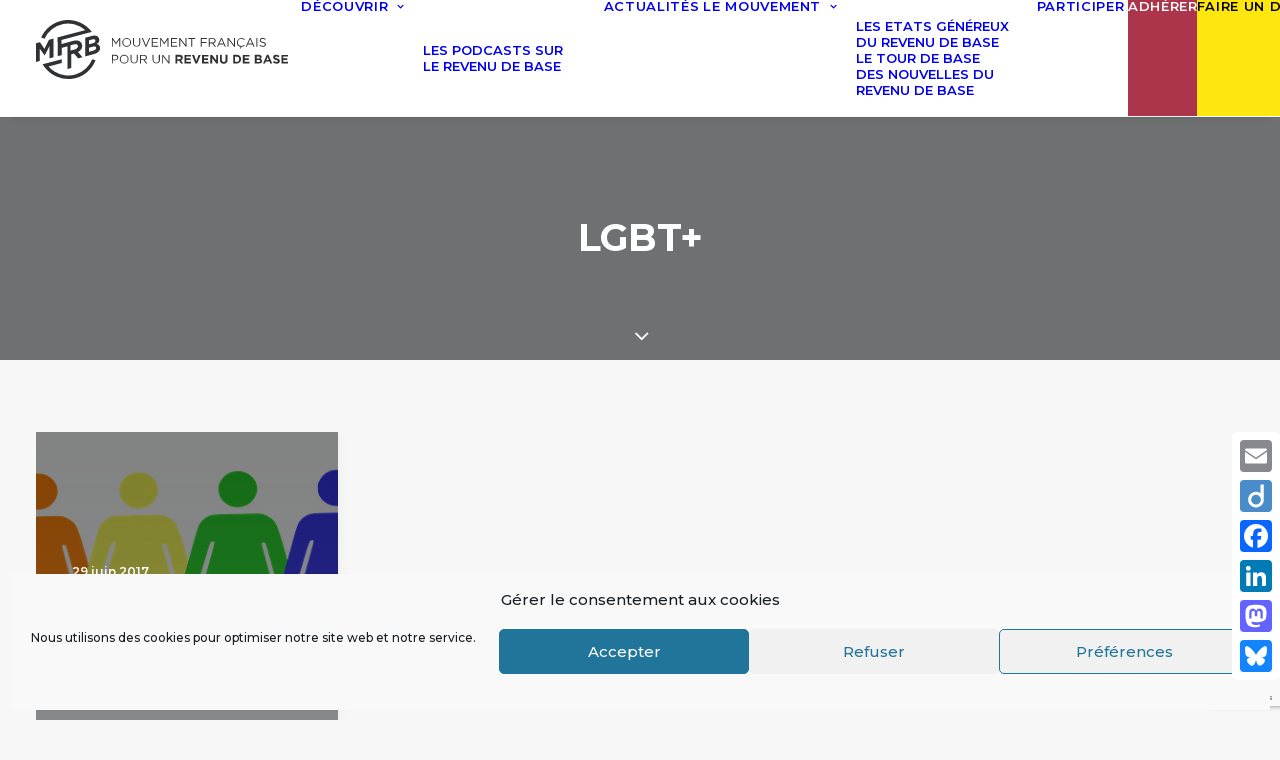

--- FILE ---
content_type: text/html; charset=UTF-8
request_url: https://www.revenudebase.info/tag/lgbt/
body_size: 25143
content:
<!DOCTYPE html>
<html class="no-touch" lang="fr-FR" xmlns="http://www.w3.org/1999/xhtml">
<head>
<meta http-equiv="Content-Type" content="text/html; charset=UTF-8">
<meta name="viewport" content="width=device-width, initial-scale=1">
<link rel="profile" href="http://gmpg.org/xfn/11">
<link rel="pingback" href="https://www.revenudebase.info/xmlrpc.php">
<meta name='robots' content='index, follow, max-image-preview:large, max-snippet:-1, max-video-preview:-1' />

	<!-- This site is optimized with the Yoast SEO plugin v26.7 - https://yoast.com/wordpress/plugins/seo/ -->
	<title>LGBT+ Archives &#8211; Mouvement Français pour un Revenu de Base</title>
	<link rel="canonical" href="https://www.revenudebase.info/tag/lgbt/" />
	<meta property="og:locale" content="fr_FR" />
	<meta property="og:type" content="article" />
	<meta property="og:title" content="LGBT+ Archives &#8211; Mouvement Français pour un Revenu de Base" />
	<meta property="og:url" content="https://www.revenudebase.info/tag/lgbt/" />
	<meta property="og:site_name" content="Mouvement Français pour un Revenu de Base" />
	<meta property="og:image" content="https://www.revenudebase.info/wp-content/uploads/2017/09/universite-ete-2017.png" />
	<meta property="og:image:width" content="1000" />
	<meta property="og:image:height" content="389" />
	<meta property="og:image:type" content="image/png" />
	<meta name="twitter:card" content="summary_large_image" />
	<meta name="twitter:site" content="@revenudebaseFr" />
	<script type="application/ld+json" class="yoast-schema-graph">{"@context":"https://schema.org","@graph":[{"@type":"CollectionPage","@id":"https://www.revenudebase.info/tag/lgbt/","url":"https://www.revenudebase.info/tag/lgbt/","name":"LGBT+ Archives &#8211; Mouvement Français pour un Revenu de Base","isPartOf":{"@id":"https://www.revenudebase.info/#website"},"primaryImageOfPage":{"@id":"https://www.revenudebase.info/tag/lgbt/#primaryimage"},"image":{"@id":"https://www.revenudebase.info/tag/lgbt/#primaryimage"},"thumbnailUrl":"https://www.revenudebase.info/wp-content/uploads/2017/06/feminism-295245_640.png","breadcrumb":{"@id":"https://www.revenudebase.info/tag/lgbt/#breadcrumb"},"inLanguage":"fr-FR"},{"@type":"ImageObject","inLanguage":"fr-FR","@id":"https://www.revenudebase.info/tag/lgbt/#primaryimage","url":"https://www.revenudebase.info/wp-content/uploads/2017/06/feminism-295245_640.png","contentUrl":"https://www.revenudebase.info/wp-content/uploads/2017/06/feminism-295245_640.png","width":640,"height":320},{"@type":"BreadcrumbList","@id":"https://www.revenudebase.info/tag/lgbt/#breadcrumb","itemListElement":[{"@type":"ListItem","position":1,"name":"Accueil","item":"https://www.revenudebase.info/"},{"@type":"ListItem","position":2,"name":"LGBT+"}]},{"@type":"WebSite","@id":"https://www.revenudebase.info/#website","url":"https://www.revenudebase.info/","name":"Mouvement Français pour un Revenu de Base","description":"","publisher":{"@id":"https://www.revenudebase.info/#organization"},"potentialAction":[{"@type":"SearchAction","target":{"@type":"EntryPoint","urlTemplate":"https://www.revenudebase.info/?s={search_term_string}"},"query-input":{"@type":"PropertyValueSpecification","valueRequired":true,"valueName":"search_term_string"}}],"inLanguage":"fr-FR"},{"@type":"Organization","@id":"https://www.revenudebase.info/#organization","name":"MFRB - Mouvement Français pour un Revenu de Base","url":"https://www.revenudebase.info/","logo":{"@type":"ImageObject","inLanguage":"fr-FR","@id":"https://www.revenudebase.info/#/schema/logo/image/","url":"https://www.revenudebase.info/wp-content/uploads/2016/10/logo_mfrb_noir_big.png","contentUrl":"https://www.revenudebase.info/wp-content/uploads/2016/10/logo_mfrb_noir_big.png","width":1400,"height":1603,"caption":"MFRB - Mouvement Français pour un Revenu de Base"},"image":{"@id":"https://www.revenudebase.info/#/schema/logo/image/"},"sameAs":["https://www.facebook.com/RevenudeBase/","https://x.com/revenudebaseFr","https://www.linkedin.com/company/mouvement-français-pour-un-revenu-de-base","https://www.youtube.com/user/RevenudeBaseFR"]}]}</script>
	<!-- / Yoast SEO plugin. -->


<link rel='dns-prefetch' href='//static.addtoany.com' />
<link rel='dns-prefetch' href='//maps.googleapis.com' />
<link rel='dns-prefetch' href='//meet.jit.si' />
<link rel='dns-prefetch' href='//fonts.googleapis.com' />
<link rel="alternate" type="application/rss+xml" title="Mouvement Français pour un Revenu de Base &raquo; Flux" href="https://www.revenudebase.info/feed/" />
<link rel="alternate" type="application/rss+xml" title="Mouvement Français pour un Revenu de Base &raquo; Flux des commentaires" href="https://www.revenudebase.info/comments/feed/" />
<link rel="alternate" type="application/rss+xml" title="Mouvement Français pour un Revenu de Base &raquo; Flux de l’étiquette LGBT+" href="https://www.revenudebase.info/tag/lgbt/feed/" />
<style id='wp-img-auto-sizes-contain-inline-css' type='text/css'>
img:is([sizes=auto i],[sizes^="auto," i]){contain-intrinsic-size:3000px 1500px}
/*# sourceURL=wp-img-auto-sizes-contain-inline-css */
</style>
<link rel='stylesheet' id='sbi_styles-css' href='https://www.revenudebase.info/wp-content/plugins/instagram-feed/css/sbi-styles.min.css?ver=6.10.0' type='text/css' media='all' />
<style id='wp-block-library-inline-css' type='text/css'>
:root{--wp-block-synced-color:#7a00df;--wp-block-synced-color--rgb:122,0,223;--wp-bound-block-color:var(--wp-block-synced-color);--wp-editor-canvas-background:#ddd;--wp-admin-theme-color:#007cba;--wp-admin-theme-color--rgb:0,124,186;--wp-admin-theme-color-darker-10:#006ba1;--wp-admin-theme-color-darker-10--rgb:0,107,160.5;--wp-admin-theme-color-darker-20:#005a87;--wp-admin-theme-color-darker-20--rgb:0,90,135;--wp-admin-border-width-focus:2px}@media (min-resolution:192dpi){:root{--wp-admin-border-width-focus:1.5px}}.wp-element-button{cursor:pointer}:root .has-very-light-gray-background-color{background-color:#eee}:root .has-very-dark-gray-background-color{background-color:#313131}:root .has-very-light-gray-color{color:#eee}:root .has-very-dark-gray-color{color:#313131}:root .has-vivid-green-cyan-to-vivid-cyan-blue-gradient-background{background:linear-gradient(135deg,#00d084,#0693e3)}:root .has-purple-crush-gradient-background{background:linear-gradient(135deg,#34e2e4,#4721fb 50%,#ab1dfe)}:root .has-hazy-dawn-gradient-background{background:linear-gradient(135deg,#faaca8,#dad0ec)}:root .has-subdued-olive-gradient-background{background:linear-gradient(135deg,#fafae1,#67a671)}:root .has-atomic-cream-gradient-background{background:linear-gradient(135deg,#fdd79a,#004a59)}:root .has-nightshade-gradient-background{background:linear-gradient(135deg,#330968,#31cdcf)}:root .has-midnight-gradient-background{background:linear-gradient(135deg,#020381,#2874fc)}:root{--wp--preset--font-size--normal:16px;--wp--preset--font-size--huge:42px}.has-regular-font-size{font-size:1em}.has-larger-font-size{font-size:2.625em}.has-normal-font-size{font-size:var(--wp--preset--font-size--normal)}.has-huge-font-size{font-size:var(--wp--preset--font-size--huge)}.has-text-align-center{text-align:center}.has-text-align-left{text-align:left}.has-text-align-right{text-align:right}.has-fit-text{white-space:nowrap!important}#end-resizable-editor-section{display:none}.aligncenter{clear:both}.items-justified-left{justify-content:flex-start}.items-justified-center{justify-content:center}.items-justified-right{justify-content:flex-end}.items-justified-space-between{justify-content:space-between}.screen-reader-text{border:0;clip-path:inset(50%);height:1px;margin:-1px;overflow:hidden;padding:0;position:absolute;width:1px;word-wrap:normal!important}.screen-reader-text:focus{background-color:#ddd;clip-path:none;color:#444;display:block;font-size:1em;height:auto;left:5px;line-height:normal;padding:15px 23px 14px;text-decoration:none;top:5px;width:auto;z-index:100000}html :where(.has-border-color){border-style:solid}html :where([style*=border-top-color]){border-top-style:solid}html :where([style*=border-right-color]){border-right-style:solid}html :where([style*=border-bottom-color]){border-bottom-style:solid}html :where([style*=border-left-color]){border-left-style:solid}html :where([style*=border-width]){border-style:solid}html :where([style*=border-top-width]){border-top-style:solid}html :where([style*=border-right-width]){border-right-style:solid}html :where([style*=border-bottom-width]){border-bottom-style:solid}html :where([style*=border-left-width]){border-left-style:solid}html :where(img[class*=wp-image-]){height:auto;max-width:100%}:where(figure){margin:0 0 1em}html :where(.is-position-sticky){--wp-admin--admin-bar--position-offset:var(--wp-admin--admin-bar--height,0px)}@media screen and (max-width:600px){html :where(.is-position-sticky){--wp-admin--admin-bar--position-offset:0px}}

/*# sourceURL=wp-block-library-inline-css */
</style><style id='global-styles-inline-css' type='text/css'>
:root{--wp--preset--aspect-ratio--square: 1;--wp--preset--aspect-ratio--4-3: 4/3;--wp--preset--aspect-ratio--3-4: 3/4;--wp--preset--aspect-ratio--3-2: 3/2;--wp--preset--aspect-ratio--2-3: 2/3;--wp--preset--aspect-ratio--16-9: 16/9;--wp--preset--aspect-ratio--9-16: 9/16;--wp--preset--color--black: #000000;--wp--preset--color--cyan-bluish-gray: #abb8c3;--wp--preset--color--white: #ffffff;--wp--preset--color--pale-pink: #f78da7;--wp--preset--color--vivid-red: #cf2e2e;--wp--preset--color--luminous-vivid-orange: #ff6900;--wp--preset--color--luminous-vivid-amber: #fcb900;--wp--preset--color--light-green-cyan: #7bdcb5;--wp--preset--color--vivid-green-cyan: #00d084;--wp--preset--color--pale-cyan-blue: #8ed1fc;--wp--preset--color--vivid-cyan-blue: #0693e3;--wp--preset--color--vivid-purple: #9b51e0;--wp--preset--gradient--vivid-cyan-blue-to-vivid-purple: linear-gradient(135deg,rgb(6,147,227) 0%,rgb(155,81,224) 100%);--wp--preset--gradient--light-green-cyan-to-vivid-green-cyan: linear-gradient(135deg,rgb(122,220,180) 0%,rgb(0,208,130) 100%);--wp--preset--gradient--luminous-vivid-amber-to-luminous-vivid-orange: linear-gradient(135deg,rgb(252,185,0) 0%,rgb(255,105,0) 100%);--wp--preset--gradient--luminous-vivid-orange-to-vivid-red: linear-gradient(135deg,rgb(255,105,0) 0%,rgb(207,46,46) 100%);--wp--preset--gradient--very-light-gray-to-cyan-bluish-gray: linear-gradient(135deg,rgb(238,238,238) 0%,rgb(169,184,195) 100%);--wp--preset--gradient--cool-to-warm-spectrum: linear-gradient(135deg,rgb(74,234,220) 0%,rgb(151,120,209) 20%,rgb(207,42,186) 40%,rgb(238,44,130) 60%,rgb(251,105,98) 80%,rgb(254,248,76) 100%);--wp--preset--gradient--blush-light-purple: linear-gradient(135deg,rgb(255,206,236) 0%,rgb(152,150,240) 100%);--wp--preset--gradient--blush-bordeaux: linear-gradient(135deg,rgb(254,205,165) 0%,rgb(254,45,45) 50%,rgb(107,0,62) 100%);--wp--preset--gradient--luminous-dusk: linear-gradient(135deg,rgb(255,203,112) 0%,rgb(199,81,192) 50%,rgb(65,88,208) 100%);--wp--preset--gradient--pale-ocean: linear-gradient(135deg,rgb(255,245,203) 0%,rgb(182,227,212) 50%,rgb(51,167,181) 100%);--wp--preset--gradient--electric-grass: linear-gradient(135deg,rgb(202,248,128) 0%,rgb(113,206,126) 100%);--wp--preset--gradient--midnight: linear-gradient(135deg,rgb(2,3,129) 0%,rgb(40,116,252) 100%);--wp--preset--font-size--small: 13px;--wp--preset--font-size--medium: 20px;--wp--preset--font-size--large: 36px;--wp--preset--font-size--x-large: 42px;--wp--preset--spacing--20: 0.44rem;--wp--preset--spacing--30: 0.67rem;--wp--preset--spacing--40: 1rem;--wp--preset--spacing--50: 1.5rem;--wp--preset--spacing--60: 2.25rem;--wp--preset--spacing--70: 3.38rem;--wp--preset--spacing--80: 5.06rem;--wp--preset--shadow--natural: 6px 6px 9px rgba(0, 0, 0, 0.2);--wp--preset--shadow--deep: 12px 12px 50px rgba(0, 0, 0, 0.4);--wp--preset--shadow--sharp: 6px 6px 0px rgba(0, 0, 0, 0.2);--wp--preset--shadow--outlined: 6px 6px 0px -3px rgb(255, 255, 255), 6px 6px rgb(0, 0, 0);--wp--preset--shadow--crisp: 6px 6px 0px rgb(0, 0, 0);}:where(.is-layout-flex){gap: 0.5em;}:where(.is-layout-grid){gap: 0.5em;}body .is-layout-flex{display: flex;}.is-layout-flex{flex-wrap: wrap;align-items: center;}.is-layout-flex > :is(*, div){margin: 0;}body .is-layout-grid{display: grid;}.is-layout-grid > :is(*, div){margin: 0;}:where(.wp-block-columns.is-layout-flex){gap: 2em;}:where(.wp-block-columns.is-layout-grid){gap: 2em;}:where(.wp-block-post-template.is-layout-flex){gap: 1.25em;}:where(.wp-block-post-template.is-layout-grid){gap: 1.25em;}.has-black-color{color: var(--wp--preset--color--black) !important;}.has-cyan-bluish-gray-color{color: var(--wp--preset--color--cyan-bluish-gray) !important;}.has-white-color{color: var(--wp--preset--color--white) !important;}.has-pale-pink-color{color: var(--wp--preset--color--pale-pink) !important;}.has-vivid-red-color{color: var(--wp--preset--color--vivid-red) !important;}.has-luminous-vivid-orange-color{color: var(--wp--preset--color--luminous-vivid-orange) !important;}.has-luminous-vivid-amber-color{color: var(--wp--preset--color--luminous-vivid-amber) !important;}.has-light-green-cyan-color{color: var(--wp--preset--color--light-green-cyan) !important;}.has-vivid-green-cyan-color{color: var(--wp--preset--color--vivid-green-cyan) !important;}.has-pale-cyan-blue-color{color: var(--wp--preset--color--pale-cyan-blue) !important;}.has-vivid-cyan-blue-color{color: var(--wp--preset--color--vivid-cyan-blue) !important;}.has-vivid-purple-color{color: var(--wp--preset--color--vivid-purple) !important;}.has-black-background-color{background-color: var(--wp--preset--color--black) !important;}.has-cyan-bluish-gray-background-color{background-color: var(--wp--preset--color--cyan-bluish-gray) !important;}.has-white-background-color{background-color: var(--wp--preset--color--white) !important;}.has-pale-pink-background-color{background-color: var(--wp--preset--color--pale-pink) !important;}.has-vivid-red-background-color{background-color: var(--wp--preset--color--vivid-red) !important;}.has-luminous-vivid-orange-background-color{background-color: var(--wp--preset--color--luminous-vivid-orange) !important;}.has-luminous-vivid-amber-background-color{background-color: var(--wp--preset--color--luminous-vivid-amber) !important;}.has-light-green-cyan-background-color{background-color: var(--wp--preset--color--light-green-cyan) !important;}.has-vivid-green-cyan-background-color{background-color: var(--wp--preset--color--vivid-green-cyan) !important;}.has-pale-cyan-blue-background-color{background-color: var(--wp--preset--color--pale-cyan-blue) !important;}.has-vivid-cyan-blue-background-color{background-color: var(--wp--preset--color--vivid-cyan-blue) !important;}.has-vivid-purple-background-color{background-color: var(--wp--preset--color--vivid-purple) !important;}.has-black-border-color{border-color: var(--wp--preset--color--black) !important;}.has-cyan-bluish-gray-border-color{border-color: var(--wp--preset--color--cyan-bluish-gray) !important;}.has-white-border-color{border-color: var(--wp--preset--color--white) !important;}.has-pale-pink-border-color{border-color: var(--wp--preset--color--pale-pink) !important;}.has-vivid-red-border-color{border-color: var(--wp--preset--color--vivid-red) !important;}.has-luminous-vivid-orange-border-color{border-color: var(--wp--preset--color--luminous-vivid-orange) !important;}.has-luminous-vivid-amber-border-color{border-color: var(--wp--preset--color--luminous-vivid-amber) !important;}.has-light-green-cyan-border-color{border-color: var(--wp--preset--color--light-green-cyan) !important;}.has-vivid-green-cyan-border-color{border-color: var(--wp--preset--color--vivid-green-cyan) !important;}.has-pale-cyan-blue-border-color{border-color: var(--wp--preset--color--pale-cyan-blue) !important;}.has-vivid-cyan-blue-border-color{border-color: var(--wp--preset--color--vivid-cyan-blue) !important;}.has-vivid-purple-border-color{border-color: var(--wp--preset--color--vivid-purple) !important;}.has-vivid-cyan-blue-to-vivid-purple-gradient-background{background: var(--wp--preset--gradient--vivid-cyan-blue-to-vivid-purple) !important;}.has-light-green-cyan-to-vivid-green-cyan-gradient-background{background: var(--wp--preset--gradient--light-green-cyan-to-vivid-green-cyan) !important;}.has-luminous-vivid-amber-to-luminous-vivid-orange-gradient-background{background: var(--wp--preset--gradient--luminous-vivid-amber-to-luminous-vivid-orange) !important;}.has-luminous-vivid-orange-to-vivid-red-gradient-background{background: var(--wp--preset--gradient--luminous-vivid-orange-to-vivid-red) !important;}.has-very-light-gray-to-cyan-bluish-gray-gradient-background{background: var(--wp--preset--gradient--very-light-gray-to-cyan-bluish-gray) !important;}.has-cool-to-warm-spectrum-gradient-background{background: var(--wp--preset--gradient--cool-to-warm-spectrum) !important;}.has-blush-light-purple-gradient-background{background: var(--wp--preset--gradient--blush-light-purple) !important;}.has-blush-bordeaux-gradient-background{background: var(--wp--preset--gradient--blush-bordeaux) !important;}.has-luminous-dusk-gradient-background{background: var(--wp--preset--gradient--luminous-dusk) !important;}.has-pale-ocean-gradient-background{background: var(--wp--preset--gradient--pale-ocean) !important;}.has-electric-grass-gradient-background{background: var(--wp--preset--gradient--electric-grass) !important;}.has-midnight-gradient-background{background: var(--wp--preset--gradient--midnight) !important;}.has-small-font-size{font-size: var(--wp--preset--font-size--small) !important;}.has-medium-font-size{font-size: var(--wp--preset--font-size--medium) !important;}.has-large-font-size{font-size: var(--wp--preset--font-size--large) !important;}.has-x-large-font-size{font-size: var(--wp--preset--font-size--x-large) !important;}
/*# sourceURL=global-styles-inline-css */
</style>

<style id='classic-theme-styles-inline-css' type='text/css'>
/*! This file is auto-generated */
.wp-block-button__link{color:#fff;background-color:#32373c;border-radius:9999px;box-shadow:none;text-decoration:none;padding:calc(.667em + 2px) calc(1.333em + 2px);font-size:1.125em}.wp-block-file__button{background:#32373c;color:#fff;text-decoration:none}
/*# sourceURL=/wp-includes/css/classic-themes.min.css */
</style>
<link rel='stylesheet' id='contact-form-7-css' href='https://www.revenudebase.info/wp-content/plugins/contact-form-7/includes/css/styles.css?ver=6.1.4' type='text/css' media='all' />
<link rel='stylesheet' id='ctf_styles-css' href='https://www.revenudebase.info/wp-content/plugins/custom-twitter-feeds/css/ctf-styles.min.css?ver=2.3.1' type='text/css' media='all' />
<link rel='stylesheet' id='hello-asso-css' href='https://www.revenudebase.info/wp-content/plugins/helloasso/public/css/hello-asso-public.css?ver=1.1.24' type='text/css' media='all' />
<link rel='stylesheet' id='uncodefont-google-css' href='//fonts.googleapis.com/css?family=Poppins%3A300%2Cregular%2C500%2C600%2C700%7CHind%3A300%2Cregular%2C500%2C600%2C700%7CMontserrat%3A100%2C100italic%2C200%2C200italic%2C300%2C300italic%2Cregular%2Citalic%2C500%2C500italic%2C600%2C600italic%2C700%2C700italic%2C800%2C800italic%2C900%2C900italic%7CMerriweather%3A300%2C300italic%2Cregular%2Citalic%2C700%2C700italic%2C900%2C900italic%7CRoboto+Condensed%3A300%2C300italic%2Cregular%2Citalic%2C700%2C700italic&#038;subset=devanagari%2Clatin-ext%2Clatin%2Cvietnamese%2Ccyrillic-ext%2Ccyrillic%2Cgreek%2Cgreek-ext&#038;ver=2.10.4' type='text/css' media='all' />
<link rel='stylesheet' id='cff-css' href='https://www.revenudebase.info/wp-content/plugins/custom-facebook-feed/assets/css/cff-style.min.css?ver=4.3.4' type='text/css' media='all' />
<link rel='stylesheet' id='sb-font-awesome-css' href='https://www.revenudebase.info/wp-content/plugins/custom-facebook-feed/assets/css/font-awesome.min.css?ver=4.7.0' type='text/css' media='all' />
<link rel='stylesheet' id='cmplz-general-css' href='https://www.revenudebase.info/wp-content/plugins/complianz-gdpr/assets/css/cookieblocker.min.css?ver=1766006268' type='text/css' media='all' />
<link rel='stylesheet' id='uncode-style-css' href='https://www.revenudebase.info/wp-content/themes/uncode/library/css/style.css?ver=201610054' type='text/css' media='all' />
<style id='uncode-style-inline-css' type='text/css'>

@media (max-width: 959px) { .navbar-brand > * { height: 50px !important;}}
@media (min-width: 960px) { 
		.limit-width { max-width: 100%; margin: auto;}
		.menu-container:not(.grid-filters) .menu-horizontal ul.menu-smart .megamenu-block-wrapper > .vc_row[data-parent="true"].limit-width:not(.row-parent-limit) { max-width: calc(100% - 72px); }
		}
.menu-primary ul.menu-smart > li > a, .menu-primary ul.menu-smart li.dropdown > a, .menu-primary ul.menu-smart li.mega-menu > a, .vmenu-container ul.menu-smart > li > a, .vmenu-container ul.menu-smart li.dropdown > a { text-transform: uppercase; }
.menu-primary ul.menu-smart ul a, .vmenu-container ul.menu-smart ul a { text-transform: uppercase; }
#changer-back-color { transition: background-color 1000ms cubic-bezier(0.25, 1, 0.5, 1) !important; } #changer-back-color > div { transition: opacity 1000ms cubic-bezier(0.25, 1, 0.5, 1) !important; } body.bg-changer-init.disable-hover .main-wrapper .style-light,  body.bg-changer-init.disable-hover .main-wrapper .style-light h1,  body.bg-changer-init.disable-hover .main-wrapper .style-light h2, body.bg-changer-init.disable-hover .main-wrapper .style-light h3, body.bg-changer-init.disable-hover .main-wrapper .style-light h4, body.bg-changer-init.disable-hover .main-wrapper .style-light h5, body.bg-changer-init.disable-hover .main-wrapper .style-light h6, body.bg-changer-init.disable-hover .main-wrapper .style-light a, body.bg-changer-init.disable-hover .main-wrapper .style-dark, body.bg-changer-init.disable-hover .main-wrapper .style-dark h1, body.bg-changer-init.disable-hover .main-wrapper .style-dark h2, body.bg-changer-init.disable-hover .main-wrapper .style-dark h3, body.bg-changer-init.disable-hover .main-wrapper .style-dark h4, body.bg-changer-init.disable-hover .main-wrapper .style-dark h5, body.bg-changer-init.disable-hover .main-wrapper .style-dark h6, body.bg-changer-init.disable-hover .main-wrapper .style-dark a { transition: color 1000ms cubic-bezier(0.25, 1, 0.5, 1) !important; }
/*# sourceURL=uncode-style-inline-css */
</style>
<link rel='stylesheet' id='uncode-custom-style-css' href='https://www.revenudebase.info/wp-content/themes/uncode/library/css/style-custom.css?ver=2.10.4' type='text/css' media='all' />
<style id='uncode-custom-style-inline-css' type='text/css'>
.recit {font-family:Merriweather;}h1.header-title.h1{font-size:56px; letter-spacing:-0.05em;font-weight:800;}.single-post p {font-family:Merriweather;}.single-post p.logged-in-as {font-family:Montserrat;}.site-footer p {font-family:Montserrat;}form#sib_signup_form_2 input[type="text"] {color:black;}@media all{.featherlight{display:none;position:fixed;top:0;right:0;bottom:0;left:0;z-index:2147483647;text-align:center;white-space:nowrap;cursor:pointer;background:#333;background:rgba(0,0,0,0)}.featherlight:last-of-type{background:rgba(0,0,0,.8)}.featherlight:before{content:'';display:inline-block;height:100%;vertical-align:middle}.featherlight .featherlight-content{position:relative;text-align:left;vertical-align:middle;display:inline-block;overflow:auto;padding:25px 25px 0;border-bottom:25px solid transparent;margin-left:5%;margin-right:5%;max-height:95%;background:#fff;cursor:auto;white-space:normal}.featherlight .featherlight-inner{display:block}.featherlight .featherlight-close-icon{position:absolute;z-index:9999;top:0;right:0;line-height:25px;width:25px;cursor:pointer;text-align:center;font-family:Arial,sans-serif;background:#fff;background:rgba(255,255,255,.3);color:#000;border:0;padding:0}.featherlight .featherlight-close-icon::-moz-focus-inner{border:0;padding:0}.featherlight .featherlight-image{width:100%}.featherlight-iframe .featherlight-content{border-bottom:0;padding:0;-webkit-overflow-scrolling:touch;overflow-y:scroll}.featherlight iframe{border:0}.featherlight *{-webkit-box-sizing:border-box;-moz-box-sizing:border-box;box-sizing:border-box}}@media only screen and (max-width:1024px){.featherlight .featherlight-content{margin-left:0;margin-right:0;max-height:98%;padding:10px 10px 0;border-bottom:10px solid transparent}} .featherlight-iframe .featherlight-content {overflow-y:hidden;} .post-body .style-light a:hover span.evo_start {color:none;}.goomap {position:relative; padding-bottom:75%; height:0; overflow:hidden;}.goomap iframe {position:absolute; top:0; left:0; width:100% !important; height:100% !important; }#ctf .ctf-item {padding:10px 5px;}.main-container .row-container .row-parent .column_child.single-internal-gutter .uncont > :not(:first-child){margin-top:12px;}.main-container .row-container .row-parent .single-internal-gutter .uncont > * {margin-top:20px;}.mt10{margin-top:-20px;}.btn.white:not(.btn-hover-nobg):not(.icon-animated):hover, .btn.white:not(.btn-hover-nobg):not(.icon-animated):focus, .btn.white:active {background-color:#fff !important;}.ombre {box-shadow:0 4px 10px -2px rgba(0, 0, 0, 0.4);}h3 {line-height:32px;}.menu-smart .btn:hover {background:#0279af !important;}.menu-smart .btn {background:#ac354c;padding:12px 20px 12px 20px !important;border-width:5px;}.menu-smart > li > a > div > div > div.btn, .uncode-cart .buttons a {color:white;}@media (max-width:568px) {.main-container .row-container .single-h-padding {padding-left:10px!important;padding-right:10px!important;}.fontsize-919582 {font-size:22px;}}.triple-block-padding {padding:30px;}h4 {line-height:1.6;}.btn {padding:12px 20px 12px 20px !important;}.header-wrapper .header-bg-wrapper + div, .header-wrapper .header-bg-wrapper:only-child {min-height:170px;}.col-lg-0 {padding:20px 36px 20px 36px;}.headings .h3-link { display:none; }.style-light a {color:#ac354c;}.tmb-light.tmb-bordered.tmb-no-bg.tmb-media-first.tmb > .t-inside .t-entry-visual {border:none;}h2, .h2 {margin:37px 0 0;}.cn-button.wp-default {background:#3b86c8;}#white {color:white;}span.countdown.h3.font-weight-600.counter-init {color:white; text-align:center;}div.uncode-wrapper.uncode-countdown.white {color:white; text-align:center;}table td {font-weight:300;padding:20px;}.center {margin-left:auto;margin-right:auto;display:block;width:250px;}.float {float:left; margin-right:15px;}.titreaccord .panel-title > a span {font-size:18px;letter-spacing:0.05em !important;}.submenu-dark .menu-smart li ul li {font-weight:600;}
/*# sourceURL=uncode-custom-style-inline-css */
</style>
<link rel='stylesheet' id='child-style-css' href='https://www.revenudebase.info/wp-content/themes/mfrb/style.css?ver=201610054' type='text/css' media='all' />
<link rel='stylesheet' id='uncode-gutenberg-frontend-css' href='https://www.revenudebase.info/wp-content/themes/uncode/core/inc/compatibility/gutenberg/assets/css/uncode-gutenberg-frontend.css?ver=1.0.0' type='text/css' media='all' />
<link rel='stylesheet' id='evcal_google_fonts-css' href='https://fonts.googleapis.com/css?family=Noto+Sans%3A400%2C400italic%2C700%7CPoppins%3A700%2C800%2C900&#038;subset=latin%2Clatin-ext&#038;ver=5.0.4' type='text/css' media='all' />
<link rel='stylesheet' id='evcal_cal_default-css' href='//www.revenudebase.info/wp-content/plugins/eventON/assets/css/eventon_styles.css?ver=5.0.4' type='text/css' media='all' />
<link rel='stylesheet' id='evo_font_icons-css' href='//www.revenudebase.info/wp-content/plugins/eventON/assets/fonts/all.css?ver=5.0.4' type='text/css' media='all' />
<link rel='stylesheet' id='eventon_dynamic_styles-css' href='//www.revenudebase.info/wp-content/plugins/eventON/assets/css/eventon_dynamic_styles.css?ver=5.0.4' type='text/css' media='all' />
<link rel='stylesheet' id='lazyload-video-css-css' href='https://www.revenudebase.info/wp-content/plugins/lazy-load-for-videos/public/css/lazyload-shared.css?ver=2.18.9' type='text/css' media='all' />
<style id='lazyload-video-css-inline-css' type='text/css'>
.entry-content a.lazy-load-youtube, a.lazy-load-youtube, .lazy-load-vimeo{ background-size: cover; }.titletext.youtube { display: none; }.lazy-load-div:before { content: "\25B6"; text-shadow: 0px 0px 60px rgba(0,0,0,0.8); }
/*# sourceURL=lazyload-video-css-inline-css */
</style>
<style id='wp-typography-custom-inline-css' type='text/css'>
sup, sub{font-size: 75%;line-height: 100%}sup{vertical-align: 60%}sub{vertical-align: -10%}.amp{font-family: Baskerville, "Goudy Old Style", Palatino, "Book Antiqua", "Warnock Pro", serif;font-size: 1.1em;font-style: italic;font-weight: normal;line-height: 1em}.caps{font-size: 90%}.dquo{margin-left: -0.4em}.quo{margin-left: -0.2em}.pull-single{margin-left: -0.15em}.push-single{margin-right: 0.15em}.pull-double{margin-left: -0.38em}.push-double{margin-right: 0.38em}
/*# sourceURL=wp-typography-custom-inline-css */
</style>
<style id='wp-typography-safari-font-workaround-inline-css' type='text/css'>
body {-webkit-font-feature-settings: "liga";font-feature-settings: "liga";-ms-font-feature-settings: normal;}
/*# sourceURL=wp-typography-safari-font-workaround-inline-css */
</style>
<link rel='stylesheet' id='uncode-icons-css' href='https://www.revenudebase.info/wp-content/themes/uncode/library/css/uncode-icons.css?ver=2.10.4' type='text/css' media='all' />
<link rel='stylesheet' id='addtoany-css' href='https://www.revenudebase.info/wp-content/plugins/add-to-any/addtoany.min.css?ver=1.16' type='text/css' media='all' />
<style id='addtoany-inline-css' type='text/css'>
@media screen and (max-width:680px){
.a2a_floating_style.a2a_vertical_style{display:none;}
}
@media screen and (min-width:681px){
.a2a_floating_style.a2a_default_style{display:none;}
}
.addtoany_content { text-align:center; }
.main-container .row-container .double-bottom-padding {
    padding-bottom: 10px;
}
.a2a_floating_style.a2a_vertical_style{top:60%!important;}
/*# sourceURL=addtoany-inline-css */
</style>
<link rel='stylesheet' id='sib-front-css-css' href='https://www.revenudebase.info/wp-content/plugins/mailin/css/mailin-front.css?ver=6.9' type='text/css' media='all' />
<script type="text/javascript" src="https://www.revenudebase.info/wp-includes/js/jquery/jquery.min.js?ver=3.7.1" id="jquery-core-js"></script>
<script type="text/javascript" src="https://www.revenudebase.info/wp-includes/js/jquery/jquery-migrate.min.js?ver=3.4.1" id="jquery-migrate-js"></script>
<script type="text/javascript" id="addtoany-core-js-before">
/* <![CDATA[ */
window.a2a_config=window.a2a_config||{};a2a_config.callbacks=[];a2a_config.overlays=[];a2a_config.templates={};a2a_localize = {
	Share: "Partager",
	Save: "Enregistrer",
	Subscribe: "S'abonner",
	Email: "E-mail",
	Bookmark: "Marque-page",
	ShowAll: "Montrer tout",
	ShowLess: "Montrer moins",
	FindServices: "Trouver des service(s)",
	FindAnyServiceToAddTo: "Trouver instantan&eacute;ment des services &agrave; ajouter &agrave;",
	PoweredBy: "Propuls&eacute; par",
	ShareViaEmail: "Partager par e-mail",
	SubscribeViaEmail: "S’abonner par e-mail",
	BookmarkInYourBrowser: "Ajouter un signet dans votre navigateur",
	BookmarkInstructions: "Appuyez sur Ctrl+D ou \u2318+D pour mettre cette page en signet",
	AddToYourFavorites: "Ajouter &agrave; vos favoris",
	SendFromWebOrProgram: "Envoyer depuis n’importe quelle adresse e-mail ou logiciel e-mail",
	EmailProgram: "Programme d’e-mail",
	More: "Plus&#8230;",
	ThanksForSharing: "Merci de partager !",
	ThanksForFollowing: "Merci de nous suivre !"
};


//# sourceURL=addtoany-core-js-before
/* ]]> */
</script>
<script type="text/javascript" defer src="https://static.addtoany.com/menu/page.js" id="addtoany-core-js"></script>
<script type="text/javascript" defer src="https://www.revenudebase.info/wp-content/plugins/add-to-any/addtoany.min.js?ver=1.1" id="addtoany-jquery-js"></script>
<script type="text/javascript" src="https://www.revenudebase.info/wp-content/plugins/helloasso/public/js/hello-asso-public.js?ver=1.1.24" id="hello-asso-js"></script>
<script type="text/javascript" id="evo-inlinescripts-header-js-after">
/* <![CDATA[ */
jQuery(document).ready(function($){});
//# sourceURL=evo-inlinescripts-header-js-after
/* ]]> */
</script>
<script type="text/javascript" id="uncode-init-js-extra">
/* <![CDATA[ */
var SiteParameters = {"days":"jours","hours":"heures","minutes":"minutes","seconds":"secondes","constant_scroll":"on","scroll_speed":"2","parallax_factor":"0.25","loading":"Chargement...","slide_name":"slide","slide_footer":"footer","ajax_url":"https://www.revenudebase.info/wp-admin/admin-ajax.php","nonce_adaptive_images":"8ee9bad605","nonce_srcset_async":"65a49d3e0f","enable_debug":"","block_mobile_videos":"","is_frontend_editor":"","main_width":["100","%"],"mobile_parallax_allowed":"","listen_for_screen_update":"1","wireframes_plugin_active":"1","sticky_elements":"off","resize_quality":"75","register_metadata":"","bg_changer_time":"1000","update_wc_fragments":"1","optimize_shortpixel_image":"","menu_mobile_offcanvas_gap":"45","custom_cursor_selector":"[href], .trigger-overlay, .owl-next, .owl-prev, .owl-dot, input[type=\"submit\"], input[type=\"checkbox\"], button[type=\"submit\"], a[class^=\"ilightbox\"], .ilightbox-thumbnail, .ilightbox-prev, .ilightbox-next, .overlay-close, .unmodal-close, .qty-inset \u003E span, .share-button li, .uncode-post-titles .tmb.tmb-click-area, .btn-link, .tmb-click-row .t-inside, .lg-outer button, .lg-thumb img, a[data-lbox], .uncode-close-offcanvas-overlay, .uncode-nav-next, .uncode-nav-prev, .uncode-nav-index","mobile_parallax_animation":"","lbox_enhanced":"","native_media_player":"1","vimeoPlayerParams":"?autoplay=0","ajax_filter_key_search":"key","ajax_filter_key_unfilter":"unfilter","index_pagination_disable_scroll":"","index_pagination_scroll_to":"","uncode_wc_popup_cart_qty":"","disable_hover_hack":"","uncode_nocookie":"","menuHideOnClick":"1","menuShowOnClick":"","smoothScroll":"off","smoothScrollDisableHover":"","smoothScrollQuery":"960","uncode_force_onepage_dots":"","uncode_smooth_scroll_safe":"","uncode_lb_add_galleries":", .gallery","uncode_lb_add_items":", .gallery .gallery-item a","uncode_prev_label":"Previous","uncode_next_label":"Suivant","uncode_slide_label":"Slide","uncode_share_label":"Share on %","uncode_has_ligatures":"","uncode_is_accessible":"","uncode_carousel_itemSelector":"*:not(.hidden)","uncode_limit_width":"100%"};
//# sourceURL=uncode-init-js-extra
/* ]]> */
</script>
<script type="text/javascript" src="https://www.revenudebase.info/wp-content/themes/uncode/library/js/init.min.js?ver=2.10.4" id="uncode-init-js"></script>
<script type="text/javascript" id="sib-front-js-js-extra">
/* <![CDATA[ */
var sibErrMsg = {"invalidMail":"Veuillez entrer une adresse e-mail valide.","requiredField":"Veuillez compl\u00e9ter les champs obligatoires.","invalidDateFormat":"Veuillez entrer une date valide.","invalidSMSFormat":"Veuillez entrer une num\u00e9ro de t\u00e9l\u00e9phone valide."};
var ajax_sib_front_object = {"ajax_url":"https://www.revenudebase.info/wp-admin/admin-ajax.php","ajax_nonce":"85823ac161","flag_url":"https://www.revenudebase.info/wp-content/plugins/mailin/img/flags/"};
//# sourceURL=sib-front-js-js-extra
/* ]]> */
</script>
<script type="text/javascript" src="https://www.revenudebase.info/wp-content/plugins/mailin/js/mailin-front.js?ver=1768468661" id="sib-front-js-js"></script>
<script></script><link rel="https://api.w.org/" href="https://www.revenudebase.info/wp-json/" /><link rel="alternate" title="JSON" type="application/json" href="https://www.revenudebase.info/wp-json/wp/v2/tags/536" /><link rel="EditURI" type="application/rsd+xml" title="RSD" href="https://www.revenudebase.info/xmlrpc.php?rsd" />
<meta name="generator" content="WordPress 6.9" />

		<!-- GA Google Analytics @ https://m0n.co/ga -->
		<script type="text/plain" data-service="google-analytics" data-category="statistics">
			(function(i,s,o,g,r,a,m){i['GoogleAnalyticsObject']=r;i[r]=i[r]||function(){
			(i[r].q=i[r].q||[]).push(arguments)},i[r].l=1*new Date();a=s.createElement(o),
			m=s.getElementsByTagName(o)[0];a.async=1;a.src=g;m.parentNode.insertBefore(a,m)
			})(window,document,'script','https://www.google-analytics.com/analytics.js','ga');
			ga('create', 'UA-31509837-1', 'auto');
			ga('send', 'pageview');
		</script>

	<script type="text/javascript">//<![CDATA[
  function external_links_in_new_windows_loop() {
    if (!document.links) {
      document.links = document.getElementsByTagName('a');
    }
    var change_link = false;
    var force = '';
    var ignore = '';

    for (var t=0; t<document.links.length; t++) {
      var all_links = document.links[t];
      change_link = false;
      
      if(document.links[t].hasAttribute('onClick') == false) {
        // forced if the address starts with http (or also https), but does not link to the current domain
        if(all_links.href.search(/^http/) != -1 && all_links.href.search('www.revenudebase.info') == -1 && all_links.href.search(/^#/) == -1) {
          // console.log('Changed ' + all_links.href);
          change_link = true;
        }
          
        if(force != '' && all_links.href.search(force) != -1) {
          // forced
          // console.log('force ' + all_links.href);
          change_link = true;
        }
        
        if(ignore != '' && all_links.href.search(ignore) != -1) {
          // console.log('ignore ' + all_links.href);
          // ignored
          change_link = false;
        }

        if(change_link == true) {
          // console.log('Changed ' + all_links.href);
          document.links[t].setAttribute('onClick', 'javascript:window.open(\'' + all_links.href.replace(/'/g, '') + '\', \'_blank\', \'noopener\'); return false;');
          document.links[t].removeAttribute('target');
        }
      }
    }
  }
  
  // Load
  function external_links_in_new_windows_load(func)
  {  
    var oldonload = window.onload;
    if (typeof window.onload != 'function'){
      window.onload = func;
    } else {
      window.onload = function(){
        oldonload();
        func();
      }
    }
  }

  external_links_in_new_windows_load(external_links_in_new_windows_loop);
  //]]></script>

			<style>.cmplz-hidden {
					display: none !important;
				}</style><link rel="dns-prefetch" href="//www.youtube.com/">
		  <link rel="dns-prefetch" href="https://s.ytimg.com/">
		  <link rel="dns-prefetch" href="https://i.ytimg.com/">
		  <link rel="dns-prefetch" href="https://apis.google.com/">
		  <link rel="dns-prefetch" href="https://oauth.googleusercontent.com/">
		  <link rel="dns-prefetch" href="https://ssl.gstatic.com/">
		  <link rel="dns-prefetch" href="https://www.google.com/">
		  <link rel="dns-prefetch" href="https://static.doubleclick.net/"><script type="text/javascript" src="https://cdn.brevo.com/js/sdk-loader.js" async></script>
<script type="text/javascript">
  window.Brevo = window.Brevo || [];
  window.Brevo.push(['init', {"client_key":"ui7sqcku9a0mskucf2qde","email_id":null,"push":{"customDomain":"https:\/\/www.revenudebase.info\/wp-content\/plugins\/mailin\/"},"service_worker_url":"wonderpush-worker-loader.min.js?webKey=a6a544b35fd5df14a36567eb37df2b10989c9c5a375104b5c4eb3d555bdd74a2","frame_url":"brevo-frame.html"}]);
</script><script type="text/javascript" src="https://cdn.by.wonderpush.com/sdk/1.1/wonderpush-loader.min.js" async></script>
<script type="text/javascript">
  window.WonderPush = window.WonderPush || [];
  window.WonderPush.push(['init', {"customDomain":"https:\/\/www.revenudebase.info\/wp-content\/plugins\/mailin\/","serviceWorkerUrl":"wonderpush-worker-loader.min.js?webKey=a6a544b35fd5df14a36567eb37df2b10989c9c5a375104b5c4eb3d555bdd74a2","frameUrl":"wonderpush.min.html","webKey":"a6a544b35fd5df14a36567eb37df2b10989c9c5a375104b5c4eb3d555bdd74a2"}]);
</script><link rel="icon" href="https://www.revenudebase.info/wp-content/uploads/2016/06/cropped-logo-32x32.png" sizes="32x32" />
<link rel="icon" href="https://www.revenudebase.info/wp-content/uploads/2016/06/cropped-logo-192x192.png" sizes="192x192" />
<link rel="apple-touch-icon" href="https://www.revenudebase.info/wp-content/uploads/2016/06/cropped-logo-180x180.png" />
<meta name="msapplication-TileImage" content="https://www.revenudebase.info/wp-content/uploads/2016/06/cropped-logo-270x270.png" />
		<style type="text/css" id="wp-custom-css">
			a#nomarge  {
  margin-top: -21px!important;
}
.menu-button1 {
background-color:#ac354c !important;margin-right: -5px !important;
}
.menu-button1 a,  .menu-button1 a:hover, .menu-button1 a:active {
color:#fff !important;
}
.menu-button1 a:hover, .menu-button1 a:active {
text-decoration: underline;
}
.menu-button2 {
background-color:#fee70e !important;
}
.menu-button2 a,  .menu-button2 a:hover, .menu-button2 a:active {
color:black !important;
}
.menu-button2 a:hover, .menu-button2 a:active {
text-decoration: underline;
}		</style>
		<noscript><style> .wpb_animate_when_almost_visible { opacity: 1; }</style></noscript></head>
<body data-cmplz=1 class="archive tag tag-lgbt tag-536 wp-theme-uncode wp-child-theme-mfrb  style-color-lxmt-bg group-blog hormenu-position-left megamenu-full-submenu hmenu hmenu-position-center boxed-width main-center-align menu-mobile-default mobile-parallax-not-allowed ilb-no-bounce unreg qw-body-scroll-disabled menu-sticky-fix no-qty-fx wpb-js-composer js-comp-ver-8.7.1.2 vc_responsive">

			<div id="vh_layout_help"></div><div class="body-borders" data-border="0"><div class="top-border body-border-shadow"></div><div class="right-border body-border-shadow"></div><div class="bottom-border body-border-shadow"></div><div class="left-border body-border-shadow"></div><div class="top-border style-light-bg"></div><div class="right-border style-light-bg"></div><div class="bottom-border style-light-bg"></div><div class="left-border style-light-bg"></div></div>	<div class="box-wrapper">
		<div class="box-container limit-width">
		<script type="text/javascript" id="initBox">UNCODE.initBox();</script>
		<div class="menu-wrapper menu-shrink menu-sticky">
													
													<header id="masthead" class="navbar menu-primary menu-light submenu-dark style-light-original single-h-padding menu-with-logo">
														<div class="menu-container menu-hide limit-width style-color-xsdn-bg menu-borders menu-shadows" role="navigation">
															<div class="row-menu">
																<div class="row-menu-inner">
																	<div id="logo-container-mobile" class="col-lg-0 logo-container middle">
																		<div id="main-logo" class="navbar-header style-light">
																			<a href="https://www.revenudebase.info/" class="navbar-brand" data-minheight="50" aria-label="Mouvement Français pour un Revenu de Base"><div class="html-code main-logo logo-skinnable" data-maxheight="60" style="height: 60px;"><canvas class="logo-canvas" height="60" width="252"></canvas><svg preserveAspectRatio="xMinYMin" id="Layer_1-230005791" data-name="Layer 1" viewBox="0 0 115.89 27.13"><defs><style>.cls-1{fill:#231f20;}</style></defs><title>logo-mprb-v3</title><path d="M29.41,12.32A1.77,1.77,0,0,0,27.85,11,2,2,0,0,0,29,8.56c-.29-1.08-1.35-1.75-3.24-1.24l-3.11.84v8.59l3.94-1.06C28.84,15.09,29.79,13.75,29.41,12.32Zm-5-3L26,8.91c.78-.21,1.19,0,1.3.42.18.66-.28,1.12-1.18,1.36l-1.77.48Zm2.08,4.72-2.07.56V12.74l1.93-.52c.72-.19,1.18,0,1.3.46S27.35,13.83,26.47,14.07Z"/><polygon points="4 16.27 6.21 12.01 6.22 17.62 8.01 17.14 8.01 8.55 5.97 9.1 3.89 13.29 1.82 10.21 -0.01 10.7 0 19.29 1.76 18.82 1.76 13.25 3.95 16.29 4 16.27"/><path d="M11.69,11.08V9.19L24,5.89h0l1.7-.38a13.27,13.27,0,0,0-1.21-1.4A13.58,13.58,0,0,0,2.38,8l1.49.66a11.94,11.94,0,0,1,18.81-4L9.93,8,10,16.62l1.84-.47V12.82l2.59-.72,0,10.46,1.74-.47V15.76l1.31-.35,1.92,2.23,2-.54-2.1-2.37a3.75,3.75,0,0,0,1.6-1.46,2.73,2.73,0,0,0,.22-2.1A2.31,2.31,0,0,0,20,9.72a4,4,0,0,0-2.92-.11Zm4.16.54,1.61-.4a1.88,1.88,0,0,1,1.32,0,.91.91,0,0,1,.46.57,1.16,1.16,0,0,1-.1.9,2.7,2.7,0,0,1-1.61.95l-1.7.42Z"/><path d="M11.85,19.75V18L3.08,20.34a13.91,13.91,0,0,0,1,1.52,13.54,13.54,0,0,0,23.32-3.31L25.87,18A11.95,11.95,0,0,1,8.45,23.7a12.06,12.06,0,0,1-2.66-2.36Z"/><polygon class="cls-1" points="38.26 8.3 36.81 10.48 35.36 8.3 34.9 8.3 34.9 12.29 35.34 12.29 35.34 9.07 36.79 11.2 36.81 11.2 38.27 9.06 38.27 12.29 38.72 12.29 38.72 8.3 38.26 8.3"/><path class="cls-1" d="M43.27,10.31h0a1.59,1.59,0,0,0-1.57-1.65,1.57,1.57,0,0,0-1.56,1.63h0a1.59,1.59,0,0,0,1.57,1.65,1.57,1.57,0,0,0,1.56-1.63m-3.6,0h0a2,2,0,1,1,4.07,0h0a2,2,0,1,1-4.07,0"/><path class="cls-1" d="M44.62,10.62V8.3h.45v2.29a1.18,1.18,0,0,0,1.22,1.34c.73,0,1.2-.44,1.2-1.32V8.3h.45v2.28a1.66,1.66,0,1,1-3.32,0"/><polygon class="cls-1" points="52.01 8.3 50.59 11.74 49.17 8.3 48.67 8.3 50.38 12.32 50.78 12.32 52.49 8.3 52.01 8.3"/><polygon class="cls-1" points="53.28 8.3 53.28 12.29 56.19 12.29 56.19 11.88 53.73 11.88 53.73 10.48 55.9 10.48 55.9 10.07 53.73 10.07 53.73 8.71 56.16 8.71 56.16 8.3 53.28 8.3"/><polygon class="cls-1" points="60.45 8.3 59 10.48 57.55 8.3 57.09 8.3 57.09 12.29 57.53 12.29 57.53 9.07 58.98 11.2 59.01 11.2 60.46 9.06 60.46 12.29 60.91 12.29 60.91 8.3 60.45 8.3"/><polygon class="cls-1" points="62.04 8.3 62.04 12.29 64.95 12.29 64.95 11.88 62.49 11.88 62.49 10.48 64.66 10.48 64.66 10.07 62.49 10.07 62.49 8.71 64.92 8.71 64.92 8.3 62.04 8.3"/><polygon class="cls-1" points="68.79 8.3 68.79 11.5 66.28 8.3 65.85 8.3 65.85 12.29 66.29 12.29 66.29 9.02 68.87 12.29 69.22 12.29 69.22 8.3 68.79 8.3"/><polygon class="cls-1" points="70.07 8.3 70.07 8.72 71.41 8.72 71.41 12.29 71.86 12.29 71.86 8.72 73.2 8.72 73.2 8.3 70.07 8.3"/><polygon class="cls-1" points="75.75 8.3 75.75 12.29 76.2 12.29 76.2 10.55 78.36 10.55 78.36 10.14 76.2 10.14 76.2 8.72 78.62 8.72 78.62 8.3 75.75 8.3"/><path class="cls-1" d="M81.16,10.34c.6,0,1-.31,1-.82h0c0-.49-.38-.79-1-.79H79.94v1.62Zm-1.67-2H81.2a1.57,1.57,0,0,1,1.13.4,1.1,1.1,0,0,1,.31.79h0a1.17,1.17,0,0,1-1.08,1.16l1.22,1.63h-.55l-1.16-1.55H79.94v1.55h-.45Z"/><path class="cls-1" d="M85.29,8.8l.91,2H84.37Zm-.21-.52-1.82,4h.46l.47-1.05h2.17l.47,1.05h.48l-1.82-4Z"/><polygon class="cls-1" points="91.04 8.3 91.04 11.5 88.53 8.3 88.11 8.3 88.11 12.29 88.54 12.29 88.54 9.02 91.12 12.29 91.48 12.29 91.48 8.3 91.04 8.3"/><path class="cls-1" d="M93.71,13l.44-.64a2,2,0,0,1-1.73-2h0a2,2,0,0,1,2-2.06A2.07,2.07,0,0,1,96,8.87l-.31.33a1.73,1.73,0,0,0-1.25-.55,1.56,1.56,0,0,0-1.54,1.63h0a1.57,1.57,0,0,0,1.54,1.65,1.73,1.73,0,0,0,1.29-.58l.3.29a2.07,2.07,0,0,1-1.5.7l-.38.82Z"/><path class="cls-1" d="M98.49,8.8l.91,2H97.58Zm-.21-.52-1.82,4h.46l.47-1.05h2.17l.47,1.05h.48l-1.82-4Z"/><rect class="cls-1" x="101.35" y="8.3" width="0.45" height="3.99"/><path class="cls-1" d="M102.7,11.71l.28-.33a1.9,1.9,0,0,0,1.37.56c.53,0,.89-.29.89-.68h0c0-.37-.2-.58-1-.76s-1.34-.5-1.34-1.15h0a1.18,1.18,0,0,1,1.31-1.09,2.08,2.08,0,0,1,1.4.49l-.26.35a1.75,1.75,0,0,0-1.15-.43c-.52,0-.85.29-.85.64h0c0,.38.2.59,1.08.77s1.3.52,1.3,1.13h0c0,.68-.57,1.13-1.36,1.13a2.34,2.34,0,0,1-1.63-.64"/><path class="cls-1" d="M36.34,18.22c.66,0,1.09-.35,1.09-.88h0c0-.57-.43-.87-1.07-.87h-1v1.75ZM34.9,16h1.49c.9,0,1.49.48,1.49,1.26h0c0,.86-.72,1.3-1.57,1.3h-1V20H34.9Z"/><path class="cls-1" d="M42.13,18.05h0a1.58,1.58,0,0,0-1.57-1.65A1.57,1.57,0,0,0,39,18h0a1.58,1.58,0,0,0,1.57,1.65,1.57,1.57,0,0,0,1.56-1.63m-3.6,0h0a2,2,0,1,1,4.07,0h0a2,2,0,1,1-4.07,0"/><path class="cls-1" d="M43.48,18.36V16h.45v2.29a1.17,1.17,0,0,0,1.22,1.34c.73,0,1.2-.44,1.2-1.32V16h.45v2.28a1.66,1.66,0,1,1-3.32,0"/><path class="cls-1" d="M49.54,18.08c.6,0,1-.31,1-.82h0c0-.49-.38-.79-1-.79H48.32v1.62Zm-1.67-2h1.71a1.58,1.58,0,0,1,1.13.4,1.1,1.1,0,0,1,.31.79h0a1.17,1.17,0,0,1-1.08,1.16L51.17,20h-.55l-1.16-1.55H48.32V20h-.45Z"/><path class="cls-1" d="M53.63,18.36V16h.45v2.29a1.17,1.17,0,0,0,1.22,1.34c.73,0,1.2-.44,1.2-1.32V16H57v2.28a1.66,1.66,0,1,1-3.32,0"/><polygon class="cls-1" points="60.95 16.05 60.95 19.24 58.44 16.05 58.02 16.05 58.02 20.03 58.46 20.03 58.46 16.77 61.03 20.03 61.39 20.03 61.39 16.05 60.95 16.05"/><path class="cls-1" d="M65.9,18c.43,0,.67-.23.67-.56h0c0-.37-.26-.57-.69-.57H65V18ZM64.14,16H66a1.59,1.59,0,0,1,1.16.4,1.25,1.25,0,0,1,.34.91h0a1.24,1.24,0,0,1-.85,1.24l1,1.42h-1l-.85-1.28H65V20h-.88Z"/><polygon class="cls-1" points="68.26 16.05 68.26 20.03 71.29 20.03 71.29 19.25 69.13 19.25 69.13 18.42 71.01 18.42 71.01 17.64 69.13 17.64 69.13 16.83 71.26 16.83 71.26 16.05 68.26 16.05"/><polygon class="cls-1" points="74.78 16.05 73.74 18.85 72.7 16.05 71.73 16.05 73.34 20.06 74.12 20.06 75.73 16.05 74.78 16.05"/><polygon class="cls-1" points="76.34 16.05 76.34 20.03 79.38 20.03 79.38 19.25 77.22 19.25 77.22 18.42 79.09 18.42 79.09 17.64 77.22 17.64 77.22 16.83 79.35 16.83 79.35 16.05 76.34 16.05"/><polygon class="cls-1" points="82.84 16.05 82.84 18.5 80.97 16.05 80.16 16.05 80.16 20.03 81.03 20.03 81.03 17.5 82.96 20.03 83.7 20.03 83.7 16.05 82.84 16.05"/><path class="cls-1" d="M84.6,18.33V16h.88V18.3c0,.65.33,1,.86,1s.86-.32.86-1V16h.88V18.3a1.6,1.6,0,0,1-1.75,1.8,1.58,1.58,0,0,1-1.73-1.77"/><path class="cls-1" d="M91.55,16.84v2.4h.68a1.14,1.14,0,0,0,1.2-1.19h0a1.14,1.14,0,0,0-1.2-1.2ZM90.67,16h1.56a2,2,0,0,1,2.12,2h0a2,2,0,0,1-2.12,2H90.67Z"/><polygon class="cls-1" points="95.13 16.05 95.13 20.03 98.16 20.03 98.16 19.25 96 19.25 96 18.42 97.88 18.42 97.88 17.64 96 17.64 96 16.83 98.13 16.83 98.13 16.05 95.13 16.05"/><path class="cls-1" d="M102.52,18.39h-1v.88h1c.39,0,.62-.14.62-.43h0c0-.27-.2-.43-.65-.43m.43-1.16c0-.26-.2-.41-.57-.41h-.87v.84h.81c.39,0,.63-.12.63-.42ZM100.65,16h1.85a1.44,1.44,0,0,1,1,.35.92.92,0,0,1,.27.68h0a.93.93,0,0,1-.52.86,1,1,0,0,1,.75,1h0c0,.73-.59,1.09-1.49,1.09h-1.9Z"/><path class="cls-1" d="M106.52,17.07l.53,1.29H106ZM106.13,16l-1.71,4h.89l.36-.89h1.69l.36.89h.92l-1.71-4Z"/><path class="cls-1" d="M108.93,19.45l.52-.62a1.83,1.83,0,0,0,1.19.48c.36,0,.58-.14.58-.38h0c0-.22-.14-.34-.8-.51s-1.32-.43-1.32-1.22h0a1.25,1.25,0,0,1,1.4-1.2,2.31,2.31,0,0,1,1.48.51l-.46.66a1.87,1.87,0,0,0-1-.39c-.34,0-.51.15-.51.35h0c0,.26.17.35.86.52s1.26.5,1.26,1.2h0c0,.79-.6,1.24-1.46,1.24a2.53,2.53,0,0,1-1.69-.64"/><polygon class="cls-1" points="112.85 16.05 112.85 20.03 115.89 20.03 115.89 19.25 113.72 19.25 113.72 18.42 115.6 18.42 115.6 17.64 113.72 17.64 113.72 16.83 115.86 16.83 115.86 16.05 112.85 16.05"/></svg></div></a>
																		</div>
																		<div class="mmb-container"><div class="mobile-additional-icons"></div><div class="mobile-menu-button mobile-menu-button-light lines-button" aria-label="Toggle menu" role="button" tabindex="0"><span class="lines"><span></span></span></div></div>
																	</div>
																	<div class="col-lg-12 main-menu-container middle">
																		<div class="menu-horizontal ">
																			<div class="menu-horizontal-inner">
																				<div class="nav navbar-nav navbar-main navbar-nav-first"><ul id="menu-main-menu-v3" class="menu-primary-inner menu-smart sm" role="menu"><li role="menuitem"  id="menu-item-48512" class="menu-item menu-item-type-post_type menu-item-object-page menu-item-has-children depth-0 menu-item-48512 dropdown menu-item-link"><a href="https://www.revenudebase.info/decouvrir/" data-toggle="dropdown" class="dropdown-toggle" data-type="title">Découvrir<i class="fa fa-angle-down fa-dropdown"></i></a>
<ul role="menu" class="drop-menu un-submenu " data-lenis-prevent>
	<li role="menuitem"  id="menu-item-58237" class="menu-item menu-item-type-post_type menu-item-object-page depth-1 menu-item-58237"><a href="https://www.revenudebase.info/podcasts/">Les podcasts sur le revenu de&nbsp;base<i class="fa fa-angle-right fa-dropdown"></i></a></li>
</ul>
</li>
<li role="menuitem"  id="menu-item-55219" class="menu-item menu-item-type-post_type menu-item-object-page depth-0 menu-item-55219 menu-item-link"><a href="https://www.revenudebase.info/actualite/">Actualités<i class="fa fa-angle-right fa-dropdown"></i></a></li>
<li role="menuitem"  id="menu-item-48511" class="menu-item menu-item-type-post_type menu-item-object-page menu-item-has-children depth-0 menu-item-48511 dropdown menu-item-link"><a href="https://www.revenudebase.info/qui-sommes-nous/" data-toggle="dropdown" class="dropdown-toggle" data-type="title">Le mouvement<i class="fa fa-angle-down fa-dropdown"></i></a>
<ul role="menu" class="drop-menu un-submenu " data-lenis-prevent>
	<li role="menuitem"  id="menu-item-59661" class="menu-item menu-item-type-post_type menu-item-object-page depth-1 menu-item-59661"><a href="https://www.revenudebase.info/etats-genereux-revenu-de-base-2025/">Les Etats Généreux du revenu de&nbsp;base<i class="fa fa-angle-right fa-dropdown"></i></a></li>
	<li role="menuitem"  id="menu-item-57787" class="menu-item menu-item-type-post_type menu-item-object-page depth-1 menu-item-57787"><a href="https://www.revenudebase.info/le-tour-de-base/">Le Tour de&nbsp;base<i class="fa fa-angle-right fa-dropdown"></i></a></li>
	<li role="menuitem"  id="menu-item-57999" class="menu-item menu-item-type-post_type menu-item-object-page depth-1 menu-item-57999"><a href="https://www.revenudebase.info/des-nouvelles-du-revenu-de-base/">Des Nouvelles du revenu de&nbsp;base<i class="fa fa-angle-right fa-dropdown"></i></a></li>
</ul>
</li>
<li role="menuitem"  id="menu-item-55305" class="menu-item menu-item-type-post_type menu-item-object-page depth-0 menu-item-55305 menu-item-link"><a href="https://www.revenudebase.info/participer/">Participer<i class="fa fa-angle-right fa-dropdown"></i></a></li>
<li role="menuitem"  id="menu-item-60503" class="menu-button1 menu-item menu-item-type-custom menu-item-object-custom depth-0 menu-item-60503 menu-item-link"><a href="https://www.revenudebase.info/adherer/">Adhérer<i class="fa fa-angle-right fa-dropdown"></i></a></li>
<li role="menuitem"  id="menu-item-54416" class="menu-button2 menu-item menu-item-type-post_type menu-item-object-page depth-0 menu-item-54416 menu-item-link"><a href="https://www.revenudebase.info/donner/">Faire un&nbsp;don<i class="fa fa-angle-right fa-dropdown"></i></a></li>
</ul></div><div class="uncode-close-offcanvas-mobile lines-button close navbar-mobile-el"><span class="lines"></span></div><div class="nav navbar-nav navbar-nav-last navbar-extra-icons"><ul class="menu-smart sm menu-icons menu-smart-social" role="menu"><li role="menuitem" class="menu-item-link social-icon tablet-hidden mobile-hidden social-816565"><a href="https://www.facebook.com/RevenudeBase/" class="social-menu-link" role="button" target="_blank"><i class="fa fa-facebook" role="presentation"></i></a></li><li role="menuitem" class="menu-item-link social-icon tablet-hidden mobile-hidden social-172871"><a href="https://www.instagram.com/revenudebase/" class="social-menu-link" role="button" target="_blank"><i class="fa fa-instagram" role="presentation"></i></a></li><li role="menuitem" class="menu-item-link social-icon tablet-hidden mobile-hidden social-223090"><a href="https://www.linkedin.com/company/mouvement-fran%C3%A7ais-pour-un-revenu-de-base/?viewAsMember=true" class="social-menu-link" role="button" target="_blank"><i class="fa fa-linkedin" role="presentation"></i></a></li><li role="menuitem" class="menu-item-link social-icon tablet-hidden mobile-hidden social-152342"><a href="https://www.youtube.com/user/RevenudeBaseFR" class="social-menu-link" role="button" target="_blank"><i class="fa fa-youtube" role="presentation"></i></a></li><li role="menuitem" class="menu-item-link social-icon tablet-hidden mobile-hidden social-210998"><a href="https://www.flickr.com/photos/revenudebase" class="social-menu-link" role="button" target="_blank"><i class="fa fa-social-flickr" role="presentation"></i></a></li><li role="menuitem" class="menu-item-link search-icon style-light dropdown "><a href="#" class="trigger-overlay search-icon" role="button" data-area="search" data-container="box-container" aria-label="Recherche">
													<i class="fa fa-search3"></i><span class="desktop-hidden"><span>Recherche</span></span><i class="fa fa-angle-down fa-dropdown desktop-hidden"></i>
													</a><ul role="menu" class="drop-menu desktop-hidden">
														<li role="menuitem">
															<form class="search" method="get" action="https://www.revenudebase.info/">
																<input type="search" class="search-field no-livesearch" placeholder="Rechercher. . ." value="" name="s" title="Rechercher. . ." /></form>
														</li>
													</ul></li></ul></div></div>
						
																		</div>
																	</div>
																</div>
															</div></div>
													</header>
												</div>			<script type="text/javascript" id="fixMenuHeight">UNCODE.fixMenuHeight();</script>
						<div class="main-wrapper">
				<div class="main-container">
					<div class="page-wrapper" role="main">
						<div class="sections-container" id="sections-container">
<div id="page-header"><div class="header-wrapper header-uncode-block header-scroll-opacity">
									<div data-parent="true" class="vc_row has-bg need-focus style-color-lxmt-bg row-container with-parallax" id="row-unique-0"><div class="row-background background-element">
											<div class="background-wrapper">
												<div class="background-inner" style="background-repeat: no-repeat;background-position: center center;background-size: cover;"></div>
												<div class="block-bg-overlay style-color-wayh-bg" style="opacity: 0.6;"></div>
											</div>
										</div><div class="row row-parent row-header" data-height-ratio="50"><div class="wpb_row row-inner"><div class="wpb_column pos-middle pos-center align_center column_parent col-lg-12 single-internal-gutter"><div class="uncol style-spec style-dark font-762333"  ><div class="uncoltable"><div class="uncell no-block-padding" ><div class="uncont" ><div class="vc_custom_heading_wrap "><div class="heading-text el-text alpha-anim animate_when_almost_visible" data-delay="200"><h1 class="font-762333 h1 fontheight-161249 fontspace-781688 text-capitalize" ><span>LGBT+</span></h1></div><div class="clear"></div></div></div></div></div></div></div><script id="script-row-unique-0" data-row="script-row-unique-0" type="text/javascript" class="vc_controls">UNCODE.initRow(document.getElementById("row-unique-0"));</script></div></div></div><div class="header-scrolldown style-light"><i class="fa fa-angle-down"></i></div></div></div><script type="text/javascript">UNCODE.initHeader();</script><div class="page-body style-color-lxmt-bg">
          <div class="post-wrapper">
          	<div class="post-body"><div class="post-content un-no-sidebar-layout"><div data-parent="true" class="vc_row has-bg need-focus style-color-lxmt-bg row-container" id="row-unique-1"><div class="row double-top-padding double-bottom-padding single-h-padding row-parent"><div class="wpb_row row-inner"><div class="wpb_column pos-top pos-center align_left column_parent col-lg-12 single-internal-gutter"><div class="uncol style-light"  ><div class="uncoltable"><div class="uncell no-block-padding" ><div class="uncont" ><div id="index-191444" class="isotope-system isotope-general-light grid-general-light" >
			
														<div class="isotope-wrapper grid-wrapper no-gutter" >												<div class="isotope-container grid-container isotope-layout style-metro isotope-infinite grid-infinite isotope-infinite-button grid-infinite-button" data-type="metro" data-layout="packery" data-lg="1400" data-md="960" data-sm="480" data-vp-height="">			<div class="tmb atc-typography-inherit tmb-iso-w2 tmb-iso-h2 tmb-light tmb-overlay-gradient-top tmb-text-showed tmb-overlay-showed tmb-overlay-anim tmb-overlay-bottom tmb-overlay-text-left tmb-image-anim tmb-shadowed tmb-shadowed-xs tmb-bordered  grid-cat-69 tmb-id-53559 tmb-media-first tmb-media-last tmb-content-overlay" ><div class="t-inside style-color-xsdn-bg animate_when_almost_visible bottom-t-top" data-delay="200"><div class="t-entry-visual"><div class="t-entry-visual-tc"><div class="t-entry-visual-cont"><a href="https://www.revenudebase.info/actualites/societe-choix-utopie-feministe/" target="_self" data-lb-index="0"><div class="t-entry-visual-overlay"><div class="t-entry-visual-overlay-in style-dark-bg" style="opacity: 0.5;"></div></div><div class="t-overlay-wrap"><div class="t-overlay-inner">
														<div class="t-overlay-content">
															<div class="t-overlay-text single-block-padding"><div class="t-entry"><p class="t-entry-meta"><span class="t-entry-date">29 juin 2017</span></p><h3 class="t-entry-title h3 title-scale ">La société du choix, une utopie féministe&nbsp;?</h3><i class="fa fa-plus2 t-icon-size-sm t-overlay-icon"></i></div></div></div></div></div><div class="t-background-cover" style="background-image:url('https://www.revenudebase.info/wp-content/uploads/2017/06/feminism-295245_640-uai-320x320.png')"></div></a></div>
					</div>
				</div></div></div>		</div>	
	

	</div>			<div class="isotope-footer grid-footer style-light without-bg no-gutter">
					</div>
				</div>
</div></div></div></div></div><script id="script-row-unique-1" data-row="script-row-unique-1" type="text/javascript" class="vc_controls">UNCODE.initRow(document.getElementById("row-unique-1"));</script></div></div></div></div></div>
          </div>
        </div>								</div><!-- sections container -->
							</div><!-- page wrapper -->
												<footer id="colophon" class="site-footer" role="contentinfo">
							<div data-parent="true" class="vc_row has-bg need-focus style-color-rgdb-bg row-container" id="row-unique-2"><div class="row unequal row-parent"><div class="wpb_row row-inner"><div class="wpb_column pos-top pos-left align_left column_parent col-lg-12 col-md-33 half-internal-gutter"><div class="uncol style-spec style-dark"  ><div class="uncoltable"><div class="uncell no-block-padding" ><div class="uncont" ><div class="vc_row row-internal row-container"><div class="row row-child"><div class="wpb_row row-inner"><div class="wpb_column pos-top pos-center align_left column_child col-lg-3 single-internal-gutter"><div class="uncol style-spec style-dark" ><div class="uncoltable"><div class="uncell no-block-padding" ><div class="uncont" ><div class="vc_custom_heading_wrap "><div class="heading-text el-text" ><h3 class="h3" ><span>À propos</span></h3></div><div class="clear"></div></div><div class="uncode_text_column" ><p>Le MFRB est une association laïque qui n’est affiliée à aucun parti politique, créée en mars 2013.<br />
Il se donne pour mission de promouvoir le revenu de base jusqu'à son instauration en France.</p>
</div></div></div></div></div></div><div class="wpb_column pos-top pos-center align_left column_child col-lg-3 single-internal-gutter"><div class="uncol style-spec style-dark" ><div class="uncoltable"><div class="uncell no-block-padding" ><div class="uncont" ><div class="vc_custom_heading_wrap "><div class="heading-text el-text" ><h3 class="h3" ><span>Contribuer</span></h3></div><div class="clear"></div></div><span class="btn-container btn-block" ><a role="button"  href="http://www.revenudebase.info/adherer/" class="custom-link btn border-width-0 top20 btn-color-227466 btn-flat btn-block btn-icon-left btn-ripple-out btn-border-animated"><i class="fa fa-puzzle-piece"></i>Adhérer</a></span><span class="btn-container btn-block" ><a role="button"  href="http://www.revenudebase.info/donner/" class="custom-link btn border-width-0 top20 btn-text-skin btn-color-209837 btn-flat btn-block btn-icon-left btn-ripple-out btn-border-animated"><i class="fa fa-rocket"></i>Faire un don</a></span></div></div></div></div></div><div class="wpb_column pos-top pos-center align_left column_child col-lg-3 single-internal-gutter"><div class="uncol style-spec style-dark" ><div class="uncoltable"><div class="uncell no-block-padding" ><div class="uncont" ><div class="vc_custom_heading_wrap "><div class="heading-text el-text" ><h3 class="h3" ><span>Ressources</span></h3></div><div class="clear"></div></div><span class="btn-container btn-block" ><a role="button"  href="https://www.revenudebase.info/documentation/" class="custom-link btn border-width-0 btn-color-153721 btn-flat btn-block btn-icon-left btn-ripple-out btn-border-animated"><i class="fa fa-clone"></i>Documentation</a></span><span class="btn-container btn-block" ><a role="button"  href="/espace-presse" class="custom-link btn border-width-0 btn-default btn-outline btn-block btn-icon-left"><i class="fa fa-paragraph"></i>Espace presse</a></span></div></div></div></div></div><div class="wpb_column pos-top pos-center align_left column_child col-lg-3 single-internal-gutter"><div class="uncol style-spec style-dark" ><div class="uncoltable"><div class="uncell no-block-padding" ><div class="uncont" ><div class="vc_custom_heading_wrap "><div class="heading-text el-text" ><h3 class="h3" ><span>Partenaires</span></h3></div><div class="clear"></div></div><div class="uncode_text_column" ><p>Le MFRB est soutenu par La Fondation Charles Léopold Mayer pour le Progrès Humain</p>
</div><div class="uncode-single-media  text-center"><div class="single-wrapper" style="max-width: 50%;"><a class="single-media-link" href="http://www.fph.ch" target="_blank"><div class="tmb tmb-light  tmb-media-first tmb-media-last tmb-content-overlay tmb-no-bg"><div class="t-inside"><div class="t-entry-visual"><div class="t-entry-visual-tc"><div class="uncode-single-media-wrapper"><img decoding="async" class="wp-image-59747" src="https://www.revenudebase.info/wp-content/uploads/2015/04/Logo_FPH.jpg" width="352" height="460" alt="" srcset="https://www.revenudebase.info/wp-content/uploads/2015/04/Logo_FPH.jpg 352w, https://www.revenudebase.info/wp-content/uploads/2015/04/Logo_FPH-230x300.jpg 230w, https://www.revenudebase.info/wp-content/uploads/2015/04/Logo_FPH-350x457.jpg 350w" sizes="(max-width: 352px) 100vw, 352px" /></div>
					</div>
				</div></div></div></a></div></div></div></div></div></div></div></div></div></div></div></div></div></div></div><script id="script-row-unique-2" data-row="script-row-unique-2" type="text/javascript" class="vc_controls">UNCODE.initRow(document.getElementById("row-unique-2"));</script></div></div></div>
<div class="row-container style-dark-bg footer-last">
		  					<div class="row row-parent style-dark limit-width no-top-padding no-h-padding no-bottom-padding">
									<div class="site-info uncell col-lg-6 pos-middle text-left"><p>L'intégralité des contenus de ce site sont publiés sous licence <a href="https://creativecommons.org/licenses/by-sa/4.0/deed.fr?fbclid=https://creativecommons.org/licenses/by-sa/4.0/deed.fr"><img class="alignnone size-full wp-image-49250" src="https://www.revenudebase.info/wp-content/uploads/2016/06/80x15.png" alt="80x15" width="80" height="15" /><br /></a><a href="https://www.revenudebase.info/credits-mentions-legales/" target="_blank" rel="noopener">Crédits &amp; Mentions Légales</a> | <a href="https://www.revenudebase.info/politique-de-confidentialite/" rel="noopener">Politique de confidentialité</a> | <a href="https://www.revenudebase.info/regles-de-moderation/">Règles de modération</a> | <a href="https://www.revenudebase.info/pages/contactez-nous/">Contactez-nous</a> | <a href="https://docs.google.com/forms/d/e/1FAIpQLSeXtYea6U14SyskpREkKzrMqa4yfKYiVm0ja5P_8-9emP1vCg/viewform">Signaler un bug </a></p>
</div><!-- site info --><div class="uncell col-lg-6 pos-middle text-right"><div class="social-icon icon-box icon-box-top icon-inline"><a href="https://www.facebook.com/RevenudeBase/" target="_blank"><i class="fa fa-facebook"></i></a></div><div class="social-icon icon-box icon-box-top icon-inline"><a href="https://www.instagram.com/revenudebase/" target="_blank"><i class="fa fa-instagram"></i></a></div><div class="social-icon icon-box icon-box-top icon-inline"><a href="https://www.linkedin.com/company/mouvement-fran%C3%A7ais-pour-un-revenu-de-base/?viewAsMember=true" target="_blank"><i class="fa fa-linkedin"></i></a></div><div class="social-icon icon-box icon-box-top icon-inline"><a href="https://www.youtube.com/user/RevenudeBaseFR" target="_blank"><i class="fa fa-youtube"></i></a></div><div class="social-icon icon-box icon-box-top icon-inline"><a href="https://www.flickr.com/photos/revenudebase" target="_blank"><i class="fa fa-social-flickr"></i></a></div></div>
								</div>
							</div>						</footer>
																	</div><!-- main container -->
				</div><!-- main wrapper -->
							</div><!-- box container -->
					</div><!-- box wrapper -->
		<div class="style-light footer-scroll-top"><a href="#" class="scroll-top" aria-label="Scroll to top"><i class="fa fa-angle-up fa-stack btn-default btn-hover-nobg"></i></a></div>
					<div class="overlay overlay-sequential overlay-full style-dark style-dark-bg overlay-search" data-area="search" data-container="box-container">
				<div class="mmb-container"><div class="menu-close-search mobile-menu-button menu-button-offcanvas mobile-menu-button-dark lines-button overlay-close close" data-area="search" data-container="box-container"><span class="lines"></span></div></div>
				<div class="search-container"><form action="https://www.revenudebase.info/" method="get">
	<div class="search-container-inner">
		<label for="s_form_1" aria-label="Recherche"><input type="search" class="search-field form-fluid no-livesearch" placeholder="Rechercher. . ." value="" name="s" id="s_form_1">
		<i class="fa fa-search3" role="button" tabindex="0" aria-labelledby="s_form_1"></i></label>

			</div>
</form>
</div>
			</div>
		
	<script type="speculationrules">
{"prefetch":[{"source":"document","where":{"and":[{"href_matches":"/*"},{"not":{"href_matches":["/wp-*.php","/wp-admin/*","/wp-content/uploads/*","/wp-content/*","/wp-content/plugins/*","/wp-content/themes/mfrb/*","/wp-content/themes/uncode/*","/*\\?(.+)"]}},{"not":{"selector_matches":"a[rel~=\"nofollow\"]"}},{"not":{"selector_matches":".no-prefetch, .no-prefetch a"}}]},"eagerness":"conservative"}]}
</script>
<div class="a2a_kit a2a_kit_size_32 a2a_floating_style a2a_vertical_style" style="right:0px;top:600px;background-color:#ffffff"><a class="a2a_button_email" href="https://www.addtoany.com/add_to/email?linkurl=https%3A%2F%2Fwww.revenudebase.info%2Ftag%2Flgbt%2F&amp;linkname=LGBT%2B%20Archives%20%26%238211%3B%20Mouvement%20Fran%C3%A7ais%20pour%20un%20Revenu%20de%20Base" title="Email" rel="nofollow noopener" target="_blank"></a><a class="a2a_button_diigo" href="https://www.addtoany.com/add_to/diigo?linkurl=https%3A%2F%2Fwww.revenudebase.info%2Ftag%2Flgbt%2F&amp;linkname=LGBT%2B%20Archives%20%26%238211%3B%20Mouvement%20Fran%C3%A7ais%20pour%20un%20Revenu%20de%20Base" title="Diigo" rel="nofollow noopener" target="_blank"></a><a class="a2a_button_facebook" href="https://www.addtoany.com/add_to/facebook?linkurl=https%3A%2F%2Fwww.revenudebase.info%2Ftag%2Flgbt%2F&amp;linkname=LGBT%2B%20Archives%20%26%238211%3B%20Mouvement%20Fran%C3%A7ais%20pour%20un%20Revenu%20de%20Base" title="Facebook" rel="nofollow noopener" target="_blank"></a><a class="a2a_button_linkedin" href="https://www.addtoany.com/add_to/linkedin?linkurl=https%3A%2F%2Fwww.revenudebase.info%2Ftag%2Flgbt%2F&amp;linkname=LGBT%2B%20Archives%20%26%238211%3B%20Mouvement%20Fran%C3%A7ais%20pour%20un%20Revenu%20de%20Base" title="LinkedIn" rel="nofollow noopener" target="_blank"></a><a class="a2a_button_mastodon" href="https://www.addtoany.com/add_to/mastodon?linkurl=https%3A%2F%2Fwww.revenudebase.info%2Ftag%2Flgbt%2F&amp;linkname=LGBT%2B%20Archives%20%26%238211%3B%20Mouvement%20Fran%C3%A7ais%20pour%20un%20Revenu%20de%20Base" title="Mastodon" rel="nofollow noopener" target="_blank"></a><a class="a2a_button_bluesky" href="https://www.addtoany.com/add_to/bluesky?linkurl=https%3A%2F%2Fwww.revenudebase.info%2Ftag%2Flgbt%2F&amp;linkname=LGBT%2B%20Archives%20%26%238211%3B%20Mouvement%20Fran%C3%A7ais%20pour%20un%20Revenu%20de%20Base" title="Bluesky" rel="nofollow noopener" target="_blank"></a></div><div class="a2a_kit a2a_kit_size_32 a2a_floating_style a2a_default_style" style="bottom:0px;left:50%;transform:translateX(-50%);background-color:#ffffff"><a class="a2a_button_email" href="https://www.addtoany.com/add_to/email?linkurl=https%3A%2F%2Fwww.revenudebase.info%2Ftag%2Flgbt%2F&amp;linkname=LGBT%2B%20Archives%20%26%238211%3B%20Mouvement%20Fran%C3%A7ais%20pour%20un%20Revenu%20de%20Base" title="Email" rel="nofollow noopener" target="_blank"></a><a class="a2a_button_diigo" href="https://www.addtoany.com/add_to/diigo?linkurl=https%3A%2F%2Fwww.revenudebase.info%2Ftag%2Flgbt%2F&amp;linkname=LGBT%2B%20Archives%20%26%238211%3B%20Mouvement%20Fran%C3%A7ais%20pour%20un%20Revenu%20de%20Base" title="Diigo" rel="nofollow noopener" target="_blank"></a><a class="a2a_button_facebook" href="https://www.addtoany.com/add_to/facebook?linkurl=https%3A%2F%2Fwww.revenudebase.info%2Ftag%2Flgbt%2F&amp;linkname=LGBT%2B%20Archives%20%26%238211%3B%20Mouvement%20Fran%C3%A7ais%20pour%20un%20Revenu%20de%20Base" title="Facebook" rel="nofollow noopener" target="_blank"></a><a class="a2a_button_linkedin" href="https://www.addtoany.com/add_to/linkedin?linkurl=https%3A%2F%2Fwww.revenudebase.info%2Ftag%2Flgbt%2F&amp;linkname=LGBT%2B%20Archives%20%26%238211%3B%20Mouvement%20Fran%C3%A7ais%20pour%20un%20Revenu%20de%20Base" title="LinkedIn" rel="nofollow noopener" target="_blank"></a><a class="a2a_button_mastodon" href="https://www.addtoany.com/add_to/mastodon?linkurl=https%3A%2F%2Fwww.revenudebase.info%2Ftag%2Flgbt%2F&amp;linkname=LGBT%2B%20Archives%20%26%238211%3B%20Mouvement%20Fran%C3%A7ais%20pour%20un%20Revenu%20de%20Base" title="Mastodon" rel="nofollow noopener" target="_blank"></a><a class="a2a_button_bluesky" href="https://www.addtoany.com/add_to/bluesky?linkurl=https%3A%2F%2Fwww.revenudebase.info%2Ftag%2Flgbt%2F&amp;linkname=LGBT%2B%20Archives%20%26%238211%3B%20Mouvement%20Fran%C3%A7ais%20pour%20un%20Revenu%20de%20Base" title="Bluesky" rel="nofollow noopener" target="_blank"></a></div><!-- Custom Facebook Feed JS -->
<script type="text/javascript">var cffajaxurl = "https://www.revenudebase.info/wp-admin/admin-ajax.php";
var cfflinkhashtags = "true";
</script>

<!-- Consent Management powered by Complianz | GDPR/CCPA Cookie Consent https://wordpress.org/plugins/complianz-gdpr -->
<div id="cmplz-cookiebanner-container"><div class="cmplz-cookiebanner cmplz-hidden banner-1 bottom-right-minimal optin cmplz-bottom cmplz-categories-type-view-preferences" aria-modal="true" data-nosnippet="true" role="dialog" aria-live="polite" aria-labelledby="cmplz-header-1-optin" aria-describedby="cmplz-message-1-optin">
	<div class="cmplz-header">
		<div class="cmplz-logo"></div>
		<div class="cmplz-title" id="cmplz-header-1-optin">Gérer le consentement aux cookies</div>
		<div class="cmplz-close" tabindex="0" role="button" aria-label="Fermer la boîte de dialogue">
			<svg aria-hidden="true" focusable="false" data-prefix="fas" data-icon="times" class="svg-inline--fa fa-times fa-w-11" role="img" xmlns="http://www.w3.org/2000/svg" viewBox="0 0 352 512"><path fill="currentColor" d="M242.72 256l100.07-100.07c12.28-12.28 12.28-32.19 0-44.48l-22.24-22.24c-12.28-12.28-32.19-12.28-44.48 0L176 189.28 75.93 89.21c-12.28-12.28-32.19-12.28-44.48 0L9.21 111.45c-12.28 12.28-12.28 32.19 0 44.48L109.28 256 9.21 356.07c-12.28 12.28-12.28 32.19 0 44.48l22.24 22.24c12.28 12.28 32.2 12.28 44.48 0L176 322.72l100.07 100.07c12.28 12.28 32.2 12.28 44.48 0l22.24-22.24c12.28-12.28 12.28-32.19 0-44.48L242.72 256z"></path></svg>
		</div>
	</div>

	<div class="cmplz-divider cmplz-divider-header"></div>
	<div class="cmplz-body">
		<div class="cmplz-message" id="cmplz-message-1-optin">Nous utilisons des cookies pour optimiser notre site web et notre service.</div>
		<!-- categories start -->
		<div class="cmplz-categories">
			<details class="cmplz-category cmplz-functional" >
				<summary>
						<span class="cmplz-category-header">
							<span class="cmplz-category-title">Fonctionnel</span>
							<span class='cmplz-always-active'>
								<span class="cmplz-banner-checkbox">
									<input type="checkbox"
										   id="cmplz-functional-optin"
										   data-category="cmplz_functional"
										   class="cmplz-consent-checkbox cmplz-functional"
										   size="40"
										   value="1"/>
									<label class="cmplz-label" for="cmplz-functional-optin"><span class="screen-reader-text">Fonctionnel</span></label>
								</span>
								Toujours activé							</span>
							<span class="cmplz-icon cmplz-open">
								<svg xmlns="http://www.w3.org/2000/svg" viewBox="0 0 448 512"  height="18" ><path d="M224 416c-8.188 0-16.38-3.125-22.62-9.375l-192-192c-12.5-12.5-12.5-32.75 0-45.25s32.75-12.5 45.25 0L224 338.8l169.4-169.4c12.5-12.5 32.75-12.5 45.25 0s12.5 32.75 0 45.25l-192 192C240.4 412.9 232.2 416 224 416z"/></svg>
							</span>
						</span>
				</summary>
				<div class="cmplz-description">
					<span class="cmplz-description-functional">Le stockage ou l’accès technique est strictement nécessaire dans la finalité d’intérêt légitime de permettre l’utilisation d’un service spécifique explicitement demandé par l’abonné ou l’utilisateur, ou dans le seul but d’effectuer la transmission d’une communication sur un réseau de communications électroniques.</span>
				</div>
			</details>

			<details class="cmplz-category cmplz-preferences" >
				<summary>
						<span class="cmplz-category-header">
							<span class="cmplz-category-title">Préférences</span>
							<span class="cmplz-banner-checkbox">
								<input type="checkbox"
									   id="cmplz-preferences-optin"
									   data-category="cmplz_preferences"
									   class="cmplz-consent-checkbox cmplz-preferences"
									   size="40"
									   value="1"/>
								<label class="cmplz-label" for="cmplz-preferences-optin"><span class="screen-reader-text">Préférences</span></label>
							</span>
							<span class="cmplz-icon cmplz-open">
								<svg xmlns="http://www.w3.org/2000/svg" viewBox="0 0 448 512"  height="18" ><path d="M224 416c-8.188 0-16.38-3.125-22.62-9.375l-192-192c-12.5-12.5-12.5-32.75 0-45.25s32.75-12.5 45.25 0L224 338.8l169.4-169.4c12.5-12.5 32.75-12.5 45.25 0s12.5 32.75 0 45.25l-192 192C240.4 412.9 232.2 416 224 416z"/></svg>
							</span>
						</span>
				</summary>
				<div class="cmplz-description">
					<span class="cmplz-description-preferences">Le stockage ou l’accès technique est nécessaire dans la finalité d’intérêt légitime de stocker des préférences qui ne sont pas demandées par l’abonné ou l’utilisateur.</span>
				</div>
			</details>

			<details class="cmplz-category cmplz-statistics" >
				<summary>
						<span class="cmplz-category-header">
							<span class="cmplz-category-title">Statistiques</span>
							<span class="cmplz-banner-checkbox">
								<input type="checkbox"
									   id="cmplz-statistics-optin"
									   data-category="cmplz_statistics"
									   class="cmplz-consent-checkbox cmplz-statistics"
									   size="40"
									   value="1"/>
								<label class="cmplz-label" for="cmplz-statistics-optin"><span class="screen-reader-text">Statistiques</span></label>
							</span>
							<span class="cmplz-icon cmplz-open">
								<svg xmlns="http://www.w3.org/2000/svg" viewBox="0 0 448 512"  height="18" ><path d="M224 416c-8.188 0-16.38-3.125-22.62-9.375l-192-192c-12.5-12.5-12.5-32.75 0-45.25s32.75-12.5 45.25 0L224 338.8l169.4-169.4c12.5-12.5 32.75-12.5 45.25 0s12.5 32.75 0 45.25l-192 192C240.4 412.9 232.2 416 224 416z"/></svg>
							</span>
						</span>
				</summary>
				<div class="cmplz-description">
					<span class="cmplz-description-statistics">Le stockage ou l’accès technique qui est utilisé exclusivement à des fins statistiques.</span>
					<span class="cmplz-description-statistics-anonymous">Le stockage ou l’accès technique qui est utilisé exclusivement dans des finalités statistiques anonymes. En l’absence d’une assignation à comparaître, d’une conformité volontaire de la part de votre fournisseur d’accès à internet ou d’enregistrements supplémentaires provenant d’une tierce partie, les informations stockées ou extraites à cette seule fin ne peuvent généralement pas être utilisées pour vous identifier.</span>
				</div>
			</details>
			<details class="cmplz-category cmplz-marketing" >
				<summary>
						<span class="cmplz-category-header">
							<span class="cmplz-category-title">Marketing</span>
							<span class="cmplz-banner-checkbox">
								<input type="checkbox"
									   id="cmplz-marketing-optin"
									   data-category="cmplz_marketing"
									   class="cmplz-consent-checkbox cmplz-marketing"
									   size="40"
									   value="1"/>
								<label class="cmplz-label" for="cmplz-marketing-optin"><span class="screen-reader-text">Marketing</span></label>
							</span>
							<span class="cmplz-icon cmplz-open">
								<svg xmlns="http://www.w3.org/2000/svg" viewBox="0 0 448 512"  height="18" ><path d="M224 416c-8.188 0-16.38-3.125-22.62-9.375l-192-192c-12.5-12.5-12.5-32.75 0-45.25s32.75-12.5 45.25 0L224 338.8l169.4-169.4c12.5-12.5 32.75-12.5 45.25 0s12.5 32.75 0 45.25l-192 192C240.4 412.9 232.2 416 224 416z"/></svg>
							</span>
						</span>
				</summary>
				<div class="cmplz-description">
					<span class="cmplz-description-marketing">Le stockage ou l’accès technique est nécessaire pour créer des profils d’utilisateurs afin d’envoyer des publicités, ou pour suivre l’utilisateur sur un site web ou sur plusieurs sites web ayant des finalités marketing similaires.</span>
				</div>
			</details>
		</div><!-- categories end -->
			</div>

	<div class="cmplz-links cmplz-information">
		<ul>
			<li><a class="cmplz-link cmplz-manage-options cookie-statement" href="#" data-relative_url="#cmplz-manage-consent-container">Gérer les options</a></li>
			<li><a class="cmplz-link cmplz-manage-third-parties cookie-statement" href="#" data-relative_url="#cmplz-cookies-overview">Gérer les services</a></li>
			<li><a class="cmplz-link cmplz-manage-vendors tcf cookie-statement" href="#" data-relative_url="#cmplz-tcf-wrapper">Gérer {vendor_count} fournisseurs</a></li>
			<li><a class="cmplz-link cmplz-external cmplz-read-more-purposes tcf" target="_blank" rel="noopener noreferrer nofollow" href="https://cookiedatabase.org/tcf/purposes/" aria-label="En savoir plus sur les finalités de TCF de la base de données de cookies">En savoir plus sur ces finalités</a></li>
		</ul>
			</div>

	<div class="cmplz-divider cmplz-footer"></div>

	<div class="cmplz-buttons">
		<button class="cmplz-btn cmplz-accept">Accepter</button>
		<button class="cmplz-btn cmplz-deny">Refuser</button>
		<button class="cmplz-btn cmplz-view-preferences">Préférences</button>
		<button class="cmplz-btn cmplz-save-preferences">Enregistrer les préférences</button>
		<a class="cmplz-btn cmplz-manage-options tcf cookie-statement" href="#" data-relative_url="#cmplz-manage-consent-container">Préférences</a>
			</div>

	
	<div class="cmplz-documents cmplz-links">
		<ul>
			<li><a class="cmplz-link cookie-statement" href="#" data-relative_url="">{title}</a></li>
			<li><a class="cmplz-link privacy-statement" href="#" data-relative_url="">{title}</a></li>
			<li><a class="cmplz-link impressum" href="#" data-relative_url="">{title}</a></li>
		</ul>
			</div>
</div>
</div>
					<div id="cmplz-manage-consent" data-nosnippet="true"><button class="cmplz-btn cmplz-hidden cmplz-manage-consent manage-consent-1">Gérer le consentement</button>

</div><div class='evo_elms'><em class='evo_tooltip_box'></em></div><!-- Instagram Feed JS -->
<script type="text/javascript">
var sbiajaxurl = "https://www.revenudebase.info/wp-admin/admin-ajax.php";
</script>
<script type="text/html" id="wpb-modifications"> window.wpbCustomElement = 1; </script><div id='evo_global_data' data-d='{"calendars":[]}'></div><div id='evo_lightboxes' class='evo_lightboxes' style='display:none'>					<div class='evo_lightbox eventcard eventon_events_list' id='' >
						<div class="evo_content_in">													
							<div class="evo_content_inin">
								<div class="evo_lightbox_content">
									<div class='evo_lb_closer'>
										<span class='evolbclose '>X</span>
									</div>
									<div class='evo_lightbox_body eventon_list_event evo_pop_body evcal_eventcard'> </div>
								</div>
							</div>							
						</div>
					</div>
					</div><div id='evo_sp' class='evo_sp'></div><script type="text/javascript" src="https://www.revenudebase.info/wp-includes/js/underscore.min.js?ver=1.13.7" id="underscore-js"></script>
<script type="text/javascript" id="daves-wordpress-live-search-js-extra">
/* <![CDATA[ */
var DavesWordPressLiveSearchConfig = {"resultsDirection":"","showThumbs":"false","showExcerpt":"false","displayPostCategory":"false","showMoreResultsLink":"true","activateWidgetLink":"true","minCharsToSearch":"0","xOffset":"0","yOffset":"0","blogURL":"https://www.revenudebase.info","ajaxURL":"https://www.revenudebase.info/wp-admin/admin-ajax.php","viewMoreText":"View more results","outdatedJQuery":"Dave's WordPress Live Search requires jQuery 1.2.6 or higher. WordPress ships with current jQuery versions. But if you are seeing this message, it's likely that another plugin is including an earlier version.","resultTemplate":"\u003Cul id=\"dwls_search_results\" class=\"search_results dwls_search_results\"\u003E\n\u003Cinput type=\"hidden\" name=\"query\" value=\"\u003C%- resultsSearchTerm %\u003E\" /\u003E\n\u003C% _.each(searchResults, function(searchResult, index, list) { %\u003E\n        \u003C%\n        // Thumbnails\n        if(DavesWordPressLiveSearchConfig.showThumbs == \"true\" && searchResult.attachment_thumbnail) {\n                liClass = \"post_with_thumb\";\n        }\n        else {\n                liClass = \"\";\n        }\n        %\u003E\n        \u003Cli class=\"post-\u003C%= searchResult.ID %\u003E daves-wordpress-live-search_result \u003C%- liClass %\u003E\"\u003E\n\n        \u003Ca href=\"\u003C%= searchResult.permalink %\u003E\" class=\"daves-wordpress-live-search_title\"\u003E\n        \u003C% if(DavesWordPressLiveSearchConfig.displayPostCategory == \"true\" && searchResult.post_category !== undefined) { %\u003E\n                \u003Cspan class=\"search-category\"\u003E\u003C%= searchResult.post_category %\u003E\u003C/span\u003E\n        \u003C% } %\u003E\u003Cspan class=\"search-title\"\u003E\u003C%= searchResult.post_title %\u003E\u003C/span\u003E\u003C/a\u003E\n\n        \u003C% if(searchResult.post_price !== undefined) { %\u003E\n                \u003Cp class=\"price\"\u003E\u003C%- searchResult.post_price %\u003E\u003C/p\u003E\n        \u003C% } %\u003E\n\n        \u003C% if(DavesWordPressLiveSearchConfig.showExcerpt == \"true\" && searchResult.post_excerpt) { %\u003E\n                \u003C%= searchResult.post_excerpt %\u003E\n        \u003C% } %\u003E\n\n        \u003C% if(e.displayPostMeta) { %\u003E\n                \u003Cp class=\"meta clearfix daves-wordpress-live-search_author\" id=\"daves-wordpress-live-search_author\"\u003EPosted by \u003C%- searchResult.post_author_nicename %\u003E\u003C/p\u003E\u003Cp id=\"daves-wordpress-live-search_date\" class=\"meta clearfix daves-wordpress-live-search_date\"\u003E\u003C%- searchResult.post_date %\u003E\u003C/p\u003E\n        \u003C% } %\u003E\n        \u003Cdiv class=\"clearfix\"\u003E\u003C/div\u003E\u003C/li\u003E\n\u003C% }); %\u003E\n\n\u003C% if(searchResults[0].show_more !== undefined && searchResults[0].show_more && DavesWordPressLiveSearchConfig.showMoreResultsLink == \"true\") { %\u003E\n        \u003Cdiv class=\"clearfix search_footer\"\u003E\u003Ca href=\"\u003C%= DavesWordPressLiveSearchConfig.blogURL %\u003E/?s=\u003C%-  resultsSearchTerm %\u003E\"\u003E\u003C%- DavesWordPressLiveSearchConfig.viewMoreText %\u003E\u003C/a\u003E\u003C/div\u003E\n\u003C% } %\u003E\n\n\u003C/ul\u003E"};
//# sourceURL=daves-wordpress-live-search-js-extra
/* ]]> */
</script>
<script type="text/javascript" src="https://www.revenudebase.info/wp-content/plugins/uncode-daves-wordpress-live-search/js/daves-wordpress-live-search.js?ver=6.9" id="daves-wordpress-live-search-js"></script>
<script type="text/javascript" src="https://www.revenudebase.info/wp-includes/js/dist/hooks.min.js?ver=dd5603f07f9220ed27f1" id="wp-hooks-js"></script>
<script type="text/javascript" src="https://www.revenudebase.info/wp-includes/js/dist/i18n.min.js?ver=c26c3dc7bed366793375" id="wp-i18n-js"></script>
<script type="text/javascript" id="wp-i18n-js-after">
/* <![CDATA[ */
wp.i18n.setLocaleData( { 'text direction\u0004ltr': [ 'ltr' ] } );
//# sourceURL=wp-i18n-js-after
/* ]]> */
</script>
<script type="text/javascript" src="https://www.revenudebase.info/wp-content/plugins/contact-form-7/includes/swv/js/index.js?ver=6.1.4" id="swv-js"></script>
<script type="text/javascript" id="contact-form-7-js-translations">
/* <![CDATA[ */
( function( domain, translations ) {
	var localeData = translations.locale_data[ domain ] || translations.locale_data.messages;
	localeData[""].domain = domain;
	wp.i18n.setLocaleData( localeData, domain );
} )( "contact-form-7", {"translation-revision-date":"2025-02-06 12:02:14+0000","generator":"GlotPress\/4.0.1","domain":"messages","locale_data":{"messages":{"":{"domain":"messages","plural-forms":"nplurals=2; plural=n > 1;","lang":"fr"},"This contact form is placed in the wrong place.":["Ce formulaire de contact est plac\u00e9 dans un mauvais endroit."],"Error:":["Erreur\u00a0:"]}},"comment":{"reference":"includes\/js\/index.js"}} );
//# sourceURL=contact-form-7-js-translations
/* ]]> */
</script>
<script type="text/javascript" id="contact-form-7-js-before">
/* <![CDATA[ */
var wpcf7 = {
    "api": {
        "root": "https:\/\/www.revenudebase.info\/wp-json\/",
        "namespace": "contact-form-7\/v1"
    },
    "cached": 1
};
//# sourceURL=contact-form-7-js-before
/* ]]> */
</script>
<script type="text/javascript" src="https://www.revenudebase.info/wp-content/plugins/contact-form-7/includes/js/index.js?ver=6.1.4" id="contact-form-7-js"></script>
<script type="text/javascript" src="https://www.revenudebase.info/wp-content/plugins/custom-facebook-feed/assets/js/cff-scripts.min.js?ver=4.3.4" id="cffscripts-js"></script>
<script type="text/javascript" src="https://www.revenudebase.info/wp-content/themes/uncode/library/js/plugins.min.js?ver=2.10.4" id="uncode-plugins-js"></script>
<script type="text/javascript" src="https://www.revenudebase.info/wp-content/themes/uncode/library/js/app.min.js?ver=2.10.4" id="uncode-app-js"></script>
<script type="text/javascript" src="https://www.revenudebase.info/wp-content/plugins/lazy-load-for-videos/public/js/lazyload-shared.js?ver=2.18.9" id="lazyload-video-js-js"></script>
<script type="text/javascript" src="https://www.revenudebase.info/wp-content/themes/mfrb/js/mfrb.js?ver=201610054" id="mfrb-theme-js"></script>
<script data-service="google-maps" data-category="marketing" type="text/plain" data-cmplz-src="https://maps.googleapis.com/maps/api/js?key=AIzaSyAzqeScl7F28W1WBSlTOhYu3L_M6bVEQPQ&amp;callback=Function.prototype&amp;loading=async&amp;libraries=marker%2Cplaces&amp;ver=1.0" id="evcal_gmaps-js"></script>
<script type="text/javascript" src="//www.revenudebase.info/wp-content/plugins/eventON/assets/js/maps/eventon_gen_maps.js?ver=5.0.4" id="eventon_gmaps-js"></script>
<script type="text/javascript" src="//www.revenudebase.info/wp-content/plugins/eventON/assets/js/eventon_functions.js?ver=5.0.4" id="evcal_functions-js"></script>
<script type="text/javascript" src="//www.revenudebase.info/wp-content/plugins/eventON/assets/js/lib/jquery.easing.1.3.js?ver=1.0" id="evcal_easing-js"></script>
<script type="text/javascript" src="https://www.revenudebase.info/wp-content/plugins/eventON/assets/js/lib/handlebars.js?ver=5.0.4" id="evo_handlebars-js"></script>
<script type="text/javascript" src="https://meet.jit.si/external_api.js?ver=5.0.4" id="evo_jitsi-js"></script>
<script type="text/javascript" src="//www.revenudebase.info/wp-content/plugins/eventON/assets/js/lib/jquery.mobile.min.js?ver=5.0.4" id="evo_mobile-js"></script>
<script type="text/javascript" src="https://www.revenudebase.info/wp-content/plugins/eventON/assets/js/lib/moment.min.js?ver=5.0.4" id="evo_moment-js"></script>
<script type="text/javascript" src="https://www.revenudebase.info/wp-content/plugins/eventON/assets/js/lib/moment_timezone_min.js?ver=5.0.4" id="evo_moment_tz-js"></script>
<script type="text/javascript" src="//www.revenudebase.info/wp-content/plugins/eventON/assets/js/lib/jquery.mousewheel.min.js?ver=5.0.4" id="evo_mouse-js"></script>
<script type="text/javascript" id="evcal_ajax_handle-js-extra">
/* <![CDATA[ */
var the_ajax_script = {"ajaxurl":"https://www.revenudebase.info/wp-admin/admin-ajax.php","rurl":"https://www.revenudebase.info/wp-json/","postnonce":"c9d007175e","ajax_method":"ajax","evo_v":"5.0.4"};
var evo_general_params = {"is_admin":"","ajaxurl":"https://www.revenudebase.info/wp-admin/admin-ajax.php","evo_ajax_url":"/?evo-ajax=%%endpoint%%","ajax_method":"endpoint","rest_url":"https://www.revenudebase.info/wp-json/eventon/v1/data?evo-ajax=%%endpoint%%","n":"c9d007175e","nonce":"657ed4cf60","evo_v":"5.0.4","text":{"err1":"This field is required","err2":"Invalid email format","err3":"Incorrect Answer","local_time":"Local Time"},"html":{"preload_general":"\u003Cdiv class='evo_loading_bar_holder h100 loading_e swipe' style=''\u003E\u003Cdiv class='nesthold c g'\u003E\u003Cdiv class='evo_loading_bar wid_50% hi_70px' style='width:50%; height:70px; '\u003E\u003C/div\u003E\u003Cdiv class='evo_loading_bar wid_100% hi_40px' style='width:100%; height:40px; '\u003E\u003C/div\u003E\u003Cdiv class='evo_loading_bar wid_100% hi_40px' style='width:100%; height:40px; '\u003E\u003C/div\u003E\u003Cdiv class='evo_loading_bar wid_100% hi_40px' style='width:100%; height:40px; '\u003E\u003C/div\u003E\u003Cdiv class='evo_loading_bar wid_100% hi_40px' style='width:100%; height:40px; '\u003E\u003C/div\u003E\u003C/div\u003E\u003C/div\u003E","preload_events":"\u003Cdiv class='evo_loading_bar_holder h100 loading_e swipe' style=''\u003E\u003Cdiv class='nest nest1 e'\u003E\u003Cdiv class='nesthold r g10'\u003E\u003Cdiv class='nest nest2 e1'\u003E\u003Cdiv class='evo_loading_bar wid_100px hi_95px' style='width:100px; height:95px; '\u003E\u003C/div\u003E\u003C/div\u003E\u003Cdiv class='nest nest2 e2'\u003E\u003Cdiv class='evo_loading_bar wid_50% hi_55px' style='width:50%; height:55px; '\u003E\u003C/div\u003E\u003Cdiv class='evo_loading_bar wid_90% hi_30px' style='width:90%; height:30px; '\u003E\u003C/div\u003E\u003C/div\u003E\u003C/div\u003E\u003C/div\u003E\u003Cdiv class='nest nest1 e'\u003E\u003Cdiv class='nesthold r g10'\u003E\u003Cdiv class='nest nest2 e1'\u003E\u003Cdiv class='evo_loading_bar wid_100px hi_95px' style='width:100px; height:95px; '\u003E\u003C/div\u003E\u003C/div\u003E\u003Cdiv class='nest nest2 e2'\u003E\u003Cdiv class='evo_loading_bar wid_50% hi_55px' style='width:50%; height:55px; '\u003E\u003C/div\u003E\u003Cdiv class='evo_loading_bar wid_90% hi_30px' style='width:90%; height:30px; '\u003E\u003C/div\u003E\u003C/div\u003E\u003C/div\u003E\u003C/div\u003E\u003Cdiv class='nest nest1 e'\u003E\u003Cdiv class='nesthold r g10'\u003E\u003Cdiv class='nest nest2 e1'\u003E\u003Cdiv class='evo_loading_bar wid_100px hi_95px' style='width:100px; height:95px; '\u003E\u003C/div\u003E\u003C/div\u003E\u003Cdiv class='nest nest2 e2'\u003E\u003Cdiv class='evo_loading_bar wid_50% hi_55px' style='width:50%; height:55px; '\u003E\u003C/div\u003E\u003Cdiv class='evo_loading_bar wid_90% hi_30px' style='width:90%; height:30px; '\u003E\u003C/div\u003E\u003C/div\u003E\u003C/div\u003E\u003C/div\u003E\u003C/div\u003E","preload_event_tiles":"\u003Cdiv class='evo_loading_bar_holder h100 loading_e_tile swipe' style=''\u003E\u003Cdiv class='nest nest1 e'\u003E\u003Cdiv class='nesthold  g'\u003E\u003Cdiv class='evo_loading_bar wid_50% hi_55px' style='width:50%; height:55px; '\u003E\u003C/div\u003E\u003Cdiv class='evo_loading_bar wid_90% hi_30px' style='width:90%; height:30px; '\u003E\u003C/div\u003E\u003Cdiv class='evo_loading_bar wid_90% hi_30px' style='width:90%; height:30px; '\u003E\u003C/div\u003E\u003C/div\u003E\u003C/div\u003E\u003Cdiv class='nest nest1 e'\u003E\u003Cdiv class='nesthold  g'\u003E\u003Cdiv class='evo_loading_bar wid_50% hi_55px' style='width:50%; height:55px; '\u003E\u003C/div\u003E\u003Cdiv class='evo_loading_bar wid_90% hi_30px' style='width:90%; height:30px; '\u003E\u003C/div\u003E\u003Cdiv class='evo_loading_bar wid_90% hi_30px' style='width:90%; height:30px; '\u003E\u003C/div\u003E\u003C/div\u003E\u003C/div\u003E\u003Cdiv class='nest nest1 e'\u003E\u003Cdiv class='nesthold  g'\u003E\u003Cdiv class='evo_loading_bar wid_50% hi_55px' style='width:50%; height:55px; '\u003E\u003C/div\u003E\u003Cdiv class='evo_loading_bar wid_90% hi_30px' style='width:90%; height:30px; '\u003E\u003C/div\u003E\u003Cdiv class='evo_loading_bar wid_90% hi_30px' style='width:90%; height:30px; '\u003E\u003C/div\u003E\u003C/div\u003E\u003C/div\u003E\u003Cdiv class='nest nest1 e'\u003E\u003Cdiv class='nesthold  g'\u003E\u003Cdiv class='evo_loading_bar wid_50% hi_55px' style='width:50%; height:55px; '\u003E\u003C/div\u003E\u003Cdiv class='evo_loading_bar wid_90% hi_30px' style='width:90%; height:30px; '\u003E\u003C/div\u003E\u003Cdiv class='evo_loading_bar wid_90% hi_30px' style='width:90%; height:30px; '\u003E\u003C/div\u003E\u003C/div\u003E\u003C/div\u003E\u003Cdiv class='nest nest1 e'\u003E\u003Cdiv class='nesthold  g'\u003E\u003Cdiv class='evo_loading_bar wid_50% hi_55px' style='width:50%; height:55px; '\u003E\u003C/div\u003E\u003Cdiv class='evo_loading_bar wid_90% hi_30px' style='width:90%; height:30px; '\u003E\u003C/div\u003E\u003Cdiv class='evo_loading_bar wid_90% hi_30px' style='width:90%; height:30px; '\u003E\u003C/div\u003E\u003C/div\u003E\u003C/div\u003E\u003Cdiv class='nest nest1 e'\u003E\u003Cdiv class='nesthold  g'\u003E\u003Cdiv class='evo_loading_bar wid_50% hi_55px' style='width:50%; height:55px; '\u003E\u003C/div\u003E\u003Cdiv class='evo_loading_bar wid_90% hi_30px' style='width:90%; height:30px; '\u003E\u003C/div\u003E\u003Cdiv class='evo_loading_bar wid_90% hi_30px' style='width:90%; height:30px; '\u003E\u003C/div\u003E\u003C/div\u003E\u003C/div\u003E\u003C/div\u003E","preload_taxlb":"\u003Cdiv class='evo_loading_bar_holder h100 loading_taxlb swipe' style=''\u003E\u003Cdiv class='evo_loading_bar wid_50% hi_95px' style='width:50%; height:95px; '\u003E\u003C/div\u003E\u003Cdiv class='evo_loading_bar wid_30% hi_30px' style='width:30%; height:30px; margin-bottom:30px;'\u003E\u003C/div\u003E\u003Cdiv class='nesthold r g10'\u003E\u003Cdiv class='nest nest2 e1'\u003E\u003Cdiv class='evo_loading_bar wid_100% hi_150px' style='width:100%; height:150px; '\u003E\u003C/div\u003E\u003Cdiv class='evo_loading_bar wid_100% hi_150px' style='width:100%; height:150px; '\u003E\u003C/div\u003E\u003Cdiv class='evo_loading_bar wid_100% hi_95px' style='width:100%; height:95px; '\u003E\u003C/div\u003E\u003C/div\u003E\u003Cdiv class='nest nest2 e2'\u003E\u003Cdiv class='evo_loading_bar wid_100% hi_95px' style='width:100%; height:95px; '\u003E\u003C/div\u003E\u003Cdiv class='evo_loading_bar wid_100% hi_95px' style='width:100%; height:95px; '\u003E\u003C/div\u003E\u003Cdiv class='evo_loading_bar wid_100% hi_95px' style='width:100%; height:95px; '\u003E\u003C/div\u003E\u003Cdiv class='evo_loading_bar wid_100% hi_95px' style='width:100%; height:95px; '\u003E\u003C/div\u003E\u003C/div\u003E\u003C/div\u003E\u003C/div\u003E","preload_gmap":"\n\t\t\u003Cspan class='evo_map_load_out evoposr evodb evobr15'\u003E\n\t\t\u003Ci class='fa fa-map-marker evoposa'\u003E\u003C/i\u003E\u003Cspan class='evo_map_load evoposr evodb'\u003E\t\t\t\t\t\n\t\t\t\t\t\u003Ci class='a'\u003E\u003C/i\u003E\n\t\t\t\t\t\u003Ci class='b'\u003E\u003C/i\u003E\n\t\t\t\t\t\u003Ci class='c'\u003E\u003C/i\u003E\n\t\t\t\t\t\u003Ci class='d'\u003E\u003C/i\u003E\n\t\t\t\t\t\u003Ci class='e'\u003E\u003C/i\u003E\n\t\t\t\t\t\u003Ci class='f'\u003E\u003C/i\u003E\n\t\t\t\t\u003C/span\u003E\u003C/span\u003E"},"cal":{"lbs":false,"lbnav":false,"is_admin":false,"search_openoninit":false}};
//# sourceURL=evcal_ajax_handle-js-extra
/* ]]> */
</script>
<script type="text/javascript" src="//www.revenudebase.info/wp-content/plugins/eventON/assets/js/eventon_script.js?ver=5.0.4" id="evcal_ajax_handle-js"></script>
<script type="text/javascript" id="lazyload-youtube-js-js-before">
/* <![CDATA[ */
window.llvConfig=window.llvConfig||{};window.llvConfig.youtube={"colour":"red","buttonstyle":"default","controls":true,"loadpolicy":true,"thumbnailquality":"0","preroll":"","postroll":"","overlaytext":"","loadthumbnail":true,"cookies":false,"callback":"<!--YOUTUBE_CALLBACK-->"};
//# sourceURL=lazyload-youtube-js-js-before
/* ]]> */
</script>
<script type="text/javascript" src="https://www.revenudebase.info/wp-content/plugins/lazy-load-for-videos/public/js/lazyload-youtube.js?ver=2.18.9" id="lazyload-youtube-js-js"></script>
<script type="text/javascript" id="lazyload-vimeo-js-js-before">
/* <![CDATA[ */
window.llvConfig=window.llvConfig||{};window.llvConfig.vimeo={"buttonstyle":"default","playercolour":"#00adef","preroll":"","postroll":"","show_title":false,"overlaytext":"","loadthumbnail":true,"thumbnailquality":false,"cookies":false,"callback":"<!--VIMEO_CALLBACK-->"};
//# sourceURL=lazyload-vimeo-js-js-before
/* ]]> */
</script>
<script type="text/javascript" src="https://www.revenudebase.info/wp-content/plugins/lazy-load-for-videos/public/js/lazyload-vimeo.js?ver=2.18.9" id="lazyload-vimeo-js-js"></script>
<script type="text/javascript" src="https://www.revenudebase.info/wp-content/plugins/wp-typography/js/clean-clipboard.min.js?ver=5.11.0" id="wp-typography-cleanup-clipboard-js"></script>
<script type="text/javascript" src="https://www.google.com/recaptcha/api.js?render=6LcaOv0UAAAAAGhMKMgrd5kjIfNXu2fgE21AOfKW&amp;ver=3.0" id="google-recaptcha-js"></script>
<script type="text/javascript" src="https://www.revenudebase.info/wp-includes/js/dist/vendor/wp-polyfill.min.js?ver=3.15.0" id="wp-polyfill-js"></script>
<script type="text/javascript" id="wpcf7-recaptcha-js-before">
/* <![CDATA[ */
var wpcf7_recaptcha = {
    "sitekey": "6LcaOv0UAAAAAGhMKMgrd5kjIfNXu2fgE21AOfKW",
    "actions": {
        "homepage": "homepage",
        "contactform": "contactform"
    }
};
//# sourceURL=wpcf7-recaptcha-js-before
/* ]]> */
</script>
<script type="text/javascript" src="https://www.revenudebase.info/wp-content/plugins/contact-form-7/modules/recaptcha/index.js?ver=6.1.4" id="wpcf7-recaptcha-js"></script>
<script type="text/javascript" id="cmplz-cookiebanner-js-extra">
/* <![CDATA[ */
var complianz = {"prefix":"cmplz_","user_banner_id":"1","set_cookies":[],"block_ajax_content":"0","banner_version":"49","version":"7.4.4.2","store_consent":"","do_not_track_enabled":"","consenttype":"optin","region":"eu","geoip":"","dismiss_timeout":"","disable_cookiebanner":"","soft_cookiewall":"","dismiss_on_scroll":"","cookie_expiry":"365","url":"https://www.revenudebase.info/wp-json/complianz/v1/","locale":"lang=fr&locale=fr_FR","set_cookies_on_root":"0","cookie_domain":"","current_policy_id":"13","cookie_path":"/","categories":{"statistics":"statistiques","marketing":"marketing"},"tcf_active":"","placeholdertext":"Cliquez pour accepter les cookies de marketing et activer ce contenu","css_file":"https://www.revenudebase.info/wp-content/uploads/complianz/css/banner-{banner_id}-{type}.css?v=49","page_links":{"eu":{"cookie-statement":{"title":"Politique de cookies ","url":"https://www.revenudebase.info/politique-de-cookies-eu/"},"privacy-statement":{"title":"Politique de confidentialit\u00e9","url":"https://www.revenudebase.info/politique-de-confidentialite/"}}},"tm_categories":"","forceEnableStats":"","preview":"","clean_cookies":"","aria_label":"Cliquez pour accepter les cookies de marketing et activer ce contenu"};
//# sourceURL=cmplz-cookiebanner-js-extra
/* ]]> */
</script>
<script defer type="text/javascript" src="https://www.revenudebase.info/wp-content/plugins/complianz-gdpr/cookiebanner/js/complianz.min.js?ver=1766006268" id="cmplz-cookiebanner-js"></script>
<script type="text/javascript" id="cmplz-cookiebanner-js-after">
/* <![CDATA[ */
	
        document.addEventListener("cmplz_run_after_all_scripts", cmplz_fire_domContentLoadedEvent);
        function cmplz_fire_domContentLoadedEvent() {
            dispatchEvent(new Event('load'));
        }
	
	
//# sourceURL=cmplz-cookiebanner-js-after
/* ]]> */
</script>
<script></script>				<script type="text/plain" data-service="google-analytics" data-category="statistics" async data-category="statistics"
						data-cmplz-src="https://www.googletagmanager.com/gtag/js?id=UA-31509837-1"></script><!-- Statistics script Complianz GDPR/CCPA -->
						<script type="text/plain"							data-category="statistics">window['gtag_enable_tcf_support'] = false;
window.dataLayer = window.dataLayer || [];
function gtag(){dataLayer.push(arguments);}
gtag('js', new Date());
gtag('config', 'UA-31509837-1', {
	cookie_flags:'secure;samesite=none',
	'anonymize_ip': true
});
</script></body>
</html>


--- FILE ---
content_type: text/html; charset=utf-8
request_url: https://www.google.com/recaptcha/api2/anchor?ar=1&k=6LcaOv0UAAAAAGhMKMgrd5kjIfNXu2fgE21AOfKW&co=aHR0cHM6Ly93d3cucmV2ZW51ZGViYXNlLmluZm86NDQz&hl=en&v=PoyoqOPhxBO7pBk68S4YbpHZ&size=invisible&anchor-ms=20000&execute-ms=30000&cb=cyotsa6ojna
body_size: 48712
content:
<!DOCTYPE HTML><html dir="ltr" lang="en"><head><meta http-equiv="Content-Type" content="text/html; charset=UTF-8">
<meta http-equiv="X-UA-Compatible" content="IE=edge">
<title>reCAPTCHA</title>
<style type="text/css">
/* cyrillic-ext */
@font-face {
  font-family: 'Roboto';
  font-style: normal;
  font-weight: 400;
  font-stretch: 100%;
  src: url(//fonts.gstatic.com/s/roboto/v48/KFO7CnqEu92Fr1ME7kSn66aGLdTylUAMa3GUBHMdazTgWw.woff2) format('woff2');
  unicode-range: U+0460-052F, U+1C80-1C8A, U+20B4, U+2DE0-2DFF, U+A640-A69F, U+FE2E-FE2F;
}
/* cyrillic */
@font-face {
  font-family: 'Roboto';
  font-style: normal;
  font-weight: 400;
  font-stretch: 100%;
  src: url(//fonts.gstatic.com/s/roboto/v48/KFO7CnqEu92Fr1ME7kSn66aGLdTylUAMa3iUBHMdazTgWw.woff2) format('woff2');
  unicode-range: U+0301, U+0400-045F, U+0490-0491, U+04B0-04B1, U+2116;
}
/* greek-ext */
@font-face {
  font-family: 'Roboto';
  font-style: normal;
  font-weight: 400;
  font-stretch: 100%;
  src: url(//fonts.gstatic.com/s/roboto/v48/KFO7CnqEu92Fr1ME7kSn66aGLdTylUAMa3CUBHMdazTgWw.woff2) format('woff2');
  unicode-range: U+1F00-1FFF;
}
/* greek */
@font-face {
  font-family: 'Roboto';
  font-style: normal;
  font-weight: 400;
  font-stretch: 100%;
  src: url(//fonts.gstatic.com/s/roboto/v48/KFO7CnqEu92Fr1ME7kSn66aGLdTylUAMa3-UBHMdazTgWw.woff2) format('woff2');
  unicode-range: U+0370-0377, U+037A-037F, U+0384-038A, U+038C, U+038E-03A1, U+03A3-03FF;
}
/* math */
@font-face {
  font-family: 'Roboto';
  font-style: normal;
  font-weight: 400;
  font-stretch: 100%;
  src: url(//fonts.gstatic.com/s/roboto/v48/KFO7CnqEu92Fr1ME7kSn66aGLdTylUAMawCUBHMdazTgWw.woff2) format('woff2');
  unicode-range: U+0302-0303, U+0305, U+0307-0308, U+0310, U+0312, U+0315, U+031A, U+0326-0327, U+032C, U+032F-0330, U+0332-0333, U+0338, U+033A, U+0346, U+034D, U+0391-03A1, U+03A3-03A9, U+03B1-03C9, U+03D1, U+03D5-03D6, U+03F0-03F1, U+03F4-03F5, U+2016-2017, U+2034-2038, U+203C, U+2040, U+2043, U+2047, U+2050, U+2057, U+205F, U+2070-2071, U+2074-208E, U+2090-209C, U+20D0-20DC, U+20E1, U+20E5-20EF, U+2100-2112, U+2114-2115, U+2117-2121, U+2123-214F, U+2190, U+2192, U+2194-21AE, U+21B0-21E5, U+21F1-21F2, U+21F4-2211, U+2213-2214, U+2216-22FF, U+2308-230B, U+2310, U+2319, U+231C-2321, U+2336-237A, U+237C, U+2395, U+239B-23B7, U+23D0, U+23DC-23E1, U+2474-2475, U+25AF, U+25B3, U+25B7, U+25BD, U+25C1, U+25CA, U+25CC, U+25FB, U+266D-266F, U+27C0-27FF, U+2900-2AFF, U+2B0E-2B11, U+2B30-2B4C, U+2BFE, U+3030, U+FF5B, U+FF5D, U+1D400-1D7FF, U+1EE00-1EEFF;
}
/* symbols */
@font-face {
  font-family: 'Roboto';
  font-style: normal;
  font-weight: 400;
  font-stretch: 100%;
  src: url(//fonts.gstatic.com/s/roboto/v48/KFO7CnqEu92Fr1ME7kSn66aGLdTylUAMaxKUBHMdazTgWw.woff2) format('woff2');
  unicode-range: U+0001-000C, U+000E-001F, U+007F-009F, U+20DD-20E0, U+20E2-20E4, U+2150-218F, U+2190, U+2192, U+2194-2199, U+21AF, U+21E6-21F0, U+21F3, U+2218-2219, U+2299, U+22C4-22C6, U+2300-243F, U+2440-244A, U+2460-24FF, U+25A0-27BF, U+2800-28FF, U+2921-2922, U+2981, U+29BF, U+29EB, U+2B00-2BFF, U+4DC0-4DFF, U+FFF9-FFFB, U+10140-1018E, U+10190-1019C, U+101A0, U+101D0-101FD, U+102E0-102FB, U+10E60-10E7E, U+1D2C0-1D2D3, U+1D2E0-1D37F, U+1F000-1F0FF, U+1F100-1F1AD, U+1F1E6-1F1FF, U+1F30D-1F30F, U+1F315, U+1F31C, U+1F31E, U+1F320-1F32C, U+1F336, U+1F378, U+1F37D, U+1F382, U+1F393-1F39F, U+1F3A7-1F3A8, U+1F3AC-1F3AF, U+1F3C2, U+1F3C4-1F3C6, U+1F3CA-1F3CE, U+1F3D4-1F3E0, U+1F3ED, U+1F3F1-1F3F3, U+1F3F5-1F3F7, U+1F408, U+1F415, U+1F41F, U+1F426, U+1F43F, U+1F441-1F442, U+1F444, U+1F446-1F449, U+1F44C-1F44E, U+1F453, U+1F46A, U+1F47D, U+1F4A3, U+1F4B0, U+1F4B3, U+1F4B9, U+1F4BB, U+1F4BF, U+1F4C8-1F4CB, U+1F4D6, U+1F4DA, U+1F4DF, U+1F4E3-1F4E6, U+1F4EA-1F4ED, U+1F4F7, U+1F4F9-1F4FB, U+1F4FD-1F4FE, U+1F503, U+1F507-1F50B, U+1F50D, U+1F512-1F513, U+1F53E-1F54A, U+1F54F-1F5FA, U+1F610, U+1F650-1F67F, U+1F687, U+1F68D, U+1F691, U+1F694, U+1F698, U+1F6AD, U+1F6B2, U+1F6B9-1F6BA, U+1F6BC, U+1F6C6-1F6CF, U+1F6D3-1F6D7, U+1F6E0-1F6EA, U+1F6F0-1F6F3, U+1F6F7-1F6FC, U+1F700-1F7FF, U+1F800-1F80B, U+1F810-1F847, U+1F850-1F859, U+1F860-1F887, U+1F890-1F8AD, U+1F8B0-1F8BB, U+1F8C0-1F8C1, U+1F900-1F90B, U+1F93B, U+1F946, U+1F984, U+1F996, U+1F9E9, U+1FA00-1FA6F, U+1FA70-1FA7C, U+1FA80-1FA89, U+1FA8F-1FAC6, U+1FACE-1FADC, U+1FADF-1FAE9, U+1FAF0-1FAF8, U+1FB00-1FBFF;
}
/* vietnamese */
@font-face {
  font-family: 'Roboto';
  font-style: normal;
  font-weight: 400;
  font-stretch: 100%;
  src: url(//fonts.gstatic.com/s/roboto/v48/KFO7CnqEu92Fr1ME7kSn66aGLdTylUAMa3OUBHMdazTgWw.woff2) format('woff2');
  unicode-range: U+0102-0103, U+0110-0111, U+0128-0129, U+0168-0169, U+01A0-01A1, U+01AF-01B0, U+0300-0301, U+0303-0304, U+0308-0309, U+0323, U+0329, U+1EA0-1EF9, U+20AB;
}
/* latin-ext */
@font-face {
  font-family: 'Roboto';
  font-style: normal;
  font-weight: 400;
  font-stretch: 100%;
  src: url(//fonts.gstatic.com/s/roboto/v48/KFO7CnqEu92Fr1ME7kSn66aGLdTylUAMa3KUBHMdazTgWw.woff2) format('woff2');
  unicode-range: U+0100-02BA, U+02BD-02C5, U+02C7-02CC, U+02CE-02D7, U+02DD-02FF, U+0304, U+0308, U+0329, U+1D00-1DBF, U+1E00-1E9F, U+1EF2-1EFF, U+2020, U+20A0-20AB, U+20AD-20C0, U+2113, U+2C60-2C7F, U+A720-A7FF;
}
/* latin */
@font-face {
  font-family: 'Roboto';
  font-style: normal;
  font-weight: 400;
  font-stretch: 100%;
  src: url(//fonts.gstatic.com/s/roboto/v48/KFO7CnqEu92Fr1ME7kSn66aGLdTylUAMa3yUBHMdazQ.woff2) format('woff2');
  unicode-range: U+0000-00FF, U+0131, U+0152-0153, U+02BB-02BC, U+02C6, U+02DA, U+02DC, U+0304, U+0308, U+0329, U+2000-206F, U+20AC, U+2122, U+2191, U+2193, U+2212, U+2215, U+FEFF, U+FFFD;
}
/* cyrillic-ext */
@font-face {
  font-family: 'Roboto';
  font-style: normal;
  font-weight: 500;
  font-stretch: 100%;
  src: url(//fonts.gstatic.com/s/roboto/v48/KFO7CnqEu92Fr1ME7kSn66aGLdTylUAMa3GUBHMdazTgWw.woff2) format('woff2');
  unicode-range: U+0460-052F, U+1C80-1C8A, U+20B4, U+2DE0-2DFF, U+A640-A69F, U+FE2E-FE2F;
}
/* cyrillic */
@font-face {
  font-family: 'Roboto';
  font-style: normal;
  font-weight: 500;
  font-stretch: 100%;
  src: url(//fonts.gstatic.com/s/roboto/v48/KFO7CnqEu92Fr1ME7kSn66aGLdTylUAMa3iUBHMdazTgWw.woff2) format('woff2');
  unicode-range: U+0301, U+0400-045F, U+0490-0491, U+04B0-04B1, U+2116;
}
/* greek-ext */
@font-face {
  font-family: 'Roboto';
  font-style: normal;
  font-weight: 500;
  font-stretch: 100%;
  src: url(//fonts.gstatic.com/s/roboto/v48/KFO7CnqEu92Fr1ME7kSn66aGLdTylUAMa3CUBHMdazTgWw.woff2) format('woff2');
  unicode-range: U+1F00-1FFF;
}
/* greek */
@font-face {
  font-family: 'Roboto';
  font-style: normal;
  font-weight: 500;
  font-stretch: 100%;
  src: url(//fonts.gstatic.com/s/roboto/v48/KFO7CnqEu92Fr1ME7kSn66aGLdTylUAMa3-UBHMdazTgWw.woff2) format('woff2');
  unicode-range: U+0370-0377, U+037A-037F, U+0384-038A, U+038C, U+038E-03A1, U+03A3-03FF;
}
/* math */
@font-face {
  font-family: 'Roboto';
  font-style: normal;
  font-weight: 500;
  font-stretch: 100%;
  src: url(//fonts.gstatic.com/s/roboto/v48/KFO7CnqEu92Fr1ME7kSn66aGLdTylUAMawCUBHMdazTgWw.woff2) format('woff2');
  unicode-range: U+0302-0303, U+0305, U+0307-0308, U+0310, U+0312, U+0315, U+031A, U+0326-0327, U+032C, U+032F-0330, U+0332-0333, U+0338, U+033A, U+0346, U+034D, U+0391-03A1, U+03A3-03A9, U+03B1-03C9, U+03D1, U+03D5-03D6, U+03F0-03F1, U+03F4-03F5, U+2016-2017, U+2034-2038, U+203C, U+2040, U+2043, U+2047, U+2050, U+2057, U+205F, U+2070-2071, U+2074-208E, U+2090-209C, U+20D0-20DC, U+20E1, U+20E5-20EF, U+2100-2112, U+2114-2115, U+2117-2121, U+2123-214F, U+2190, U+2192, U+2194-21AE, U+21B0-21E5, U+21F1-21F2, U+21F4-2211, U+2213-2214, U+2216-22FF, U+2308-230B, U+2310, U+2319, U+231C-2321, U+2336-237A, U+237C, U+2395, U+239B-23B7, U+23D0, U+23DC-23E1, U+2474-2475, U+25AF, U+25B3, U+25B7, U+25BD, U+25C1, U+25CA, U+25CC, U+25FB, U+266D-266F, U+27C0-27FF, U+2900-2AFF, U+2B0E-2B11, U+2B30-2B4C, U+2BFE, U+3030, U+FF5B, U+FF5D, U+1D400-1D7FF, U+1EE00-1EEFF;
}
/* symbols */
@font-face {
  font-family: 'Roboto';
  font-style: normal;
  font-weight: 500;
  font-stretch: 100%;
  src: url(//fonts.gstatic.com/s/roboto/v48/KFO7CnqEu92Fr1ME7kSn66aGLdTylUAMaxKUBHMdazTgWw.woff2) format('woff2');
  unicode-range: U+0001-000C, U+000E-001F, U+007F-009F, U+20DD-20E0, U+20E2-20E4, U+2150-218F, U+2190, U+2192, U+2194-2199, U+21AF, U+21E6-21F0, U+21F3, U+2218-2219, U+2299, U+22C4-22C6, U+2300-243F, U+2440-244A, U+2460-24FF, U+25A0-27BF, U+2800-28FF, U+2921-2922, U+2981, U+29BF, U+29EB, U+2B00-2BFF, U+4DC0-4DFF, U+FFF9-FFFB, U+10140-1018E, U+10190-1019C, U+101A0, U+101D0-101FD, U+102E0-102FB, U+10E60-10E7E, U+1D2C0-1D2D3, U+1D2E0-1D37F, U+1F000-1F0FF, U+1F100-1F1AD, U+1F1E6-1F1FF, U+1F30D-1F30F, U+1F315, U+1F31C, U+1F31E, U+1F320-1F32C, U+1F336, U+1F378, U+1F37D, U+1F382, U+1F393-1F39F, U+1F3A7-1F3A8, U+1F3AC-1F3AF, U+1F3C2, U+1F3C4-1F3C6, U+1F3CA-1F3CE, U+1F3D4-1F3E0, U+1F3ED, U+1F3F1-1F3F3, U+1F3F5-1F3F7, U+1F408, U+1F415, U+1F41F, U+1F426, U+1F43F, U+1F441-1F442, U+1F444, U+1F446-1F449, U+1F44C-1F44E, U+1F453, U+1F46A, U+1F47D, U+1F4A3, U+1F4B0, U+1F4B3, U+1F4B9, U+1F4BB, U+1F4BF, U+1F4C8-1F4CB, U+1F4D6, U+1F4DA, U+1F4DF, U+1F4E3-1F4E6, U+1F4EA-1F4ED, U+1F4F7, U+1F4F9-1F4FB, U+1F4FD-1F4FE, U+1F503, U+1F507-1F50B, U+1F50D, U+1F512-1F513, U+1F53E-1F54A, U+1F54F-1F5FA, U+1F610, U+1F650-1F67F, U+1F687, U+1F68D, U+1F691, U+1F694, U+1F698, U+1F6AD, U+1F6B2, U+1F6B9-1F6BA, U+1F6BC, U+1F6C6-1F6CF, U+1F6D3-1F6D7, U+1F6E0-1F6EA, U+1F6F0-1F6F3, U+1F6F7-1F6FC, U+1F700-1F7FF, U+1F800-1F80B, U+1F810-1F847, U+1F850-1F859, U+1F860-1F887, U+1F890-1F8AD, U+1F8B0-1F8BB, U+1F8C0-1F8C1, U+1F900-1F90B, U+1F93B, U+1F946, U+1F984, U+1F996, U+1F9E9, U+1FA00-1FA6F, U+1FA70-1FA7C, U+1FA80-1FA89, U+1FA8F-1FAC6, U+1FACE-1FADC, U+1FADF-1FAE9, U+1FAF0-1FAF8, U+1FB00-1FBFF;
}
/* vietnamese */
@font-face {
  font-family: 'Roboto';
  font-style: normal;
  font-weight: 500;
  font-stretch: 100%;
  src: url(//fonts.gstatic.com/s/roboto/v48/KFO7CnqEu92Fr1ME7kSn66aGLdTylUAMa3OUBHMdazTgWw.woff2) format('woff2');
  unicode-range: U+0102-0103, U+0110-0111, U+0128-0129, U+0168-0169, U+01A0-01A1, U+01AF-01B0, U+0300-0301, U+0303-0304, U+0308-0309, U+0323, U+0329, U+1EA0-1EF9, U+20AB;
}
/* latin-ext */
@font-face {
  font-family: 'Roboto';
  font-style: normal;
  font-weight: 500;
  font-stretch: 100%;
  src: url(//fonts.gstatic.com/s/roboto/v48/KFO7CnqEu92Fr1ME7kSn66aGLdTylUAMa3KUBHMdazTgWw.woff2) format('woff2');
  unicode-range: U+0100-02BA, U+02BD-02C5, U+02C7-02CC, U+02CE-02D7, U+02DD-02FF, U+0304, U+0308, U+0329, U+1D00-1DBF, U+1E00-1E9F, U+1EF2-1EFF, U+2020, U+20A0-20AB, U+20AD-20C0, U+2113, U+2C60-2C7F, U+A720-A7FF;
}
/* latin */
@font-face {
  font-family: 'Roboto';
  font-style: normal;
  font-weight: 500;
  font-stretch: 100%;
  src: url(//fonts.gstatic.com/s/roboto/v48/KFO7CnqEu92Fr1ME7kSn66aGLdTylUAMa3yUBHMdazQ.woff2) format('woff2');
  unicode-range: U+0000-00FF, U+0131, U+0152-0153, U+02BB-02BC, U+02C6, U+02DA, U+02DC, U+0304, U+0308, U+0329, U+2000-206F, U+20AC, U+2122, U+2191, U+2193, U+2212, U+2215, U+FEFF, U+FFFD;
}
/* cyrillic-ext */
@font-face {
  font-family: 'Roboto';
  font-style: normal;
  font-weight: 900;
  font-stretch: 100%;
  src: url(//fonts.gstatic.com/s/roboto/v48/KFO7CnqEu92Fr1ME7kSn66aGLdTylUAMa3GUBHMdazTgWw.woff2) format('woff2');
  unicode-range: U+0460-052F, U+1C80-1C8A, U+20B4, U+2DE0-2DFF, U+A640-A69F, U+FE2E-FE2F;
}
/* cyrillic */
@font-face {
  font-family: 'Roboto';
  font-style: normal;
  font-weight: 900;
  font-stretch: 100%;
  src: url(//fonts.gstatic.com/s/roboto/v48/KFO7CnqEu92Fr1ME7kSn66aGLdTylUAMa3iUBHMdazTgWw.woff2) format('woff2');
  unicode-range: U+0301, U+0400-045F, U+0490-0491, U+04B0-04B1, U+2116;
}
/* greek-ext */
@font-face {
  font-family: 'Roboto';
  font-style: normal;
  font-weight: 900;
  font-stretch: 100%;
  src: url(//fonts.gstatic.com/s/roboto/v48/KFO7CnqEu92Fr1ME7kSn66aGLdTylUAMa3CUBHMdazTgWw.woff2) format('woff2');
  unicode-range: U+1F00-1FFF;
}
/* greek */
@font-face {
  font-family: 'Roboto';
  font-style: normal;
  font-weight: 900;
  font-stretch: 100%;
  src: url(//fonts.gstatic.com/s/roboto/v48/KFO7CnqEu92Fr1ME7kSn66aGLdTylUAMa3-UBHMdazTgWw.woff2) format('woff2');
  unicode-range: U+0370-0377, U+037A-037F, U+0384-038A, U+038C, U+038E-03A1, U+03A3-03FF;
}
/* math */
@font-face {
  font-family: 'Roboto';
  font-style: normal;
  font-weight: 900;
  font-stretch: 100%;
  src: url(//fonts.gstatic.com/s/roboto/v48/KFO7CnqEu92Fr1ME7kSn66aGLdTylUAMawCUBHMdazTgWw.woff2) format('woff2');
  unicode-range: U+0302-0303, U+0305, U+0307-0308, U+0310, U+0312, U+0315, U+031A, U+0326-0327, U+032C, U+032F-0330, U+0332-0333, U+0338, U+033A, U+0346, U+034D, U+0391-03A1, U+03A3-03A9, U+03B1-03C9, U+03D1, U+03D5-03D6, U+03F0-03F1, U+03F4-03F5, U+2016-2017, U+2034-2038, U+203C, U+2040, U+2043, U+2047, U+2050, U+2057, U+205F, U+2070-2071, U+2074-208E, U+2090-209C, U+20D0-20DC, U+20E1, U+20E5-20EF, U+2100-2112, U+2114-2115, U+2117-2121, U+2123-214F, U+2190, U+2192, U+2194-21AE, U+21B0-21E5, U+21F1-21F2, U+21F4-2211, U+2213-2214, U+2216-22FF, U+2308-230B, U+2310, U+2319, U+231C-2321, U+2336-237A, U+237C, U+2395, U+239B-23B7, U+23D0, U+23DC-23E1, U+2474-2475, U+25AF, U+25B3, U+25B7, U+25BD, U+25C1, U+25CA, U+25CC, U+25FB, U+266D-266F, U+27C0-27FF, U+2900-2AFF, U+2B0E-2B11, U+2B30-2B4C, U+2BFE, U+3030, U+FF5B, U+FF5D, U+1D400-1D7FF, U+1EE00-1EEFF;
}
/* symbols */
@font-face {
  font-family: 'Roboto';
  font-style: normal;
  font-weight: 900;
  font-stretch: 100%;
  src: url(//fonts.gstatic.com/s/roboto/v48/KFO7CnqEu92Fr1ME7kSn66aGLdTylUAMaxKUBHMdazTgWw.woff2) format('woff2');
  unicode-range: U+0001-000C, U+000E-001F, U+007F-009F, U+20DD-20E0, U+20E2-20E4, U+2150-218F, U+2190, U+2192, U+2194-2199, U+21AF, U+21E6-21F0, U+21F3, U+2218-2219, U+2299, U+22C4-22C6, U+2300-243F, U+2440-244A, U+2460-24FF, U+25A0-27BF, U+2800-28FF, U+2921-2922, U+2981, U+29BF, U+29EB, U+2B00-2BFF, U+4DC0-4DFF, U+FFF9-FFFB, U+10140-1018E, U+10190-1019C, U+101A0, U+101D0-101FD, U+102E0-102FB, U+10E60-10E7E, U+1D2C0-1D2D3, U+1D2E0-1D37F, U+1F000-1F0FF, U+1F100-1F1AD, U+1F1E6-1F1FF, U+1F30D-1F30F, U+1F315, U+1F31C, U+1F31E, U+1F320-1F32C, U+1F336, U+1F378, U+1F37D, U+1F382, U+1F393-1F39F, U+1F3A7-1F3A8, U+1F3AC-1F3AF, U+1F3C2, U+1F3C4-1F3C6, U+1F3CA-1F3CE, U+1F3D4-1F3E0, U+1F3ED, U+1F3F1-1F3F3, U+1F3F5-1F3F7, U+1F408, U+1F415, U+1F41F, U+1F426, U+1F43F, U+1F441-1F442, U+1F444, U+1F446-1F449, U+1F44C-1F44E, U+1F453, U+1F46A, U+1F47D, U+1F4A3, U+1F4B0, U+1F4B3, U+1F4B9, U+1F4BB, U+1F4BF, U+1F4C8-1F4CB, U+1F4D6, U+1F4DA, U+1F4DF, U+1F4E3-1F4E6, U+1F4EA-1F4ED, U+1F4F7, U+1F4F9-1F4FB, U+1F4FD-1F4FE, U+1F503, U+1F507-1F50B, U+1F50D, U+1F512-1F513, U+1F53E-1F54A, U+1F54F-1F5FA, U+1F610, U+1F650-1F67F, U+1F687, U+1F68D, U+1F691, U+1F694, U+1F698, U+1F6AD, U+1F6B2, U+1F6B9-1F6BA, U+1F6BC, U+1F6C6-1F6CF, U+1F6D3-1F6D7, U+1F6E0-1F6EA, U+1F6F0-1F6F3, U+1F6F7-1F6FC, U+1F700-1F7FF, U+1F800-1F80B, U+1F810-1F847, U+1F850-1F859, U+1F860-1F887, U+1F890-1F8AD, U+1F8B0-1F8BB, U+1F8C0-1F8C1, U+1F900-1F90B, U+1F93B, U+1F946, U+1F984, U+1F996, U+1F9E9, U+1FA00-1FA6F, U+1FA70-1FA7C, U+1FA80-1FA89, U+1FA8F-1FAC6, U+1FACE-1FADC, U+1FADF-1FAE9, U+1FAF0-1FAF8, U+1FB00-1FBFF;
}
/* vietnamese */
@font-face {
  font-family: 'Roboto';
  font-style: normal;
  font-weight: 900;
  font-stretch: 100%;
  src: url(//fonts.gstatic.com/s/roboto/v48/KFO7CnqEu92Fr1ME7kSn66aGLdTylUAMa3OUBHMdazTgWw.woff2) format('woff2');
  unicode-range: U+0102-0103, U+0110-0111, U+0128-0129, U+0168-0169, U+01A0-01A1, U+01AF-01B0, U+0300-0301, U+0303-0304, U+0308-0309, U+0323, U+0329, U+1EA0-1EF9, U+20AB;
}
/* latin-ext */
@font-face {
  font-family: 'Roboto';
  font-style: normal;
  font-weight: 900;
  font-stretch: 100%;
  src: url(//fonts.gstatic.com/s/roboto/v48/KFO7CnqEu92Fr1ME7kSn66aGLdTylUAMa3KUBHMdazTgWw.woff2) format('woff2');
  unicode-range: U+0100-02BA, U+02BD-02C5, U+02C7-02CC, U+02CE-02D7, U+02DD-02FF, U+0304, U+0308, U+0329, U+1D00-1DBF, U+1E00-1E9F, U+1EF2-1EFF, U+2020, U+20A0-20AB, U+20AD-20C0, U+2113, U+2C60-2C7F, U+A720-A7FF;
}
/* latin */
@font-face {
  font-family: 'Roboto';
  font-style: normal;
  font-weight: 900;
  font-stretch: 100%;
  src: url(//fonts.gstatic.com/s/roboto/v48/KFO7CnqEu92Fr1ME7kSn66aGLdTylUAMa3yUBHMdazQ.woff2) format('woff2');
  unicode-range: U+0000-00FF, U+0131, U+0152-0153, U+02BB-02BC, U+02C6, U+02DA, U+02DC, U+0304, U+0308, U+0329, U+2000-206F, U+20AC, U+2122, U+2191, U+2193, U+2212, U+2215, U+FEFF, U+FFFD;
}

</style>
<link rel="stylesheet" type="text/css" href="https://www.gstatic.com/recaptcha/releases/PoyoqOPhxBO7pBk68S4YbpHZ/styles__ltr.css">
<script nonce="JJefCvwpj6GhuaR1p_81_w" type="text/javascript">window['__recaptcha_api'] = 'https://www.google.com/recaptcha/api2/';</script>
<script type="text/javascript" src="https://www.gstatic.com/recaptcha/releases/PoyoqOPhxBO7pBk68S4YbpHZ/recaptcha__en.js" nonce="JJefCvwpj6GhuaR1p_81_w">
      
    </script></head>
<body><div id="rc-anchor-alert" class="rc-anchor-alert"></div>
<input type="hidden" id="recaptcha-token" value="[base64]">
<script type="text/javascript" nonce="JJefCvwpj6GhuaR1p_81_w">
      recaptcha.anchor.Main.init("[\x22ainput\x22,[\x22bgdata\x22,\x22\x22,\[base64]/[base64]/[base64]/[base64]/cjw8ejpyPj4+eil9Y2F0Y2gobCl7dGhyb3cgbDt9fSxIPWZ1bmN0aW9uKHcsdCx6KXtpZih3PT0xOTR8fHc9PTIwOCl0LnZbd10/dC52W3ddLmNvbmNhdCh6KTp0LnZbd109b2Yoeix0KTtlbHNle2lmKHQuYkImJnchPTMxNylyZXR1cm47dz09NjZ8fHc9PTEyMnx8dz09NDcwfHx3PT00NHx8dz09NDE2fHx3PT0zOTd8fHc9PTQyMXx8dz09Njh8fHc9PTcwfHx3PT0xODQ/[base64]/[base64]/[base64]/bmV3IGRbVl0oSlswXSk6cD09Mj9uZXcgZFtWXShKWzBdLEpbMV0pOnA9PTM/bmV3IGRbVl0oSlswXSxKWzFdLEpbMl0pOnA9PTQ/[base64]/[base64]/[base64]/[base64]\x22,\[base64]\x22,\[base64]/[base64]/Cq8Ktw7TCgsO9bcOnw7gYwpTCiMK/IkEPUzIYI8KXwqXCtFHDnlTCoDsswo0pwoLClsOoLcKFGAHDjX8Lb8OYworCtUxRbmktwoTClQh3w5FkUW3DmRzCnXEjM8Kaw4HDosK3w7o5O3DDoMOBwqTCksO/AsOdQMO/f8Kaw7fDkFTDmADDscOxKcK6LA3CiDl2IMOwwp8jEMOGwoEsE8KAw5pOwpBfKMOuwqDDgcK5STcTw4DDlsKvMjfDh1XCg8OOETXDtRhWLU9zw7nCnVfDtCTDuQYnR1/[base64]/Cp0LCrF3DlsOCw68KRcK1RMKDJHXCoBcfw6zCv8O8wrBGw7XDjcKewqDDilEeFMO0wqLCm8KGw6l/[base64]/Dg8Kiw5VdB8Kvw643wqzDgFpfw4zCgXPDs0fCuMKow7vCpHh1EMOHwp88Qy3Cv8KGF0YQw6UrKMOsZQZkYsOUwqVSQ8KrwpHDjnrCh8KYwq4Sw7t2D8OWw6QzcSopRC4Awo4KSz/DpEhUw73DlsKxelp0VMK9D8KKBQhuwpzDu3x5DhhZKcK9woHCozsCwpRVw4I0MnrDgErCrcK1MMK8wrLDvMO3woDDl8OrahjDsMKVTS/Cn8ONwpFGwqzDssOtwp06ZsK9woMKwp0zwpjDjlEhw7BkbsOrwoYHEsOjw73Cs8O6w6kzwoDDtMOoWMKGw69GwqHCnQdeOcKfw6AQw6TCpFnCk2LDjRUkwqhdSVfClGjDhSwNwqDDrsOldRhSw55YNG3ChcOtw5nDhkPDtmfDkzLCqsOjwr5/w70ew5PCjGnCu8KmfsKZw5M+a3dow4NPwqNMfw9OJ8Kow4Rcwr7DhncgwrjCh2/ClRbCjFBnw4/ChsKyw7bCji8SwpV+w5A2DsOPwoHCk8OZw57CkcK9ck8kwpPCocK7cy3CkcOnw7Uhwr3DlsOBw5MVe2vDm8OSOwPCiMOVw659dwsPw7ZLMMOaw53Cl8OXIWsPwo0TWsOqwqB/KQVHwrxNeE3DisKFYQjDhEM1csOJwpLCjsO+w5nDgMO5wr5Qw4fDj8Orwopiw5nCosOmwpzCjcKyUDg7wpvChsOdw7jCmioJIy9Ww73Du8KJMlHDolfDrsOWYF3Cm8OxScK0wofDlcO8w6/CksKzwoNVw7APwoJ2w7nDklLCvEXDqlnDk8KZw7HDmAZDwoR7b8KFIsKaM8Okwr3CssKDT8KSwoRZEUhaCcKzFcOMw5o4wpRqVcKAwpQAWQBaw71VVsKGwqYYw6PDh3k9bCXDs8OHwr/CncOXIQjCqMODwrkTwrEPw4pQHcO4RVRwD8OoUMKGHMO0IzDCsEMCw6HDtHI0w6NPwpsVw7jCl2ooH8OowrLDtnoCw5/CnHLCm8KUBlPDssOHD2pUUXMVCsKnwqnDi1bCg8OQw7/Dl1PDp8KxbwPDlypMwotcw5xAwqrCq8K/wpcnC8KNajfCkh3CtT7CoDLDv18rw73Dn8KgKgw7w4k/TsOYwqINd8OYa2hdTsOYEMO3bcOYwqXCrzzCgUc2JMOUNTrCtcKowqDDjVNhwrplGMOQLcOhw5TDpSZew6TDjlUJw4/ChsKyworDo8OWwo7Cr3nDohN0w6fCuA7Cu8KjGEgzw4bDhsKtDEDCucK/w6MQKG7DgHLDo8KMwqzClEwRw7bCgkHCl8ORw4BXw4Mnw4fDgBUbG8Krw5XDtGY7NcO8asKzPibDhMK2UQ7CpMK1w5YfwqglFhnCh8OBwq0ASsOgwpMcZMOLacOlM8OwfDNgw448w4BXwobDrCHDskzCj8O/woXDssKPCsOWw77CvhzDmcOff8OCU04tIywCZ8OGwqjCqjktw5jCrXzCqCbCogtIwrjDocK+w6NFGk4Jw6jCuXTDlMKNBkIdw6pEecKEw7kvwolGw6HDlkPDoEpFw5cfwoYMw63Dr8OqwqzDlcKmw4I/O8KiwrDChGTDrsKLUHvClV/CrsKnPSvClMKpSFLCrsOYwrc/Kx44wqTDuDAEUMOsUcOXwofCpQ7CpsK5WsOcwpbDnxFbNgjCgSDDtcKOwq5QwoTCtsOxwrDDnxXDn8KYw6DClzwRwo/[base64]/ChFpDw5vDoBohBF7ClnRCwoTCqVXCoEPDjsKwAkYNw4jCny7DtQvDrcKIw5DCisOJw6hHw4QBOWLDhVtPw4DCg8KGDMK1wo/CkMKRwrkICsOrEMK+wrBLw4s8dQInWDXDvcOHw5HDpAXCpEzDjWDDnUcJWAc6ajjCssKgYGcnw7fCu8KDwrh4I8OIwo9XVADCokZow7XCgMOWw7PCuXRcaDvCoWJbwrQ3MMOkwrHCrDTDisOewr9YwqI0w4A0w7AYwqbCocO2w4HCvsKYHcKWw4lWw4/CoyMOasOMDsKUw5nDjsKIwq/Dp8Kja8K3w7DCgSlswptPwoZddDfDllvDvDUmeD8qwohYfcOXIMKtwrNuKcKBK8OvWlkbw7TCkMOYw5/ClU7CvyLDlH8Cw6ZqwoBhwpjCoxJ9wpPClhkKF8K4wpJ5wqXCqMKuw4AUwqYhO8KwcEXDgz55MsOZCSEZw5/CkcOtJ8KPKlYewqprZsKdd8KTw5B1wqPDtcOYVnYFwrIiw7rDvzDCpcKnRcOFFWTDpsOFwqYNw64+w6LCi2LDnEQpw7oZIn3DmiUmQ8OfwrDCpQsUwqjCvcKARmQxwrbCuMO6w6DCp8OCcB9+wqklwr7CrCIHRjPDjT3DpsKXwpvCmDUIEMKbKcKRw5vDryvDr2/CkcKtIU4zw51hM0PCmcOPBMOZw5XDvhDCmcKmw64qfF9kw4rCgMO4wqwOwoHDv37Dth/Dl1gUwrLDgcKOw7fDpMKxw7fCvSYiwrIoSMOcd2HCoxDCuVNawqV3LmtMIsKKwrtxBlsmaV/ClCPCicO7HMKAXz3DsRBtwoxMw7LCrRJ9woMQOgDCq8K9w7BUw7fCj8K5QWQ3w5XDn8KEw78DdcO8wqR2w6bDisOqwq8Ow6Jcw7zCvsOxfFzDig7CrMK9UVt4w4JBIHTCr8KsA8KewpFZwotNw7rCjsKSw5tXwq/CosOCw7HClkZySk/CqcKiwqzDpmQ/[base64]/G8ONM8OTw4/CqkbCmcOOZMKQEgfCjcK0fcK2w4wRfngyasKRF8Ojw7vCtcKLwp53MsKJLMOGw4BlwrjDgcK7WhbCkgo8w5IyOlhZwr3DjnvCgcKSelxWw5YGNkfCmMKtwoDDncKowrLClcK7w7PDqAotw6HChU3CtMO1wqwIQh/DmMOlwp3CusO7wplEwo/DsismTzjDsBrCuRQORnrDvygLw5XClhMLH8OjIH1Pc8K3wobDjsKew6vDgUERSsK9E8KUDMObw5gMccKfBcKxwpzDvmzCksO4wpdzwrLCrRk9BmnCh8ONwoF1GXp+w7t/w648YcKWw4LChGI5w5QjGh3DmcKLw7Row73DksKGQsK5GnJFIHlhdcOIw4XCq8KEWiZOw4ozw73DisOkw7IHw5bDtn4rw5PCk2bCoUPDqsO/wqxRwpLCsMKFwp8Aw5nDncOtw6/DhMOoZ8O2MXjDkU8qwqfCtcKZwo5EwpjDp8O/[base64]/[base64]/[base64]/[base64]/Cp8KNMsKcIcKwWxDDmsKkTW7CmmAPT8OuY8OBw55iw5xRLnJbwrN6wqwAQcOtTMKhwrNzScO1w7/[base64]/[base64]/DgTl8w7E2cmXCsF3CvcK+w4VtBkRxw6zCi8K2w5vCiMKiHiskwpoRwo11AD5wR8KXUyXDvMOYw7XCs8KGwr7CkcOTwo7Cg2jCssO8N3HCuCIpRXkDw7HCksO/fMKHB8KNcWHDtMOSwo8BXsKTK2RtdcKpT8KjEVrChnPCncOcwovDmcORYsOawoXDusK3w77DgW4Kw70cw5sbPGsUewVewr3DjFvCh1rCqlXDvy3DgX/DqzfDmcODw5InBX7ChyhJX8O6wr0RwqLCqsKpwoIlwr8NOMOMJcKpwrVGA8KuwrXCuMKrw7Rmw69zw6sew4lOBsOTwqNVNxvCsUMvw6DDqAbDgMOfw5E6CnnCgDlcwodGwqJBOMODM8K/wqMCwoVWw6lIw51XRWDCtzPCnSfCv35Gw47DmcKRbcOFw4jDl8OOwpPCrcKlw5nDiMOrw47DqcObTjJIKhVDwo7CjklAKcOHZsK+HcKcwpwXwp/[base64]/ChMKKNmk2w608w4XDokLDkVTDvMKcw5pPB3HDvnPDqMK5TcORW8O2E8KDYjHDn0Vswph9e8OpMidQeyRJwrbCnMKwVEnChcOkw7vDvsOhd38xfxrDo8OERsOyQWU/WWNcwr7DmylKw63CucOBHRRrw6vCucKdwopVw70/w4HCvUJMw4wNETRIw6TDuMKJwpTDsFTDmhRhSMKQDsOawqPDscOGw5QrDlt/Ug8JUsOuSMKOKcO/B0HClsKuRMK8DsK4wrfDgRDCuiUofW0gw4zDlcOrKhHCq8KMcVnDsMKTSAHDhy7DpnLCsyLCk8Khw50Cw7zClHxNY2/Dq8OsdsKjwr1gW1rCo8KWPxU7wpsECTBHFGoWw73CvcO5wq5Xw57Cg8OlPcKBAcKsBhTDi8KJDsOoNcOGw7h2eR/Ci8OuR8OcOsKWw7FWHDUlwobDmHNwHsO0wonCi8K1w49HwrbCuzhrXmNjCcO7B8K2w49MwopTXcKaVHtKworCk2/Ct13Cp8K9w6jCl8Ofw4INw4dFCMO5w57CtcKUWWLCvj11wrTDnxV1wqYCdsO1CcKkEjZQwqJZfsK5wrbDr8K4bcOnI8KkwqtDZEfCmsKuH8KLRcKJZHc0wqhZw7QnH8OUwqvCq8Oowo56AsKDQS8Gw4c3w7TClVTDnsK2w7ATwr/[base64]/DpVfDqCkVw6/[base64]/DrFnCmsKZwovCjxbDhcOdDcKUIiPCvjTCiHrDm8OMKHl0wrfDtsKww4ZCVRdEwq/CqHHDuMK2JjHCssOnw4bCgMK2wo3CjsKdwpkewojComXCvH7CkFrCosO9BQTDt8O+WcOSYcKjE3lHw7TCq2/DpgMBw67ChMOawrFxN8O/[base64]/DrELCmXZfBsK0IcO1w6XDvjnDpcKwGcKDDlvCjsKADEcxOybCphbDicOow43DtHXDgEZtwo9/YzB4UFFoc8KVwrzDuxHDkjzDtMOCw7AKwqtZwqsqWcKOVMOuw5lBAhodeHDDoVQca8OlwoxEwqrCtsOpTMKgworCmcOTwq/CicO0I8KMw7t7esO8wqnCm8OGwoXDrcK5w5U/DsKObcKWw4nDisKQw493wpLDncO9QxU4Bh9Yw6kvYHwOw70Gw7cWXXbCksK3w7cywo5fYSXCnMOcVAnCghlawp/[base64]/DgsKHwpnDvB3DtHh+TsKMw7jDuMKKw5Mfw6Rdw7DCqHTDvDtbP8OKwqnCs8KGEzd5UcK0w4N7wpLDlm3Cp8KfYk88w64cwoY/fcObd18JS8OVDsOqw5fCtEBZwo1Qw7vDiXcYwoYnw6jDoMKqYcKqw7PDrA4/w4BjDBohw4bDnMK/w5/DtMKcYFjDvH7CqsKBZAs1PGbDq8KxHsOHdzFPPiIWPHrDpMO5RXkBIH9awoTDqAXDjMKWw6hpw4DComYQw64jwqRKBHjDv8KxUMO8wrnCgsOfRMOOdsK3Kw1gYjRpI29cwrzCkjXCmWIVZQTCocKOYkrDicKZP1nDkQF/U8OUS1bDgcKFwqbCrGAzd8OJR8Olw54FwovCscODYhotwrnCpsOnwpouZD7CjMKdw5Rrw6XCk8OIKcOsaGJ0w7jCu8OVw6lhwpnChlPDrRIIKsKrwqomOVsnH8OTVcORwozCisK2w4/DpMKVw4RpwoPCq8OrG8OYBcO0ZB/CtsOBwoBZw78twpsaBy3CmDfCpg5lPsOePSjDgsKGB8OFRWrCtsOlGsO7cgLDocO+WSLDrw3DksONC8KVIizCh8KDRnJNVWsgAcORGT5Jw7wNYMO6w6t/[base64]/LMK5w5DDisKBw7Bmwr1iUMODTwfDiS3Drm/DmMK+JsOxwqJRCsK8H8Oowr7ClcK8AMOHSsK0w7rCg3spKMKSRy/CumbDqX/Dh2xuw5YTLVLDpsKOwqzDu8KzBsKuQsOjYcKDOMOmA1kFwpUaf316w5/[base64]/ChMKLw7ttcsOHw4BpbMOqEXZ9LETCs2/DjhjCucKewoLCicKEwo/Djy92LcO/ZTXDssKQwpFcFU3Dq3TDk13DmMKUwqjDjMOdw41kEmfClS7DoWRHDcK7wo/DqCnDokjCjmB3PsOywrMjDyVVKsKYwpdPw4PCosOUwoZrwqTDgnoLwoLCrDrChcKDwo5MbX3CqwHDtVjCmUnDh8OawrIMwqPCsFYmFcKEXljDvVFTDiTCuQbDk8ORw43DoMOnwqXDpC3CvlMJX8O9wq7ChsO2f8Kpw7pswoLCu8K7wqJ/wq84w5JPNMKmwrlkdMO5wpNPw6gzP8O0w6NLw4PCi2Z5wpPCpMKyXV7DqmdGDA3CvsOLY8OKw6TCucOtwqcqKyzDkcOtw4PClcKCe8KfL13DqXxKw75fw53Ch8KIw5nCqcKGR8Kiw5l/wqEUwo/CocOFVVtvXCoBwoN1w4Itwo3CpMKew73DoRvCsDHDqMOKEiPCqsKmfcOnQ8KCeMKEbArDl8OgwrZiwoLCh2M0ASHCmcOVw5glQ8OATFPCtEHDmmccw4JJQDJlwowYWcOXIiLCuCzCncOGw7ouwp08w4HDuH/[base64]/XsKzwoPDoSLCvRELEsOuDhzCm1XCk1hxfkzDp8KiwpE7w5dNU8ObVzXClsOjw5zDrMOpTVrDosO2woJYwrNEGkFzGsOdZiRPwoXCj8ObExkYR0JbL8ORYMKrBEvCgFg2f8K0HMK4dFMYwr/DpsKhPsKHw4tZMBvDgF9WSX/Di8Osw4rDmyXCmyfDvUrCocO9Swh2UsK8VC90wqAowrzCpcO7OsKTK8KWIyJQw7bCoHcIDsK1w5TCh8OaGcKZw4vClcOhR3VefMOWBsOEw7PCvGnCk8KkVnPCrMOIYAvDocO1YR4ywqJFwok8wrrCv0/Dq8OQw6s8dMOvMsOQLMKzesOuZMO0Y8K9FcKUwo4QwoIUwrEywqdQc8K7f2/CsMK9dgoTQjhxXsOcZcKjI8KhwrdkbXXCplTCkV7DhcOAw4V/[base64]/DsD3CtlPDnF3CpFDDnMO3w73Cm8O9GExbwod4wqnDuVTDkcKWwoDCjUZSGUfDscOFXFgrP8KvaiwrwoDDnB/Cn8OdO2zCrcOAFsOLw57CtsO+w5TDtcKcwrnCiVBKwq0JGcKEw7RGwrlHworCkz3DrsOjLQXCtMKXL1LCm8OKayJTLcOWVcKDwoTCpMKvw5vDpkdWAV/Dq8KawpFPwrnDvnzCksKew67Ds8Ozwoo6w5rDnsKPXTPDnFtVNyHCuXEEw4kCPmnDnGjCpcKsSWLDssKPwrNECiRaWMOPL8ONwo7DtcK7wrHDpVI5VRHChcOmYcOcwrhZfCHChcKWw6TCoEITBEvDusOhecOewrXDjCUdwq5KwrjClsOXWMOKwp/CmXLCnxIRw5DDoQxWw4nDm8KowpnCjsK1R8KFwr3CilbCiHPCsGx0w6/Du1jCisK8N1YDQsO+w7HCnABvIlvDtcK6F8KHw77Dr3fDpsOjOcKHCWJLFsOCX8OuPwscWsKPH8Kqwq/CrsK6wqfDm1pIw4hRw4PDpsOzIsOMd8KcAMKdO8OaU8Oow5HDuVXDkWvDjF89FMKMw7/[base64]/wpwWw60aZC1owq3DoDbDqMOuw6tNwoNBZMO5FcKuwrQ2wqwvwpPDhDLDnsKaLntfw47DpzXCsTHCg3XCgQ/DkSvDoMK+w7ZzL8OcVUdLK8KXTsKdGmpcGAfCpQHDg8O+w6PDowN6wrAWSUYaw6o5w612w7vCpT/DikthwoALaXLDhsK1woPCusKhL3J/[base64]/HysObcK7wr0/w5MQwo/CiXRowrs6wpPCjxYZV2RaI3XCmMOxb8KmJyAJwqQ1d8ODwrc0V8Kxwrcqwr/[base64]/w5Yjwq3CoWt8PsOPQMKvK8KfQsOFQzXDt1PCnlHDt8K2DMOsOsKpw5ppW8K2VcOKw685w5w2GAgwYMOcKW7ChcKmwqPDmcK2w6LDvsOFG8KdcMOqVcOMN8OgwqV2wr/[base64]/[base64]/wohnwoZrZMKXw6FLw5vCvcK3FhdteW4/GzEmLm/DosOVJm5uw4LDpMOXw4TDr8O3w5Uhw4zCmsOrw6DDvMOxFEZVwr1xCsOpwo7DjwTDosOpwrEcwqRFRsOGB8KgN2XDs8OTw4DDp1MsfwEKw4M3YcKkw73Co8OYR2h+wpVNIsOeQxvDmMKYwpZBFMO9NHnDsMKXGcK0dU0/ZcORDws7BRZjwpbDksKDBMOvwrwARlzCpX7CucKUZwUCwqEGAcOcAUvDq8KXVwQcw6rDpcK9fVReN8Oowr4NJlFlIsK/e2DCnlvDiGldW0jDuB4sw5tDw784LzwzVVPDisOnwqVWS8OlJgZqKcKjf0JewqIUwoHDiWRCBlnDjgDDisOZPMKywprCj3tuOcOFwoJOUsKYAiPDvlcSImALJFrCjMKfw7/DuMOAwrbDp8OWV8K0eEpfw5TCjnRHwrMfRMKjTyvCh8KqwrPClMOdw6jDkMOOM8K+AsO5w5/CgjrCk8Kcw7l4UkhkwpjDocKXQcO1E8OJGMKTwqdiCx8QHjNCShnDjx/[base64]/CqjLCjcKUNMKgw74ow6LDrMOZw7xFJcOYG8Okw4/[base64]/DmsOXwobCqyDDv8O7BXtLTSV0w4bDuG7DjsKcNsOWW8O6w4DCssK2EsKmw4TCtVLDmMO8P8OkMT/DrVY4wocswoNjY8O2wqDCpTwBwopdPXRtwqPCuEfDucK1XMOHw4zDshwqfD/DqRNKcGbDvU5gw5IPdMOdwo84YsOawrowwrEyOcKqBMKTw5fDk8KhwrYTAlvDjmfClUs/eUA+w6YywonCt8KXw5gMdMO2w5XCsVnCmgHDi1vDgMOpwo99w6bDj8OAaMOJX8KWwq14woU9NybDvcO3wqLDlMKIFXzDhMKGwpzDggw/w7Exw7Qkw6ZxASxJw4DCmMKyVD9Qw7xkbBJ0ecKXOMOTwrg+TUHDm8O4dFrCtEs4DcOZf0/DjMOFXcK3DSE5c2rDosOkWFhlw5zChCbCrMO9PSXDq8KqHlBVwpB/[base64]/w4MEwq0OwrcfNMO4w4sNw4Inw6hjwqnCuMOjwpt0LW3DrcKXw4wrWMKIw59Gw7kvw5LDq3zCnWsswrzCicO6wrM9w7EHcMKWX8KIwrDCrlPCmwHDtTHDrsOrbsKua8OeP8OzKcKfw4tZwonDusKiw7DChMKHwoLDrMOzERcFw6JqLsO+Kx/Do8KYP3/DumQBdsK4MMKfesO6w7V1w584w59ew6FyQF0HdWvCumQLwrjDpcK8ZBbDvirDt8Oww45PwprDnm/DkcOTTcKjJwEnOsOMR8KJLzHCs0bDl0lsS8Oew7LDvsKiwr/DpSrCr8ORw77Dp2bCtyZrw5gFw7gbwol1w7DCp8KAw6PDlcKNwr06RBsACn7CmsOGw7QLcsKpSGcVw5Arw6DCuMKPwrMEwpF0wo/ChsOZw77CmcOfw5cHGErDqmrCrQcQw7Rew7h+w6bDp1wowp0KUMKsf8O1wo7ClSJ9cMKlGsOrwrRsw6Jzw7kMw4TDtV8cwo90Kh1rJMK3f8OQwqvCtFtLRcOoAEVuOmpzGTU7w4DChMOsw79uw7oWaAkrVsO0w4VAw5k5wq/ClCxYw7TCr0MbwqvClC4TGisueiZMZhxmw5gzW8KXacKyTzLDpV/CucKkw5UWCB3DpkVDwp/CgcKNwpTDl8Ksw57Du8O5w7ADw6/ChRHChcKkYMOcwplzw7p0w4l0OMO3ZU7CohJawobCgcOsThnChxBfwpghRMOlwq/Drk/CtsKkQBrDv8K2c0fDmsOjEg/CnRvDhWw/KcKiw505w7HDogXCgcKRwp7DnMKoasO7wrVEwp3DhMKQwpx+w5LCuMKvT8OkwpUVRcOMRg4+w5/CpcK7w6UHJGPDumzCggA8Rg9sw4zCt8OiwqTDtsKcC8KKw7/[base64]/DtcOdUcOuQWHDi8OHJsK5KMOmw7wNw7V3w6oBTGHCvWLCqzPCssOQVFl3KhrCqmcMwpk/RibCucK7RihDK8Kuw4BUw6/[base64]/[base64]/[base64]/[base64]/DmyMoW8K0CzYCJRsOYzdTAMOFw6DDvcKsw616w5IETcKcZsOzwodww6LDtcOsHF8eHjfCnsO2w7hkQ8OlwpnCvhJfw6TDsTDCiMKJNMOSw5E+AE9oOytYw4pzeg7Di8KsJ8OtVMOYZsKyw6/[base64]/DrUFvwrEjP8OhXMOKcTZrw5DDrMOrfD9VTSjCpsOuRyHCl8OEVm5Yd0dxw517OwbDo8KRJcORwpJfwoDCgMK6PFHDu3hoWwVoDsKdwr7Dj2jCuMOgw7gZaBZ1wqtSXcKhSMO1w5ZnQH9OTsKawqs+QytyIi/DpjrDucO/F8Olw7Qgw7BIZcOww401BsOHwqQhBz/DucOnXMOSw63DrcOAworCrijDusOvw79GBsO5cMO4fQzCozDCm8KmG2XDocKiO8K6MUHDjsOWK10TwpfDjMKNDsODOwbCmgbDjsK5wq7CgxoxWyx8wqw8wr91w4nCl13CvsKjwo/[base64]/DjWfDnmVdwoMcS8KLH8K0fEvDgsOBwrPCp8Kiwp7CksOaIcKDOcOfwo8xw47DnsOHwq5AwpzDpMOKVXPCu00ZwrfDvTbDrmPCusKiwp4aworCvDfCnx0CdsO2w5HCicKNQTrCo8KDwqMhw5bCjmPCpsOacMO7wrHDusKmwpcNBMOLKsO8wr3DoxzCisKtwq/ChmjDtSsAUcODW8KqdcKUw7ocwrXDkgcwLsOow6PCuHUIG8KKwqjDtMODN8KSw43Dh8Kew7x2fmwMwpQSBcK8w4TDvkM/wrvDjU3CtBLDvsK/[base64]/ClsKmVhfCtcKPw43Ct2QqPHvClcKlwp55CCdsSMOSw6rCtsOoGGMVwprCscKjw4TCmMKowp4LOMKobsOaw6cDw7TDlklZcAk2M8OkXW7CkcORQn98w7TCncKGw5FIEx/CqC3Dm8O4JMK7NwbCnwxLw4UtCFLDjsOIAsKQHUZfZcKcCzNMwq8zw4LCj8OYTU/[base64]/VWRUKMObPRVpUjHDlMOqJsOtPcK9QMKiw4DDi8OQw4w6wrolwrjCqnpEfWphwpnClsKHwpxWw7EDWH0kw7PDv13DisOASWzCucOvw4DClC/[base64]/DuMKvJR3ClsKMw4zCpcKEwo88I8OLVnldckXDqMOWwrtqD1bClsKFwqBnTgxmwo0QFFfDuRLCskYhw53DvEvClMKOXMK0w5s0w4YiVWMDSw0kwrbDtEwSw6PDox3DjDJbFCbCvsOzbkTCj8OQSMO7woYrwqnCnnVBwpkAwrV2w57CssOFV0zCiMKZw53DsRnDvcO/w7jDoMKrdsKPw5jDthwUKcOuw55ZRX0HwrrCmDDDhxNaL0DCsU/CnktdMcOeBjs5wp83wq5Kw4PCrz3DlEjCt8OBeU5iQsOdeinDl10ODlMVwpvDisODdA9kbcO6WMKAwo1nw43DsMKCwqdXOjgHBG1VDcOGQcOtX8OJKUTDlXzDom/[base64]/w5TDgcOrJ8OyRQ0rA2HClDbCtMK3wrnClMK0wpXDpsOVwp18w4rCvMO/by4Xwrp0wpXCulnDmcOkw6dcSMOSw6w3KcK+w45+w5UhJXTDssKKD8OKVsKHwrjDrMOPwqhwe10Nw5DDpHhhZ2LCmcOLOxFjwrrDkcKmw7wfTMKwAU58HMKAKsKnwqfCgsKbWMKLwo/DhcKZQ8KsDMOBbzYcw4E0eCQ0HsO/D3ssaEbCnsOkw58SeDdzMcKfwpvCmG1ddRh1BsKowoLCusOnwq/CnsKILsOhw4PDrcOMUTzCpMO8w6XCh8KKwrBeW8Ogwr/[base64]/CnhTCm8OQFibDmRgMwozCuBs4PGzDvVFsw5jDsAA3wo3DpcKswpbDn1nDvBDCpyUCRF4Zw7/[base64]/ChlAhWjHDviI6w7fCvlPDlBgcXwnDiFl8CsK+w74dDXzCmMOUMMOXwo3Cl8O8wpnCisOnw7k3wot5wr3CrAIoCBglfcKRw4prw5lNw7Qmwr7CrMKFR8KuCcKTSWZKDS88wpAHMMKLSMKbScOJw5N2w4UQw5/DrxRVDcKjwqfDrMK9w50ewrnCpgnDkMO/[base64]/[base64]/ClcKRw4QTw7Ynwq5+RxjCicOawrsFwpfDsT7CgRPCvsOrIcKEQCZEcWlIwq7DkzQ3w5/DnMKqwpjDtRgQK1XCk8OqHMKUwppBRnglfsKnZMOjDXpSaFrCoMOiY1Ejwr9Gwpl5EMK3w4zCqcO4G8OJwpkUVMOBw7/CukLCrE1EJw8LMMOqw7lIw5pVbA4gw4PDqRTClsO4A8KcBCHCsMOlw6EcwpVMS8OOBCrDuGDCmcOqwrR4HMKKan8Lw7/Cr8OCw5pGw5DDlMKmTMOdGRtMwrpbIXZ/w4p9wqDCiDjDtSnDmcK+wqzDpMKGXDPDnsKAeHFIw4DCghYSwoUvQQV4w6TDpsOVw5LDt8KxXcKkwpDCjMKke8OpX8KzQsOZw6V/QMODFcOMF8OsAzzCqmbDljXCuMOSO0TCvcK/JgzDrMOVFsOQUsKCHMOSwqTDrg3DucOEw5gcMsKKVMOTRGYQVMK7woLCtsKgwqM7w4fDmGTCg8KcNXTDhMK6ewBSwoTCg8Obw7kGwrzDgQDCjsKNwrxkwovCoMO/N8KVw6gXQGwzFFvDpMKjP8K2wpDCoSvDsMKowr7DoMK/wojDgXYsCg7DjzvCrC9bDyBcw7ErDcKCSk5Yw5bDuwzDomvDmMKyDsKAw6EldcOywpzDojjDqzcZw63Cp8K8cHQKwovCpGBsYsKaA3jDh8OiO8Olwq08wqNOwqwIw4bDjBzCjcKgw64+w5bCqsKOw5ZyUSnClivCq8Odw7dzw5vCnXbCs8O/wobClDJ7YMOPw5d9wqJJw6lQfgTCpUh0cmTCicOSwqDDoklGwr9Gw7oswrLCs8OxbsK/[base64]/ChMKfw595QVRbBsOGOCw3w44gVcKsCCLCm8OSw7Fbwr7Dh8OPasKXwrfCqX/DtmBKwqzDksKJwpjDi3DDjcKgwqzCgcO2VMKYKMKmR8K5wrvDrsKPMcOYw7/[base64]/CjzUFfCEewqscw4sbw6BYw7ksw6LCtMKCd8KXw7/CqQ50w4w3wojCgnh3wox6wq3DrsO/BSbDgi0UJsOOw5Fkw5YVw6vCmFfDo8KMw4IfBxEmwqtww6BCwrZxFSEqw4bDm8KrNcKXw5HCjyRMwqZ/cGlsw5TCosOGw4oWw53DnAMjwpTDlUZUTsOKUsO4w5TCvkhYwo3DhzQXAHHCgh02w4YHw4bDjhMnwpxiMkvCt8KFwoTDvlbCk8OZwpIkfcKhYsKdMQsDwqrDhjXCtcKdeBJvPRQbZSzCgyk7YVp8w5o1Z0QxZMKKwrE3wq3CnsOcw6/ClMO6Ai4TwqXChsKPA2Jkw5/DrXc/T8KjC1F1XDjDl8OTw6bCiMOZa8OKLVskwptdUkfDnMOjRTrCr8O5EMKLK2/CnsOxJhICZMOaYGjCu8KUZcKJw7nCnSNewo/ChUU8B8O8PMOiYVYswqrDjDNcw6xZMxYqNl0ME8KHf0ojwqsAw7TCrhY7ZxHDrgDClsOmSR4ZwpMswoxvbMO0P0Ahw4fDncK4wr0Cw4nDhyfDhcO+GRAnezwJw7IXRcKkw7jDtiY7w7LCi28QdB/Ds8O+w5LCjsOawqo3w7LDrQdQwqbCosOuMcKlwr5OwrvCmzDCusOtZwoyRcKlwr5LUVNOw50gOWc2K8ONC8OBw47Dm8ONKhwuPCsHO8KQw4Ziw7RqMi7Cig4ww5/CpkUiw580w6HCtVMccVvCh8Odw4NeKcOpwpnDlFXDq8O3wrPDusOQRsO7w4zCt0Izwo9XUsKqw4bDqMOOEnQdw4jDhiTCscOYMyjDv8OrwoHDm8OGwqnDoxjDqMKbw4LCo2sOBkJWRSUyOcKjPVEoawBfOQ/CvW3DoUV3wpfDoA45DsO7w58bwp3CnxXDm1LDmsKZwrNrB2YCbMO6czbCgcO7Ai7DgcO1w49IwrwMOsO3w4hERMO3cndMH8OTwofDlBlew5nCvUvDizzCuVPDgsODwoEnw4zCmwnCvQhUw6Z/[base64]/F8OqwqjCsn5/w6LCnWg4wq52w6gww7M8cMOtKMOKwpAtb8KAwocDTB9+w7wtMGt1w64FZcOOw6rClE/DksOVwoXCuznDrwDCg8OSaMOLZcKpwp4mwokKC8KQwpEJS8KWwqIpw4LCtyTDtWFrRAHDvz9iAMOZwqXDl8OiQWLCjVZqwrA+w7Y2wpLCsywQTl3Dp8OVwoAtwrjDp8Orw7d5THZPwr/[base64]/CkgfDocOLw6NtwrZdw5BEQD/CrF/DqTnCq8OLWSk7McOsVTgPFUrDtGoqCyHCiXpHM8ObwqsoKSE9XTbDgcK7HWl/wqHDsBvDlMKww5EILGjCi8O8OHXCvxY9WsK8bnQxw4/[base64]/Dn8OMXcOjVWt4ZsKKVyrCp8OqZcOxw5habMOBNV3CqlIHQMOawp7CrUnDl8KAOzMiJx/CmhV/w4McW8Kew6zDpjlawrU2woDDrSXCmkvCqW/DiMKbwr9/[base64]/TTkYI8K3w7nDv8ONQRNWOQEew5oORwvCj8OyZMO4w5/Ch8OrwrnDmcOhHcKXNw/Dv8KvG8OIRjvDj8KSwoQkwqrDnMOPwrfDpDrCilTDs8KXXWTDp1rDkF1Rw5/CoMKvw4AtwrPDlMKjFcKnwr/Cu8KqwqxoWsK0w4bDizzDs0bCtQXDuhPCusOBDMKdwqnDjcOBwr/[base64]/DtsKwbMKTZDrCr8K2w47CpxPDhDbDuMKXwq3Duxx5w7YywrJhwp7DlMOBU1teXC/Dp8KmEwDCocKow4TDrGUtwr/Du1nDl8O1wozCuBHCgi8+X1U4w5PCtHHCtUofXMOLwpp6ERDDuUsDSMOEwprDiVdxw5zCqMOqVmPCiGvDocKRHcO8Uj7Dp8OhNW8GRm4daTBfwo/[base64]/DjcKJEQJqwox7w5rDikdWwqNdPHEAJMKJKVTCq8O7wrPCt1LDnylnB2EYYsKrTsOXw6bDlgBIN0XClMK0SsOfVXlpBydQw7PCn2QvEm4gw5PDucOiw5pWwqfDnHEeRCcAw7LDogg1wrzDt8OVw5kGw64dJX/Cq8ODQ8OGw746EMKsw5xQcC/DqsOkWsOjScOeWBbCnE/CnwTDsnzCl8KEG8O4A8O8DRvDkTvDqBbDocOnwo3CssK3w6AYccOFw5xCLAnDvUnCnjvCjVfCtDY1d2vDucONw5DDu8K2wp/[base64]/w60mw6TChcKYN8OMPgDDksOWfGfCq3EGwobCpkYawr53w6YASm/CmXNIw4MNwro2wopewqlTwqVfIBXCpl3CnMKYw6bCq8KEw4wcw6dqwptMwpTCkcKZBz8tw7FhwokRwojDkQHDnMKyJMKnPU/DgGpnWsKeQXJbCcKewq7DnlrDkQYrw7Rtwq7DjcK2w48zfcKYw5VewqlGATYhw6VQc103w7jDsg/DscOIOsOTGcOjI3MxUyQ3wo/CnsK5w64\\u003d\x22],null,[\x22conf\x22,null,\x226LcaOv0UAAAAAGhMKMgrd5kjIfNXu2fgE21AOfKW\x22,0,null,null,null,0,[21,125,63,73,95,87,41,43,42,83,102,105,109,121],[1017145,246],0,null,null,null,null,0,null,0,null,700,1,null,0,\[base64]/76lBhnEnQkZnOKMAhk\\u003d\x22,0,0,null,null,1,null,0,1,null,null,null,0],\x22https://www.revenudebase.info:443\x22,null,[3,1,1],null,null,null,1,3600,[\x22https://www.google.com/intl/en/policies/privacy/\x22,\x22https://www.google.com/intl/en/policies/terms/\x22],\x22ad/gWmmtjQu70AeS1YhnA/ldAxPglA6mPRisJNn0sSg\\u003d\x22,1,0,null,1,1768899591696,0,0,[224,44,233,245,242],null,[75,46,110],\x22RC-YbA7F2yc217r5g\x22,null,null,null,null,null,\x220dAFcWeA7M9Iqrdp6Pbl8V9WOB2vs1jqh6wYb819-UFSlXB2FncK9aupq-mU9nm1Wt3qOmckZq_qQPHruTAsvsem4EP1qCmq8Uig\x22,1768982391447]");
    </script></body></html>

--- FILE ---
content_type: text/css
request_url: https://www.revenudebase.info/wp-content/themes/uncode/library/css/style-custom.css?ver=2.10.4
body_size: 29388
content:
/*
----------------------------------------------------------
[Table of contents]


#Skins-Colors
#Skins-Typography
#Skins-General
#Skins-Buttons
#Skins-Alerts
#Skins-Menus
#Skins-Thumbs


----------------------------------------------------------
*/
/*
----------------------------------------------------------


#Skins-Color


----------------------------------------------------------
*/

/*----------------------------------------------------------
#transparent
----------------------------------------------------------*/
.style-transparent-bg { background-color: transparent; }
.btn-transparent { color: #ffffff !important; background-color: transparent !important; border-color: transparent !important; }
.btn-transparent:not(.btn-hover-nobg):not(.icon-animated):hover, .btn-transparent:not(.btn-hover-nobg):not(.icon-animated):focus, .btn-transparent:not(.btn-hover-nobg):not(.icon-animated):active { background-color: transparent !important; border-color: transparent !important;}
.btn-transparent.btn-flat:not(.btn-hover-nobg):hover, .btn-transparent.btn-flat:not(.btn-hover-nobg):focus, .btn-transparent.btn-flat:active { background-color: transparent !important; border-color: transparent !important;}
.btn-transparent:not(.btn-flat):not(.btn-hover-nobg):not(.icon-animated):not(.btn-text-skin):hover, .btn-transparent:not(.btn-flat):not(.btn-hover-nobg):not(.icon-animated):not(.btn-text-skin):focus, .btn-transparent:not(.btn-flat):not(.btn-hover-nobg):not(.icon-animated):not(.btn-text-skin):active { color: transparent !important; }
.btn-transparent.btn-outline { background-color: transparent !important; border-color: transparent !important; }
.btn-transparent.btn-outline:not(.btn-text-skin) { color: transparent !important; }
.btn-transparent.btn-outline:not(.btn-hover-nobg):hover, .btn-transparent.btn-outline:not(.btn-hover-nobg):focus, btn-transparent.btn-outline:active { background-color: transparent !important; border-color: transparent !important; }
.btn-transparent.btn-outline:not(.btn-hover-nobg):not(.btn-text-skin):not(.icon-animated):hover, .btn-transparent.btn-outline:not(.btn-hover-nobg):not(.btn-text-skin):not(.icon-animated):focus, btn-transparent.btn-outline:active { color: #ffffff !important; }
.style-light .btn-transparent.btn-text-skin.btn-outline, .style-light .btn-transparent.btn-text-skin:not(.btn-outline):hover, .style-light .btn-transparent.btn-text-skin:not(.btn-outline):focus, .style-light .btn-transparent.btn-text-skin:not(.btn-outline):active { color: #303133 !important; }
.style-light .btn-transparent.btn-text-skin.btn-outline:hover, .style-light .btn-transparent.btn-text-skin.btn-outline:focus, .style-light .btn-transparent.btn-text-skin.btn-outline:active { color: #ffffff !important; }
.style-light .style-dark .btn-transparent.btn-text-skin.btn-outline, .style-light .style-dark .btn-transparent.btn-text-skin:not(.btn-outline):hover, .style-light .style-dark .btn-transparent.btn-text-skin:not(.btn-outline):focus, .style-light .style-dark .btn-transparent.btn-text-skin:not(.btn-outline):active { color: #ffffff !important; }
.style-light .style-dark .btn-transparent.btn-text-skin.btn-outline:hover, .style-light .style-dark .btn-transparent.btn-text-skin.btn-outline:focus, .style-light .style-dark .btn-transparent.btn-text-skin.btn-outline:active { color: #303133 !important; }
.icon-transparent { color: transparent !important; }
.after-bg-transparent-color:after { background-color: transparent !important;}
.text-transparent-color, .text-transparent-color a { color: transparent !important; fill: transparent !important; }
.hover-transparent-color a:hover { color: transparent !important; fill: transparent !important; }
.active-transparent-color.active { color: transparent !important; fill: transparent !important; }
.submenu-light .menu-container .menu-smart .block-wrapper-parent .current-menu-ancestor > .unmenu-title.active-transparent-color,
.submenu-dark .menu-container .menu-smart .block-wrapper-parent .current-menu-ancestor > .unmenu-title.active-transparent-color,
.submenu-light .menu-container .menu-smart .block-wrapper-parent .current-menu-ancestor > .unmenu-title.active-transparent-color a,
.submenu-dark .menu-container .menu-smart .block-wrapper-parent .current-menu-ancestor > .unmenu-title.active-transparent-color a,
.submenu-light .menu-container .menu-smart .block-wrapper-parent .active-transparent-color.current-menu-item,
.submenu-dark .menu-container .menu-smart .block-wrapper-parent .active-transparent-color.current-menu-item,
.submenu-light .menu-container .menu-smart .block-wrapper-parent .active-transparent-color.current-menu-item a,
.submenu-dark .menu-container .menu-smart .block-wrapper-parent .active-transparent-color.current-menu-item a  { color: transparent !important; fill: transparent !important; }
.border-transparent-color { border-color: transparent !important; }
.tmb-overlay-gradient-top .style-transparent-bg { background-color: transparent !important; }
.tmb-overlay-gradient-bottom .style-transparent-bg:not(.tmb-term-evidence) { background-color: transparent !important; }

/*----------------------------------------------------------
#color-jevc
----------------------------------------------------------*/
.style-color-jevc-bg { background-color: #000000; }
.btn-color-jevc { color: #ffffff !important; background-color: #000000 !important; border-color: #000000 !important; }
.btn-color-jevc:not(.btn-hover-nobg):not(.icon-animated):hover, .btn-color-jevc:not(.btn-hover-nobg):not(.icon-animated):focus, .btn-color-jevc:not(.btn-hover-nobg):not(.icon-animated):active { background-color: transparent !important; border-color: #000000 !important;}
.btn-color-jevc.btn-flat:not(.btn-hover-nobg):hover, .btn-color-jevc.btn-flat:not(.btn-hover-nobg):focus, .btn-color-jevc.btn-flat:active { background-color: #000000 !important; border-color: #000000 !important;}
.btn-color-jevc:not(.btn-flat):not(.btn-hover-nobg):not(.icon-animated):not(.btn-text-skin):hover, .btn-color-jevc:not(.btn-flat):not(.btn-hover-nobg):not(.icon-animated):not(.btn-text-skin):focus, .btn-color-jevc:not(.btn-flat):not(.btn-hover-nobg):not(.icon-animated):not(.btn-text-skin):active { color: #000000 !important; }
.btn-color-jevc.btn-outline { background-color: transparent !important; border-color: #000000 !important; }
.btn-color-jevc.btn-outline:not(.btn-text-skin) { color: #000000 !important; }
.btn-color-jevc.btn-outline:not(.btn-hover-nobg):hover, .btn-color-jevc.btn-outline:not(.btn-hover-nobg):focus, btn-color-jevc.btn-outline:active { background-color: #000000 !important; border-color: #000000 !important; }
.btn-color-jevc.btn-outline:not(.btn-hover-nobg):not(.btn-text-skin):not(.icon-animated):hover, .btn-color-jevc.btn-outline:not(.btn-hover-nobg):not(.btn-text-skin):not(.icon-animated):focus, btn-color-jevc.btn-outline:active { color: #ffffff !important; }
.style-light .btn-color-jevc.btn-text-skin.btn-outline, .style-light .btn-color-jevc.btn-text-skin:not(.btn-outline):hover, .style-light .btn-color-jevc.btn-text-skin:not(.btn-outline):focus, .style-light .btn-color-jevc.btn-text-skin:not(.btn-outline):active { color: #303133 !important; }
.style-light .btn-color-jevc.btn-text-skin.btn-outline:hover, .style-light .btn-color-jevc.btn-text-skin.btn-outline:focus, .style-light .btn-color-jevc.btn-text-skin.btn-outline:active { color: #ffffff !important; }
.style-light .style-dark .btn-color-jevc.btn-text-skin.btn-outline, .style-light .style-dark .btn-color-jevc.btn-text-skin:not(.btn-outline):hover, .style-light .style-dark .btn-color-jevc.btn-text-skin:not(.btn-outline):focus, .style-light .style-dark .btn-color-jevc.btn-text-skin:not(.btn-outline):active { color: #ffffff !important; }
.style-light .style-dark .btn-color-jevc.btn-text-skin.btn-outline:hover, .style-light .style-dark .btn-color-jevc.btn-text-skin.btn-outline:focus, .style-light .style-dark .btn-color-jevc.btn-text-skin.btn-outline:active { color: #303133 !important; }
.icon-color-jevc { color: #000000 !important; }
.after-bg-color-jevc-color:after { background-color: #000000 !important;}
.text-color-jevc-color, .text-color-jevc-color a { color: #000000 !important; fill: #000000 !important; }
.hover-color-jevc-color a:hover { color: #000000 !important; fill: #000000 !important; }
.active-color-jevc-color.active { color: #000000 !important; fill: #000000 !important; }
.submenu-light .menu-container .menu-smart .block-wrapper-parent .current-menu-ancestor > .unmenu-title.active-color-jevc-color,
.submenu-dark .menu-container .menu-smart .block-wrapper-parent .current-menu-ancestor > .unmenu-title.active-color-jevc-color,
.submenu-light .menu-container .menu-smart .block-wrapper-parent .current-menu-ancestor > .unmenu-title.active-color-jevc-color a,
.submenu-dark .menu-container .menu-smart .block-wrapper-parent .current-menu-ancestor > .unmenu-title.active-color-jevc-color a,
.submenu-light .menu-container .menu-smart .block-wrapper-parent .active-color-jevc-color.current-menu-item,
.submenu-dark .menu-container .menu-smart .block-wrapper-parent .active-color-jevc-color.current-menu-item,
.submenu-light .menu-container .menu-smart .block-wrapper-parent .active-color-jevc-color.current-menu-item a,
.submenu-dark .menu-container .menu-smart .block-wrapper-parent .active-color-jevc-color.current-menu-item a  { color: #000000 !important; fill: #000000 !important; }
.border-color-jevc-color { border-color: #000000 !important; }
.tmb-overlay-gradient-top .style-color-jevc-bg { background-color: transparent !important; background-image: linear-gradient(to bottom, #000000 0%, rgba(0, 0, 0, 0) 50%) !important;}
.tmb-overlay-gradient-bottom .style-color-jevc-bg:not(.tmb-term-evidence) { background-color: transparent !important; background-image: linear-gradient(to top, #000000 0%, rgba(0, 0, 0, 0) 50%) !important;}

/*----------------------------------------------------------
#color-nhtu
----------------------------------------------------------*/
.style-color-nhtu-bg { background-color: #101213; }
.btn-color-nhtu { color: #ffffff !important; background-color: #101213 !important; border-color: #101213 !important; }
.btn-color-nhtu:not(.btn-hover-nobg):not(.icon-animated):hover, .btn-color-nhtu:not(.btn-hover-nobg):not(.icon-animated):focus, .btn-color-nhtu:not(.btn-hover-nobg):not(.icon-animated):active { background-color: transparent !important; border-color: #101213 !important;}
.btn-color-nhtu.btn-flat:not(.btn-hover-nobg):hover, .btn-color-nhtu.btn-flat:not(.btn-hover-nobg):focus, .btn-color-nhtu.btn-flat:active { background-color: #030506 !important; border-color: #030506 !important;}
.btn-color-nhtu:not(.btn-flat):not(.btn-hover-nobg):not(.icon-animated):not(.btn-text-skin):hover, .btn-color-nhtu:not(.btn-flat):not(.btn-hover-nobg):not(.icon-animated):not(.btn-text-skin):focus, .btn-color-nhtu:not(.btn-flat):not(.btn-hover-nobg):not(.icon-animated):not(.btn-text-skin):active { color: #101213 !important; }
.btn-color-nhtu.btn-outline { background-color: transparent !important; border-color: #101213 !important; }
.btn-color-nhtu.btn-outline:not(.btn-text-skin) { color: #101213 !important; }
.btn-color-nhtu.btn-outline:not(.btn-hover-nobg):hover, .btn-color-nhtu.btn-outline:not(.btn-hover-nobg):focus, btn-color-nhtu.btn-outline:active { background-color: #101213 !important; border-color: #101213 !important; }
.btn-color-nhtu.btn-outline:not(.btn-hover-nobg):not(.btn-text-skin):not(.icon-animated):hover, .btn-color-nhtu.btn-outline:not(.btn-hover-nobg):not(.btn-text-skin):not(.icon-animated):focus, btn-color-nhtu.btn-outline:active { color: #ffffff !important; }
.style-light .btn-color-nhtu.btn-text-skin.btn-outline, .style-light .btn-color-nhtu.btn-text-skin:not(.btn-outline):hover, .style-light .btn-color-nhtu.btn-text-skin:not(.btn-outline):focus, .style-light .btn-color-nhtu.btn-text-skin:not(.btn-outline):active { color: #303133 !important; }
.style-light .btn-color-nhtu.btn-text-skin.btn-outline:hover, .style-light .btn-color-nhtu.btn-text-skin.btn-outline:focus, .style-light .btn-color-nhtu.btn-text-skin.btn-outline:active { color: #ffffff !important; }
.style-light .style-dark .btn-color-nhtu.btn-text-skin.btn-outline, .style-light .style-dark .btn-color-nhtu.btn-text-skin:not(.btn-outline):hover, .style-light .style-dark .btn-color-nhtu.btn-text-skin:not(.btn-outline):focus, .style-light .style-dark .btn-color-nhtu.btn-text-skin:not(.btn-outline):active { color: #ffffff !important; }
.style-light .style-dark .btn-color-nhtu.btn-text-skin.btn-outline:hover, .style-light .style-dark .btn-color-nhtu.btn-text-skin.btn-outline:focus, .style-light .style-dark .btn-color-nhtu.btn-text-skin.btn-outline:active { color: #303133 !important; }
.icon-color-nhtu { color: #101213 !important; }
.after-bg-color-nhtu-color:after { background-color: #101213 !important;}
.text-color-nhtu-color, .text-color-nhtu-color a { color: #101213 !important; fill: #101213 !important; }
.hover-color-nhtu-color a:hover { color: #101213 !important; fill: #101213 !important; }
.active-color-nhtu-color.active { color: #101213 !important; fill: #101213 !important; }
.submenu-light .menu-container .menu-smart .block-wrapper-parent .current-menu-ancestor > .unmenu-title.active-color-nhtu-color,
.submenu-dark .menu-container .menu-smart .block-wrapper-parent .current-menu-ancestor > .unmenu-title.active-color-nhtu-color,
.submenu-light .menu-container .menu-smart .block-wrapper-parent .current-menu-ancestor > .unmenu-title.active-color-nhtu-color a,
.submenu-dark .menu-container .menu-smart .block-wrapper-parent .current-menu-ancestor > .unmenu-title.active-color-nhtu-color a,
.submenu-light .menu-container .menu-smart .block-wrapper-parent .active-color-nhtu-color.current-menu-item,
.submenu-dark .menu-container .menu-smart .block-wrapper-parent .active-color-nhtu-color.current-menu-item,
.submenu-light .menu-container .menu-smart .block-wrapper-parent .active-color-nhtu-color.current-menu-item a,
.submenu-dark .menu-container .menu-smart .block-wrapper-parent .active-color-nhtu-color.current-menu-item a  { color: #101213 !important; fill: #101213 !important; }
.border-color-nhtu-color { border-color: #101213 !important; }
.tmb-overlay-gradient-top .style-color-nhtu-bg { background-color: transparent !important; background-image: linear-gradient(to bottom, #101213 0%, rgba(16, 18, 19, 0) 50%) !important;}
.tmb-overlay-gradient-bottom .style-color-nhtu-bg:not(.tmb-term-evidence) { background-color: transparent !important; background-image: linear-gradient(to top, #101213 0%, rgba(16, 18, 19, 0) 50%) !important;}

/*----------------------------------------------------------
#color-wayh
----------------------------------------------------------*/
.style-color-wayh-bg { background-color: #141618; }
.btn-color-wayh { color: #ffffff !important; background-color: #141618 !important; border-color: #141618 !important; }
.btn-color-wayh:not(.btn-hover-nobg):not(.icon-animated):hover, .btn-color-wayh:not(.btn-hover-nobg):not(.icon-animated):focus, .btn-color-wayh:not(.btn-hover-nobg):not(.icon-animated):active { background-color: transparent !important; border-color: #141618 !important;}
.btn-color-wayh.btn-flat:not(.btn-hover-nobg):hover, .btn-color-wayh.btn-flat:not(.btn-hover-nobg):focus, .btn-color-wayh.btn-flat:active { background-color: #07090b !important; border-color: #07090b !important;}
.btn-color-wayh:not(.btn-flat):not(.btn-hover-nobg):not(.icon-animated):not(.btn-text-skin):hover, .btn-color-wayh:not(.btn-flat):not(.btn-hover-nobg):not(.icon-animated):not(.btn-text-skin):focus, .btn-color-wayh:not(.btn-flat):not(.btn-hover-nobg):not(.icon-animated):not(.btn-text-skin):active { color: #141618 !important; }
.btn-color-wayh.btn-outline { background-color: transparent !important; border-color: #141618 !important; }
.btn-color-wayh.btn-outline:not(.btn-text-skin) { color: #141618 !important; }
.btn-color-wayh.btn-outline:not(.btn-hover-nobg):hover, .btn-color-wayh.btn-outline:not(.btn-hover-nobg):focus, btn-color-wayh.btn-outline:active { background-color: #141618 !important; border-color: #141618 !important; }
.btn-color-wayh.btn-outline:not(.btn-hover-nobg):not(.btn-text-skin):not(.icon-animated):hover, .btn-color-wayh.btn-outline:not(.btn-hover-nobg):not(.btn-text-skin):not(.icon-animated):focus, btn-color-wayh.btn-outline:active { color: #ffffff !important; }
.style-light .btn-color-wayh.btn-text-skin.btn-outline, .style-light .btn-color-wayh.btn-text-skin:not(.btn-outline):hover, .style-light .btn-color-wayh.btn-text-skin:not(.btn-outline):focus, .style-light .btn-color-wayh.btn-text-skin:not(.btn-outline):active { color: #303133 !important; }
.style-light .btn-color-wayh.btn-text-skin.btn-outline:hover, .style-light .btn-color-wayh.btn-text-skin.btn-outline:focus, .style-light .btn-color-wayh.btn-text-skin.btn-outline:active { color: #ffffff !important; }
.style-light .style-dark .btn-color-wayh.btn-text-skin.btn-outline, .style-light .style-dark .btn-color-wayh.btn-text-skin:not(.btn-outline):hover, .style-light .style-dark .btn-color-wayh.btn-text-skin:not(.btn-outline):focus, .style-light .style-dark .btn-color-wayh.btn-text-skin:not(.btn-outline):active { color: #ffffff !important; }
.style-light .style-dark .btn-color-wayh.btn-text-skin.btn-outline:hover, .style-light .style-dark .btn-color-wayh.btn-text-skin.btn-outline:focus, .style-light .style-dark .btn-color-wayh.btn-text-skin.btn-outline:active { color: #303133 !important; }
.icon-color-wayh { color: #141618 !important; }
.after-bg-color-wayh-color:after { background-color: #141618 !important;}
.text-color-wayh-color, .text-color-wayh-color a { color: #141618 !important; fill: #141618 !important; }
.hover-color-wayh-color a:hover { color: #141618 !important; fill: #141618 !important; }
.active-color-wayh-color.active { color: #141618 !important; fill: #141618 !important; }
.submenu-light .menu-container .menu-smart .block-wrapper-parent .current-menu-ancestor > .unmenu-title.active-color-wayh-color,
.submenu-dark .menu-container .menu-smart .block-wrapper-parent .current-menu-ancestor > .unmenu-title.active-color-wayh-color,
.submenu-light .menu-container .menu-smart .block-wrapper-parent .current-menu-ancestor > .unmenu-title.active-color-wayh-color a,
.submenu-dark .menu-container .menu-smart .block-wrapper-parent .current-menu-ancestor > .unmenu-title.active-color-wayh-color a,
.submenu-light .menu-container .menu-smart .block-wrapper-parent .active-color-wayh-color.current-menu-item,
.submenu-dark .menu-container .menu-smart .block-wrapper-parent .active-color-wayh-color.current-menu-item,
.submenu-light .menu-container .menu-smart .block-wrapper-parent .active-color-wayh-color.current-menu-item a,
.submenu-dark .menu-container .menu-smart .block-wrapper-parent .active-color-wayh-color.current-menu-item a  { color: #141618 !important; fill: #141618 !important; }
.border-color-wayh-color { border-color: #141618 !important; }
.tmb-overlay-gradient-top .style-color-wayh-bg { background-color: transparent !important; background-image: linear-gradient(to bottom, #141618 0%, rgba(20, 22, 24, 0) 50%) !important;}
.tmb-overlay-gradient-bottom .style-color-wayh-bg:not(.tmb-term-evidence) { background-color: transparent !important; background-image: linear-gradient(to top, #141618 0%, rgba(20, 22, 24, 0) 50%) !important;}

/*----------------------------------------------------------
#color-rgdb
----------------------------------------------------------*/
.style-color-rgdb-bg { background-color: #1b1d1f; }
.btn-color-rgdb { color: #ffffff !important; background-color: #1b1d1f !important; border-color: #1b1d1f !important; }
.btn-color-rgdb:not(.btn-hover-nobg):not(.icon-animated):hover, .btn-color-rgdb:not(.btn-hover-nobg):not(.icon-animated):focus, .btn-color-rgdb:not(.btn-hover-nobg):not(.icon-animated):active { background-color: transparent !important; border-color: #1b1d1f !important;}
.btn-color-rgdb.btn-flat:not(.btn-hover-nobg):hover, .btn-color-rgdb.btn-flat:not(.btn-hover-nobg):focus, .btn-color-rgdb.btn-flat:active { background-color: #0e1012 !important; border-color: #0e1012 !important;}
.btn-color-rgdb:not(.btn-flat):not(.btn-hover-nobg):not(.icon-animated):not(.btn-text-skin):hover, .btn-color-rgdb:not(.btn-flat):not(.btn-hover-nobg):not(.icon-animated):not(.btn-text-skin):focus, .btn-color-rgdb:not(.btn-flat):not(.btn-hover-nobg):not(.icon-animated):not(.btn-text-skin):active { color: #1b1d1f !important; }
.btn-color-rgdb.btn-outline { background-color: transparent !important; border-color: #1b1d1f !important; }
.btn-color-rgdb.btn-outline:not(.btn-text-skin) { color: #1b1d1f !important; }
.btn-color-rgdb.btn-outline:not(.btn-hover-nobg):hover, .btn-color-rgdb.btn-outline:not(.btn-hover-nobg):focus, btn-color-rgdb.btn-outline:active { background-color: #1b1d1f !important; border-color: #1b1d1f !important; }
.btn-color-rgdb.btn-outline:not(.btn-hover-nobg):not(.btn-text-skin):not(.icon-animated):hover, .btn-color-rgdb.btn-outline:not(.btn-hover-nobg):not(.btn-text-skin):not(.icon-animated):focus, btn-color-rgdb.btn-outline:active { color: #ffffff !important; }
.style-light .btn-color-rgdb.btn-text-skin.btn-outline, .style-light .btn-color-rgdb.btn-text-skin:not(.btn-outline):hover, .style-light .btn-color-rgdb.btn-text-skin:not(.btn-outline):focus, .style-light .btn-color-rgdb.btn-text-skin:not(.btn-outline):active { color: #303133 !important; }
.style-light .btn-color-rgdb.btn-text-skin.btn-outline:hover, .style-light .btn-color-rgdb.btn-text-skin.btn-outline:focus, .style-light .btn-color-rgdb.btn-text-skin.btn-outline:active { color: #ffffff !important; }
.style-light .style-dark .btn-color-rgdb.btn-text-skin.btn-outline, .style-light .style-dark .btn-color-rgdb.btn-text-skin:not(.btn-outline):hover, .style-light .style-dark .btn-color-rgdb.btn-text-skin:not(.btn-outline):focus, .style-light .style-dark .btn-color-rgdb.btn-text-skin:not(.btn-outline):active { color: #ffffff !important; }
.style-light .style-dark .btn-color-rgdb.btn-text-skin.btn-outline:hover, .style-light .style-dark .btn-color-rgdb.btn-text-skin.btn-outline:focus, .style-light .style-dark .btn-color-rgdb.btn-text-skin.btn-outline:active { color: #303133 !important; }
.icon-color-rgdb { color: #1b1d1f !important; }
.after-bg-color-rgdb-color:after { background-color: #1b1d1f !important;}
.text-color-rgdb-color, .text-color-rgdb-color a { color: #1b1d1f !important; fill: #1b1d1f !important; }
.hover-color-rgdb-color a:hover { color: #1b1d1f !important; fill: #1b1d1f !important; }
.active-color-rgdb-color.active { color: #1b1d1f !important; fill: #1b1d1f !important; }
.submenu-light .menu-container .menu-smart .block-wrapper-parent .current-menu-ancestor > .unmenu-title.active-color-rgdb-color,
.submenu-dark .menu-container .menu-smart .block-wrapper-parent .current-menu-ancestor > .unmenu-title.active-color-rgdb-color,
.submenu-light .menu-container .menu-smart .block-wrapper-parent .current-menu-ancestor > .unmenu-title.active-color-rgdb-color a,
.submenu-dark .menu-container .menu-smart .block-wrapper-parent .current-menu-ancestor > .unmenu-title.active-color-rgdb-color a,
.submenu-light .menu-container .menu-smart .block-wrapper-parent .active-color-rgdb-color.current-menu-item,
.submenu-dark .menu-container .menu-smart .block-wrapper-parent .active-color-rgdb-color.current-menu-item,
.submenu-light .menu-container .menu-smart .block-wrapper-parent .active-color-rgdb-color.current-menu-item a,
.submenu-dark .menu-container .menu-smart .block-wrapper-parent .active-color-rgdb-color.current-menu-item a  { color: #1b1d1f !important; fill: #1b1d1f !important; }
.border-color-rgdb-color { border-color: #1b1d1f !important; }
.tmb-overlay-gradient-top .style-color-rgdb-bg { background-color: transparent !important; background-image: linear-gradient(to bottom, #1b1d1f 0%, rgba(27, 29, 31, 0) 50%) !important;}
.tmb-overlay-gradient-bottom .style-color-rgdb-bg:not(.tmb-term-evidence) { background-color: transparent !important; background-image: linear-gradient(to top, #1b1d1f 0%, rgba(27, 29, 31, 0) 50%) !important;}

/*----------------------------------------------------------
#color-prif
----------------------------------------------------------*/
.style-color-prif-bg { background-color: #303133; }
.btn-color-prif { color: #ffffff !important; background-color: #303133 !important; border-color: #303133 !important; }
.btn-color-prif:not(.btn-hover-nobg):not(.icon-animated):hover, .btn-color-prif:not(.btn-hover-nobg):not(.icon-animated):focus, .btn-color-prif:not(.btn-hover-nobg):not(.icon-animated):active { background-color: transparent !important; border-color: #303133 !important;}
.btn-color-prif.btn-flat:not(.btn-hover-nobg):hover, .btn-color-prif.btn-flat:not(.btn-hover-nobg):focus, .btn-color-prif.btn-flat:active { background-color: #232426 !important; border-color: #232426 !important;}
.btn-color-prif:not(.btn-flat):not(.btn-hover-nobg):not(.icon-animated):not(.btn-text-skin):hover, .btn-color-prif:not(.btn-flat):not(.btn-hover-nobg):not(.icon-animated):not(.btn-text-skin):focus, .btn-color-prif:not(.btn-flat):not(.btn-hover-nobg):not(.icon-animated):not(.btn-text-skin):active { color: #303133 !important; }
.btn-color-prif.btn-outline { background-color: transparent !important; border-color: #303133 !important; }
.btn-color-prif.btn-outline:not(.btn-text-skin) { color: #303133 !important; }
.btn-color-prif.btn-outline:not(.btn-hover-nobg):hover, .btn-color-prif.btn-outline:not(.btn-hover-nobg):focus, btn-color-prif.btn-outline:active { background-color: #303133 !important; border-color: #303133 !important; }
.btn-color-prif.btn-outline:not(.btn-hover-nobg):not(.btn-text-skin):not(.icon-animated):hover, .btn-color-prif.btn-outline:not(.btn-hover-nobg):not(.btn-text-skin):not(.icon-animated):focus, btn-color-prif.btn-outline:active { color: #ffffff !important; }
.style-light .btn-color-prif.btn-text-skin.btn-outline, .style-light .btn-color-prif.btn-text-skin:not(.btn-outline):hover, .style-light .btn-color-prif.btn-text-skin:not(.btn-outline):focus, .style-light .btn-color-prif.btn-text-skin:not(.btn-outline):active { color: #303133 !important; }
.style-light .btn-color-prif.btn-text-skin.btn-outline:hover, .style-light .btn-color-prif.btn-text-skin.btn-outline:focus, .style-light .btn-color-prif.btn-text-skin.btn-outline:active { color: #ffffff !important; }
.style-light .style-dark .btn-color-prif.btn-text-skin.btn-outline, .style-light .style-dark .btn-color-prif.btn-text-skin:not(.btn-outline):hover, .style-light .style-dark .btn-color-prif.btn-text-skin:not(.btn-outline):focus, .style-light .style-dark .btn-color-prif.btn-text-skin:not(.btn-outline):active { color: #ffffff !important; }
.style-light .style-dark .btn-color-prif.btn-text-skin.btn-outline:hover, .style-light .style-dark .btn-color-prif.btn-text-skin.btn-outline:focus, .style-light .style-dark .btn-color-prif.btn-text-skin.btn-outline:active { color: #303133 !important; }
.icon-color-prif { color: #303133 !important; }
.after-bg-color-prif-color:after { background-color: #303133 !important;}
.text-color-prif-color, .text-color-prif-color a { color: #303133 !important; fill: #303133 !important; }
.hover-color-prif-color a:hover { color: #303133 !important; fill: #303133 !important; }
.active-color-prif-color.active { color: #303133 !important; fill: #303133 !important; }
.submenu-light .menu-container .menu-smart .block-wrapper-parent .current-menu-ancestor > .unmenu-title.active-color-prif-color,
.submenu-dark .menu-container .menu-smart .block-wrapper-parent .current-menu-ancestor > .unmenu-title.active-color-prif-color,
.submenu-light .menu-container .menu-smart .block-wrapper-parent .current-menu-ancestor > .unmenu-title.active-color-prif-color a,
.submenu-dark .menu-container .menu-smart .block-wrapper-parent .current-menu-ancestor > .unmenu-title.active-color-prif-color a,
.submenu-light .menu-container .menu-smart .block-wrapper-parent .active-color-prif-color.current-menu-item,
.submenu-dark .menu-container .menu-smart .block-wrapper-parent .active-color-prif-color.current-menu-item,
.submenu-light .menu-container .menu-smart .block-wrapper-parent .active-color-prif-color.current-menu-item a,
.submenu-dark .menu-container .menu-smart .block-wrapper-parent .active-color-prif-color.current-menu-item a  { color: #303133 !important; fill: #303133 !important; }
.border-color-prif-color { border-color: #303133 !important; }
.tmb-overlay-gradient-top .style-color-prif-bg { background-color: transparent !important; background-image: linear-gradient(to bottom, #303133 0%, rgba(48, 49, 51, 0) 50%) !important;}
.tmb-overlay-gradient-bottom .style-color-prif-bg:not(.tmb-term-evidence) { background-color: transparent !important; background-image: linear-gradient(to top, #303133 0%, rgba(48, 49, 51, 0) 50%) !important;}

/*----------------------------------------------------------
#color-xsdn
----------------------------------------------------------*/
.style-color-xsdn-bg { background-color: #ffffff; }
.btn-color-xsdn { color: #ffffff !important; background-color: #ffffff !important; border-color: #ffffff !important; }
.btn-color-xsdn:not(.btn-hover-nobg):not(.icon-animated):hover, .btn-color-xsdn:not(.btn-hover-nobg):not(.icon-animated):focus, .btn-color-xsdn:not(.btn-hover-nobg):not(.icon-animated):active { background-color: transparent !important; border-color: #ffffff !important;}
.btn-color-xsdn.btn-flat:not(.btn-hover-nobg):hover, .btn-color-xsdn.btn-flat:not(.btn-hover-nobg):focus, .btn-color-xsdn.btn-flat:active { background-color: #f2f2f2 !important; border-color: #f2f2f2 !important;}
.btn-color-xsdn:not(.btn-flat):not(.btn-hover-nobg):not(.icon-animated):not(.btn-text-skin):hover, .btn-color-xsdn:not(.btn-flat):not(.btn-hover-nobg):not(.icon-animated):not(.btn-text-skin):focus, .btn-color-xsdn:not(.btn-flat):not(.btn-hover-nobg):not(.icon-animated):not(.btn-text-skin):active { color: #ffffff !important; }
.btn-color-xsdn.btn-outline { background-color: transparent !important; border-color: #ffffff !important; }
.btn-color-xsdn.btn-outline:not(.btn-text-skin) { color: #ffffff !important; }
.btn-color-xsdn.btn-outline:not(.btn-hover-nobg):hover, .btn-color-xsdn.btn-outline:not(.btn-hover-nobg):focus, btn-color-xsdn.btn-outline:active { background-color: #ffffff !important; border-color: #ffffff !important; }
.btn-color-xsdn.btn-outline:not(.btn-hover-nobg):not(.btn-text-skin):not(.icon-animated):hover, .btn-color-xsdn.btn-outline:not(.btn-hover-nobg):not(.btn-text-skin):not(.icon-animated):focus, btn-color-xsdn.btn-outline:active { color: #ffffff !important; }
.style-light .btn-color-xsdn.btn-text-skin.btn-outline, .style-light .btn-color-xsdn.btn-text-skin:not(.btn-outline):hover, .style-light .btn-color-xsdn.btn-text-skin:not(.btn-outline):focus, .style-light .btn-color-xsdn.btn-text-skin:not(.btn-outline):active { color: #303133 !important; }
.style-light .btn-color-xsdn.btn-text-skin.btn-outline:hover, .style-light .btn-color-xsdn.btn-text-skin.btn-outline:focus, .style-light .btn-color-xsdn.btn-text-skin.btn-outline:active { color: #ffffff !important; }
.style-light .style-dark .btn-color-xsdn.btn-text-skin.btn-outline, .style-light .style-dark .btn-color-xsdn.btn-text-skin:not(.btn-outline):hover, .style-light .style-dark .btn-color-xsdn.btn-text-skin:not(.btn-outline):focus, .style-light .style-dark .btn-color-xsdn.btn-text-skin:not(.btn-outline):active { color: #ffffff !important; }
.style-light .style-dark .btn-color-xsdn.btn-text-skin.btn-outline:hover, .style-light .style-dark .btn-color-xsdn.btn-text-skin.btn-outline:focus, .style-light .style-dark .btn-color-xsdn.btn-text-skin.btn-outline:active { color: #303133 !important; }
.icon-color-xsdn { color: #ffffff !important; }
.after-bg-color-xsdn-color:after { background-color: #ffffff !important;}
.text-color-xsdn-color, .text-color-xsdn-color a { color: #ffffff !important; fill: #ffffff !important; }
.hover-color-xsdn-color a:hover { color: #ffffff !important; fill: #ffffff !important; }
.active-color-xsdn-color.active { color: #ffffff !important; fill: #ffffff !important; }
.submenu-light .menu-container .menu-smart .block-wrapper-parent .current-menu-ancestor > .unmenu-title.active-color-xsdn-color,
.submenu-dark .menu-container .menu-smart .block-wrapper-parent .current-menu-ancestor > .unmenu-title.active-color-xsdn-color,
.submenu-light .menu-container .menu-smart .block-wrapper-parent .current-menu-ancestor > .unmenu-title.active-color-xsdn-color a,
.submenu-dark .menu-container .menu-smart .block-wrapper-parent .current-menu-ancestor > .unmenu-title.active-color-xsdn-color a,
.submenu-light .menu-container .menu-smart .block-wrapper-parent .active-color-xsdn-color.current-menu-item,
.submenu-dark .menu-container .menu-smart .block-wrapper-parent .active-color-xsdn-color.current-menu-item,
.submenu-light .menu-container .menu-smart .block-wrapper-parent .active-color-xsdn-color.current-menu-item a,
.submenu-dark .menu-container .menu-smart .block-wrapper-parent .active-color-xsdn-color.current-menu-item a  { color: #ffffff !important; fill: #ffffff !important; }
.border-color-xsdn-color { border-color: #ffffff !important; }
.tmb-overlay-gradient-top .style-color-xsdn-bg { background-color: transparent !important; background-image: linear-gradient(to bottom, #ffffff 0%, rgba(255, 255, 255, 0) 50%) !important;}
.tmb-overlay-gradient-bottom .style-color-xsdn-bg:not(.tmb-term-evidence) { background-color: transparent !important; background-image: linear-gradient(to top, #ffffff 0%, rgba(255, 255, 255, 0) 50%) !important;}

/*----------------------------------------------------------
#color-lxmt
----------------------------------------------------------*/
.style-color-lxmt-bg { background-color: #f7f7f7; }
.btn-color-lxmt { color: #ffffff !important; background-color: #f7f7f7 !important; border-color: #f7f7f7 !important; }
.btn-color-lxmt:not(.btn-hover-nobg):not(.icon-animated):hover, .btn-color-lxmt:not(.btn-hover-nobg):not(.icon-animated):focus, .btn-color-lxmt:not(.btn-hover-nobg):not(.icon-animated):active { background-color: transparent !important; border-color: #f7f7f7 !important;}
.btn-color-lxmt.btn-flat:not(.btn-hover-nobg):hover, .btn-color-lxmt.btn-flat:not(.btn-hover-nobg):focus, .btn-color-lxmt.btn-flat:active { background-color: #eaeaea !important; border-color: #eaeaea !important;}
.btn-color-lxmt:not(.btn-flat):not(.btn-hover-nobg):not(.icon-animated):not(.btn-text-skin):hover, .btn-color-lxmt:not(.btn-flat):not(.btn-hover-nobg):not(.icon-animated):not(.btn-text-skin):focus, .btn-color-lxmt:not(.btn-flat):not(.btn-hover-nobg):not(.icon-animated):not(.btn-text-skin):active { color: #f7f7f7 !important; }
.btn-color-lxmt.btn-outline { background-color: transparent !important; border-color: #f7f7f7 !important; }
.btn-color-lxmt.btn-outline:not(.btn-text-skin) { color: #f7f7f7 !important; }
.btn-color-lxmt.btn-outline:not(.btn-hover-nobg):hover, .btn-color-lxmt.btn-outline:not(.btn-hover-nobg):focus, btn-color-lxmt.btn-outline:active { background-color: #f7f7f7 !important; border-color: #f7f7f7 !important; }
.btn-color-lxmt.btn-outline:not(.btn-hover-nobg):not(.btn-text-skin):not(.icon-animated):hover, .btn-color-lxmt.btn-outline:not(.btn-hover-nobg):not(.btn-text-skin):not(.icon-animated):focus, btn-color-lxmt.btn-outline:active { color: #ffffff !important; }
.style-light .btn-color-lxmt.btn-text-skin.btn-outline, .style-light .btn-color-lxmt.btn-text-skin:not(.btn-outline):hover, .style-light .btn-color-lxmt.btn-text-skin:not(.btn-outline):focus, .style-light .btn-color-lxmt.btn-text-skin:not(.btn-outline):active { color: #303133 !important; }
.style-light .btn-color-lxmt.btn-text-skin.btn-outline:hover, .style-light .btn-color-lxmt.btn-text-skin.btn-outline:focus, .style-light .btn-color-lxmt.btn-text-skin.btn-outline:active { color: #ffffff !important; }
.style-light .style-dark .btn-color-lxmt.btn-text-skin.btn-outline, .style-light .style-dark .btn-color-lxmt.btn-text-skin:not(.btn-outline):hover, .style-light .style-dark .btn-color-lxmt.btn-text-skin:not(.btn-outline):focus, .style-light .style-dark .btn-color-lxmt.btn-text-skin:not(.btn-outline):active { color: #ffffff !important; }
.style-light .style-dark .btn-color-lxmt.btn-text-skin.btn-outline:hover, .style-light .style-dark .btn-color-lxmt.btn-text-skin.btn-outline:focus, .style-light .style-dark .btn-color-lxmt.btn-text-skin.btn-outline:active { color: #303133 !important; }
.icon-color-lxmt { color: #f7f7f7 !important; }
.after-bg-color-lxmt-color:after { background-color: #f7f7f7 !important;}
.text-color-lxmt-color, .text-color-lxmt-color a { color: #f7f7f7 !important; fill: #f7f7f7 !important; }
.hover-color-lxmt-color a:hover { color: #f7f7f7 !important; fill: #f7f7f7 !important; }
.active-color-lxmt-color.active { color: #f7f7f7 !important; fill: #f7f7f7 !important; }
.submenu-light .menu-container .menu-smart .block-wrapper-parent .current-menu-ancestor > .unmenu-title.active-color-lxmt-color,
.submenu-dark .menu-container .menu-smart .block-wrapper-parent .current-menu-ancestor > .unmenu-title.active-color-lxmt-color,
.submenu-light .menu-container .menu-smart .block-wrapper-parent .current-menu-ancestor > .unmenu-title.active-color-lxmt-color a,
.submenu-dark .menu-container .menu-smart .block-wrapper-parent .current-menu-ancestor > .unmenu-title.active-color-lxmt-color a,
.submenu-light .menu-container .menu-smart .block-wrapper-parent .active-color-lxmt-color.current-menu-item,
.submenu-dark .menu-container .menu-smart .block-wrapper-parent .active-color-lxmt-color.current-menu-item,
.submenu-light .menu-container .menu-smart .block-wrapper-parent .active-color-lxmt-color.current-menu-item a,
.submenu-dark .menu-container .menu-smart .block-wrapper-parent .active-color-lxmt-color.current-menu-item a  { color: #f7f7f7 !important; fill: #f7f7f7 !important; }
.border-color-lxmt-color { border-color: #f7f7f7 !important; }
.tmb-overlay-gradient-top .style-color-lxmt-bg { background-color: transparent !important; background-image: linear-gradient(to bottom, #f7f7f7 0%, rgba(247, 247, 247, 0) 50%) !important;}
.tmb-overlay-gradient-bottom .style-color-lxmt-bg:not(.tmb-term-evidence) { background-color: transparent !important; background-image: linear-gradient(to top, #f7f7f7 0%, rgba(247, 247, 247, 0) 50%) !important;}

/*----------------------------------------------------------
#color-gyho
----------------------------------------------------------*/
.style-color-gyho-bg { background-color: #ededed; }
.btn-color-gyho { color: #ffffff !important; background-color: #ededed !important; border-color: #ededed !important; }
.btn-color-gyho:not(.btn-hover-nobg):not(.icon-animated):hover, .btn-color-gyho:not(.btn-hover-nobg):not(.icon-animated):focus, .btn-color-gyho:not(.btn-hover-nobg):not(.icon-animated):active { background-color: transparent !important; border-color: #ededed !important;}
.btn-color-gyho.btn-flat:not(.btn-hover-nobg):hover, .btn-color-gyho.btn-flat:not(.btn-hover-nobg):focus, .btn-color-gyho.btn-flat:active { background-color: #e0e0e0 !important; border-color: #e0e0e0 !important;}
.btn-color-gyho:not(.btn-flat):not(.btn-hover-nobg):not(.icon-animated):not(.btn-text-skin):hover, .btn-color-gyho:not(.btn-flat):not(.btn-hover-nobg):not(.icon-animated):not(.btn-text-skin):focus, .btn-color-gyho:not(.btn-flat):not(.btn-hover-nobg):not(.icon-animated):not(.btn-text-skin):active { color: #ededed !important; }
.btn-color-gyho.btn-outline { background-color: transparent !important; border-color: #ededed !important; }
.btn-color-gyho.btn-outline:not(.btn-text-skin) { color: #ededed !important; }
.btn-color-gyho.btn-outline:not(.btn-hover-nobg):hover, .btn-color-gyho.btn-outline:not(.btn-hover-nobg):focus, btn-color-gyho.btn-outline:active { background-color: #ededed !important; border-color: #ededed !important; }
.btn-color-gyho.btn-outline:not(.btn-hover-nobg):not(.btn-text-skin):not(.icon-animated):hover, .btn-color-gyho.btn-outline:not(.btn-hover-nobg):not(.btn-text-skin):not(.icon-animated):focus, btn-color-gyho.btn-outline:active { color: #ffffff !important; }
.style-light .btn-color-gyho.btn-text-skin.btn-outline, .style-light .btn-color-gyho.btn-text-skin:not(.btn-outline):hover, .style-light .btn-color-gyho.btn-text-skin:not(.btn-outline):focus, .style-light .btn-color-gyho.btn-text-skin:not(.btn-outline):active { color: #303133 !important; }
.style-light .btn-color-gyho.btn-text-skin.btn-outline:hover, .style-light .btn-color-gyho.btn-text-skin.btn-outline:focus, .style-light .btn-color-gyho.btn-text-skin.btn-outline:active { color: #ffffff !important; }
.style-light .style-dark .btn-color-gyho.btn-text-skin.btn-outline, .style-light .style-dark .btn-color-gyho.btn-text-skin:not(.btn-outline):hover, .style-light .style-dark .btn-color-gyho.btn-text-skin:not(.btn-outline):focus, .style-light .style-dark .btn-color-gyho.btn-text-skin:not(.btn-outline):active { color: #ffffff !important; }
.style-light .style-dark .btn-color-gyho.btn-text-skin.btn-outline:hover, .style-light .style-dark .btn-color-gyho.btn-text-skin.btn-outline:focus, .style-light .style-dark .btn-color-gyho.btn-text-skin.btn-outline:active { color: #303133 !important; }
.icon-color-gyho { color: #ededed !important; }
.after-bg-color-gyho-color:after { background-color: #ededed !important;}
.text-color-gyho-color, .text-color-gyho-color a { color: #ededed !important; fill: #ededed !important; }
.hover-color-gyho-color a:hover { color: #ededed !important; fill: #ededed !important; }
.active-color-gyho-color.active { color: #ededed !important; fill: #ededed !important; }
.submenu-light .menu-container .menu-smart .block-wrapper-parent .current-menu-ancestor > .unmenu-title.active-color-gyho-color,
.submenu-dark .menu-container .menu-smart .block-wrapper-parent .current-menu-ancestor > .unmenu-title.active-color-gyho-color,
.submenu-light .menu-container .menu-smart .block-wrapper-parent .current-menu-ancestor > .unmenu-title.active-color-gyho-color a,
.submenu-dark .menu-container .menu-smart .block-wrapper-parent .current-menu-ancestor > .unmenu-title.active-color-gyho-color a,
.submenu-light .menu-container .menu-smart .block-wrapper-parent .active-color-gyho-color.current-menu-item,
.submenu-dark .menu-container .menu-smart .block-wrapper-parent .active-color-gyho-color.current-menu-item,
.submenu-light .menu-container .menu-smart .block-wrapper-parent .active-color-gyho-color.current-menu-item a,
.submenu-dark .menu-container .menu-smart .block-wrapper-parent .active-color-gyho-color.current-menu-item a  { color: #ededed !important; fill: #ededed !important; }
.border-color-gyho-color { border-color: #ededed !important; }
.tmb-overlay-gradient-top .style-color-gyho-bg { background-color: transparent !important; background-image: linear-gradient(to bottom, #ededed 0%, rgba(237, 237, 237, 0) 50%) !important;}
.tmb-overlay-gradient-bottom .style-color-gyho-bg:not(.tmb-term-evidence) { background-color: transparent !important; background-image: linear-gradient(to top, #ededed 0%, rgba(237, 237, 237, 0) 50%) !important;}

/*----------------------------------------------------------
#color-uydo
----------------------------------------------------------*/
.style-color-uydo-bg { background-color: #dddddd; }
.btn-color-uydo { color: #ffffff !important; background-color: #dddddd !important; border-color: #dddddd !important; }
.btn-color-uydo:not(.btn-hover-nobg):not(.icon-animated):hover, .btn-color-uydo:not(.btn-hover-nobg):not(.icon-animated):focus, .btn-color-uydo:not(.btn-hover-nobg):not(.icon-animated):active { background-color: transparent !important; border-color: #dddddd !important;}
.btn-color-uydo.btn-flat:not(.btn-hover-nobg):hover, .btn-color-uydo.btn-flat:not(.btn-hover-nobg):focus, .btn-color-uydo.btn-flat:active { background-color: #d0d0d0 !important; border-color: #d0d0d0 !important;}
.btn-color-uydo:not(.btn-flat):not(.btn-hover-nobg):not(.icon-animated):not(.btn-text-skin):hover, .btn-color-uydo:not(.btn-flat):not(.btn-hover-nobg):not(.icon-animated):not(.btn-text-skin):focus, .btn-color-uydo:not(.btn-flat):not(.btn-hover-nobg):not(.icon-animated):not(.btn-text-skin):active { color: #dddddd !important; }
.btn-color-uydo.btn-outline { background-color: transparent !important; border-color: #dddddd !important; }
.btn-color-uydo.btn-outline:not(.btn-text-skin) { color: #dddddd !important; }
.btn-color-uydo.btn-outline:not(.btn-hover-nobg):hover, .btn-color-uydo.btn-outline:not(.btn-hover-nobg):focus, btn-color-uydo.btn-outline:active { background-color: #dddddd !important; border-color: #dddddd !important; }
.btn-color-uydo.btn-outline:not(.btn-hover-nobg):not(.btn-text-skin):not(.icon-animated):hover, .btn-color-uydo.btn-outline:not(.btn-hover-nobg):not(.btn-text-skin):not(.icon-animated):focus, btn-color-uydo.btn-outline:active { color: #ffffff !important; }
.style-light .btn-color-uydo.btn-text-skin.btn-outline, .style-light .btn-color-uydo.btn-text-skin:not(.btn-outline):hover, .style-light .btn-color-uydo.btn-text-skin:not(.btn-outline):focus, .style-light .btn-color-uydo.btn-text-skin:not(.btn-outline):active { color: #303133 !important; }
.style-light .btn-color-uydo.btn-text-skin.btn-outline:hover, .style-light .btn-color-uydo.btn-text-skin.btn-outline:focus, .style-light .btn-color-uydo.btn-text-skin.btn-outline:active { color: #ffffff !important; }
.style-light .style-dark .btn-color-uydo.btn-text-skin.btn-outline, .style-light .style-dark .btn-color-uydo.btn-text-skin:not(.btn-outline):hover, .style-light .style-dark .btn-color-uydo.btn-text-skin:not(.btn-outline):focus, .style-light .style-dark .btn-color-uydo.btn-text-skin:not(.btn-outline):active { color: #ffffff !important; }
.style-light .style-dark .btn-color-uydo.btn-text-skin.btn-outline:hover, .style-light .style-dark .btn-color-uydo.btn-text-skin.btn-outline:focus, .style-light .style-dark .btn-color-uydo.btn-text-skin.btn-outline:active { color: #303133 !important; }
.icon-color-uydo { color: #dddddd !important; }
.after-bg-color-uydo-color:after { background-color: #dddddd !important;}
.text-color-uydo-color, .text-color-uydo-color a { color: #dddddd !important; fill: #dddddd !important; }
.hover-color-uydo-color a:hover { color: #dddddd !important; fill: #dddddd !important; }
.active-color-uydo-color.active { color: #dddddd !important; fill: #dddddd !important; }
.submenu-light .menu-container .menu-smart .block-wrapper-parent .current-menu-ancestor > .unmenu-title.active-color-uydo-color,
.submenu-dark .menu-container .menu-smart .block-wrapper-parent .current-menu-ancestor > .unmenu-title.active-color-uydo-color,
.submenu-light .menu-container .menu-smart .block-wrapper-parent .current-menu-ancestor > .unmenu-title.active-color-uydo-color a,
.submenu-dark .menu-container .menu-smart .block-wrapper-parent .current-menu-ancestor > .unmenu-title.active-color-uydo-color a,
.submenu-light .menu-container .menu-smart .block-wrapper-parent .active-color-uydo-color.current-menu-item,
.submenu-dark .menu-container .menu-smart .block-wrapper-parent .active-color-uydo-color.current-menu-item,
.submenu-light .menu-container .menu-smart .block-wrapper-parent .active-color-uydo-color.current-menu-item a,
.submenu-dark .menu-container .menu-smart .block-wrapper-parent .active-color-uydo-color.current-menu-item a  { color: #dddddd !important; fill: #dddddd !important; }
.border-color-uydo-color { border-color: #dddddd !important; }
.tmb-overlay-gradient-top .style-color-uydo-bg { background-color: transparent !important; background-image: linear-gradient(to bottom, #dddddd 0%, rgba(221, 221, 221, 0) 50%) !important;}
.tmb-overlay-gradient-bottom .style-color-uydo-bg:not(.tmb-term-evidence) { background-color: transparent !important; background-image: linear-gradient(to top, #dddddd 0%, rgba(221, 221, 221, 0) 50%) !important;}

/*----------------------------------------------------------
#color-wvjs
----------------------------------------------------------*/
.style-color-wvjs-bg { background-color: #777777; }
.btn-color-wvjs { color: #ffffff !important; background-color: #777777 !important; border-color: #777777 !important; }
.btn-color-wvjs:not(.btn-hover-nobg):not(.icon-animated):hover, .btn-color-wvjs:not(.btn-hover-nobg):not(.icon-animated):focus, .btn-color-wvjs:not(.btn-hover-nobg):not(.icon-animated):active { background-color: transparent !important; border-color: #777777 !important;}
.btn-color-wvjs.btn-flat:not(.btn-hover-nobg):hover, .btn-color-wvjs.btn-flat:not(.btn-hover-nobg):focus, .btn-color-wvjs.btn-flat:active { background-color: #6a6a6a !important; border-color: #6a6a6a !important;}
.btn-color-wvjs:not(.btn-flat):not(.btn-hover-nobg):not(.icon-animated):not(.btn-text-skin):hover, .btn-color-wvjs:not(.btn-flat):not(.btn-hover-nobg):not(.icon-animated):not(.btn-text-skin):focus, .btn-color-wvjs:not(.btn-flat):not(.btn-hover-nobg):not(.icon-animated):not(.btn-text-skin):active { color: #777777 !important; }
.btn-color-wvjs.btn-outline { background-color: transparent !important; border-color: #777777 !important; }
.btn-color-wvjs.btn-outline:not(.btn-text-skin) { color: #777777 !important; }
.btn-color-wvjs.btn-outline:not(.btn-hover-nobg):hover, .btn-color-wvjs.btn-outline:not(.btn-hover-nobg):focus, btn-color-wvjs.btn-outline:active { background-color: #777777 !important; border-color: #777777 !important; }
.btn-color-wvjs.btn-outline:not(.btn-hover-nobg):not(.btn-text-skin):not(.icon-animated):hover, .btn-color-wvjs.btn-outline:not(.btn-hover-nobg):not(.btn-text-skin):not(.icon-animated):focus, btn-color-wvjs.btn-outline:active { color: #ffffff !important; }
.style-light .btn-color-wvjs.btn-text-skin.btn-outline, .style-light .btn-color-wvjs.btn-text-skin:not(.btn-outline):hover, .style-light .btn-color-wvjs.btn-text-skin:not(.btn-outline):focus, .style-light .btn-color-wvjs.btn-text-skin:not(.btn-outline):active { color: #303133 !important; }
.style-light .btn-color-wvjs.btn-text-skin.btn-outline:hover, .style-light .btn-color-wvjs.btn-text-skin.btn-outline:focus, .style-light .btn-color-wvjs.btn-text-skin.btn-outline:active { color: #ffffff !important; }
.style-light .style-dark .btn-color-wvjs.btn-text-skin.btn-outline, .style-light .style-dark .btn-color-wvjs.btn-text-skin:not(.btn-outline):hover, .style-light .style-dark .btn-color-wvjs.btn-text-skin:not(.btn-outline):focus, .style-light .style-dark .btn-color-wvjs.btn-text-skin:not(.btn-outline):active { color: #ffffff !important; }
.style-light .style-dark .btn-color-wvjs.btn-text-skin.btn-outline:hover, .style-light .style-dark .btn-color-wvjs.btn-text-skin.btn-outline:focus, .style-light .style-dark .btn-color-wvjs.btn-text-skin.btn-outline:active { color: #303133 !important; }
.icon-color-wvjs { color: #777777 !important; }
.after-bg-color-wvjs-color:after { background-color: #777777 !important;}
.text-color-wvjs-color, .text-color-wvjs-color a { color: #777777 !important; fill: #777777 !important; }
.hover-color-wvjs-color a:hover { color: #777777 !important; fill: #777777 !important; }
.active-color-wvjs-color.active { color: #777777 !important; fill: #777777 !important; }
.submenu-light .menu-container .menu-smart .block-wrapper-parent .current-menu-ancestor > .unmenu-title.active-color-wvjs-color,
.submenu-dark .menu-container .menu-smart .block-wrapper-parent .current-menu-ancestor > .unmenu-title.active-color-wvjs-color,
.submenu-light .menu-container .menu-smart .block-wrapper-parent .current-menu-ancestor > .unmenu-title.active-color-wvjs-color a,
.submenu-dark .menu-container .menu-smart .block-wrapper-parent .current-menu-ancestor > .unmenu-title.active-color-wvjs-color a,
.submenu-light .menu-container .menu-smart .block-wrapper-parent .active-color-wvjs-color.current-menu-item,
.submenu-dark .menu-container .menu-smart .block-wrapper-parent .active-color-wvjs-color.current-menu-item,
.submenu-light .menu-container .menu-smart .block-wrapper-parent .active-color-wvjs-color.current-menu-item a,
.submenu-dark .menu-container .menu-smart .block-wrapper-parent .active-color-wvjs-color.current-menu-item a  { color: #777777 !important; fill: #777777 !important; }
.border-color-wvjs-color { border-color: #777777 !important; }
.tmb-overlay-gradient-top .style-color-wvjs-bg { background-color: transparent !important; background-image: linear-gradient(to bottom, #777777 0%, rgba(119, 119, 119, 0) 50%) !important;}
.tmb-overlay-gradient-bottom .style-color-wvjs-bg:not(.tmb-term-evidence) { background-color: transparent !important; background-image: linear-gradient(to top, #777777 0%, rgba(119, 119, 119, 0) 50%) !important;}

/*----------------------------------------------------------
#color-153721
----------------------------------------------------------*/
.style-color-153721-bg { background-color: #0279af; }
.btn-color-153721 { color: #ffffff !important; background-color: #0279af !important; border-color: #0279af !important; }
.btn-color-153721:not(.btn-hover-nobg):not(.icon-animated):hover, .btn-color-153721:not(.btn-hover-nobg):not(.icon-animated):focus, .btn-color-153721:not(.btn-hover-nobg):not(.icon-animated):active { background-color: transparent !important; border-color: #0279af !important;}
.btn-color-153721.btn-flat:not(.btn-hover-nobg):hover, .btn-color-153721.btn-flat:not(.btn-hover-nobg):focus, .btn-color-153721.btn-flat:active { background-color: #006ca2 !important; border-color: #006ca2 !important;}
.btn-color-153721:not(.btn-flat):not(.btn-hover-nobg):not(.icon-animated):not(.btn-text-skin):hover, .btn-color-153721:not(.btn-flat):not(.btn-hover-nobg):not(.icon-animated):not(.btn-text-skin):focus, .btn-color-153721:not(.btn-flat):not(.btn-hover-nobg):not(.icon-animated):not(.btn-text-skin):active { color: #0279af !important; }
.btn-color-153721.btn-outline { background-color: transparent !important; border-color: #0279af !important; }
.btn-color-153721.btn-outline:not(.btn-text-skin) { color: #0279af !important; }
.btn-color-153721.btn-outline:not(.btn-hover-nobg):hover, .btn-color-153721.btn-outline:not(.btn-hover-nobg):focus, btn-color-153721.btn-outline:active { background-color: #0279af !important; border-color: #0279af !important; }
.btn-color-153721.btn-outline:not(.btn-hover-nobg):not(.btn-text-skin):not(.icon-animated):hover, .btn-color-153721.btn-outline:not(.btn-hover-nobg):not(.btn-text-skin):not(.icon-animated):focus, btn-color-153721.btn-outline:active { color: #ffffff !important; }
.style-light .btn-color-153721.btn-text-skin.btn-outline, .style-light .btn-color-153721.btn-text-skin:not(.btn-outline):hover, .style-light .btn-color-153721.btn-text-skin:not(.btn-outline):focus, .style-light .btn-color-153721.btn-text-skin:not(.btn-outline):active { color: #303133 !important; }
.style-light .btn-color-153721.btn-text-skin.btn-outline:hover, .style-light .btn-color-153721.btn-text-skin.btn-outline:focus, .style-light .btn-color-153721.btn-text-skin.btn-outline:active { color: #ffffff !important; }
.style-light .style-dark .btn-color-153721.btn-text-skin.btn-outline, .style-light .style-dark .btn-color-153721.btn-text-skin:not(.btn-outline):hover, .style-light .style-dark .btn-color-153721.btn-text-skin:not(.btn-outline):focus, .style-light .style-dark .btn-color-153721.btn-text-skin:not(.btn-outline):active { color: #ffffff !important; }
.style-light .style-dark .btn-color-153721.btn-text-skin.btn-outline:hover, .style-light .style-dark .btn-color-153721.btn-text-skin.btn-outline:focus, .style-light .style-dark .btn-color-153721.btn-text-skin.btn-outline:active { color: #303133 !important; }
.icon-color-153721 { color: #0279af !important; }
.after-bg-color-153721-color:after { background-color: #0279af !important;}
.text-color-153721-color, .text-color-153721-color a { color: #0279af !important; fill: #0279af !important; }
.hover-color-153721-color a:hover { color: #0279af !important; fill: #0279af !important; }
.active-color-153721-color.active { color: #0279af !important; fill: #0279af !important; }
.submenu-light .menu-container .menu-smart .block-wrapper-parent .current-menu-ancestor > .unmenu-title.active-color-153721-color,
.submenu-dark .menu-container .menu-smart .block-wrapper-parent .current-menu-ancestor > .unmenu-title.active-color-153721-color,
.submenu-light .menu-container .menu-smart .block-wrapper-parent .current-menu-ancestor > .unmenu-title.active-color-153721-color a,
.submenu-dark .menu-container .menu-smart .block-wrapper-parent .current-menu-ancestor > .unmenu-title.active-color-153721-color a,
.submenu-light .menu-container .menu-smart .block-wrapper-parent .active-color-153721-color.current-menu-item,
.submenu-dark .menu-container .menu-smart .block-wrapper-parent .active-color-153721-color.current-menu-item,
.submenu-light .menu-container .menu-smart .block-wrapper-parent .active-color-153721-color.current-menu-item a,
.submenu-dark .menu-container .menu-smart .block-wrapper-parent .active-color-153721-color.current-menu-item a  { color: #0279af !important; fill: #0279af !important; }
.border-color-153721-color { border-color: #0279af !important; }
.tmb-overlay-gradient-top .style-color-153721-bg { background-color: transparent !important; background-image: linear-gradient(to bottom, #0279af 0%, rgba(2, 121, 175, 0) 50%) !important;}
.tmb-overlay-gradient-bottom .style-color-153721-bg:not(.tmb-term-evidence) { background-color: transparent !important; background-image: linear-gradient(to top, #0279af 0%, rgba(2, 121, 175, 0) 50%) !important;}

/*----------------------------------------------------------
#color-227466
----------------------------------------------------------*/
.style-color-227466-bg { background-color: #ac354c; }
.btn-color-227466 { color: #ffffff !important; background-color: #ac354c !important; border-color: #ac354c !important; }
.btn-color-227466:not(.btn-hover-nobg):not(.icon-animated):hover, .btn-color-227466:not(.btn-hover-nobg):not(.icon-animated):focus, .btn-color-227466:not(.btn-hover-nobg):not(.icon-animated):active { background-color: transparent !important; border-color: #ac354c !important;}
.btn-color-227466.btn-flat:not(.btn-hover-nobg):hover, .btn-color-227466.btn-flat:not(.btn-hover-nobg):focus, .btn-color-227466.btn-flat:active { background-color: #9f283f !important; border-color: #9f283f !important;}
.btn-color-227466:not(.btn-flat):not(.btn-hover-nobg):not(.icon-animated):not(.btn-text-skin):hover, .btn-color-227466:not(.btn-flat):not(.btn-hover-nobg):not(.icon-animated):not(.btn-text-skin):focus, .btn-color-227466:not(.btn-flat):not(.btn-hover-nobg):not(.icon-animated):not(.btn-text-skin):active { color: #ac354c !important; }
.btn-color-227466.btn-outline { background-color: transparent !important; border-color: #ac354c !important; }
.btn-color-227466.btn-outline:not(.btn-text-skin) { color: #ac354c !important; }
.btn-color-227466.btn-outline:not(.btn-hover-nobg):hover, .btn-color-227466.btn-outline:not(.btn-hover-nobg):focus, btn-color-227466.btn-outline:active { background-color: #ac354c !important; border-color: #ac354c !important; }
.btn-color-227466.btn-outline:not(.btn-hover-nobg):not(.btn-text-skin):not(.icon-animated):hover, .btn-color-227466.btn-outline:not(.btn-hover-nobg):not(.btn-text-skin):not(.icon-animated):focus, btn-color-227466.btn-outline:active { color: #ffffff !important; }
.style-light .btn-color-227466.btn-text-skin.btn-outline, .style-light .btn-color-227466.btn-text-skin:not(.btn-outline):hover, .style-light .btn-color-227466.btn-text-skin:not(.btn-outline):focus, .style-light .btn-color-227466.btn-text-skin:not(.btn-outline):active { color: #303133 !important; }
.style-light .btn-color-227466.btn-text-skin.btn-outline:hover, .style-light .btn-color-227466.btn-text-skin.btn-outline:focus, .style-light .btn-color-227466.btn-text-skin.btn-outline:active { color: #ffffff !important; }
.style-light .style-dark .btn-color-227466.btn-text-skin.btn-outline, .style-light .style-dark .btn-color-227466.btn-text-skin:not(.btn-outline):hover, .style-light .style-dark .btn-color-227466.btn-text-skin:not(.btn-outline):focus, .style-light .style-dark .btn-color-227466.btn-text-skin:not(.btn-outline):active { color: #ffffff !important; }
.style-light .style-dark .btn-color-227466.btn-text-skin.btn-outline:hover, .style-light .style-dark .btn-color-227466.btn-text-skin.btn-outline:focus, .style-light .style-dark .btn-color-227466.btn-text-skin.btn-outline:active { color: #303133 !important; }
.icon-color-227466 { color: #ac354c !important; }
.after-bg-color-227466-color:after { background-color: #ac354c !important;}
.text-color-227466-color, .text-color-227466-color a { color: #ac354c !important; fill: #ac354c !important; }
.hover-color-227466-color a:hover { color: #ac354c !important; fill: #ac354c !important; }
.active-color-227466-color.active { color: #ac354c !important; fill: #ac354c !important; }
.submenu-light .menu-container .menu-smart .block-wrapper-parent .current-menu-ancestor > .unmenu-title.active-color-227466-color,
.submenu-dark .menu-container .menu-smart .block-wrapper-parent .current-menu-ancestor > .unmenu-title.active-color-227466-color,
.submenu-light .menu-container .menu-smart .block-wrapper-parent .current-menu-ancestor > .unmenu-title.active-color-227466-color a,
.submenu-dark .menu-container .menu-smart .block-wrapper-parent .current-menu-ancestor > .unmenu-title.active-color-227466-color a,
.submenu-light .menu-container .menu-smart .block-wrapper-parent .active-color-227466-color.current-menu-item,
.submenu-dark .menu-container .menu-smart .block-wrapper-parent .active-color-227466-color.current-menu-item,
.submenu-light .menu-container .menu-smart .block-wrapper-parent .active-color-227466-color.current-menu-item a,
.submenu-dark .menu-container .menu-smart .block-wrapper-parent .active-color-227466-color.current-menu-item a  { color: #ac354c !important; fill: #ac354c !important; }
.border-color-227466-color { border-color: #ac354c !important; }
.tmb-overlay-gradient-top .style-color-227466-bg { background-color: transparent !important; background-image: linear-gradient(to bottom, #ac354c 0%, rgba(172, 53, 76, 0) 50%) !important;}
.tmb-overlay-gradient-bottom .style-color-227466-bg:not(.tmb-term-evidence) { background-color: transparent !important; background-image: linear-gradient(to top, #ac354c 0%, rgba(172, 53, 76, 0) 50%) !important;}

/*----------------------------------------------------------
#color-209837
----------------------------------------------------------*/
.style-color-209837-bg { background-color: #fee70e; }
.btn-color-209837 { color: #ffffff !important; background-color: #fee70e !important; border-color: #fee70e !important; }
.btn-color-209837:not(.btn-hover-nobg):not(.icon-animated):hover, .btn-color-209837:not(.btn-hover-nobg):not(.icon-animated):focus, .btn-color-209837:not(.btn-hover-nobg):not(.icon-animated):active { background-color: transparent !important; border-color: #fee70e !important;}
.btn-color-209837.btn-flat:not(.btn-hover-nobg):hover, .btn-color-209837.btn-flat:not(.btn-hover-nobg):focus, .btn-color-209837.btn-flat:active { background-color: #f1da01 !important; border-color: #f1da01 !important;}
.btn-color-209837:not(.btn-flat):not(.btn-hover-nobg):not(.icon-animated):not(.btn-text-skin):hover, .btn-color-209837:not(.btn-flat):not(.btn-hover-nobg):not(.icon-animated):not(.btn-text-skin):focus, .btn-color-209837:not(.btn-flat):not(.btn-hover-nobg):not(.icon-animated):not(.btn-text-skin):active { color: #fee70e !important; }
.btn-color-209837.btn-outline { background-color: transparent !important; border-color: #fee70e !important; }
.btn-color-209837.btn-outline:not(.btn-text-skin) { color: #fee70e !important; }
.btn-color-209837.btn-outline:not(.btn-hover-nobg):hover, .btn-color-209837.btn-outline:not(.btn-hover-nobg):focus, btn-color-209837.btn-outline:active { background-color: #fee70e !important; border-color: #fee70e !important; }
.btn-color-209837.btn-outline:not(.btn-hover-nobg):not(.btn-text-skin):not(.icon-animated):hover, .btn-color-209837.btn-outline:not(.btn-hover-nobg):not(.btn-text-skin):not(.icon-animated):focus, btn-color-209837.btn-outline:active { color: #ffffff !important; }
.style-light .btn-color-209837.btn-text-skin.btn-outline, .style-light .btn-color-209837.btn-text-skin:not(.btn-outline):hover, .style-light .btn-color-209837.btn-text-skin:not(.btn-outline):focus, .style-light .btn-color-209837.btn-text-skin:not(.btn-outline):active { color: #303133 !important; }
.style-light .btn-color-209837.btn-text-skin.btn-outline:hover, .style-light .btn-color-209837.btn-text-skin.btn-outline:focus, .style-light .btn-color-209837.btn-text-skin.btn-outline:active { color: #ffffff !important; }
.style-light .style-dark .btn-color-209837.btn-text-skin.btn-outline, .style-light .style-dark .btn-color-209837.btn-text-skin:not(.btn-outline):hover, .style-light .style-dark .btn-color-209837.btn-text-skin:not(.btn-outline):focus, .style-light .style-dark .btn-color-209837.btn-text-skin:not(.btn-outline):active { color: #ffffff !important; }
.style-light .style-dark .btn-color-209837.btn-text-skin.btn-outline:hover, .style-light .style-dark .btn-color-209837.btn-text-skin.btn-outline:focus, .style-light .style-dark .btn-color-209837.btn-text-skin.btn-outline:active { color: #303133 !important; }
.icon-color-209837 { color: #fee70e !important; }
.after-bg-color-209837-color:after { background-color: #fee70e !important;}
.text-color-209837-color, .text-color-209837-color a { color: #fee70e !important; fill: #fee70e !important; }
.hover-color-209837-color a:hover { color: #fee70e !important; fill: #fee70e !important; }
.active-color-209837-color.active { color: #fee70e !important; fill: #fee70e !important; }
.submenu-light .menu-container .menu-smart .block-wrapper-parent .current-menu-ancestor > .unmenu-title.active-color-209837-color,
.submenu-dark .menu-container .menu-smart .block-wrapper-parent .current-menu-ancestor > .unmenu-title.active-color-209837-color,
.submenu-light .menu-container .menu-smart .block-wrapper-parent .current-menu-ancestor > .unmenu-title.active-color-209837-color a,
.submenu-dark .menu-container .menu-smart .block-wrapper-parent .current-menu-ancestor > .unmenu-title.active-color-209837-color a,
.submenu-light .menu-container .menu-smart .block-wrapper-parent .active-color-209837-color.current-menu-item,
.submenu-dark .menu-container .menu-smart .block-wrapper-parent .active-color-209837-color.current-menu-item,
.submenu-light .menu-container .menu-smart .block-wrapper-parent .active-color-209837-color.current-menu-item a,
.submenu-dark .menu-container .menu-smart .block-wrapper-parent .active-color-209837-color.current-menu-item a  { color: #fee70e !important; fill: #fee70e !important; }
.border-color-209837-color { border-color: #fee70e !important; }
.tmb-overlay-gradient-top .style-color-209837-bg { background-color: transparent !important; background-image: linear-gradient(to bottom, #fee70e 0%, rgba(254, 231, 14, 0) 50%) !important;}
.tmb-overlay-gradient-bottom .style-color-209837-bg:not(.tmb-term-evidence) { background-color: transparent !important; background-image: linear-gradient(to top, #fee70e 0%, rgba(254, 231, 14, 0) 50%) !important;}

/*----------------------------------------------------------
#color-191966
----------------------------------------------------------*/
.style-color-191966-bg { background-color: #3a3a3a; }
.btn-color-191966 { color: #ffffff !important; background-color: #3a3a3a !important; border-color: #3a3a3a !important; }
.btn-color-191966:not(.btn-hover-nobg):not(.icon-animated):hover, .btn-color-191966:not(.btn-hover-nobg):not(.icon-animated):focus, .btn-color-191966:not(.btn-hover-nobg):not(.icon-animated):active { background-color: transparent !important; border-color: #3a3a3a !important;}
.btn-color-191966.btn-flat:not(.btn-hover-nobg):hover, .btn-color-191966.btn-flat:not(.btn-hover-nobg):focus, .btn-color-191966.btn-flat:active { background-color: #2d2d2d !important; border-color: #2d2d2d !important;}
.btn-color-191966:not(.btn-flat):not(.btn-hover-nobg):not(.icon-animated):not(.btn-text-skin):hover, .btn-color-191966:not(.btn-flat):not(.btn-hover-nobg):not(.icon-animated):not(.btn-text-skin):focus, .btn-color-191966:not(.btn-flat):not(.btn-hover-nobg):not(.icon-animated):not(.btn-text-skin):active { color: #3a3a3a !important; }
.btn-color-191966.btn-outline { background-color: transparent !important; border-color: #3a3a3a !important; }
.btn-color-191966.btn-outline:not(.btn-text-skin) { color: #3a3a3a !important; }
.btn-color-191966.btn-outline:not(.btn-hover-nobg):hover, .btn-color-191966.btn-outline:not(.btn-hover-nobg):focus, btn-color-191966.btn-outline:active { background-color: #3a3a3a !important; border-color: #3a3a3a !important; }
.btn-color-191966.btn-outline:not(.btn-hover-nobg):not(.btn-text-skin):not(.icon-animated):hover, .btn-color-191966.btn-outline:not(.btn-hover-nobg):not(.btn-text-skin):not(.icon-animated):focus, btn-color-191966.btn-outline:active { color: #ffffff !important; }
.style-light .btn-color-191966.btn-text-skin.btn-outline, .style-light .btn-color-191966.btn-text-skin:not(.btn-outline):hover, .style-light .btn-color-191966.btn-text-skin:not(.btn-outline):focus, .style-light .btn-color-191966.btn-text-skin:not(.btn-outline):active { color: #303133 !important; }
.style-light .btn-color-191966.btn-text-skin.btn-outline:hover, .style-light .btn-color-191966.btn-text-skin.btn-outline:focus, .style-light .btn-color-191966.btn-text-skin.btn-outline:active { color: #ffffff !important; }
.style-light .style-dark .btn-color-191966.btn-text-skin.btn-outline, .style-light .style-dark .btn-color-191966.btn-text-skin:not(.btn-outline):hover, .style-light .style-dark .btn-color-191966.btn-text-skin:not(.btn-outline):focus, .style-light .style-dark .btn-color-191966.btn-text-skin:not(.btn-outline):active { color: #ffffff !important; }
.style-light .style-dark .btn-color-191966.btn-text-skin.btn-outline:hover, .style-light .style-dark .btn-color-191966.btn-text-skin.btn-outline:focus, .style-light .style-dark .btn-color-191966.btn-text-skin.btn-outline:active { color: #303133 !important; }
.icon-color-191966 { color: #3a3a3a !important; }
.after-bg-color-191966-color:after { background-color: #3a3a3a !important;}
.text-color-191966-color, .text-color-191966-color a { color: #3a3a3a !important; fill: #3a3a3a !important; }
.hover-color-191966-color a:hover { color: #3a3a3a !important; fill: #3a3a3a !important; }
.active-color-191966-color.active { color: #3a3a3a !important; fill: #3a3a3a !important; }
.submenu-light .menu-container .menu-smart .block-wrapper-parent .current-menu-ancestor > .unmenu-title.active-color-191966-color,
.submenu-dark .menu-container .menu-smart .block-wrapper-parent .current-menu-ancestor > .unmenu-title.active-color-191966-color,
.submenu-light .menu-container .menu-smart .block-wrapper-parent .current-menu-ancestor > .unmenu-title.active-color-191966-color a,
.submenu-dark .menu-container .menu-smart .block-wrapper-parent .current-menu-ancestor > .unmenu-title.active-color-191966-color a,
.submenu-light .menu-container .menu-smart .block-wrapper-parent .active-color-191966-color.current-menu-item,
.submenu-dark .menu-container .menu-smart .block-wrapper-parent .active-color-191966-color.current-menu-item,
.submenu-light .menu-container .menu-smart .block-wrapper-parent .active-color-191966-color.current-menu-item a,
.submenu-dark .menu-container .menu-smart .block-wrapper-parent .active-color-191966-color.current-menu-item a  { color: #3a3a3a !important; fill: #3a3a3a !important; }
.border-color-191966-color { border-color: #3a3a3a !important; }
.tmb-overlay-gradient-top .style-color-191966-bg { background-color: transparent !important; background-image: linear-gradient(to bottom, #3a3a3a 0%, rgba(58, 58, 58, 0) 50%) !important;}
.tmb-overlay-gradient-bottom .style-color-191966-bg:not(.tmb-term-evidence) { background-color: transparent !important; background-image: linear-gradient(to top, #3a3a3a 0%, rgba(58, 58, 58, 0) 50%) !important;}

/*----------------------------------------------------------
#color-178030
----------------------------------------------------------*/
.style-color-178030-bg { background-color: #1da1f2; }
.btn-color-178030 { color: #ffffff !important; background-color: #1da1f2 !important; border-color: #1da1f2 !important; }
.btn-color-178030:not(.btn-hover-nobg):not(.icon-animated):hover, .btn-color-178030:not(.btn-hover-nobg):not(.icon-animated):focus, .btn-color-178030:not(.btn-hover-nobg):not(.icon-animated):active { background-color: transparent !important; border-color: #1da1f2 !important;}
.btn-color-178030.btn-flat:not(.btn-hover-nobg):hover, .btn-color-178030.btn-flat:not(.btn-hover-nobg):focus, .btn-color-178030.btn-flat:active { background-color: #1094e5 !important; border-color: #1094e5 !important;}
.btn-color-178030:not(.btn-flat):not(.btn-hover-nobg):not(.icon-animated):not(.btn-text-skin):hover, .btn-color-178030:not(.btn-flat):not(.btn-hover-nobg):not(.icon-animated):not(.btn-text-skin):focus, .btn-color-178030:not(.btn-flat):not(.btn-hover-nobg):not(.icon-animated):not(.btn-text-skin):active { color: #1da1f2 !important; }
.btn-color-178030.btn-outline { background-color: transparent !important; border-color: #1da1f2 !important; }
.btn-color-178030.btn-outline:not(.btn-text-skin) { color: #1da1f2 !important; }
.btn-color-178030.btn-outline:not(.btn-hover-nobg):hover, .btn-color-178030.btn-outline:not(.btn-hover-nobg):focus, btn-color-178030.btn-outline:active { background-color: #1da1f2 !important; border-color: #1da1f2 !important; }
.btn-color-178030.btn-outline:not(.btn-hover-nobg):not(.btn-text-skin):not(.icon-animated):hover, .btn-color-178030.btn-outline:not(.btn-hover-nobg):not(.btn-text-skin):not(.icon-animated):focus, btn-color-178030.btn-outline:active { color: #ffffff !important; }
.style-light .btn-color-178030.btn-text-skin.btn-outline, .style-light .btn-color-178030.btn-text-skin:not(.btn-outline):hover, .style-light .btn-color-178030.btn-text-skin:not(.btn-outline):focus, .style-light .btn-color-178030.btn-text-skin:not(.btn-outline):active { color: #303133 !important; }
.style-light .btn-color-178030.btn-text-skin.btn-outline:hover, .style-light .btn-color-178030.btn-text-skin.btn-outline:focus, .style-light .btn-color-178030.btn-text-skin.btn-outline:active { color: #ffffff !important; }
.style-light .style-dark .btn-color-178030.btn-text-skin.btn-outline, .style-light .style-dark .btn-color-178030.btn-text-skin:not(.btn-outline):hover, .style-light .style-dark .btn-color-178030.btn-text-skin:not(.btn-outline):focus, .style-light .style-dark .btn-color-178030.btn-text-skin:not(.btn-outline):active { color: #ffffff !important; }
.style-light .style-dark .btn-color-178030.btn-text-skin.btn-outline:hover, .style-light .style-dark .btn-color-178030.btn-text-skin.btn-outline:focus, .style-light .style-dark .btn-color-178030.btn-text-skin.btn-outline:active { color: #303133 !important; }
.icon-color-178030 { color: #1da1f2 !important; }
.after-bg-color-178030-color:after { background-color: #1da1f2 !important;}
.text-color-178030-color, .text-color-178030-color a { color: #1da1f2 !important; fill: #1da1f2 !important; }
.hover-color-178030-color a:hover { color: #1da1f2 !important; fill: #1da1f2 !important; }
.active-color-178030-color.active { color: #1da1f2 !important; fill: #1da1f2 !important; }
.submenu-light .menu-container .menu-smart .block-wrapper-parent .current-menu-ancestor > .unmenu-title.active-color-178030-color,
.submenu-dark .menu-container .menu-smart .block-wrapper-parent .current-menu-ancestor > .unmenu-title.active-color-178030-color,
.submenu-light .menu-container .menu-smart .block-wrapper-parent .current-menu-ancestor > .unmenu-title.active-color-178030-color a,
.submenu-dark .menu-container .menu-smart .block-wrapper-parent .current-menu-ancestor > .unmenu-title.active-color-178030-color a,
.submenu-light .menu-container .menu-smart .block-wrapper-parent .active-color-178030-color.current-menu-item,
.submenu-dark .menu-container .menu-smart .block-wrapper-parent .active-color-178030-color.current-menu-item,
.submenu-light .menu-container .menu-smart .block-wrapper-parent .active-color-178030-color.current-menu-item a,
.submenu-dark .menu-container .menu-smart .block-wrapper-parent .active-color-178030-color.current-menu-item a  { color: #1da1f2 !important; fill: #1da1f2 !important; }
.border-color-178030-color { border-color: #1da1f2 !important; }
.tmb-overlay-gradient-top .style-color-178030-bg { background-color: transparent !important; background-image: linear-gradient(to bottom, #1da1f2 0%, rgba(29, 161, 242, 0) 50%) !important;}
.tmb-overlay-gradient-bottom .style-color-178030-bg:not(.tmb-term-evidence) { background-color: transparent !important; background-image: linear-gradient(to top, #1da1f2 0%, rgba(29, 161, 242, 0) 50%) !important;}

/*----------------------------------------------------------
#color-148658
----------------------------------------------------------*/
.style-color-148658-bg { background-color: #3b5998; }
.btn-color-148658 { color: #ffffff !important; background-color: #3b5998 !important; border-color: #3b5998 !important; }
.btn-color-148658:not(.btn-hover-nobg):not(.icon-animated):hover, .btn-color-148658:not(.btn-hover-nobg):not(.icon-animated):focus, .btn-color-148658:not(.btn-hover-nobg):not(.icon-animated):active { background-color: transparent !important; border-color: #3b5998 !important;}
.btn-color-148658.btn-flat:not(.btn-hover-nobg):hover, .btn-color-148658.btn-flat:not(.btn-hover-nobg):focus, .btn-color-148658.btn-flat:active { background-color: #2e4c8b !important; border-color: #2e4c8b !important;}
.btn-color-148658:not(.btn-flat):not(.btn-hover-nobg):not(.icon-animated):not(.btn-text-skin):hover, .btn-color-148658:not(.btn-flat):not(.btn-hover-nobg):not(.icon-animated):not(.btn-text-skin):focus, .btn-color-148658:not(.btn-flat):not(.btn-hover-nobg):not(.icon-animated):not(.btn-text-skin):active { color: #3b5998 !important; }
.btn-color-148658.btn-outline { background-color: transparent !important; border-color: #3b5998 !important; }
.btn-color-148658.btn-outline:not(.btn-text-skin) { color: #3b5998 !important; }
.btn-color-148658.btn-outline:not(.btn-hover-nobg):hover, .btn-color-148658.btn-outline:not(.btn-hover-nobg):focus, btn-color-148658.btn-outline:active { background-color: #3b5998 !important; border-color: #3b5998 !important; }
.btn-color-148658.btn-outline:not(.btn-hover-nobg):not(.btn-text-skin):not(.icon-animated):hover, .btn-color-148658.btn-outline:not(.btn-hover-nobg):not(.btn-text-skin):not(.icon-animated):focus, btn-color-148658.btn-outline:active { color: #ffffff !important; }
.style-light .btn-color-148658.btn-text-skin.btn-outline, .style-light .btn-color-148658.btn-text-skin:not(.btn-outline):hover, .style-light .btn-color-148658.btn-text-skin:not(.btn-outline):focus, .style-light .btn-color-148658.btn-text-skin:not(.btn-outline):active { color: #303133 !important; }
.style-light .btn-color-148658.btn-text-skin.btn-outline:hover, .style-light .btn-color-148658.btn-text-skin.btn-outline:focus, .style-light .btn-color-148658.btn-text-skin.btn-outline:active { color: #ffffff !important; }
.style-light .style-dark .btn-color-148658.btn-text-skin.btn-outline, .style-light .style-dark .btn-color-148658.btn-text-skin:not(.btn-outline):hover, .style-light .style-dark .btn-color-148658.btn-text-skin:not(.btn-outline):focus, .style-light .style-dark .btn-color-148658.btn-text-skin:not(.btn-outline):active { color: #ffffff !important; }
.style-light .style-dark .btn-color-148658.btn-text-skin.btn-outline:hover, .style-light .style-dark .btn-color-148658.btn-text-skin.btn-outline:focus, .style-light .style-dark .btn-color-148658.btn-text-skin.btn-outline:active { color: #303133 !important; }
.icon-color-148658 { color: #3b5998 !important; }
.after-bg-color-148658-color:after { background-color: #3b5998 !important;}
.text-color-148658-color, .text-color-148658-color a { color: #3b5998 !important; fill: #3b5998 !important; }
.hover-color-148658-color a:hover { color: #3b5998 !important; fill: #3b5998 !important; }
.active-color-148658-color.active { color: #3b5998 !important; fill: #3b5998 !important; }
.submenu-light .menu-container .menu-smart .block-wrapper-parent .current-menu-ancestor > .unmenu-title.active-color-148658-color,
.submenu-dark .menu-container .menu-smart .block-wrapper-parent .current-menu-ancestor > .unmenu-title.active-color-148658-color,
.submenu-light .menu-container .menu-smart .block-wrapper-parent .current-menu-ancestor > .unmenu-title.active-color-148658-color a,
.submenu-dark .menu-container .menu-smart .block-wrapper-parent .current-menu-ancestor > .unmenu-title.active-color-148658-color a,
.submenu-light .menu-container .menu-smart .block-wrapper-parent .active-color-148658-color.current-menu-item,
.submenu-dark .menu-container .menu-smart .block-wrapper-parent .active-color-148658-color.current-menu-item,
.submenu-light .menu-container .menu-smart .block-wrapper-parent .active-color-148658-color.current-menu-item a,
.submenu-dark .menu-container .menu-smart .block-wrapper-parent .active-color-148658-color.current-menu-item a  { color: #3b5998 !important; fill: #3b5998 !important; }
.border-color-148658-color { border-color: #3b5998 !important; }
.tmb-overlay-gradient-top .style-color-148658-bg { background-color: transparent !important; background-image: linear-gradient(to bottom, #3b5998 0%, rgba(59, 89, 152, 0) 50%) !important;}
.tmb-overlay-gradient-bottom .style-color-148658-bg:not(.tmb-term-evidence) { background-color: transparent !important; background-image: linear-gradient(to top, #3b5998 0%, rgba(59, 89, 152, 0) 50%) !important;}

/*----------------------------------------------------------
#color-114268
----------------------------------------------------------*/
.style-color-114268-bg { background-color: #52bad5; }
.btn-color-114268 { color: #ffffff !important; background-color: #52bad5 !important; border-color: #52bad5 !important; }
.btn-color-114268:not(.btn-hover-nobg):not(.icon-animated):hover, .btn-color-114268:not(.btn-hover-nobg):not(.icon-animated):focus, .btn-color-114268:not(.btn-hover-nobg):not(.icon-animated):active { background-color: transparent !important; border-color: #52bad5 !important;}
.btn-color-114268.btn-flat:not(.btn-hover-nobg):hover, .btn-color-114268.btn-flat:not(.btn-hover-nobg):focus, .btn-color-114268.btn-flat:active { background-color: #45adc8 !important; border-color: #45adc8 !important;}
.btn-color-114268:not(.btn-flat):not(.btn-hover-nobg):not(.icon-animated):not(.btn-text-skin):hover, .btn-color-114268:not(.btn-flat):not(.btn-hover-nobg):not(.icon-animated):not(.btn-text-skin):focus, .btn-color-114268:not(.btn-flat):not(.btn-hover-nobg):not(.icon-animated):not(.btn-text-skin):active { color: #52bad5 !important; }
.btn-color-114268.btn-outline { background-color: transparent !important; border-color: #52bad5 !important; }
.btn-color-114268.btn-outline:not(.btn-text-skin) { color: #52bad5 !important; }
.btn-color-114268.btn-outline:not(.btn-hover-nobg):hover, .btn-color-114268.btn-outline:not(.btn-hover-nobg):focus, btn-color-114268.btn-outline:active { background-color: #52bad5 !important; border-color: #52bad5 !important; }
.btn-color-114268.btn-outline:not(.btn-hover-nobg):not(.btn-text-skin):not(.icon-animated):hover, .btn-color-114268.btn-outline:not(.btn-hover-nobg):not(.btn-text-skin):not(.icon-animated):focus, btn-color-114268.btn-outline:active { color: #ffffff !important; }
.style-light .btn-color-114268.btn-text-skin.btn-outline, .style-light .btn-color-114268.btn-text-skin:not(.btn-outline):hover, .style-light .btn-color-114268.btn-text-skin:not(.btn-outline):focus, .style-light .btn-color-114268.btn-text-skin:not(.btn-outline):active { color: #303133 !important; }
.style-light .btn-color-114268.btn-text-skin.btn-outline:hover, .style-light .btn-color-114268.btn-text-skin.btn-outline:focus, .style-light .btn-color-114268.btn-text-skin.btn-outline:active { color: #ffffff !important; }
.style-light .style-dark .btn-color-114268.btn-text-skin.btn-outline, .style-light .style-dark .btn-color-114268.btn-text-skin:not(.btn-outline):hover, .style-light .style-dark .btn-color-114268.btn-text-skin:not(.btn-outline):focus, .style-light .style-dark .btn-color-114268.btn-text-skin:not(.btn-outline):active { color: #ffffff !important; }
.style-light .style-dark .btn-color-114268.btn-text-skin.btn-outline:hover, .style-light .style-dark .btn-color-114268.btn-text-skin.btn-outline:focus, .style-light .style-dark .btn-color-114268.btn-text-skin.btn-outline:active { color: #303133 !important; }
.icon-color-114268 { color: #52bad5 !important; }
.after-bg-color-114268-color:after { background-color: #52bad5 !important;}
.text-color-114268-color, .text-color-114268-color a { color: #52bad5 !important; fill: #52bad5 !important; }
.hover-color-114268-color a:hover { color: #52bad5 !important; fill: #52bad5 !important; }
.active-color-114268-color.active { color: #52bad5 !important; fill: #52bad5 !important; }
.submenu-light .menu-container .menu-smart .block-wrapper-parent .current-menu-ancestor > .unmenu-title.active-color-114268-color,
.submenu-dark .menu-container .menu-smart .block-wrapper-parent .current-menu-ancestor > .unmenu-title.active-color-114268-color,
.submenu-light .menu-container .menu-smart .block-wrapper-parent .current-menu-ancestor > .unmenu-title.active-color-114268-color a,
.submenu-dark .menu-container .menu-smart .block-wrapper-parent .current-menu-ancestor > .unmenu-title.active-color-114268-color a,
.submenu-light .menu-container .menu-smart .block-wrapper-parent .active-color-114268-color.current-menu-item,
.submenu-dark .menu-container .menu-smart .block-wrapper-parent .active-color-114268-color.current-menu-item,
.submenu-light .menu-container .menu-smart .block-wrapper-parent .active-color-114268-color.current-menu-item a,
.submenu-dark .menu-container .menu-smart .block-wrapper-parent .active-color-114268-color.current-menu-item a  { color: #52bad5 !important; fill: #52bad5 !important; }
.border-color-114268-color { border-color: #52bad5 !important; }
.tmb-overlay-gradient-top .style-color-114268-bg { background-color: transparent !important; background-image: linear-gradient(to bottom, #52bad5 0%, rgba(82, 186, 213, 0) 50%) !important;}
.tmb-overlay-gradient-bottom .style-color-114268-bg:not(.tmb-term-evidence) { background-color: transparent !important; background-image: linear-gradient(to top, #52bad5 0%, rgba(82, 186, 213, 0) 50%) !important;}

/*----------------------------------------------------------
#color-535591
----------------------------------------------------------*/
.style-color-535591-bg { background-color: rgba(173,53,85,0.69); }
.btn-color-535591 { color: #ffffff !important; background-color: rgba(173,53,85,0.69) !important; border-color: rgba(173,53,85,0.69) !important; }
.btn-color-535591:not(.btn-hover-nobg):not(.icon-animated):hover, .btn-color-535591:not(.btn-hover-nobg):not(.icon-animated):focus, .btn-color-535591:not(.btn-hover-nobg):not(.icon-animated):active { background-color: transparent !important; border-color: rgba(173,53,85,0.69) !important;}
.btn-color-535591.btn-flat:not(.btn-hover-nobg):hover, .btn-color-535591.btn-flat:not(.btn-hover-nobg):focus, .btn-color-535591.btn-flat:active { background-color: rgba(173,53,85,0.69) !important; border-color: rgba(173,53,85,0.69) !important;}
.btn-color-535591:not(.btn-flat):not(.btn-hover-nobg):not(.icon-animated):not(.btn-text-skin):hover, .btn-color-535591:not(.btn-flat):not(.btn-hover-nobg):not(.icon-animated):not(.btn-text-skin):focus, .btn-color-535591:not(.btn-flat):not(.btn-hover-nobg):not(.icon-animated):not(.btn-text-skin):active { color: rgba(173,53,85,0.69) !important; }
.btn-color-535591.btn-outline { background-color: transparent !important; border-color: rgba(173,53,85,0.69) !important; }
.btn-color-535591.btn-outline:not(.btn-text-skin) { color: rgba(173,53,85,0.69) !important; }
.btn-color-535591.btn-outline:not(.btn-hover-nobg):hover, .btn-color-535591.btn-outline:not(.btn-hover-nobg):focus, btn-color-535591.btn-outline:active { background-color: rgba(173,53,85,0.69) !important; border-color: rgba(173,53,85,0.69) !important; }
.btn-color-535591.btn-outline:not(.btn-hover-nobg):not(.btn-text-skin):not(.icon-animated):hover, .btn-color-535591.btn-outline:not(.btn-hover-nobg):not(.btn-text-skin):not(.icon-animated):focus, btn-color-535591.btn-outline:active { color: #ffffff !important; }
.style-light .btn-color-535591.btn-text-skin.btn-outline, .style-light .btn-color-535591.btn-text-skin:not(.btn-outline):hover, .style-light .btn-color-535591.btn-text-skin:not(.btn-outline):focus, .style-light .btn-color-535591.btn-text-skin:not(.btn-outline):active { color: #303133 !important; }
.style-light .btn-color-535591.btn-text-skin.btn-outline:hover, .style-light .btn-color-535591.btn-text-skin.btn-outline:focus, .style-light .btn-color-535591.btn-text-skin.btn-outline:active { color: #ffffff !important; }
.style-light .style-dark .btn-color-535591.btn-text-skin.btn-outline, .style-light .style-dark .btn-color-535591.btn-text-skin:not(.btn-outline):hover, .style-light .style-dark .btn-color-535591.btn-text-skin:not(.btn-outline):focus, .style-light .style-dark .btn-color-535591.btn-text-skin:not(.btn-outline):active { color: #ffffff !important; }
.style-light .style-dark .btn-color-535591.btn-text-skin.btn-outline:hover, .style-light .style-dark .btn-color-535591.btn-text-skin.btn-outline:focus, .style-light .style-dark .btn-color-535591.btn-text-skin.btn-outline:active { color: #303133 !important; }
.icon-color-535591 { color: rgba(173,53,85,0.69) !important; }
.after-bg-color-535591-color:after { background-color: rgba(173,53,85,0.69) !important;}
.text-color-535591-color, .text-color-535591-color a { color: rgba(173,53,85,0.69) !important; fill: rgba(173,53,85,0.69) !important; }
.hover-color-535591-color a:hover { color: rgba(173,53,85,0.69) !important; fill: rgba(173,53,85,0.69) !important; }
.active-color-535591-color.active { color: rgba(173,53,85,0.69) !important; fill: rgba(173,53,85,0.69) !important; }
.submenu-light .menu-container .menu-smart .block-wrapper-parent .current-menu-ancestor > .unmenu-title.active-color-535591-color,
.submenu-dark .menu-container .menu-smart .block-wrapper-parent .current-menu-ancestor > .unmenu-title.active-color-535591-color,
.submenu-light .menu-container .menu-smart .block-wrapper-parent .current-menu-ancestor > .unmenu-title.active-color-535591-color a,
.submenu-dark .menu-container .menu-smart .block-wrapper-parent .current-menu-ancestor > .unmenu-title.active-color-535591-color a,
.submenu-light .menu-container .menu-smart .block-wrapper-parent .active-color-535591-color.current-menu-item,
.submenu-dark .menu-container .menu-smart .block-wrapper-parent .active-color-535591-color.current-menu-item,
.submenu-light .menu-container .menu-smart .block-wrapper-parent .active-color-535591-color.current-menu-item a,
.submenu-dark .menu-container .menu-smart .block-wrapper-parent .active-color-535591-color.current-menu-item a  { color: rgba(173,53,85,0.69) !important; fill: rgba(173,53,85,0.69) !important; }
.border-color-535591-color { border-color: rgba(173,53,85,0.69) !important; }
.tmb-overlay-gradient-top .style-color-535591-bg { background-color: transparent !important; }
.tmb-overlay-gradient-bottom .style-color-535591-bg:not(.tmb-term-evidence) { background-color: transparent !important; }

/*----------------------------------------------------------
#color-163773
----------------------------------------------------------*/
.style-color-163773-bg { background-color: rgba(172,53,76,0.33); }
.btn-color-163773 { color: #ffffff !important; background-color: rgba(172,53,76,0.33) !important; border-color: rgba(172,53,76,0.33) !important; }
.btn-color-163773:not(.btn-hover-nobg):not(.icon-animated):hover, .btn-color-163773:not(.btn-hover-nobg):not(.icon-animated):focus, .btn-color-163773:not(.btn-hover-nobg):not(.icon-animated):active { background-color: transparent !important; border-color: rgba(172,53,76,0.33) !important;}
.btn-color-163773.btn-flat:not(.btn-hover-nobg):hover, .btn-color-163773.btn-flat:not(.btn-hover-nobg):focus, .btn-color-163773.btn-flat:active { background-color: rgba(172,53,76,0.33) !important; border-color: rgba(172,53,76,0.33) !important;}
.btn-color-163773:not(.btn-flat):not(.btn-hover-nobg):not(.icon-animated):not(.btn-text-skin):hover, .btn-color-163773:not(.btn-flat):not(.btn-hover-nobg):not(.icon-animated):not(.btn-text-skin):focus, .btn-color-163773:not(.btn-flat):not(.btn-hover-nobg):not(.icon-animated):not(.btn-text-skin):active { color: rgba(172,53,76,0.33) !important; }
.btn-color-163773.btn-outline { background-color: transparent !important; border-color: rgba(172,53,76,0.33) !important; }
.btn-color-163773.btn-outline:not(.btn-text-skin) { color: rgba(172,53,76,0.33) !important; }
.btn-color-163773.btn-outline:not(.btn-hover-nobg):hover, .btn-color-163773.btn-outline:not(.btn-hover-nobg):focus, btn-color-163773.btn-outline:active { background-color: rgba(172,53,76,0.33) !important; border-color: rgba(172,53,76,0.33) !important; }
.btn-color-163773.btn-outline:not(.btn-hover-nobg):not(.btn-text-skin):not(.icon-animated):hover, .btn-color-163773.btn-outline:not(.btn-hover-nobg):not(.btn-text-skin):not(.icon-animated):focus, btn-color-163773.btn-outline:active { color: #ffffff !important; }
.style-light .btn-color-163773.btn-text-skin.btn-outline, .style-light .btn-color-163773.btn-text-skin:not(.btn-outline):hover, .style-light .btn-color-163773.btn-text-skin:not(.btn-outline):focus, .style-light .btn-color-163773.btn-text-skin:not(.btn-outline):active { color: #303133 !important; }
.style-light .btn-color-163773.btn-text-skin.btn-outline:hover, .style-light .btn-color-163773.btn-text-skin.btn-outline:focus, .style-light .btn-color-163773.btn-text-skin.btn-outline:active { color: #ffffff !important; }
.style-light .style-dark .btn-color-163773.btn-text-skin.btn-outline, .style-light .style-dark .btn-color-163773.btn-text-skin:not(.btn-outline):hover, .style-light .style-dark .btn-color-163773.btn-text-skin:not(.btn-outline):focus, .style-light .style-dark .btn-color-163773.btn-text-skin:not(.btn-outline):active { color: #ffffff !important; }
.style-light .style-dark .btn-color-163773.btn-text-skin.btn-outline:hover, .style-light .style-dark .btn-color-163773.btn-text-skin.btn-outline:focus, .style-light .style-dark .btn-color-163773.btn-text-skin.btn-outline:active { color: #303133 !important; }
.icon-color-163773 { color: rgba(172,53,76,0.33) !important; }
.after-bg-color-163773-color:after { background-color: rgba(172,53,76,0.33) !important;}
.text-color-163773-color, .text-color-163773-color a { color: rgba(172,53,76,0.33) !important; fill: rgba(172,53,76,0.33) !important; }
.hover-color-163773-color a:hover { color: rgba(172,53,76,0.33) !important; fill: rgba(172,53,76,0.33) !important; }
.active-color-163773-color.active { color: rgba(172,53,76,0.33) !important; fill: rgba(172,53,76,0.33) !important; }
.submenu-light .menu-container .menu-smart .block-wrapper-parent .current-menu-ancestor > .unmenu-title.active-color-163773-color,
.submenu-dark .menu-container .menu-smart .block-wrapper-parent .current-menu-ancestor > .unmenu-title.active-color-163773-color,
.submenu-light .menu-container .menu-smart .block-wrapper-parent .current-menu-ancestor > .unmenu-title.active-color-163773-color a,
.submenu-dark .menu-container .menu-smart .block-wrapper-parent .current-menu-ancestor > .unmenu-title.active-color-163773-color a,
.submenu-light .menu-container .menu-smart .block-wrapper-parent .active-color-163773-color.current-menu-item,
.submenu-dark .menu-container .menu-smart .block-wrapper-parent .active-color-163773-color.current-menu-item,
.submenu-light .menu-container .menu-smart .block-wrapper-parent .active-color-163773-color.current-menu-item a,
.submenu-dark .menu-container .menu-smart .block-wrapper-parent .active-color-163773-color.current-menu-item a  { color: rgba(172,53,76,0.33) !important; fill: rgba(172,53,76,0.33) !important; }
.border-color-163773-color { border-color: rgba(172,53,76,0.33) !important; }
.tmb-overlay-gradient-top .style-color-163773-bg { background-color: transparent !important; }
.tmb-overlay-gradient-bottom .style-color-163773-bg:not(.tmb-term-evidence) { background-color: transparent !important; }

/*----------------------------------------------------------
#color-151831
----------------------------------------------------------*/
.style-color-151831-bg { background-color: #557c00; }
.btn-color-151831 { color: #ffffff !important; background-color: #557c00 !important; border-color: #557c00 !important; }
.btn-color-151831:not(.btn-hover-nobg):not(.icon-animated):hover, .btn-color-151831:not(.btn-hover-nobg):not(.icon-animated):focus, .btn-color-151831:not(.btn-hover-nobg):not(.icon-animated):active { background-color: transparent !important; border-color: #557c00 !important;}
.btn-color-151831.btn-flat:not(.btn-hover-nobg):hover, .btn-color-151831.btn-flat:not(.btn-hover-nobg):focus, .btn-color-151831.btn-flat:active { background-color: #486f00 !important; border-color: #486f00 !important;}
.btn-color-151831:not(.btn-flat):not(.btn-hover-nobg):not(.icon-animated):not(.btn-text-skin):hover, .btn-color-151831:not(.btn-flat):not(.btn-hover-nobg):not(.icon-animated):not(.btn-text-skin):focus, .btn-color-151831:not(.btn-flat):not(.btn-hover-nobg):not(.icon-animated):not(.btn-text-skin):active { color: #557c00 !important; }
.btn-color-151831.btn-outline { background-color: transparent !important; border-color: #557c00 !important; }
.btn-color-151831.btn-outline:not(.btn-text-skin) { color: #557c00 !important; }
.btn-color-151831.btn-outline:not(.btn-hover-nobg):hover, .btn-color-151831.btn-outline:not(.btn-hover-nobg):focus, btn-color-151831.btn-outline:active { background-color: #557c00 !important; border-color: #557c00 !important; }
.btn-color-151831.btn-outline:not(.btn-hover-nobg):not(.btn-text-skin):not(.icon-animated):hover, .btn-color-151831.btn-outline:not(.btn-hover-nobg):not(.btn-text-skin):not(.icon-animated):focus, btn-color-151831.btn-outline:active { color: #ffffff !important; }
.style-light .btn-color-151831.btn-text-skin.btn-outline, .style-light .btn-color-151831.btn-text-skin:not(.btn-outline):hover, .style-light .btn-color-151831.btn-text-skin:not(.btn-outline):focus, .style-light .btn-color-151831.btn-text-skin:not(.btn-outline):active { color: #303133 !important; }
.style-light .btn-color-151831.btn-text-skin.btn-outline:hover, .style-light .btn-color-151831.btn-text-skin.btn-outline:focus, .style-light .btn-color-151831.btn-text-skin.btn-outline:active { color: #ffffff !important; }
.style-light .style-dark .btn-color-151831.btn-text-skin.btn-outline, .style-light .style-dark .btn-color-151831.btn-text-skin:not(.btn-outline):hover, .style-light .style-dark .btn-color-151831.btn-text-skin:not(.btn-outline):focus, .style-light .style-dark .btn-color-151831.btn-text-skin:not(.btn-outline):active { color: #ffffff !important; }
.style-light .style-dark .btn-color-151831.btn-text-skin.btn-outline:hover, .style-light .style-dark .btn-color-151831.btn-text-skin.btn-outline:focus, .style-light .style-dark .btn-color-151831.btn-text-skin.btn-outline:active { color: #303133 !important; }
.icon-color-151831 { color: #557c00 !important; }
.after-bg-color-151831-color:after { background-color: #557c00 !important;}
.text-color-151831-color, .text-color-151831-color a { color: #557c00 !important; fill: #557c00 !important; }
.hover-color-151831-color a:hover { color: #557c00 !important; fill: #557c00 !important; }
.active-color-151831-color.active { color: #557c00 !important; fill: #557c00 !important; }
.submenu-light .menu-container .menu-smart .block-wrapper-parent .current-menu-ancestor > .unmenu-title.active-color-151831-color,
.submenu-dark .menu-container .menu-smart .block-wrapper-parent .current-menu-ancestor > .unmenu-title.active-color-151831-color,
.submenu-light .menu-container .menu-smart .block-wrapper-parent .current-menu-ancestor > .unmenu-title.active-color-151831-color a,
.submenu-dark .menu-container .menu-smart .block-wrapper-parent .current-menu-ancestor > .unmenu-title.active-color-151831-color a,
.submenu-light .menu-container .menu-smart .block-wrapper-parent .active-color-151831-color.current-menu-item,
.submenu-dark .menu-container .menu-smart .block-wrapper-parent .active-color-151831-color.current-menu-item,
.submenu-light .menu-container .menu-smart .block-wrapper-parent .active-color-151831-color.current-menu-item a,
.submenu-dark .menu-container .menu-smart .block-wrapper-parent .active-color-151831-color.current-menu-item a  { color: #557c00 !important; fill: #557c00 !important; }
.border-color-151831-color { border-color: #557c00 !important; }
.tmb-overlay-gradient-top .style-color-151831-bg { background-color: transparent !important; background-image: linear-gradient(to bottom, #557c00 0%, rgba(85, 124, 0, 0) 50%) !important;}
.tmb-overlay-gradient-bottom .style-color-151831-bg:not(.tmb-term-evidence) { background-color: transparent !important; background-image: linear-gradient(to top, #557c00 0%, rgba(85, 124, 0, 0) 50%) !important;}

/*----------------------------------------------------------
#color-145939
----------------------------------------------------------*/
.style-color-145939-bg { background-color: rgba(85,124,0,0.72); }
.btn-color-145939 { color: #ffffff !important; background-color: rgba(85,124,0,0.72) !important; border-color: rgba(85,124,0,0.72) !important; }
.btn-color-145939:not(.btn-hover-nobg):not(.icon-animated):hover, .btn-color-145939:not(.btn-hover-nobg):not(.icon-animated):focus, .btn-color-145939:not(.btn-hover-nobg):not(.icon-animated):active { background-color: transparent !important; border-color: rgba(85,124,0,0.72) !important;}
.btn-color-145939.btn-flat:not(.btn-hover-nobg):hover, .btn-color-145939.btn-flat:not(.btn-hover-nobg):focus, .btn-color-145939.btn-flat:active { background-color: rgba(85,124,0,0.72) !important; border-color: rgba(85,124,0,0.72) !important;}
.btn-color-145939:not(.btn-flat):not(.btn-hover-nobg):not(.icon-animated):not(.btn-text-skin):hover, .btn-color-145939:not(.btn-flat):not(.btn-hover-nobg):not(.icon-animated):not(.btn-text-skin):focus, .btn-color-145939:not(.btn-flat):not(.btn-hover-nobg):not(.icon-animated):not(.btn-text-skin):active { color: rgba(85,124,0,0.72) !important; }
.btn-color-145939.btn-outline { background-color: transparent !important; border-color: rgba(85,124,0,0.72) !important; }
.btn-color-145939.btn-outline:not(.btn-text-skin) { color: rgba(85,124,0,0.72) !important; }
.btn-color-145939.btn-outline:not(.btn-hover-nobg):hover, .btn-color-145939.btn-outline:not(.btn-hover-nobg):focus, btn-color-145939.btn-outline:active { background-color: rgba(85,124,0,0.72) !important; border-color: rgba(85,124,0,0.72) !important; }
.btn-color-145939.btn-outline:not(.btn-hover-nobg):not(.btn-text-skin):not(.icon-animated):hover, .btn-color-145939.btn-outline:not(.btn-hover-nobg):not(.btn-text-skin):not(.icon-animated):focus, btn-color-145939.btn-outline:active { color: #ffffff !important; }
.style-light .btn-color-145939.btn-text-skin.btn-outline, .style-light .btn-color-145939.btn-text-skin:not(.btn-outline):hover, .style-light .btn-color-145939.btn-text-skin:not(.btn-outline):focus, .style-light .btn-color-145939.btn-text-skin:not(.btn-outline):active { color: #303133 !important; }
.style-light .btn-color-145939.btn-text-skin.btn-outline:hover, .style-light .btn-color-145939.btn-text-skin.btn-outline:focus, .style-light .btn-color-145939.btn-text-skin.btn-outline:active { color: #ffffff !important; }
.style-light .style-dark .btn-color-145939.btn-text-skin.btn-outline, .style-light .style-dark .btn-color-145939.btn-text-skin:not(.btn-outline):hover, .style-light .style-dark .btn-color-145939.btn-text-skin:not(.btn-outline):focus, .style-light .style-dark .btn-color-145939.btn-text-skin:not(.btn-outline):active { color: #ffffff !important; }
.style-light .style-dark .btn-color-145939.btn-text-skin.btn-outline:hover, .style-light .style-dark .btn-color-145939.btn-text-skin.btn-outline:focus, .style-light .style-dark .btn-color-145939.btn-text-skin.btn-outline:active { color: #303133 !important; }
.icon-color-145939 { color: rgba(85,124,0,0.72) !important; }
.after-bg-color-145939-color:after { background-color: rgba(85,124,0,0.72) !important;}
.text-color-145939-color, .text-color-145939-color a { color: rgba(85,124,0,0.72) !important; fill: rgba(85,124,0,0.72) !important; }
.hover-color-145939-color a:hover { color: rgba(85,124,0,0.72) !important; fill: rgba(85,124,0,0.72) !important; }
.active-color-145939-color.active { color: rgba(85,124,0,0.72) !important; fill: rgba(85,124,0,0.72) !important; }
.submenu-light .menu-container .menu-smart .block-wrapper-parent .current-menu-ancestor > .unmenu-title.active-color-145939-color,
.submenu-dark .menu-container .menu-smart .block-wrapper-parent .current-menu-ancestor > .unmenu-title.active-color-145939-color,
.submenu-light .menu-container .menu-smart .block-wrapper-parent .current-menu-ancestor > .unmenu-title.active-color-145939-color a,
.submenu-dark .menu-container .menu-smart .block-wrapper-parent .current-menu-ancestor > .unmenu-title.active-color-145939-color a,
.submenu-light .menu-container .menu-smart .block-wrapper-parent .active-color-145939-color.current-menu-item,
.submenu-dark .menu-container .menu-smart .block-wrapper-parent .active-color-145939-color.current-menu-item,
.submenu-light .menu-container .menu-smart .block-wrapper-parent .active-color-145939-color.current-menu-item a,
.submenu-dark .menu-container .menu-smart .block-wrapper-parent .active-color-145939-color.current-menu-item a  { color: rgba(85,124,0,0.72) !important; fill: rgba(85,124,0,0.72) !important; }
.border-color-145939-color { border-color: rgba(85,124,0,0.72) !important; }
.tmb-overlay-gradient-top .style-color-145939-bg { background-color: transparent !important; }
.tmb-overlay-gradient-bottom .style-color-145939-bg:not(.tmb-term-evidence) { background-color: transparent !important; }

/*----------------------------------------------------------
#color-178676
----------------------------------------------------------*/
.style-color-178676-bg { background-color: rgba(85,124,0,0.35); }
.btn-color-178676 { color: #ffffff !important; background-color: rgba(85,124,0,0.35) !important; border-color: rgba(85,124,0,0.35) !important; }
.btn-color-178676:not(.btn-hover-nobg):not(.icon-animated):hover, .btn-color-178676:not(.btn-hover-nobg):not(.icon-animated):focus, .btn-color-178676:not(.btn-hover-nobg):not(.icon-animated):active { background-color: transparent !important; border-color: rgba(85,124,0,0.35) !important;}
.btn-color-178676.btn-flat:not(.btn-hover-nobg):hover, .btn-color-178676.btn-flat:not(.btn-hover-nobg):focus, .btn-color-178676.btn-flat:active { background-color: rgba(85,124,0,0.35) !important; border-color: rgba(85,124,0,0.35) !important;}
.btn-color-178676:not(.btn-flat):not(.btn-hover-nobg):not(.icon-animated):not(.btn-text-skin):hover, .btn-color-178676:not(.btn-flat):not(.btn-hover-nobg):not(.icon-animated):not(.btn-text-skin):focus, .btn-color-178676:not(.btn-flat):not(.btn-hover-nobg):not(.icon-animated):not(.btn-text-skin):active { color: rgba(85,124,0,0.35) !important; }
.btn-color-178676.btn-outline { background-color: transparent !important; border-color: rgba(85,124,0,0.35) !important; }
.btn-color-178676.btn-outline:not(.btn-text-skin) { color: rgba(85,124,0,0.35) !important; }
.btn-color-178676.btn-outline:not(.btn-hover-nobg):hover, .btn-color-178676.btn-outline:not(.btn-hover-nobg):focus, btn-color-178676.btn-outline:active { background-color: rgba(85,124,0,0.35) !important; border-color: rgba(85,124,0,0.35) !important; }
.btn-color-178676.btn-outline:not(.btn-hover-nobg):not(.btn-text-skin):not(.icon-animated):hover, .btn-color-178676.btn-outline:not(.btn-hover-nobg):not(.btn-text-skin):not(.icon-animated):focus, btn-color-178676.btn-outline:active { color: #ffffff !important; }
.style-light .btn-color-178676.btn-text-skin.btn-outline, .style-light .btn-color-178676.btn-text-skin:not(.btn-outline):hover, .style-light .btn-color-178676.btn-text-skin:not(.btn-outline):focus, .style-light .btn-color-178676.btn-text-skin:not(.btn-outline):active { color: #303133 !important; }
.style-light .btn-color-178676.btn-text-skin.btn-outline:hover, .style-light .btn-color-178676.btn-text-skin.btn-outline:focus, .style-light .btn-color-178676.btn-text-skin.btn-outline:active { color: #ffffff !important; }
.style-light .style-dark .btn-color-178676.btn-text-skin.btn-outline, .style-light .style-dark .btn-color-178676.btn-text-skin:not(.btn-outline):hover, .style-light .style-dark .btn-color-178676.btn-text-skin:not(.btn-outline):focus, .style-light .style-dark .btn-color-178676.btn-text-skin:not(.btn-outline):active { color: #ffffff !important; }
.style-light .style-dark .btn-color-178676.btn-text-skin.btn-outline:hover, .style-light .style-dark .btn-color-178676.btn-text-skin.btn-outline:focus, .style-light .style-dark .btn-color-178676.btn-text-skin.btn-outline:active { color: #303133 !important; }
.icon-color-178676 { color: rgba(85,124,0,0.35) !important; }
.after-bg-color-178676-color:after { background-color: rgba(85,124,0,0.35) !important;}
.text-color-178676-color, .text-color-178676-color a { color: rgba(85,124,0,0.35) !important; fill: rgba(85,124,0,0.35) !important; }
.hover-color-178676-color a:hover { color: rgba(85,124,0,0.35) !important; fill: rgba(85,124,0,0.35) !important; }
.active-color-178676-color.active { color: rgba(85,124,0,0.35) !important; fill: rgba(85,124,0,0.35) !important; }
.submenu-light .menu-container .menu-smart .block-wrapper-parent .current-menu-ancestor > .unmenu-title.active-color-178676-color,
.submenu-dark .menu-container .menu-smart .block-wrapper-parent .current-menu-ancestor > .unmenu-title.active-color-178676-color,
.submenu-light .menu-container .menu-smart .block-wrapper-parent .current-menu-ancestor > .unmenu-title.active-color-178676-color a,
.submenu-dark .menu-container .menu-smart .block-wrapper-parent .current-menu-ancestor > .unmenu-title.active-color-178676-color a,
.submenu-light .menu-container .menu-smart .block-wrapper-parent .active-color-178676-color.current-menu-item,
.submenu-dark .menu-container .menu-smart .block-wrapper-parent .active-color-178676-color.current-menu-item,
.submenu-light .menu-container .menu-smart .block-wrapper-parent .active-color-178676-color.current-menu-item a,
.submenu-dark .menu-container .menu-smart .block-wrapper-parent .active-color-178676-color.current-menu-item a  { color: rgba(85,124,0,0.35) !important; fill: rgba(85,124,0,0.35) !important; }
.border-color-178676-color { border-color: rgba(85,124,0,0.35) !important; }
.tmb-overlay-gradient-top .style-color-178676-bg { background-color: transparent !important; }
.tmb-overlay-gradient-bottom .style-color-178676-bg:not(.tmb-term-evidence) { background-color: transparent !important; }

/*----------------------------------------------------------
#color-119918
----------------------------------------------------------*/
.style-color-119918-bg { background-color: #f96902; }
.btn-color-119918 { color: #ffffff !important; background-color: #f96902 !important; border-color: #f96902 !important; }
.btn-color-119918:not(.btn-hover-nobg):not(.icon-animated):hover, .btn-color-119918:not(.btn-hover-nobg):not(.icon-animated):focus, .btn-color-119918:not(.btn-hover-nobg):not(.icon-animated):active { background-color: transparent !important; border-color: #f96902 !important;}
.btn-color-119918.btn-flat:not(.btn-hover-nobg):hover, .btn-color-119918.btn-flat:not(.btn-hover-nobg):focus, .btn-color-119918.btn-flat:active { background-color: #ec5c00 !important; border-color: #ec5c00 !important;}
.btn-color-119918:not(.btn-flat):not(.btn-hover-nobg):not(.icon-animated):not(.btn-text-skin):hover, .btn-color-119918:not(.btn-flat):not(.btn-hover-nobg):not(.icon-animated):not(.btn-text-skin):focus, .btn-color-119918:not(.btn-flat):not(.btn-hover-nobg):not(.icon-animated):not(.btn-text-skin):active { color: #f96902 !important; }
.btn-color-119918.btn-outline { background-color: transparent !important; border-color: #f96902 !important; }
.btn-color-119918.btn-outline:not(.btn-text-skin) { color: #f96902 !important; }
.btn-color-119918.btn-outline:not(.btn-hover-nobg):hover, .btn-color-119918.btn-outline:not(.btn-hover-nobg):focus, btn-color-119918.btn-outline:active { background-color: #f96902 !important; border-color: #f96902 !important; }
.btn-color-119918.btn-outline:not(.btn-hover-nobg):not(.btn-text-skin):not(.icon-animated):hover, .btn-color-119918.btn-outline:not(.btn-hover-nobg):not(.btn-text-skin):not(.icon-animated):focus, btn-color-119918.btn-outline:active { color: #ffffff !important; }
.style-light .btn-color-119918.btn-text-skin.btn-outline, .style-light .btn-color-119918.btn-text-skin:not(.btn-outline):hover, .style-light .btn-color-119918.btn-text-skin:not(.btn-outline):focus, .style-light .btn-color-119918.btn-text-skin:not(.btn-outline):active { color: #303133 !important; }
.style-light .btn-color-119918.btn-text-skin.btn-outline:hover, .style-light .btn-color-119918.btn-text-skin.btn-outline:focus, .style-light .btn-color-119918.btn-text-skin.btn-outline:active { color: #ffffff !important; }
.style-light .style-dark .btn-color-119918.btn-text-skin.btn-outline, .style-light .style-dark .btn-color-119918.btn-text-skin:not(.btn-outline):hover, .style-light .style-dark .btn-color-119918.btn-text-skin:not(.btn-outline):focus, .style-light .style-dark .btn-color-119918.btn-text-skin:not(.btn-outline):active { color: #ffffff !important; }
.style-light .style-dark .btn-color-119918.btn-text-skin.btn-outline:hover, .style-light .style-dark .btn-color-119918.btn-text-skin.btn-outline:focus, .style-light .style-dark .btn-color-119918.btn-text-skin.btn-outline:active { color: #303133 !important; }
.icon-color-119918 { color: #f96902 !important; }
.after-bg-color-119918-color:after { background-color: #f96902 !important;}
.text-color-119918-color, .text-color-119918-color a { color: #f96902 !important; fill: #f96902 !important; }
.hover-color-119918-color a:hover { color: #f96902 !important; fill: #f96902 !important; }
.active-color-119918-color.active { color: #f96902 !important; fill: #f96902 !important; }
.submenu-light .menu-container .menu-smart .block-wrapper-parent .current-menu-ancestor > .unmenu-title.active-color-119918-color,
.submenu-dark .menu-container .menu-smart .block-wrapper-parent .current-menu-ancestor > .unmenu-title.active-color-119918-color,
.submenu-light .menu-container .menu-smart .block-wrapper-parent .current-menu-ancestor > .unmenu-title.active-color-119918-color a,
.submenu-dark .menu-container .menu-smart .block-wrapper-parent .current-menu-ancestor > .unmenu-title.active-color-119918-color a,
.submenu-light .menu-container .menu-smart .block-wrapper-parent .active-color-119918-color.current-menu-item,
.submenu-dark .menu-container .menu-smart .block-wrapper-parent .active-color-119918-color.current-menu-item,
.submenu-light .menu-container .menu-smart .block-wrapper-parent .active-color-119918-color.current-menu-item a,
.submenu-dark .menu-container .menu-smart .block-wrapper-parent .active-color-119918-color.current-menu-item a  { color: #f96902 !important; fill: #f96902 !important; }
.border-color-119918-color { border-color: #f96902 !important; }
.tmb-overlay-gradient-top .style-color-119918-bg { background-color: transparent !important; background-image: linear-gradient(to bottom, #f96902 0%, rgba(249, 105, 2, 0) 50%) !important;}
.tmb-overlay-gradient-bottom .style-color-119918-bg:not(.tmb-term-evidence) { background-color: transparent !important; background-image: linear-gradient(to top, #f96902 0%, rgba(249, 105, 2, 0) 50%) !important;}

/*----------------------------------------------------------
#color-383716
----------------------------------------------------------*/
.style-color-383716-bg { background-color: #c1b11b; }
.btn-color-383716 { color: #ffffff !important; background-color: #c1b11b !important; border-color: #c1b11b !important; }
.btn-color-383716:not(.btn-hover-nobg):not(.icon-animated):hover, .btn-color-383716:not(.btn-hover-nobg):not(.icon-animated):focus, .btn-color-383716:not(.btn-hover-nobg):not(.icon-animated):active { background-color: transparent !important; border-color: #c1b11b !important;}
.btn-color-383716.btn-flat:not(.btn-hover-nobg):hover, .btn-color-383716.btn-flat:not(.btn-hover-nobg):focus, .btn-color-383716.btn-flat:active { background-color: #b4a40e !important; border-color: #b4a40e !important;}
.btn-color-383716:not(.btn-flat):not(.btn-hover-nobg):not(.icon-animated):not(.btn-text-skin):hover, .btn-color-383716:not(.btn-flat):not(.btn-hover-nobg):not(.icon-animated):not(.btn-text-skin):focus, .btn-color-383716:not(.btn-flat):not(.btn-hover-nobg):not(.icon-animated):not(.btn-text-skin):active { color: #c1b11b !important; }
.btn-color-383716.btn-outline { background-color: transparent !important; border-color: #c1b11b !important; }
.btn-color-383716.btn-outline:not(.btn-text-skin) { color: #c1b11b !important; }
.btn-color-383716.btn-outline:not(.btn-hover-nobg):hover, .btn-color-383716.btn-outline:not(.btn-hover-nobg):focus, btn-color-383716.btn-outline:active { background-color: #c1b11b !important; border-color: #c1b11b !important; }
.btn-color-383716.btn-outline:not(.btn-hover-nobg):not(.btn-text-skin):not(.icon-animated):hover, .btn-color-383716.btn-outline:not(.btn-hover-nobg):not(.btn-text-skin):not(.icon-animated):focus, btn-color-383716.btn-outline:active { color: #ffffff !important; }
.style-light .btn-color-383716.btn-text-skin.btn-outline, .style-light .btn-color-383716.btn-text-skin:not(.btn-outline):hover, .style-light .btn-color-383716.btn-text-skin:not(.btn-outline):focus, .style-light .btn-color-383716.btn-text-skin:not(.btn-outline):active { color: #303133 !important; }
.style-light .btn-color-383716.btn-text-skin.btn-outline:hover, .style-light .btn-color-383716.btn-text-skin.btn-outline:focus, .style-light .btn-color-383716.btn-text-skin.btn-outline:active { color: #ffffff !important; }
.style-light .style-dark .btn-color-383716.btn-text-skin.btn-outline, .style-light .style-dark .btn-color-383716.btn-text-skin:not(.btn-outline):hover, .style-light .style-dark .btn-color-383716.btn-text-skin:not(.btn-outline):focus, .style-light .style-dark .btn-color-383716.btn-text-skin:not(.btn-outline):active { color: #ffffff !important; }
.style-light .style-dark .btn-color-383716.btn-text-skin.btn-outline:hover, .style-light .style-dark .btn-color-383716.btn-text-skin.btn-outline:focus, .style-light .style-dark .btn-color-383716.btn-text-skin.btn-outline:active { color: #303133 !important; }
.icon-color-383716 { color: #c1b11b !important; }
.after-bg-color-383716-color:after { background-color: #c1b11b !important;}
.text-color-383716-color, .text-color-383716-color a { color: #c1b11b !important; fill: #c1b11b !important; }
.hover-color-383716-color a:hover { color: #c1b11b !important; fill: #c1b11b !important; }
.active-color-383716-color.active { color: #c1b11b !important; fill: #c1b11b !important; }
.submenu-light .menu-container .menu-smart .block-wrapper-parent .current-menu-ancestor > .unmenu-title.active-color-383716-color,
.submenu-dark .menu-container .menu-smart .block-wrapper-parent .current-menu-ancestor > .unmenu-title.active-color-383716-color,
.submenu-light .menu-container .menu-smart .block-wrapper-parent .current-menu-ancestor > .unmenu-title.active-color-383716-color a,
.submenu-dark .menu-container .menu-smart .block-wrapper-parent .current-menu-ancestor > .unmenu-title.active-color-383716-color a,
.submenu-light .menu-container .menu-smart .block-wrapper-parent .active-color-383716-color.current-menu-item,
.submenu-dark .menu-container .menu-smart .block-wrapper-parent .active-color-383716-color.current-menu-item,
.submenu-light .menu-container .menu-smart .block-wrapper-parent .active-color-383716-color.current-menu-item a,
.submenu-dark .menu-container .menu-smart .block-wrapper-parent .active-color-383716-color.current-menu-item a  { color: #c1b11b !important; fill: #c1b11b !important; }
.border-color-383716-color { border-color: #c1b11b !important; }
.tmb-overlay-gradient-top .style-color-383716-bg { background-color: transparent !important; background-image: linear-gradient(to bottom, #c1b11b 0%, rgba(193, 177, 27, 0) 50%) !important;}
.tmb-overlay-gradient-bottom .style-color-383716-bg:not(.tmb-term-evidence) { background-color: transparent !important; background-image: linear-gradient(to top, #c1b11b 0%, rgba(193, 177, 27, 0) 50%) !important;}

/*----------------------------------------------------------
#color-316318
----------------------------------------------------------*/
.style-color-316318-bg { background-color: rgba(237,237,52,0.5); }
.btn-color-316318 { color: #ffffff !important; background-color: rgba(237,237,52,0.5) !important; border-color: rgba(237,237,52,0.5) !important; }
.btn-color-316318:not(.btn-hover-nobg):not(.icon-animated):hover, .btn-color-316318:not(.btn-hover-nobg):not(.icon-animated):focus, .btn-color-316318:not(.btn-hover-nobg):not(.icon-animated):active { background-color: transparent !important; border-color: rgba(237,237,52,0.5) !important;}
.btn-color-316318.btn-flat:not(.btn-hover-nobg):hover, .btn-color-316318.btn-flat:not(.btn-hover-nobg):focus, .btn-color-316318.btn-flat:active { background-color: rgba(237,237,52,0.5) !important; border-color: rgba(237,237,52,0.5) !important;}
.btn-color-316318:not(.btn-flat):not(.btn-hover-nobg):not(.icon-animated):not(.btn-text-skin):hover, .btn-color-316318:not(.btn-flat):not(.btn-hover-nobg):not(.icon-animated):not(.btn-text-skin):focus, .btn-color-316318:not(.btn-flat):not(.btn-hover-nobg):not(.icon-animated):not(.btn-text-skin):active { color: rgba(237,237,52,0.5) !important; }
.btn-color-316318.btn-outline { background-color: transparent !important; border-color: rgba(237,237,52,0.5) !important; }
.btn-color-316318.btn-outline:not(.btn-text-skin) { color: rgba(237,237,52,0.5) !important; }
.btn-color-316318.btn-outline:not(.btn-hover-nobg):hover, .btn-color-316318.btn-outline:not(.btn-hover-nobg):focus, btn-color-316318.btn-outline:active { background-color: rgba(237,237,52,0.5) !important; border-color: rgba(237,237,52,0.5) !important; }
.btn-color-316318.btn-outline:not(.btn-hover-nobg):not(.btn-text-skin):not(.icon-animated):hover, .btn-color-316318.btn-outline:not(.btn-hover-nobg):not(.btn-text-skin):not(.icon-animated):focus, btn-color-316318.btn-outline:active { color: #ffffff !important; }
.style-light .btn-color-316318.btn-text-skin.btn-outline, .style-light .btn-color-316318.btn-text-skin:not(.btn-outline):hover, .style-light .btn-color-316318.btn-text-skin:not(.btn-outline):focus, .style-light .btn-color-316318.btn-text-skin:not(.btn-outline):active { color: #303133 !important; }
.style-light .btn-color-316318.btn-text-skin.btn-outline:hover, .style-light .btn-color-316318.btn-text-skin.btn-outline:focus, .style-light .btn-color-316318.btn-text-skin.btn-outline:active { color: #ffffff !important; }
.style-light .style-dark .btn-color-316318.btn-text-skin.btn-outline, .style-light .style-dark .btn-color-316318.btn-text-skin:not(.btn-outline):hover, .style-light .style-dark .btn-color-316318.btn-text-skin:not(.btn-outline):focus, .style-light .style-dark .btn-color-316318.btn-text-skin:not(.btn-outline):active { color: #ffffff !important; }
.style-light .style-dark .btn-color-316318.btn-text-skin.btn-outline:hover, .style-light .style-dark .btn-color-316318.btn-text-skin.btn-outline:focus, .style-light .style-dark .btn-color-316318.btn-text-skin.btn-outline:active { color: #303133 !important; }
.icon-color-316318 { color: rgba(237,237,52,0.5) !important; }
.after-bg-color-316318-color:after { background-color: rgba(237,237,52,0.5) !important;}
.text-color-316318-color, .text-color-316318-color a { color: rgba(237,237,52,0.5) !important; fill: rgba(237,237,52,0.5) !important; }
.hover-color-316318-color a:hover { color: rgba(237,237,52,0.5) !important; fill: rgba(237,237,52,0.5) !important; }
.active-color-316318-color.active { color: rgba(237,237,52,0.5) !important; fill: rgba(237,237,52,0.5) !important; }
.submenu-light .menu-container .menu-smart .block-wrapper-parent .current-menu-ancestor > .unmenu-title.active-color-316318-color,
.submenu-dark .menu-container .menu-smart .block-wrapper-parent .current-menu-ancestor > .unmenu-title.active-color-316318-color,
.submenu-light .menu-container .menu-smart .block-wrapper-parent .current-menu-ancestor > .unmenu-title.active-color-316318-color a,
.submenu-dark .menu-container .menu-smart .block-wrapper-parent .current-menu-ancestor > .unmenu-title.active-color-316318-color a,
.submenu-light .menu-container .menu-smart .block-wrapper-parent .active-color-316318-color.current-menu-item,
.submenu-dark .menu-container .menu-smart .block-wrapper-parent .active-color-316318-color.current-menu-item,
.submenu-light .menu-container .menu-smart .block-wrapper-parent .active-color-316318-color.current-menu-item a,
.submenu-dark .menu-container .menu-smart .block-wrapper-parent .active-color-316318-color.current-menu-item a  { color: rgba(237,237,52,0.5) !important; fill: rgba(237,237,52,0.5) !important; }
.border-color-316318-color { border-color: rgba(237,237,52,0.5) !important; }
.tmb-overlay-gradient-top .style-color-316318-bg { background-color: transparent !important; }
.tmb-overlay-gradient-bottom .style-color-316318-bg:not(.tmb-term-evidence) { background-color: transparent !important; }

/*----------------------------------------------------------
#color-987238
----------------------------------------------------------*/
.style-color-987238-bg { background-color: rgba(254,231,14,0.7); }
.btn-color-987238 { color: #ffffff !important; background-color: rgba(254,231,14,0.7) !important; border-color: rgba(254,231,14,0.7) !important; }
.btn-color-987238:not(.btn-hover-nobg):not(.icon-animated):hover, .btn-color-987238:not(.btn-hover-nobg):not(.icon-animated):focus, .btn-color-987238:not(.btn-hover-nobg):not(.icon-animated):active { background-color: transparent !important; border-color: rgba(254,231,14,0.7) !important;}
.btn-color-987238.btn-flat:not(.btn-hover-nobg):hover, .btn-color-987238.btn-flat:not(.btn-hover-nobg):focus, .btn-color-987238.btn-flat:active { background-color: rgba(254,231,14,0.7) !important; border-color: rgba(254,231,14,0.7) !important;}
.btn-color-987238:not(.btn-flat):not(.btn-hover-nobg):not(.icon-animated):not(.btn-text-skin):hover, .btn-color-987238:not(.btn-flat):not(.btn-hover-nobg):not(.icon-animated):not(.btn-text-skin):focus, .btn-color-987238:not(.btn-flat):not(.btn-hover-nobg):not(.icon-animated):not(.btn-text-skin):active { color: rgba(254,231,14,0.7) !important; }
.btn-color-987238.btn-outline { background-color: transparent !important; border-color: rgba(254,231,14,0.7) !important; }
.btn-color-987238.btn-outline:not(.btn-text-skin) { color: rgba(254,231,14,0.7) !important; }
.btn-color-987238.btn-outline:not(.btn-hover-nobg):hover, .btn-color-987238.btn-outline:not(.btn-hover-nobg):focus, btn-color-987238.btn-outline:active { background-color: rgba(254,231,14,0.7) !important; border-color: rgba(254,231,14,0.7) !important; }
.btn-color-987238.btn-outline:not(.btn-hover-nobg):not(.btn-text-skin):not(.icon-animated):hover, .btn-color-987238.btn-outline:not(.btn-hover-nobg):not(.btn-text-skin):not(.icon-animated):focus, btn-color-987238.btn-outline:active { color: #ffffff !important; }
.style-light .btn-color-987238.btn-text-skin.btn-outline, .style-light .btn-color-987238.btn-text-skin:not(.btn-outline):hover, .style-light .btn-color-987238.btn-text-skin:not(.btn-outline):focus, .style-light .btn-color-987238.btn-text-skin:not(.btn-outline):active { color: #303133 !important; }
.style-light .btn-color-987238.btn-text-skin.btn-outline:hover, .style-light .btn-color-987238.btn-text-skin.btn-outline:focus, .style-light .btn-color-987238.btn-text-skin.btn-outline:active { color: #ffffff !important; }
.style-light .style-dark .btn-color-987238.btn-text-skin.btn-outline, .style-light .style-dark .btn-color-987238.btn-text-skin:not(.btn-outline):hover, .style-light .style-dark .btn-color-987238.btn-text-skin:not(.btn-outline):focus, .style-light .style-dark .btn-color-987238.btn-text-skin:not(.btn-outline):active { color: #ffffff !important; }
.style-light .style-dark .btn-color-987238.btn-text-skin.btn-outline:hover, .style-light .style-dark .btn-color-987238.btn-text-skin.btn-outline:focus, .style-light .style-dark .btn-color-987238.btn-text-skin.btn-outline:active { color: #303133 !important; }
.icon-color-987238 { color: rgba(254,231,14,0.7) !important; }
.after-bg-color-987238-color:after { background-color: rgba(254,231,14,0.7) !important;}
.text-color-987238-color, .text-color-987238-color a { color: rgba(254,231,14,0.7) !important; fill: rgba(254,231,14,0.7) !important; }
.hover-color-987238-color a:hover { color: rgba(254,231,14,0.7) !important; fill: rgba(254,231,14,0.7) !important; }
.active-color-987238-color.active { color: rgba(254,231,14,0.7) !important; fill: rgba(254,231,14,0.7) !important; }
.submenu-light .menu-container .menu-smart .block-wrapper-parent .current-menu-ancestor > .unmenu-title.active-color-987238-color,
.submenu-dark .menu-container .menu-smart .block-wrapper-parent .current-menu-ancestor > .unmenu-title.active-color-987238-color,
.submenu-light .menu-container .menu-smart .block-wrapper-parent .current-menu-ancestor > .unmenu-title.active-color-987238-color a,
.submenu-dark .menu-container .menu-smart .block-wrapper-parent .current-menu-ancestor > .unmenu-title.active-color-987238-color a,
.submenu-light .menu-container .menu-smart .block-wrapper-parent .active-color-987238-color.current-menu-item,
.submenu-dark .menu-container .menu-smart .block-wrapper-parent .active-color-987238-color.current-menu-item,
.submenu-light .menu-container .menu-smart .block-wrapper-parent .active-color-987238-color.current-menu-item a,
.submenu-dark .menu-container .menu-smart .block-wrapper-parent .active-color-987238-color.current-menu-item a  { color: rgba(254,231,14,0.7) !important; fill: rgba(254,231,14,0.7) !important; }
.border-color-987238-color { border-color: rgba(254,231,14,0.7) !important; }
.tmb-overlay-gradient-top .style-color-987238-bg { background-color: transparent !important; }
.tmb-overlay-gradient-bottom .style-color-987238-bg:not(.tmb-term-evidence) { background-color: transparent !important; }

/*----------------------------------------------------------
#color-102306
----------------------------------------------------------*/
.style-color-102306-bg { background-color: rgba(254,231,14,0.3); }
.btn-color-102306 { color: #ffffff !important; background-color: rgba(254,231,14,0.3) !important; border-color: rgba(254,231,14,0.3) !important; }
.btn-color-102306:not(.btn-hover-nobg):not(.icon-animated):hover, .btn-color-102306:not(.btn-hover-nobg):not(.icon-animated):focus, .btn-color-102306:not(.btn-hover-nobg):not(.icon-animated):active { background-color: transparent !important; border-color: rgba(254,231,14,0.3) !important;}
.btn-color-102306.btn-flat:not(.btn-hover-nobg):hover, .btn-color-102306.btn-flat:not(.btn-hover-nobg):focus, .btn-color-102306.btn-flat:active { background-color: rgba(254,231,14,0.3) !important; border-color: rgba(254,231,14,0.3) !important;}
.btn-color-102306:not(.btn-flat):not(.btn-hover-nobg):not(.icon-animated):not(.btn-text-skin):hover, .btn-color-102306:not(.btn-flat):not(.btn-hover-nobg):not(.icon-animated):not(.btn-text-skin):focus, .btn-color-102306:not(.btn-flat):not(.btn-hover-nobg):not(.icon-animated):not(.btn-text-skin):active { color: rgba(254,231,14,0.3) !important; }
.btn-color-102306.btn-outline { background-color: transparent !important; border-color: rgba(254,231,14,0.3) !important; }
.btn-color-102306.btn-outline:not(.btn-text-skin) { color: rgba(254,231,14,0.3) !important; }
.btn-color-102306.btn-outline:not(.btn-hover-nobg):hover, .btn-color-102306.btn-outline:not(.btn-hover-nobg):focus, btn-color-102306.btn-outline:active { background-color: rgba(254,231,14,0.3) !important; border-color: rgba(254,231,14,0.3) !important; }
.btn-color-102306.btn-outline:not(.btn-hover-nobg):not(.btn-text-skin):not(.icon-animated):hover, .btn-color-102306.btn-outline:not(.btn-hover-nobg):not(.btn-text-skin):not(.icon-animated):focus, btn-color-102306.btn-outline:active { color: #ffffff !important; }
.style-light .btn-color-102306.btn-text-skin.btn-outline, .style-light .btn-color-102306.btn-text-skin:not(.btn-outline):hover, .style-light .btn-color-102306.btn-text-skin:not(.btn-outline):focus, .style-light .btn-color-102306.btn-text-skin:not(.btn-outline):active { color: #303133 !important; }
.style-light .btn-color-102306.btn-text-skin.btn-outline:hover, .style-light .btn-color-102306.btn-text-skin.btn-outline:focus, .style-light .btn-color-102306.btn-text-skin.btn-outline:active { color: #ffffff !important; }
.style-light .style-dark .btn-color-102306.btn-text-skin.btn-outline, .style-light .style-dark .btn-color-102306.btn-text-skin:not(.btn-outline):hover, .style-light .style-dark .btn-color-102306.btn-text-skin:not(.btn-outline):focus, .style-light .style-dark .btn-color-102306.btn-text-skin:not(.btn-outline):active { color: #ffffff !important; }
.style-light .style-dark .btn-color-102306.btn-text-skin.btn-outline:hover, .style-light .style-dark .btn-color-102306.btn-text-skin.btn-outline:focus, .style-light .style-dark .btn-color-102306.btn-text-skin.btn-outline:active { color: #303133 !important; }
.icon-color-102306 { color: rgba(254,231,14,0.3) !important; }
.after-bg-color-102306-color:after { background-color: rgba(254,231,14,0.3) !important;}
.text-color-102306-color, .text-color-102306-color a { color: rgba(254,231,14,0.3) !important; fill: rgba(254,231,14,0.3) !important; }
.hover-color-102306-color a:hover { color: rgba(254,231,14,0.3) !important; fill: rgba(254,231,14,0.3) !important; }
.active-color-102306-color.active { color: rgba(254,231,14,0.3) !important; fill: rgba(254,231,14,0.3) !important; }
.submenu-light .menu-container .menu-smart .block-wrapper-parent .current-menu-ancestor > .unmenu-title.active-color-102306-color,
.submenu-dark .menu-container .menu-smart .block-wrapper-parent .current-menu-ancestor > .unmenu-title.active-color-102306-color,
.submenu-light .menu-container .menu-smart .block-wrapper-parent .current-menu-ancestor > .unmenu-title.active-color-102306-color a,
.submenu-dark .menu-container .menu-smart .block-wrapper-parent .current-menu-ancestor > .unmenu-title.active-color-102306-color a,
.submenu-light .menu-container .menu-smart .block-wrapper-parent .active-color-102306-color.current-menu-item,
.submenu-dark .menu-container .menu-smart .block-wrapper-parent .active-color-102306-color.current-menu-item,
.submenu-light .menu-container .menu-smart .block-wrapper-parent .active-color-102306-color.current-menu-item a,
.submenu-dark .menu-container .menu-smart .block-wrapper-parent .active-color-102306-color.current-menu-item a  { color: rgba(254,231,14,0.3) !important; fill: rgba(254,231,14,0.3) !important; }
.border-color-102306-color { border-color: rgba(254,231,14,0.3) !important; }
.tmb-overlay-gradient-top .style-color-102306-bg { background-color: transparent !important; }
.tmb-overlay-gradient-bottom .style-color-102306-bg:not(.tmb-term-evidence) { background-color: transparent !important; }

/*----------------------------------------------------------
#color-179982
----------------------------------------------------------*/
.style-color-179982-bg { background-color: #eeee22; }
.btn-color-179982 { color: #ffffff !important; background-color: #eeee22 !important; border-color: #eeee22 !important; }
.btn-color-179982:not(.btn-hover-nobg):not(.icon-animated):hover, .btn-color-179982:not(.btn-hover-nobg):not(.icon-animated):focus, .btn-color-179982:not(.btn-hover-nobg):not(.icon-animated):active { background-color: transparent !important; border-color: #eeee22 !important;}
.btn-color-179982.btn-flat:not(.btn-hover-nobg):hover, .btn-color-179982.btn-flat:not(.btn-hover-nobg):focus, .btn-color-179982.btn-flat:active { background-color: #e1e115 !important; border-color: #e1e115 !important;}
.btn-color-179982:not(.btn-flat):not(.btn-hover-nobg):not(.icon-animated):not(.btn-text-skin):hover, .btn-color-179982:not(.btn-flat):not(.btn-hover-nobg):not(.icon-animated):not(.btn-text-skin):focus, .btn-color-179982:not(.btn-flat):not(.btn-hover-nobg):not(.icon-animated):not(.btn-text-skin):active { color: #eeee22 !important; }
.btn-color-179982.btn-outline { background-color: transparent !important; border-color: #eeee22 !important; }
.btn-color-179982.btn-outline:not(.btn-text-skin) { color: #eeee22 !important; }
.btn-color-179982.btn-outline:not(.btn-hover-nobg):hover, .btn-color-179982.btn-outline:not(.btn-hover-nobg):focus, btn-color-179982.btn-outline:active { background-color: #eeee22 !important; border-color: #eeee22 !important; }
.btn-color-179982.btn-outline:not(.btn-hover-nobg):not(.btn-text-skin):not(.icon-animated):hover, .btn-color-179982.btn-outline:not(.btn-hover-nobg):not(.btn-text-skin):not(.icon-animated):focus, btn-color-179982.btn-outline:active { color: #ffffff !important; }
.style-light .btn-color-179982.btn-text-skin.btn-outline, .style-light .btn-color-179982.btn-text-skin:not(.btn-outline):hover, .style-light .btn-color-179982.btn-text-skin:not(.btn-outline):focus, .style-light .btn-color-179982.btn-text-skin:not(.btn-outline):active { color: #303133 !important; }
.style-light .btn-color-179982.btn-text-skin.btn-outline:hover, .style-light .btn-color-179982.btn-text-skin.btn-outline:focus, .style-light .btn-color-179982.btn-text-skin.btn-outline:active { color: #ffffff !important; }
.style-light .style-dark .btn-color-179982.btn-text-skin.btn-outline, .style-light .style-dark .btn-color-179982.btn-text-skin:not(.btn-outline):hover, .style-light .style-dark .btn-color-179982.btn-text-skin:not(.btn-outline):focus, .style-light .style-dark .btn-color-179982.btn-text-skin:not(.btn-outline):active { color: #ffffff !important; }
.style-light .style-dark .btn-color-179982.btn-text-skin.btn-outline:hover, .style-light .style-dark .btn-color-179982.btn-text-skin.btn-outline:focus, .style-light .style-dark .btn-color-179982.btn-text-skin.btn-outline:active { color: #303133 !important; }
.icon-color-179982 { color: #eeee22 !important; }
.after-bg-color-179982-color:after { background-color: #eeee22 !important;}
.text-color-179982-color, .text-color-179982-color a { color: #eeee22 !important; fill: #eeee22 !important; }
.hover-color-179982-color a:hover { color: #eeee22 !important; fill: #eeee22 !important; }
.active-color-179982-color.active { color: #eeee22 !important; fill: #eeee22 !important; }
.submenu-light .menu-container .menu-smart .block-wrapper-parent .current-menu-ancestor > .unmenu-title.active-color-179982-color,
.submenu-dark .menu-container .menu-smart .block-wrapper-parent .current-menu-ancestor > .unmenu-title.active-color-179982-color,
.submenu-light .menu-container .menu-smart .block-wrapper-parent .current-menu-ancestor > .unmenu-title.active-color-179982-color a,
.submenu-dark .menu-container .menu-smart .block-wrapper-parent .current-menu-ancestor > .unmenu-title.active-color-179982-color a,
.submenu-light .menu-container .menu-smart .block-wrapper-parent .active-color-179982-color.current-menu-item,
.submenu-dark .menu-container .menu-smart .block-wrapper-parent .active-color-179982-color.current-menu-item,
.submenu-light .menu-container .menu-smart .block-wrapper-parent .active-color-179982-color.current-menu-item a,
.submenu-dark .menu-container .menu-smart .block-wrapper-parent .active-color-179982-color.current-menu-item a  { color: #eeee22 !important; fill: #eeee22 !important; }
.border-color-179982-color { border-color: #eeee22 !important; }
.tmb-overlay-gradient-top .style-color-179982-bg { background-color: transparent !important; background-image: linear-gradient(to bottom, #eeee22 0%, rgba(238, 238, 34, 0) 50%) !important;}
.tmb-overlay-gradient-bottom .style-color-179982-bg:not(.tmb-term-evidence) { background-color: transparent !important; background-image: linear-gradient(to top, #eeee22 0%, rgba(238, 238, 34, 0) 50%) !important;}

/*----------------------------------------------------------
#color-143312
----------------------------------------------------------*/
.style-color-143312-bg { background-color: #e5aa34; }
.btn-color-143312 { color: #ffffff !important; background-color: #e5aa34 !important; border-color: #e5aa34 !important; }
.btn-color-143312:not(.btn-hover-nobg):not(.icon-animated):hover, .btn-color-143312:not(.btn-hover-nobg):not(.icon-animated):focus, .btn-color-143312:not(.btn-hover-nobg):not(.icon-animated):active { background-color: transparent !important; border-color: #e5aa34 !important;}
.btn-color-143312.btn-flat:not(.btn-hover-nobg):hover, .btn-color-143312.btn-flat:not(.btn-hover-nobg):focus, .btn-color-143312.btn-flat:active { background-color: #d89d27 !important; border-color: #d89d27 !important;}
.btn-color-143312:not(.btn-flat):not(.btn-hover-nobg):not(.icon-animated):not(.btn-text-skin):hover, .btn-color-143312:not(.btn-flat):not(.btn-hover-nobg):not(.icon-animated):not(.btn-text-skin):focus, .btn-color-143312:not(.btn-flat):not(.btn-hover-nobg):not(.icon-animated):not(.btn-text-skin):active { color: #e5aa34 !important; }
.btn-color-143312.btn-outline { background-color: transparent !important; border-color: #e5aa34 !important; }
.btn-color-143312.btn-outline:not(.btn-text-skin) { color: #e5aa34 !important; }
.btn-color-143312.btn-outline:not(.btn-hover-nobg):hover, .btn-color-143312.btn-outline:not(.btn-hover-nobg):focus, btn-color-143312.btn-outline:active { background-color: #e5aa34 !important; border-color: #e5aa34 !important; }
.btn-color-143312.btn-outline:not(.btn-hover-nobg):not(.btn-text-skin):not(.icon-animated):hover, .btn-color-143312.btn-outline:not(.btn-hover-nobg):not(.btn-text-skin):not(.icon-animated):focus, btn-color-143312.btn-outline:active { color: #ffffff !important; }
.style-light .btn-color-143312.btn-text-skin.btn-outline, .style-light .btn-color-143312.btn-text-skin:not(.btn-outline):hover, .style-light .btn-color-143312.btn-text-skin:not(.btn-outline):focus, .style-light .btn-color-143312.btn-text-skin:not(.btn-outline):active { color: #303133 !important; }
.style-light .btn-color-143312.btn-text-skin.btn-outline:hover, .style-light .btn-color-143312.btn-text-skin.btn-outline:focus, .style-light .btn-color-143312.btn-text-skin.btn-outline:active { color: #ffffff !important; }
.style-light .style-dark .btn-color-143312.btn-text-skin.btn-outline, .style-light .style-dark .btn-color-143312.btn-text-skin:not(.btn-outline):hover, .style-light .style-dark .btn-color-143312.btn-text-skin:not(.btn-outline):focus, .style-light .style-dark .btn-color-143312.btn-text-skin:not(.btn-outline):active { color: #ffffff !important; }
.style-light .style-dark .btn-color-143312.btn-text-skin.btn-outline:hover, .style-light .style-dark .btn-color-143312.btn-text-skin.btn-outline:focus, .style-light .style-dark .btn-color-143312.btn-text-skin.btn-outline:active { color: #303133 !important; }
.icon-color-143312 { color: #e5aa34 !important; }
.after-bg-color-143312-color:after { background-color: #e5aa34 !important;}
.text-color-143312-color, .text-color-143312-color a { color: #e5aa34 !important; fill: #e5aa34 !important; }
.hover-color-143312-color a:hover { color: #e5aa34 !important; fill: #e5aa34 !important; }
.active-color-143312-color.active { color: #e5aa34 !important; fill: #e5aa34 !important; }
.submenu-light .menu-container .menu-smart .block-wrapper-parent .current-menu-ancestor > .unmenu-title.active-color-143312-color,
.submenu-dark .menu-container .menu-smart .block-wrapper-parent .current-menu-ancestor > .unmenu-title.active-color-143312-color,
.submenu-light .menu-container .menu-smart .block-wrapper-parent .current-menu-ancestor > .unmenu-title.active-color-143312-color a,
.submenu-dark .menu-container .menu-smart .block-wrapper-parent .current-menu-ancestor > .unmenu-title.active-color-143312-color a,
.submenu-light .menu-container .menu-smart .block-wrapper-parent .active-color-143312-color.current-menu-item,
.submenu-dark .menu-container .menu-smart .block-wrapper-parent .active-color-143312-color.current-menu-item,
.submenu-light .menu-container .menu-smart .block-wrapper-parent .active-color-143312-color.current-menu-item a,
.submenu-dark .menu-container .menu-smart .block-wrapper-parent .active-color-143312-color.current-menu-item a  { color: #e5aa34 !important; fill: #e5aa34 !important; }
.border-color-143312-color { border-color: #e5aa34 !important; }
.tmb-overlay-gradient-top .style-color-143312-bg { background-color: transparent !important; background-image: linear-gradient(to bottom, #e5aa34 0%, rgba(229, 170, 52, 0) 50%) !important;}
.tmb-overlay-gradient-bottom .style-color-143312-bg:not(.tmb-term-evidence) { background-color: transparent !important; background-image: linear-gradient(to top, #e5aa34 0%, rgba(229, 170, 52, 0) 50%) !important;}

/*----------------------------------------------------------
#color-191007
----------------------------------------------------------*/
.style-color-191007-bg { background-color: #dd4646; }
.btn-color-191007 { color: #ffffff !important; background-color: #dd4646 !important; border-color: #dd4646 !important; }
.btn-color-191007:not(.btn-hover-nobg):not(.icon-animated):hover, .btn-color-191007:not(.btn-hover-nobg):not(.icon-animated):focus, .btn-color-191007:not(.btn-hover-nobg):not(.icon-animated):active { background-color: transparent !important; border-color: #dd4646 !important;}
.btn-color-191007.btn-flat:not(.btn-hover-nobg):hover, .btn-color-191007.btn-flat:not(.btn-hover-nobg):focus, .btn-color-191007.btn-flat:active { background-color: #d03939 !important; border-color: #d03939 !important;}
.btn-color-191007:not(.btn-flat):not(.btn-hover-nobg):not(.icon-animated):not(.btn-text-skin):hover, .btn-color-191007:not(.btn-flat):not(.btn-hover-nobg):not(.icon-animated):not(.btn-text-skin):focus, .btn-color-191007:not(.btn-flat):not(.btn-hover-nobg):not(.icon-animated):not(.btn-text-skin):active { color: #dd4646 !important; }
.btn-color-191007.btn-outline { background-color: transparent !important; border-color: #dd4646 !important; }
.btn-color-191007.btn-outline:not(.btn-text-skin) { color: #dd4646 !important; }
.btn-color-191007.btn-outline:not(.btn-hover-nobg):hover, .btn-color-191007.btn-outline:not(.btn-hover-nobg):focus, btn-color-191007.btn-outline:active { background-color: #dd4646 !important; border-color: #dd4646 !important; }
.btn-color-191007.btn-outline:not(.btn-hover-nobg):not(.btn-text-skin):not(.icon-animated):hover, .btn-color-191007.btn-outline:not(.btn-hover-nobg):not(.btn-text-skin):not(.icon-animated):focus, btn-color-191007.btn-outline:active { color: #ffffff !important; }
.style-light .btn-color-191007.btn-text-skin.btn-outline, .style-light .btn-color-191007.btn-text-skin:not(.btn-outline):hover, .style-light .btn-color-191007.btn-text-skin:not(.btn-outline):focus, .style-light .btn-color-191007.btn-text-skin:not(.btn-outline):active { color: #303133 !important; }
.style-light .btn-color-191007.btn-text-skin.btn-outline:hover, .style-light .btn-color-191007.btn-text-skin.btn-outline:focus, .style-light .btn-color-191007.btn-text-skin.btn-outline:active { color: #ffffff !important; }
.style-light .style-dark .btn-color-191007.btn-text-skin.btn-outline, .style-light .style-dark .btn-color-191007.btn-text-skin:not(.btn-outline):hover, .style-light .style-dark .btn-color-191007.btn-text-skin:not(.btn-outline):focus, .style-light .style-dark .btn-color-191007.btn-text-skin:not(.btn-outline):active { color: #ffffff !important; }
.style-light .style-dark .btn-color-191007.btn-text-skin.btn-outline:hover, .style-light .style-dark .btn-color-191007.btn-text-skin.btn-outline:focus, .style-light .style-dark .btn-color-191007.btn-text-skin.btn-outline:active { color: #303133 !important; }
.icon-color-191007 { color: #dd4646 !important; }
.after-bg-color-191007-color:after { background-color: #dd4646 !important;}
.text-color-191007-color, .text-color-191007-color a { color: #dd4646 !important; fill: #dd4646 !important; }
.hover-color-191007-color a:hover { color: #dd4646 !important; fill: #dd4646 !important; }
.active-color-191007-color.active { color: #dd4646 !important; fill: #dd4646 !important; }
.submenu-light .menu-container .menu-smart .block-wrapper-parent .current-menu-ancestor > .unmenu-title.active-color-191007-color,
.submenu-dark .menu-container .menu-smart .block-wrapper-parent .current-menu-ancestor > .unmenu-title.active-color-191007-color,
.submenu-light .menu-container .menu-smart .block-wrapper-parent .current-menu-ancestor > .unmenu-title.active-color-191007-color a,
.submenu-dark .menu-container .menu-smart .block-wrapper-parent .current-menu-ancestor > .unmenu-title.active-color-191007-color a,
.submenu-light .menu-container .menu-smart .block-wrapper-parent .active-color-191007-color.current-menu-item,
.submenu-dark .menu-container .menu-smart .block-wrapper-parent .active-color-191007-color.current-menu-item,
.submenu-light .menu-container .menu-smart .block-wrapper-parent .active-color-191007-color.current-menu-item a,
.submenu-dark .menu-container .menu-smart .block-wrapper-parent .active-color-191007-color.current-menu-item a  { color: #dd4646 !important; fill: #dd4646 !important; }
.border-color-191007-color { border-color: #dd4646 !important; }
.tmb-overlay-gradient-top .style-color-191007-bg { background-color: transparent !important; background-image: linear-gradient(to bottom, #dd4646 0%, rgba(221, 70, 70, 0) 50%) !important;}
.tmb-overlay-gradient-bottom .style-color-191007-bg:not(.tmb-term-evidence) { background-color: transparent !important; background-image: linear-gradient(to top, #dd4646 0%, rgba(221, 70, 70, 0) 50%) !important;}

/*----------------------------------------------------------
#color-156212
----------------------------------------------------------*/
.style-color-156212-bg { background-color: #81d742; }
.btn-color-156212 { color: #ffffff !important; background-color: #81d742 !important; border-color: #81d742 !important; }
.btn-color-156212:not(.btn-hover-nobg):not(.icon-animated):hover, .btn-color-156212:not(.btn-hover-nobg):not(.icon-animated):focus, .btn-color-156212:not(.btn-hover-nobg):not(.icon-animated):active { background-color: transparent !important; border-color: #81d742 !important;}
.btn-color-156212.btn-flat:not(.btn-hover-nobg):hover, .btn-color-156212.btn-flat:not(.btn-hover-nobg):focus, .btn-color-156212.btn-flat:active { background-color: #74ca35 !important; border-color: #74ca35 !important;}
.btn-color-156212:not(.btn-flat):not(.btn-hover-nobg):not(.icon-animated):not(.btn-text-skin):hover, .btn-color-156212:not(.btn-flat):not(.btn-hover-nobg):not(.icon-animated):not(.btn-text-skin):focus, .btn-color-156212:not(.btn-flat):not(.btn-hover-nobg):not(.icon-animated):not(.btn-text-skin):active { color: #81d742 !important; }
.btn-color-156212.btn-outline { background-color: transparent !important; border-color: #81d742 !important; }
.btn-color-156212.btn-outline:not(.btn-text-skin) { color: #81d742 !important; }
.btn-color-156212.btn-outline:not(.btn-hover-nobg):hover, .btn-color-156212.btn-outline:not(.btn-hover-nobg):focus, btn-color-156212.btn-outline:active { background-color: #81d742 !important; border-color: #81d742 !important; }
.btn-color-156212.btn-outline:not(.btn-hover-nobg):not(.btn-text-skin):not(.icon-animated):hover, .btn-color-156212.btn-outline:not(.btn-hover-nobg):not(.btn-text-skin):not(.icon-animated):focus, btn-color-156212.btn-outline:active { color: #ffffff !important; }
.style-light .btn-color-156212.btn-text-skin.btn-outline, .style-light .btn-color-156212.btn-text-skin:not(.btn-outline):hover, .style-light .btn-color-156212.btn-text-skin:not(.btn-outline):focus, .style-light .btn-color-156212.btn-text-skin:not(.btn-outline):active { color: #303133 !important; }
.style-light .btn-color-156212.btn-text-skin.btn-outline:hover, .style-light .btn-color-156212.btn-text-skin.btn-outline:focus, .style-light .btn-color-156212.btn-text-skin.btn-outline:active { color: #ffffff !important; }
.style-light .style-dark .btn-color-156212.btn-text-skin.btn-outline, .style-light .style-dark .btn-color-156212.btn-text-skin:not(.btn-outline):hover, .style-light .style-dark .btn-color-156212.btn-text-skin:not(.btn-outline):focus, .style-light .style-dark .btn-color-156212.btn-text-skin:not(.btn-outline):active { color: #ffffff !important; }
.style-light .style-dark .btn-color-156212.btn-text-skin.btn-outline:hover, .style-light .style-dark .btn-color-156212.btn-text-skin.btn-outline:focus, .style-light .style-dark .btn-color-156212.btn-text-skin.btn-outline:active { color: #303133 !important; }
.icon-color-156212 { color: #81d742 !important; }
.after-bg-color-156212-color:after { background-color: #81d742 !important;}
.text-color-156212-color, .text-color-156212-color a { color: #81d742 !important; fill: #81d742 !important; }
.hover-color-156212-color a:hover { color: #81d742 !important; fill: #81d742 !important; }
.active-color-156212-color.active { color: #81d742 !important; fill: #81d742 !important; }
.submenu-light .menu-container .menu-smart .block-wrapper-parent .current-menu-ancestor > .unmenu-title.active-color-156212-color,
.submenu-dark .menu-container .menu-smart .block-wrapper-parent .current-menu-ancestor > .unmenu-title.active-color-156212-color,
.submenu-light .menu-container .menu-smart .block-wrapper-parent .current-menu-ancestor > .unmenu-title.active-color-156212-color a,
.submenu-dark .menu-container .menu-smart .block-wrapper-parent .current-menu-ancestor > .unmenu-title.active-color-156212-color a,
.submenu-light .menu-container .menu-smart .block-wrapper-parent .active-color-156212-color.current-menu-item,
.submenu-dark .menu-container .menu-smart .block-wrapper-parent .active-color-156212-color.current-menu-item,
.submenu-light .menu-container .menu-smart .block-wrapper-parent .active-color-156212-color.current-menu-item a,
.submenu-dark .menu-container .menu-smart .block-wrapper-parent .active-color-156212-color.current-menu-item a  { color: #81d742 !important; fill: #81d742 !important; }
.border-color-156212-color { border-color: #81d742 !important; }
.tmb-overlay-gradient-top .style-color-156212-bg { background-color: transparent !important; background-image: linear-gradient(to bottom, #81d742 0%, rgba(129, 215, 66, 0) 50%) !important;}
.tmb-overlay-gradient-bottom .style-color-156212-bg:not(.tmb-term-evidence) { background-color: transparent !important; background-image: linear-gradient(to top, #81d742 0%, rgba(129, 215, 66, 0) 50%) !important;}

/*----------------------------------------------------------
#color-203904
----------------------------------------------------------*/
.style-color-203904-bg { background-color: #1a3d87; }
.btn-color-203904 { color: #ffffff !important; background-color: #1a3d87 !important; border-color: #1a3d87 !important; }
.btn-color-203904:not(.btn-hover-nobg):not(.icon-animated):hover, .btn-color-203904:not(.btn-hover-nobg):not(.icon-animated):focus, .btn-color-203904:not(.btn-hover-nobg):not(.icon-animated):active { background-color: transparent !important; border-color: #1a3d87 !important;}
.btn-color-203904.btn-flat:not(.btn-hover-nobg):hover, .btn-color-203904.btn-flat:not(.btn-hover-nobg):focus, .btn-color-203904.btn-flat:active { background-color: #0d307a !important; border-color: #0d307a !important;}
.btn-color-203904:not(.btn-flat):not(.btn-hover-nobg):not(.icon-animated):not(.btn-text-skin):hover, .btn-color-203904:not(.btn-flat):not(.btn-hover-nobg):not(.icon-animated):not(.btn-text-skin):focus, .btn-color-203904:not(.btn-flat):not(.btn-hover-nobg):not(.icon-animated):not(.btn-text-skin):active { color: #1a3d87 !important; }
.btn-color-203904.btn-outline { background-color: transparent !important; border-color: #1a3d87 !important; }
.btn-color-203904.btn-outline:not(.btn-text-skin) { color: #1a3d87 !important; }
.btn-color-203904.btn-outline:not(.btn-hover-nobg):hover, .btn-color-203904.btn-outline:not(.btn-hover-nobg):focus, btn-color-203904.btn-outline:active { background-color: #1a3d87 !important; border-color: #1a3d87 !important; }
.btn-color-203904.btn-outline:not(.btn-hover-nobg):not(.btn-text-skin):not(.icon-animated):hover, .btn-color-203904.btn-outline:not(.btn-hover-nobg):not(.btn-text-skin):not(.icon-animated):focus, btn-color-203904.btn-outline:active { color: #ffffff !important; }
.style-light .btn-color-203904.btn-text-skin.btn-outline, .style-light .btn-color-203904.btn-text-skin:not(.btn-outline):hover, .style-light .btn-color-203904.btn-text-skin:not(.btn-outline):focus, .style-light .btn-color-203904.btn-text-skin:not(.btn-outline):active { color: #303133 !important; }
.style-light .btn-color-203904.btn-text-skin.btn-outline:hover, .style-light .btn-color-203904.btn-text-skin.btn-outline:focus, .style-light .btn-color-203904.btn-text-skin.btn-outline:active { color: #ffffff !important; }
.style-light .style-dark .btn-color-203904.btn-text-skin.btn-outline, .style-light .style-dark .btn-color-203904.btn-text-skin:not(.btn-outline):hover, .style-light .style-dark .btn-color-203904.btn-text-skin:not(.btn-outline):focus, .style-light .style-dark .btn-color-203904.btn-text-skin:not(.btn-outline):active { color: #ffffff !important; }
.style-light .style-dark .btn-color-203904.btn-text-skin.btn-outline:hover, .style-light .style-dark .btn-color-203904.btn-text-skin.btn-outline:focus, .style-light .style-dark .btn-color-203904.btn-text-skin.btn-outline:active { color: #303133 !important; }
.icon-color-203904 { color: #1a3d87 !important; }
.after-bg-color-203904-color:after { background-color: #1a3d87 !important;}
.text-color-203904-color, .text-color-203904-color a { color: #1a3d87 !important; fill: #1a3d87 !important; }
.hover-color-203904-color a:hover { color: #1a3d87 !important; fill: #1a3d87 !important; }
.active-color-203904-color.active { color: #1a3d87 !important; fill: #1a3d87 !important; }
.submenu-light .menu-container .menu-smart .block-wrapper-parent .current-menu-ancestor > .unmenu-title.active-color-203904-color,
.submenu-dark .menu-container .menu-smart .block-wrapper-parent .current-menu-ancestor > .unmenu-title.active-color-203904-color,
.submenu-light .menu-container .menu-smart .block-wrapper-parent .current-menu-ancestor > .unmenu-title.active-color-203904-color a,
.submenu-dark .menu-container .menu-smart .block-wrapper-parent .current-menu-ancestor > .unmenu-title.active-color-203904-color a,
.submenu-light .menu-container .menu-smart .block-wrapper-parent .active-color-203904-color.current-menu-item,
.submenu-dark .menu-container .menu-smart .block-wrapper-parent .active-color-203904-color.current-menu-item,
.submenu-light .menu-container .menu-smart .block-wrapper-parent .active-color-203904-color.current-menu-item a,
.submenu-dark .menu-container .menu-smart .block-wrapper-parent .active-color-203904-color.current-menu-item a  { color: #1a3d87 !important; fill: #1a3d87 !important; }
.border-color-203904-color { border-color: #1a3d87 !important; }
.tmb-overlay-gradient-top .style-color-203904-bg { background-color: transparent !important; background-image: linear-gradient(to bottom, #1a3d87 0%, rgba(26, 61, 135, 0) 50%) !important;}
.tmb-overlay-gradient-bottom .style-color-203904-bg:not(.tmb-term-evidence) { background-color: transparent !important; background-image: linear-gradient(to top, #1a3d87 0%, rgba(26, 61, 135, 0) 50%) !important;}

/*----------------------------------------------------------
#color-354059
----------------------------------------------------------*/
.style-color-354059-bg { background-color: #c4c4c4; }
.btn-color-354059 { color: #ffffff !important; background-color: #c4c4c4 !important; border-color: #c4c4c4 !important; }
.btn-color-354059:not(.btn-hover-nobg):not(.icon-animated):hover, .btn-color-354059:not(.btn-hover-nobg):not(.icon-animated):focus, .btn-color-354059:not(.btn-hover-nobg):not(.icon-animated):active { background-color: transparent !important; border-color: #c4c4c4 !important;}
.btn-color-354059.btn-flat:not(.btn-hover-nobg):hover, .btn-color-354059.btn-flat:not(.btn-hover-nobg):focus, .btn-color-354059.btn-flat:active { background-color: #b7b7b7 !important; border-color: #b7b7b7 !important;}
.btn-color-354059:not(.btn-flat):not(.btn-hover-nobg):not(.icon-animated):not(.btn-text-skin):hover, .btn-color-354059:not(.btn-flat):not(.btn-hover-nobg):not(.icon-animated):not(.btn-text-skin):focus, .btn-color-354059:not(.btn-flat):not(.btn-hover-nobg):not(.icon-animated):not(.btn-text-skin):active { color: #c4c4c4 !important; }
.btn-color-354059.btn-outline { background-color: transparent !important; border-color: #c4c4c4 !important; }
.btn-color-354059.btn-outline:not(.btn-text-skin) { color: #c4c4c4 !important; }
.btn-color-354059.btn-outline:not(.btn-hover-nobg):hover, .btn-color-354059.btn-outline:not(.btn-hover-nobg):focus, btn-color-354059.btn-outline:active { background-color: #c4c4c4 !important; border-color: #c4c4c4 !important; }
.btn-color-354059.btn-outline:not(.btn-hover-nobg):not(.btn-text-skin):not(.icon-animated):hover, .btn-color-354059.btn-outline:not(.btn-hover-nobg):not(.btn-text-skin):not(.icon-animated):focus, btn-color-354059.btn-outline:active { color: #ffffff !important; }
.style-light .btn-color-354059.btn-text-skin.btn-outline, .style-light .btn-color-354059.btn-text-skin:not(.btn-outline):hover, .style-light .btn-color-354059.btn-text-skin:not(.btn-outline):focus, .style-light .btn-color-354059.btn-text-skin:not(.btn-outline):active { color: #303133 !important; }
.style-light .btn-color-354059.btn-text-skin.btn-outline:hover, .style-light .btn-color-354059.btn-text-skin.btn-outline:focus, .style-light .btn-color-354059.btn-text-skin.btn-outline:active { color: #ffffff !important; }
.style-light .style-dark .btn-color-354059.btn-text-skin.btn-outline, .style-light .style-dark .btn-color-354059.btn-text-skin:not(.btn-outline):hover, .style-light .style-dark .btn-color-354059.btn-text-skin:not(.btn-outline):focus, .style-light .style-dark .btn-color-354059.btn-text-skin:not(.btn-outline):active { color: #ffffff !important; }
.style-light .style-dark .btn-color-354059.btn-text-skin.btn-outline:hover, .style-light .style-dark .btn-color-354059.btn-text-skin.btn-outline:focus, .style-light .style-dark .btn-color-354059.btn-text-skin.btn-outline:active { color: #303133 !important; }
.icon-color-354059 { color: #c4c4c4 !important; }
.after-bg-color-354059-color:after { background-color: #c4c4c4 !important;}
.text-color-354059-color, .text-color-354059-color a { color: #c4c4c4 !important; fill: #c4c4c4 !important; }
.hover-color-354059-color a:hover { color: #c4c4c4 !important; fill: #c4c4c4 !important; }
.active-color-354059-color.active { color: #c4c4c4 !important; fill: #c4c4c4 !important; }
.submenu-light .menu-container .menu-smart .block-wrapper-parent .current-menu-ancestor > .unmenu-title.active-color-354059-color,
.submenu-dark .menu-container .menu-smart .block-wrapper-parent .current-menu-ancestor > .unmenu-title.active-color-354059-color,
.submenu-light .menu-container .menu-smart .block-wrapper-parent .current-menu-ancestor > .unmenu-title.active-color-354059-color a,
.submenu-dark .menu-container .menu-smart .block-wrapper-parent .current-menu-ancestor > .unmenu-title.active-color-354059-color a,
.submenu-light .menu-container .menu-smart .block-wrapper-parent .active-color-354059-color.current-menu-item,
.submenu-dark .menu-container .menu-smart .block-wrapper-parent .active-color-354059-color.current-menu-item,
.submenu-light .menu-container .menu-smart .block-wrapper-parent .active-color-354059-color.current-menu-item a,
.submenu-dark .menu-container .menu-smart .block-wrapper-parent .active-color-354059-color.current-menu-item a  { color: #c4c4c4 !important; fill: #c4c4c4 !important; }
.border-color-354059-color { border-color: #c4c4c4 !important; }
.tmb-overlay-gradient-top .style-color-354059-bg { background-color: transparent !important; background-image: linear-gradient(to bottom, #c4c4c4 0%, rgba(196, 196, 196, 0) 50%) !important;}
.tmb-overlay-gradient-bottom .style-color-354059-bg:not(.tmb-term-evidence) { background-color: transparent !important; background-image: linear-gradient(to top, #c4c4c4 0%, rgba(196, 196, 196, 0) 50%) !important;}

/*----------------------------------------------------------
#accent
----------------------------------------------------------*/
.style-accent-bg { background-color: #ac354c; }
.btn-accent { color: #ffffff !important; background-color: #ac354c !important; border-color: #ac354c !important; }
.btn-accent:not(.btn-hover-nobg):not(.icon-animated):hover, .btn-accent:not(.btn-hover-nobg):not(.icon-animated):focus, .btn-accent:not(.btn-hover-nobg):not(.icon-animated):active { background-color: transparent !important; border-color: #ac354c !important;}
.btn-accent.btn-flat:not(.btn-hover-nobg):hover, .btn-accent.btn-flat:not(.btn-hover-nobg):focus, .btn-accent.btn-flat:active { background-color: #9f283f !important; border-color: #9f283f !important;}
.btn-accent:not(.btn-flat):not(.btn-hover-nobg):not(.icon-animated):not(.btn-text-skin):hover, .btn-accent:not(.btn-flat):not(.btn-hover-nobg):not(.icon-animated):not(.btn-text-skin):focus, .btn-accent:not(.btn-flat):not(.btn-hover-nobg):not(.icon-animated):not(.btn-text-skin):active { color: #ac354c !important; }
.btn-accent.btn-outline { background-color: transparent !important; border-color: #ac354c !important; }
.btn-accent.btn-outline:not(.btn-text-skin) { color: #ac354c !important; }
.btn-accent.btn-outline:not(.btn-hover-nobg):hover, .btn-accent.btn-outline:not(.btn-hover-nobg):focus, btn-accent.btn-outline:active { background-color: #ac354c !important; border-color: #ac354c !important; }
.btn-accent.btn-outline:not(.btn-hover-nobg):not(.btn-text-skin):not(.icon-animated):hover, .btn-accent.btn-outline:not(.btn-hover-nobg):not(.btn-text-skin):not(.icon-animated):focus, btn-accent.btn-outline:active { color: #ffffff !important; }
.style-light .btn-accent.btn-text-skin.btn-outline, .style-light .btn-accent.btn-text-skin:not(.btn-outline):hover, .style-light .btn-accent.btn-text-skin:not(.btn-outline):focus, .style-light .btn-accent.btn-text-skin:not(.btn-outline):active { color: #303133 !important; }
.style-light .btn-accent.btn-text-skin.btn-outline:hover, .style-light .btn-accent.btn-text-skin.btn-outline:focus, .style-light .btn-accent.btn-text-skin.btn-outline:active { color: #ffffff !important; }
.style-light .style-dark .btn-accent.btn-text-skin.btn-outline, .style-light .style-dark .btn-accent.btn-text-skin:not(.btn-outline):hover, .style-light .style-dark .btn-accent.btn-text-skin:not(.btn-outline):focus, .style-light .style-dark .btn-accent.btn-text-skin:not(.btn-outline):active { color: #ffffff !important; }
.style-light .style-dark .btn-accent.btn-text-skin.btn-outline:hover, .style-light .style-dark .btn-accent.btn-text-skin.btn-outline:focus, .style-light .style-dark .btn-accent.btn-text-skin.btn-outline:active { color: #303133 !important; }
.icon-accent { color: #ac354c !important; }
.after-bg-accent-color:after { background-color: #ac354c !important;}
.text-accent-color, .text-accent-color a { color: #ac354c !important; fill: #ac354c !important; }
.hover-accent-color a:hover { color: #ac354c !important; fill: #ac354c !important; }
.active-accent-color.active { color: #ac354c !important; fill: #ac354c !important; }
.submenu-light .menu-container .menu-smart .block-wrapper-parent .current-menu-ancestor > .unmenu-title.active-accent-color,
.submenu-dark .menu-container .menu-smart .block-wrapper-parent .current-menu-ancestor > .unmenu-title.active-accent-color,
.submenu-light .menu-container .menu-smart .block-wrapper-parent .current-menu-ancestor > .unmenu-title.active-accent-color a,
.submenu-dark .menu-container .menu-smart .block-wrapper-parent .current-menu-ancestor > .unmenu-title.active-accent-color a,
.submenu-light .menu-container .menu-smart .block-wrapper-parent .active-accent-color.current-menu-item,
.submenu-dark .menu-container .menu-smart .block-wrapper-parent .active-accent-color.current-menu-item,
.submenu-light .menu-container .menu-smart .block-wrapper-parent .active-accent-color.current-menu-item a,
.submenu-dark .menu-container .menu-smart .block-wrapper-parent .active-accent-color.current-menu-item a  { color: #ac354c !important; fill: #ac354c !important; }
.border-accent-color { border-color: #ac354c !important; }
.tmb-overlay-gradient-top .style-accent-bg { background-color: transparent !important; background-image: linear-gradient(to bottom, #ac354c 0%, rgba(172, 53, 76, 0) 50%) !important;}
.tmb-overlay-gradient-bottom .style-accent-bg:not(.tmb-term-evidence) { background-color: transparent !important; background-image: linear-gradient(to top, #ac354c 0%, rgba(172, 53, 76, 0) 50%) !important;}

/*----------------------------------------------------------
#Style light
----------------------------------------------------------*/
.style-light-bg { background-color: #ffffff; }
.border-light-bg { border-color: #ffffff; }

/*----------------------------------------------------------
#Style dark
----------------------------------------------------------*/
.style-dark-bg { background-color: #141618; }
.border-dark-bg { border-color: #141618; }

/*----------------------------------------------------------
#Color fix
----------------------------------------------------------*/
.btn-white.btn-outline:hover, .btn-white.btn-outline:focus, .btn-white.btn-outline:active { color: #333333 !important; }
/*
----------------------------------------------------------


#Skins-Typography


----------------------------------------------------------
*/

/*----------------------------------------------------------
#Montserrat
----------------------------------------------------------*/
.font-651044,
.btn-custom-typo.font-651044,
.menu-container .font-651044 a { font-family: Montserrat !important; }

/*----------------------------------------------------------
#Poppins
----------------------------------------------------------*/
.font-156269,
.btn-custom-typo.font-156269,
.menu-container .font-156269 a { font-family: Poppins !important; }

/*----------------------------------------------------------
#Hind
----------------------------------------------------------*/
.font-377884,
.btn-custom-typo.font-377884,
.menu-container .font-377884 a { font-family: Hind !important; }

/*----------------------------------------------------------
#Poppins
----------------------------------------------------------*/
.font-850707,
.btn-custom-typo.font-850707,
.menu-container .font-850707 a { font-family: Poppins !important; }

/*----------------------------------------------------------
#Merriweather
----------------------------------------------------------*/
.font-970182,
.btn-custom-typo.font-970182,
.menu-container .font-970182 a { font-family: Merriweather !important; }

/*----------------------------------------------------------
#'Roboto Condensed'
----------------------------------------------------------*/
.font-514115,
.btn-custom-typo.font-514115,
.menu-container .font-514115 a { font-family: 'Roboto Condensed' !important; }

/*----------------------------------------------------------
# fontsize-160000
----------------------------------------------------------*/
.fontsize-160000 { font-size: 12px; }

/*----------------------------------------------------------
# fontsize-145103
----------------------------------------------------------*/
.fontsize-145103 { font-size: 18px; }

/*----------------------------------------------------------
# fontsize-919582
----------------------------------------------------------*/
.fontsize-919582 { font-size: 27px; }

/*----------------------------------------------------------
# fontsize-149761
----------------------------------------------------------*/
.fontsize-149761 { font-size: 35px; }

/*----------------------------------------------------------
# fontsize-137421
----------------------------------------------------------*/
.fontsize-137421 { font-size: 54px; }
@media (max-width: 959px) { .fontsize-137421 { font-size: 36px; }}
@media (max-width: 569px) { .fontsize-137421 { font-size: 35px; }}

/*----------------------------------------------------------
# fontsize-338686
----------------------------------------------------------*/
.fontsize-338686 { font-size: 75px; }
@media (max-width: 959px) { .fontsize-338686 { font-size: 50px; }}
@media (max-width: 569px) { .fontsize-338686 { font-size: 35px; }}

/*----------------------------------------------------------
# fontsize-445851
----------------------------------------------------------*/
.fontsize-445851 { font-size: 100px; }
@media (max-width: 959px) { .fontsize-445851 { font-size: 66.666666666667px; }}
@media (max-width: 569px) { .fontsize-445851 { font-size: 35px; }}

/*----------------------------------------------------------
# fontsize-739966
----------------------------------------------------------*/
.fontsize-739966 { font-size: 125px; }
@media (max-width: 959px) { .fontsize-739966 { font-size: 83.333333333333px; }}
@media (max-width: 569px) { .fontsize-739966 { font-size: 35px; }}

/*----------------------------------------------------------
# fontsize-160206
----------------------------------------------------------*/
.fontsize-160206 { font-size: 150px; }
@media (max-width: 959px) { .fontsize-160206 { font-size: 100px; }}
@media (max-width: 569px) { .fontsize-160206 { font-size: 35px; }}

/*----------------------------------------------------------
# fontsize-214328
----------------------------------------------------------*/
.fontsize-214328 { font-size: 70px; }
@media (max-width: 959px) { .fontsize-214328 { font-size: 46.666666666667px; }}
@media (max-width: 569px) { .fontsize-214328 { font-size: 35px; }}

/*----------------------------------------------------------
#Line-height: .85
----------------------------------------------------------*/
.fontheight-161249 { line-height: .85!important; }
#masthead .fontheight-161249 { line-height: .85!important; }

/*----------------------------------------------------------
#Line-height: 1
----------------------------------------------------------*/
.fontheight-179065 { line-height: 1!important; }
#masthead .fontheight-179065 { line-height: 1!important; }

/*----------------------------------------------------------
#Line-height: 1.1
----------------------------------------------------------*/
.fontheight-264234 { line-height: 1.1!important; }
#masthead .fontheight-264234 { line-height: 1.1!important; }

/*----------------------------------------------------------
#Line-height: 1.4
----------------------------------------------------------*/
.fontheight-357766 { line-height: 1.4!important; }
#masthead .fontheight-357766 { line-height: 1.4!important; }

/*----------------------------------------------------------
#Line-height: 1.6
----------------------------------------------------------*/
.fontheight-524109 { line-height: 1.6!important; }
#masthead .fontheight-524109 { line-height: 1.6!important; }

/*----------------------------------------------------------
#Line-height: .5
----------------------------------------------------------*/
.fontheight-578034 { line-height: .5!important; }
#masthead .fontheight-578034 { line-height: .5!important; }

/*----------------------------------------------------------
#Letter-spacing: -0.02em
----------------------------------------------------------*/
.fontspace-781688:not(.bigtext) { letter-spacing: -0.02em !important; }
.fontspace-781688.bigtext > span { letter-spacing: -0.02em !important; }

/*----------------------------------------------------------
#Letter-spacing: -0.05em
----------------------------------------------------------*/
.fontspace-111509:not(.bigtext) { letter-spacing: -0.05em !important; }
.fontspace-111509.bigtext > span { letter-spacing: -0.05em !important; }

/*----------------------------------------------------------
#Letter-spacing: .2em
----------------------------------------------------------*/
.fontspace-210350:not(.bigtext) { letter-spacing: .2em !important; }
.fontspace-210350.bigtext > span { letter-spacing: .2em !important; }

/*----------------------------------------------------------
#Letter-spacing: .5em
----------------------------------------------------------*/
.fontspace-135905:not(.bigtext) { letter-spacing: .5em !important; }
.fontspace-135905.bigtext > span { letter-spacing: .5em !important; }

/*----------------------------------------------------------
#Letter-spacing: 1em
----------------------------------------------------------*/
.fontspace-238483:not(.bigtext) { letter-spacing: 1em !important; }
.fontspace-238483.bigtext > span { letter-spacing: 1em !important; }

/*----------------------------------------------------------
#Standard font size
----------------------------------------------------------*/
body,p,li,dt,dd,dl,address,label,pre,code,.nav-tabs .tab-excerpt, .block-wrapper-parent { font-size: 16px; }
.text-lead, .text-lead > *, .nav-tabs .tab-excerpt.text-lead { font-size: 18px; }
.module-text-lead,.module-text-lead > *,.module-text-lead p,.module-text-lead li,.module-text-lead dt,.module-text-lead dd,.module-text-lead dl,.module-text-lead address,.module-text-lead label,.module-text-lead small,.uncode-wc-module.text-lead pre,.module-text-lead code { font-size: 18px; }
.text-small, .text-small > *, .nav-tabs .tab-excerpt.text-small { font-size: 13px; }
.module-text-small,.module-text-small > *,.module-text-small p,.module-text-small li,.module-text-small dt,.module-text-small dd,.module-text-small dl,.module-text-small address,.module-text-small label,.module-text-small small,.uncode-wc-module.text-small pre,.module-text-small code { font-size: 13px; }

/*----------------------------------------------------------
# h1
----------------------------------------------------------*/
h1:not([class*="fontsize-"]),.h1:not([class*="fontsize-"]) { font-size: 38px; }
@media (max-width: 959px) { h1:not([class*="fontsize-"]),.h1:not([class*="fontsize-"]) { font-size: 25.333333333333px; }}

/*----------------------------------------------------------
# h2
----------------------------------------------------------*/
h2:not([class*="fontsize-"]),.h2:not([class*="fontsize-"]) { font-size: 31px; }

/*----------------------------------------------------------
# h3
----------------------------------------------------------*/
h3:not([class*="fontsize-"]),.h3:not([class*="fontsize-"]) { font-size: 23px; }

/*----------------------------------------------------------
# h4
----------------------------------------------------------*/
h4:not([class*="fontsize-"]),.h4:not([class*="fontsize-"]) { font-size: 17px; }

/*----------------------------------------------------------
# h5
----------------------------------------------------------*/
h5:not([class*="fontsize-"]),.h5:not([class*="fontsize-"]) { font-size: 16px; }

/*----------------------------------------------------------
# h6
----------------------------------------------------------*/
h6:not([class*="fontsize-"]),.h6:not([class*="fontsize-"]) { font-size: 14px; }

/*
----------------------------------------------------------
[Table of contents]

#Skins-General
#Skins-Buttons
#Skins-Alerts
#Skins-Menus
#Skins-Thumbs

----------------------------------------------------------
*/
/*
----------------------------------------------------------

#Skins-General

----------------------------------------------------------
*/
/* #GENERAL */
body {
  font-weight: 500;
  font-family: Montserrat;
}
::selection {
  background: #ac354c;
  color: #ffffff !important;
}
::-moz-selection {
  background: #ac354c;
  color: #ffffff !important;
}
/* #Font-size-small */
.font-size-small,
.unmenu-block a > span .menu-item-description,
.unmenu-block .unmenu-title > span .menu-item-description {
  font-size: 13px;
}
/* #Font-size-large */
.font-size-large,
.form-large input,
.form-large textarea,
.form-large select,
.form-large .seldiv,
.form-large .select2-choice,
.form-large .select2-selection--single {
  font-size: 18px;
}
/* #Font-ui-fixed */
.font-ui-fixed,
.post-info,
.widget-container .widget-title,
#comments .comments-title,
#respond .comments-title,
#comments #reply-title,
#respond #reply-title,
.uncode-share h6 {
  font-family: Montserrat;
  font-weight: 600;
  letter-spacing: .05em;
  text-transform: uppercase;
  font-size: 12px;
}
.font-ui,
#main-logo .text-logo,
.comment-content .comment-reply-link span,
.comment-content .comment-reply-link {
  font-family: Montserrat;
  font-weight: 600;
  letter-spacing: .05em;
  text-transform: uppercase;
}
.filter-menu,
.grid-filters ul.menu-smart a:not(.social-menu-link),
.grid-filters .mobile-toggle-trigger:not(.social-menu-link),
.grid-filters .extra-filters-wrapper .menu-smart > li > a:not(.social-menu-link),
.grid-filters .uncode-woocommerce-sorting__link,
.grid-filters .uncode-woocommerce-toggle-widgetized-cb__link,
.grid-filters .uncode-toggle-ajax-filters:not(.social-menu-link) {
  font-family: Montserrat;
  font-weight: 600;
  letter-spacing: .05em;
  text-transform: uppercase;
  font-size: 11px;
}
/* #Body-color-light */
.style-light {
  color: #141618;
}
/* #Body-color-dark */
.style-dark {
  color: #ffffff;
}
/* #Divider-break */
hr.separator-break {
  width: 90px;
  border-top-width: 2px;
}
hr.separator-break.separator-accent {
  border-color: #ac354c !important;
}
body.uncode-accessible a,
body.uncode-accessible button,
body.uncode-accessible input,
body.uncode-accessible textarea,
body.uncode-accessible select,
body.uncode-accessible .btn,
body.uncode-accessible .btn-link {
  outline-color: #ac354c !important;
}
/* #Paragraph-color */
.style-dark .body-color,
.style-light .style-dark .body-color,
.style-dark .menu-smart .nav-tabs:not(.tabs-vertical) > li > a span.tab-excerpt,
.style-light .style-dark .menu-smart .nav-tabs:not(.tabs-vertical) > li > a span.tab-excerpt,
.style-dark .nav-tabs > li > a span.tab-excerpt,
.style-light .style-dark .nav-tabs > li > a span.tab-excerpt {
  color: #ffffff;
}
.style-light .body-color,
.style-dark .style-light .body-color,
.style-light .menu-smart .nav-tabs:not(.tabs-vertical) > li > a span.tab-excerpt,
.style-dark .style-light .menu-smart .nav-tabs:not(.tabs-vertical) > li > a span.tab-excerpt,
.style-light .nav-tabs > li > a span.tab-excerpt,
.style-dark .style-light .nav-tabs > li > a span.tab-excerpt {
  color: #141618;
}
.style-dark .body-color-light,
.style-light .style-dark .body-color-light {
  color: #ffffff;
}
.style-light .body-color-light,
.style-dark .style-light .body-color-light {
  color: #46484a;
}
/* #Link-color */
.style-dark .link,
.style-light .style-dark .link,
.style-dark a,
.style-light .style-dark a,
.style-dark input[type=checkbox]:checked:before,
.style-light .style-dark input[type=checkbox]:checked:before,
.style-dark .widget-container a:not(.btn-text-skin),
.style-light .style-dark .widget-container a:not(.btn-text-skin),
.style-dark .widget-container a:not(.btn-text-skin):hover,
.style-light .style-dark .widget-container a:not(.btn-text-skin):hover,
.style-dark .widget-container select,
.style-light .style-dark .widget-container select,
.style-dark .widget-container option,
.style-light .style-dark .widget-container option,
.style-dark .ajax-grid-system .grid-filters .filter-list li a,
.style-light .style-dark .ajax-grid-system .grid-filters .filter-list li a,
.style-dark .widget-ajax-active-filters .filter-list li a,
.style-light .style-dark .widget-ajax-active-filters .filter-list li a,
.style-dark .ajax-grid-system .grid-filters .filter-list li a:hover,
.style-light .style-dark .ajax-grid-system .grid-filters .filter-list li a:hover,
.style-dark .widget-ajax-active-filters .filter-list li a:hover,
.style-light .style-dark .widget-ajax-active-filters .filter-list li a:hover {
  color: #ffffff;
}
.style-light .link,
.style-dark .style-light .link,
.style-light a,
.style-dark .style-light a,
.style-light input[type=checkbox]:checked:before,
.style-dark .style-light input[type=checkbox]:checked:before,
.style-light .widget-container a:not(.btn-text-skin),
.style-dark .style-light .widget-container a:not(.btn-text-skin),
.style-light .widget-container a:not(.btn-text-skin):hover,
.style-dark .style-light .widget-container a:not(.btn-text-skin):hover,
.style-light .widget-container select,
.style-dark .style-light .widget-container select,
.style-light .widget-container option,
.style-dark .style-light .widget-container option,
.style-light .ajax-grid-system .grid-filters .filter-list li a,
.style-dark .style-light .ajax-grid-system .grid-filters .filter-list li a,
.style-light .widget-ajax-active-filters .filter-list li a,
.style-dark .style-light .widget-ajax-active-filters .filter-list li a,
.style-light .ajax-grid-system .grid-filters .filter-list li a:hover,
.style-dark .style-light .ajax-grid-system .grid-filters .filter-list li a:hover,
.style-light .widget-ajax-active-filters .filter-list li a:hover,
.style-dark .style-light .widget-ajax-active-filters .filter-list li a:hover {
  color: #303133;
}
/* #Link-color-hover */
.style-dark .link-hover,
.style-light .style-dark .link-hover,
.style-dark a:not(.btn-text-skin):hover,
.style-light .style-dark a:not(.btn-text-skin):hover,
.style-dark a:not(.btn-text-skin):focus,
.style-light .style-dark a:not(.btn-text-skin):focus,
.style-dark a.active,
.style-light .style-dark a.active,
.style-dark .tmb .t-entry-text .t-entry-title a:hover,
.style-light .style-dark .tmb .t-entry-text .t-entry-title a:hover,
.style-dark .tmb .t-entry-text .t-entry-title a:focus,
.style-light .style-dark .tmb .t-entry-text .t-entry-title a:focus,
.style-dark .tmb-content-under.tmb .t-entry p.t-entry-author a:hover span,
.style-light .style-dark .tmb-content-under.tmb .t-entry p.t-entry-author a:hover span,
.style-dark .tmb-content-lateral.tmb .t-entry p.t-entry-author a:hover span,
.style-light .style-dark .tmb-content-lateral.tmb .t-entry p.t-entry-author a:hover span,
.style-dark .tmb .t-entry p.t-entry-comments .extras a:hover i,
.style-light .style-dark .tmb .t-entry p.t-entry-comments .extras a:hover i,
.style-dark .tmb .t-entry p.t-entry-comments .extras a.active i,
.style-light .style-dark .tmb .t-entry p.t-entry-comments .extras a.active i,
.style-dark .tmb .t-entry p.t-entry-comments .extras a:focus i,
.style-light .style-dark .tmb .t-entry p.t-entry-comments .extras a:focus i,
.style-dark .drop-hover-accent.uncode-post-titles .tmb:hover .t-entry-title *,
.style-light .style-dark .drop-hover-accent.uncode-post-titles .tmb:hover .t-entry-title *,
.style-dark .tmb.tmb-table .t-inside-post-table a.t-entry-table-typography:hover,
.style-light .style-dark .tmb.tmb-table .t-inside-post-table a.t-entry-table-typography:hover,
.style-dark .tmb.tmb-table .t-inside-post-table .t-entry-table-typography a:hover,
.style-light .style-dark .tmb.tmb-table .t-inside-post-table .t-entry-table-typography a:hover,
.style-dark .tmb.tmb-table .t-inside-post-table a.t-entry-table-typography:focus,
.style-light .style-dark .tmb.tmb-table .t-inside-post-table a.t-entry-table-typography:focus,
.style-dark .tmb.tmb-table .t-inside-post-table .t-entry-table-typography a:focus,
.style-light .style-dark .tmb.tmb-table .t-inside-post-table .t-entry-table-typography a:focus,
.style-dark .widget_nav_menu li.active > a,
.style-light .style-dark .widget_nav_menu li.active > a,
.style-dark div[class*=sharer-].share-button label:hover,
.style-light .style-dark div[class*=sharer-].share-button label:hover,
.style-dark div[class*=sharer-].share-button label:focus,
.style-light .style-dark div[class*=sharer-].share-button label:focus {
  color: #ac354c;
}
.style-light .link-hover,
.style-dark .style-light .link-hover,
.style-light a:not(.btn-text-skin):hover,
.style-dark .style-light a:not(.btn-text-skin):hover,
.style-light a:not(.btn-text-skin):focus,
.style-dark .style-light a:not(.btn-text-skin):focus,
.style-light a.active,
.style-dark .style-light a.active,
.style-light .tmb .t-entry-text .t-entry-title a:hover,
.style-dark .style-light .tmb .t-entry-text .t-entry-title a:hover,
.style-light .tmb .t-entry-text .t-entry-title a:focus,
.style-dark .style-light .tmb .t-entry-text .t-entry-title a:focus,
.style-light .tmb-content-under.tmb .t-entry p.t-entry-author a:hover span,
.style-dark .style-light .tmb-content-under.tmb .t-entry p.t-entry-author a:hover span,
.style-light .tmb-content-lateral.tmb .t-entry p.t-entry-author a:hover span,
.style-dark .style-light .tmb-content-lateral.tmb .t-entry p.t-entry-author a:hover span,
.style-light .tmb .t-entry p.t-entry-comments .extras a:hover i,
.style-dark .style-light .tmb .t-entry p.t-entry-comments .extras a:hover i,
.style-light .tmb .t-entry p.t-entry-comments .extras a.active i,
.style-dark .style-light .tmb .t-entry p.t-entry-comments .extras a.active i,
.style-light .tmb .t-entry p.t-entry-comments .extras a:focus i,
.style-dark .style-light .tmb .t-entry p.t-entry-comments .extras a:focus i,
.style-light .drop-hover-accent.uncode-post-titles .tmb:hover .t-entry-title *,
.style-dark .style-light .drop-hover-accent.uncode-post-titles .tmb:hover .t-entry-title *,
.style-light .tmb.tmb-table .t-inside-post-table a.t-entry-table-typography:hover,
.style-dark .style-light .tmb.tmb-table .t-inside-post-table a.t-entry-table-typography:hover,
.style-light .tmb.tmb-table .t-inside-post-table .t-entry-table-typography a:hover,
.style-dark .style-light .tmb.tmb-table .t-inside-post-table .t-entry-table-typography a:hover,
.style-light .tmb.tmb-table .t-inside-post-table a.t-entry-table-typography:focus,
.style-dark .style-light .tmb.tmb-table .t-inside-post-table a.t-entry-table-typography:focus,
.style-light .tmb.tmb-table .t-inside-post-table .t-entry-table-typography a:focus,
.style-dark .style-light .tmb.tmb-table .t-inside-post-table .t-entry-table-typography a:focus,
.style-light .widget_nav_menu li.active > a,
.style-dark .style-light .widget_nav_menu li.active > a,
.style-light div[class*=sharer-].share-button label:hover,
.style-dark .style-light div[class*=sharer-].share-button label:hover,
.style-light div[class*=sharer-].share-button label:focus,
.style-dark .style-light div[class*=sharer-].share-button label:focus {
  color: #ac354c;
}
/* #Link-color-background */
.style-dark .link-bg,
.style-light .style-dark .link-bg {
  background-color: #ac354c;
}
.style-light .link-bg,
.style-dark .style-light .link-bg {
  background-color: #ac354c;
}
.style-dark .text-default-color,
.style-light .style-dark .text-default-color {
  color: #ffffff;
}
.style-light .text-default-color,
.style-dark .style-light .text-default-color {
  color: #303133;
}
.color-accent-border,
blockquote {
  border-color: #ac354c;
}
.color-accent-background,
mark,
.menu-smart .nav-tabs:not(.tabs-vertical).tab-active-anim:not(.tab-switch).switch-init .switcher-cursor,
.nav-tabs.tab-active-anim:not(.tab-switch).switch-init .switcher-cursor,
.menu-smart .nav-tabs:not(.tabs-vertical).nav-tabs.tab-no-border:not(.tabs-vertical):not(.tab-switch).switch-init .switcher-cursor,
.nav-tabs.nav-tabs.tab-no-border:not(.tabs-vertical):not(.tab-switch).switch-init .switcher-cursor,
.tab-active-anim:not(.tab-switch):not(.switch-init):not(.tab-active-anim):not(.tab-no-border).menu-smart .nav-tabs:not(.tabs-vertical) > li.active:after,
.tab-active-anim:not(.tab-switch):not(.switch-init):not(.tab-active-anim):not(.tab-no-border).nav-tabs > li.active:after,
.mejs-controls .mejs-time-rail .mejs-time-loaded {
  background-color: #ac354c;
}
.color-accent-background-all,
.btn-hover-accent span.btn-gradient-el:hover {
  background: #ac354c;
}
.color-accent-color,
body.textual-accent-color .post-content > div p:not(.entry-small):not(.panel-title):not(.t-entry-member-social) a:not(.btn):not(.unmenu-block *),
body.textual-accent-color .post-content > div ul:not(.menu-smart):not(.nav-tabs):not(.pagination) a:not(.btn):not(.unmenu-block *),
body.textual-accent-color .post-content > div dt a:not(.btn):not(.unmenu-block *),
body.textual-accent-color .post-content > div dd a:not(.btn):not(.unmenu-block *),
body.textual-accent-color .post-content > div dl a:not(.btn):not(.unmenu-block *),
body.textual-accent-color .post-content > div address a:not(.btn):not(.unmenu-block *),
body.textual-accent-color .post-content > div label a:not(.btn):not(.unmenu-block *),
body.textual-accent-color .post-content > div small a:not(.btn):not(.unmenu-block *),
body.textual-accent-color .row-container .post-content p:not(.entry-small):not(.panel-title):not(.t-entry-member-social) a:not(.btn):not(.unmenu-block *),
body.textual-accent-color .row-container .post-content ul:not(.menu-smart):not(.nav-tabs):not(.pagination) a:not(.btn):not(.unmenu-block *),
body.textual-accent-color .row-container .post-content dt a:not(.btn):not(.unmenu-block *),
body.textual-accent-color .row-container .post-content dd a:not(.btn):not(.unmenu-block *),
body.textual-accent-color .row-container .post-content dl a:not(.btn):not(.unmenu-block *),
body.textual-accent-color .row-container .post-content address a:not(.btn):not(.unmenu-block *),
body.textual-accent-color .row-container .post-content label a:not(.btn):not(.unmenu-block *),
body.textual-accent-color .row-container .post-content small a:not(.btn):not(.unmenu-block *),
body.textual-accent-color .block-wrapper-parent p:not(.entry-small):not(.panel-title):not(.t-entry-member-social) a:not(.btn):not(.unmenu-block *),
body.textual-accent-color .block-wrapper-parent ul:not(.menu-smart):not(.nav-tabs):not(.pagination) a:not(.btn):not(.unmenu-block *),
body.textual-accent-color .block-wrapper-parent dt a:not(.btn):not(.unmenu-block *),
body.textual-accent-color .block-wrapper-parent dd a:not(.btn):not(.unmenu-block *),
body.textual-accent-color .block-wrapper-parent dl a:not(.btn):not(.unmenu-block *),
body.textual-accent-color .block-wrapper-parent address a:not(.btn):not(.unmenu-block *),
body.textual-accent-color .block-wrapper-parent label a:not(.btn):not(.unmenu-block *),
body.textual-accent-color .block-wrapper-parent small a:not(.btn):not(.unmenu-block *),
.btn-hover-accent:hover,
.btn-gradient-underline.btn-hover-accent:hover:before,
.menu-smart .nav-tabs:not(.tabs-vertical) > li.active > a,
.nav-tabs > li.active > a,
.panel-title.active > a,
.panel-title.active > a span:after,
.plan-accent.plan .plan-title > h3,
.plan-accent.plan .plan-price .price,
.wpcf7 .wpcf7-mail-sent-ok,
.wpcf7 .wpcf7-validation-errors,
.wpcf7 span.wpcf7-not-valid-tip {
  color: #ac354c !important;
}
.color-accent-darker,
body.textual-accent-color .post-content p:not(.entry-small):not(.panel-title):not(.t-entry-member-social) a:not(.btn-text-skin):hover:not(.btn):not(.unmenu-block *),
body.textual-accent-color .post-content p:not(.entry-small):not(.panel-title):not(.t-entry-member-social) a:not(.btn-text-skin):focus:not(.btn):not(.unmenu-block *),
body.textual-accent-color .post-content p:not(.entry-small):not(.panel-title):not(.t-entry-member-social) a.active:not(.btn):not(.unmenu-block *),
body.textual-accent-color .post-content ul:not(.menu-smart):not(.nav-tabs):not(.pagination) a:not(.btn-text-skin):hover:not(.btn):not(.unmenu-block *),
body.textual-accent-color .post-content ul:not(.menu-smart):not(.nav-tabs):not(.pagination) a:not(.btn-text-skin):focus:not(.btn):not(.unmenu-block *),
body.textual-accent-color .post-content ul:not(.menu-smart):not(.nav-tabs):not(.pagination) a.active:not(.btn):not(.unmenu-block *),
body.textual-accent-color .post-content dt a:not(.btn-text-skin):hover:not(.btn):not(.unmenu-block *),
body.textual-accent-color .post-content dt a:not(.btn-text-skin):focus:not(.btn):not(.unmenu-block *),
body.textual-accent-color .post-content dt a.active:not(.btn):not(.unmenu-block *),
body.textual-accent-color .post-content dd a:not(.btn-text-skin):hover:not(.btn):not(.unmenu-block *),
body.textual-accent-color .post-content dd a:not(.btn-text-skin):focus:not(.btn):not(.unmenu-block *),
body.textual-accent-color .post-content dd a.active:not(.btn):not(.unmenu-block *),
body.textual-accent-color .post-content dl a:not(.btn-text-skin):hover:not(.btn):not(.unmenu-block *),
body.textual-accent-color .post-content dl a:not(.btn-text-skin):focus:not(.btn):not(.unmenu-block *),
body.textual-accent-color .post-content dl a.active:not(.btn):not(.unmenu-block *),
body.textual-accent-color .post-content address a:not(.btn-text-skin):hover:not(.btn):not(.unmenu-block *),
body.textual-accent-color .post-content address a:not(.btn-text-skin):focus:not(.btn):not(.unmenu-block *),
body.textual-accent-color .post-content address a.active:not(.btn):not(.unmenu-block *),
body.textual-accent-color .post-content label a:not(.btn-text-skin):hover:not(.btn):not(.unmenu-block *),
body.textual-accent-color .post-content label a:not(.btn-text-skin):focus:not(.btn):not(.unmenu-block *),
body.textual-accent-color .post-content label a.active:not(.btn):not(.unmenu-block *),
body.textual-accent-color .post-content small a:not(.btn-text-skin):hover:not(.btn):not(.unmenu-block *),
body.textual-accent-color .post-content small a:not(.btn-text-skin):focus:not(.btn):not(.unmenu-block *),
body.textual-accent-color .post-content small a.active:not(.btn):not(.unmenu-block *) {
  color: #931c33 !important;
}
/* #Heading-style */
.headings-style,
h1,
h2,
h3,
h4,
h5,
h6,
.heading-text > p,
.heading-text > div:first-child,
.tmb .t-entry .t-entry-cat,
.tmb .t-entry .t-entry-title,
.tmb .t-entry .t-entry-table-typography,
.vc_pie_chart .vc_pie_chart_value,
ul.dwls_search_results .daves-wordpress-live-search_title .search-title {
  letter-spacing: -0.02em;
  font-weight: 700;
  font-family: Montserrat;
}
/* #Headings-color */
.style-dark .headings-color,
.style-light .style-dark .headings-color,
.style-dark .detail-container .detail-label,
.style-light .style-dark .detail-container .detail-label,
.style-dark .uncode-star-rating,
.style-light .style-dark .uncode-star-rating,
.style-dark h1,
.style-light .style-dark h1,
.style-dark h2,
.style-light .style-dark h2,
.style-dark h3,
.style-light .style-dark h3,
.style-dark h4,
.style-light .style-dark h4,
.style-dark h5,
.style-light .style-dark h5,
.style-dark h6,
.style-light .style-dark h6,
.style-dark .heading-text > p,
.style-light .style-dark .heading-text > p,
.style-dark .heading-text > div:first-child,
.style-light .style-dark .heading-text > div:first-child,
.style-dark p b,
.style-light .style-dark p b,
.style-dark p strong,
.style-light .style-dark p strong,
.style-dark dl dt,
.style-light .style-dark dl dt,
.style-dark dl.variation dt,
.style-light .style-dark dl.variation dt,
.style-dark dl.variation dd,
.style-light .style-dark dl.variation dd,
.style-dark blockquote p,
.style-light .style-dark blockquote p,
.style-dark table thead,
.style-light .style-dark table thead,
.style-dark form p,
.style-light .style-dark form p,
.style-dark .panel-title > a > span:after,
.style-light .style-dark .panel-title > a > span:after,
.style-dark .plan .plan-price .price,
.style-light .style-dark .plan .plan-price .price,
.style-dark .detail-label,
.style-light .style-dark .detail-label,
.style-dark .uncode-owl-nav .uncode-owl-nav-in,
.style-light .style-dark .uncode-owl-nav .uncode-owl-nav-in,
.style-dark .header-wrapper .header-scrolldown i,
.style-light .style-dark .header-wrapper .header-scrolldown i,
.style-dark .header-wrapper .header-content-inner blockquote.pullquote p:first-child,
.style-light .style-dark .header-wrapper .header-content-inner blockquote.pullquote p:first-child,
.style-dark .header-main-container .post-info,
.style-light .style-dark .header-main-container .post-info,
.style-dark .header-main-container .post-info a,
.style-light .style-dark .header-main-container .post-info a,
.style-dark .widget-container.widget_top_rated_products li:before,
.style-light .style-dark .widget-container.widget_top_rated_products li:before,
.style-dark .widget-container.widget_recent_reviews li:before,
.style-light .style-dark .widget-container.widget_recent_reviews li:before,
.style-dark .widget-container.widget_latest_tweets_widget .tweet-text:before,
.style-light .style-dark .widget-container.widget_latest_tweets_widget .tweet-text:before,
.style-dark .widget-container.widget_latest_tweets .tweet-text:before,
.style-light .style-dark .widget-container.widget_latest_tweets .tweet-text:before,
.style-dark .comment-content .comment-author a,
.style-light .style-dark .comment-content .comment-author a,
.style-dark .comment-content .comment-author span,
.style-light .style-dark .comment-content .comment-author span,
.style-dark div[class*=sharer-].share-button label,
.style-light .style-dark div[class*=sharer-].share-button label,
.style-dark .share-button.share-inline .social.top li,
.style-light .style-dark .share-button.share-inline .social.top li,
.style-dark .vc_progress_bar .vc_progress_label,
.style-light .style-dark .vc_progress_bar .vc_progress_label,
.style-dark .vc_pie_chart .vc_pie_chart_value,
.style-light .style-dark .vc_pie_chart .vc_pie_chart_value,
.style-dark .counter,
.style-light .style-dark .counter,
.style-dark .counter-suffix,
.style-light .style-dark .counter-suffix,
.style-dark .counter-prefix,
.style-light .style-dark .counter-prefix,
.style-dark .countdown,
.style-light .style-dark .countdown,
.style-dark .data-field--has-label .data-field-value,
.style-light .style-dark .data-field--has-label .data-field-value,
.style-dark ul.dwls_search_results .daves-wordpress-live-search_title .search-title,
.style-light .style-dark ul.dwls_search_results .daves-wordpress-live-search_title .search-title,
.style-dark ul.dwls_search_results .daves-wordpress-live-search_author,
.style-light .style-dark ul.dwls_search_results .daves-wordpress-live-search_author,
.style-dark .uncode-star-rating,
.style-light .style-dark .uncode-star-rating {
  color: #ffffff;
}
.style-light .headings-color,
.style-dark .style-light .headings-color,
.style-light .detail-container .detail-label,
.style-dark .style-light .detail-container .detail-label,
.style-light .uncode-star-rating,
.style-dark .style-light .uncode-star-rating,
.style-light h1,
.style-dark .style-light h1,
.style-light h2,
.style-dark .style-light h2,
.style-light h3,
.style-dark .style-light h3,
.style-light h4,
.style-dark .style-light h4,
.style-light h5,
.style-dark .style-light h5,
.style-light h6,
.style-dark .style-light h6,
.style-light .heading-text > p,
.style-dark .style-light .heading-text > p,
.style-light .heading-text > div:first-child,
.style-dark .style-light .heading-text > div:first-child,
.style-light p b,
.style-dark .style-light p b,
.style-light p strong,
.style-dark .style-light p strong,
.style-light dl dt,
.style-dark .style-light dl dt,
.style-light dl.variation dt,
.style-dark .style-light dl.variation dt,
.style-light dl.variation dd,
.style-dark .style-light dl.variation dd,
.style-light blockquote p,
.style-dark .style-light blockquote p,
.style-light table thead,
.style-dark .style-light table thead,
.style-light form p,
.style-dark .style-light form p,
.style-light .panel-title > a > span:after,
.style-dark .style-light .panel-title > a > span:after,
.style-light .plan .plan-price .price,
.style-dark .style-light .plan .plan-price .price,
.style-light .detail-label,
.style-dark .style-light .detail-label,
.style-light .uncode-owl-nav .uncode-owl-nav-in,
.style-dark .style-light .uncode-owl-nav .uncode-owl-nav-in,
.style-light .header-wrapper .header-scrolldown i,
.style-dark .style-light .header-wrapper .header-scrolldown i,
.style-light .header-wrapper .header-content-inner blockquote.pullquote p:first-child,
.style-dark .style-light .header-wrapper .header-content-inner blockquote.pullquote p:first-child,
.style-light .header-main-container .post-info,
.style-dark .style-light .header-main-container .post-info,
.style-light .header-main-container .post-info a,
.style-dark .style-light .header-main-container .post-info a,
.style-light .widget-container.widget_top_rated_products li:before,
.style-dark .style-light .widget-container.widget_top_rated_products li:before,
.style-light .widget-container.widget_recent_reviews li:before,
.style-dark .style-light .widget-container.widget_recent_reviews li:before,
.style-light .widget-container.widget_latest_tweets_widget .tweet-text:before,
.style-dark .style-light .widget-container.widget_latest_tweets_widget .tweet-text:before,
.style-light .widget-container.widget_latest_tweets .tweet-text:before,
.style-dark .style-light .widget-container.widget_latest_tweets .tweet-text:before,
.style-light .comment-content .comment-author a,
.style-dark .style-light .comment-content .comment-author a,
.style-light .comment-content .comment-author span,
.style-dark .style-light .comment-content .comment-author span,
.style-light div[class*=sharer-].share-button label,
.style-dark .style-light div[class*=sharer-].share-button label,
.style-light .share-button.share-inline .social.top li,
.style-dark .style-light .share-button.share-inline .social.top li,
.style-light .vc_progress_bar .vc_progress_label,
.style-dark .style-light .vc_progress_bar .vc_progress_label,
.style-light .vc_pie_chart .vc_pie_chart_value,
.style-dark .style-light .vc_pie_chart .vc_pie_chart_value,
.style-light .counter,
.style-dark .style-light .counter,
.style-light .counter-suffix,
.style-dark .style-light .counter-suffix,
.style-light .counter-prefix,
.style-dark .style-light .counter-prefix,
.style-light .countdown,
.style-dark .style-light .countdown,
.style-light .data-field--has-label .data-field-value,
.style-dark .style-light .data-field--has-label .data-field-value,
.style-light ul.dwls_search_results .daves-wordpress-live-search_title .search-title,
.style-dark .style-light ul.dwls_search_results .daves-wordpress-live-search_title .search-title,
.style-light ul.dwls_search_results .daves-wordpress-live-search_author,
.style-dark .style-light ul.dwls_search_results .daves-wordpress-live-search_author,
.style-light .uncode-star-rating,
.style-dark .style-light .uncode-star-rating {
  color: #303133;
}
.style-dark .headings-color-inverted,
.style-light .style-dark .headings-color-inverted,
.style-dark .arrows-default.uncode-owl-nav .uncode-nav-container,
.style-light .style-dark .arrows-default.uncode-owl-nav .uncode-nav-container,
.style-dark .arrows-round.uncode-owl-nav .uncode-nav-container,
.style-light .style-dark .arrows-round.uncode-owl-nav .uncode-nav-container,
.style-dark .arrows-square.uncode-owl-nav .uncode-nav-container,
.style-light .style-dark .arrows-square.uncode-owl-nav .uncode-nav-container {
  color: #303133;
}
.style-light .headings-color-inverted,
.style-dark .style-light .headings-color-inverted,
.style-light .arrows-default.uncode-owl-nav .uncode-nav-container,
.style-dark .style-light .arrows-default.uncode-owl-nav .uncode-nav-container,
.style-light .arrows-round.uncode-owl-nav .uncode-nav-container,
.style-dark .style-light .arrows-round.uncode-owl-nav .uncode-nav-container,
.style-light .arrows-square.uncode-owl-nav .uncode-nav-container,
.style-dark .style-light .arrows-square.uncode-owl-nav .uncode-nav-container {
  color: #ffffff;
}
.style-dark .headings-bg,
.style-light .style-dark .headings-bg,
.style-dark input[type=radio]:checked:before,
.style-light .style-dark input[type=radio]:checked:before,
.style-dark .menu-smart .nav-tabs:not(.tabs-vertical).tab-switch li:before,
.style-light .style-dark .menu-smart .nav-tabs:not(.tabs-vertical).tab-switch li:before,
.style-dark .nav-tabs.tab-switch li:before,
.style-light .style-dark .nav-tabs.tab-switch li:before,
.style-dark .arrows-default.uncode-owl-nav .uncode-nav-container,
.style-light .style-dark .arrows-default.uncode-owl-nav .uncode-nav-container,
.style-dark .arrows-round.uncode-owl-nav .uncode-nav-container,
.style-light .style-dark .arrows-round.uncode-owl-nav .uncode-nav-container,
.style-dark .arrows-square.uncode-owl-nav .uncode-nav-container,
.style-light .style-dark .arrows-square.uncode-owl-nav .uncode-nav-container,
.style-dark .dots-look-default:not(.dots-numbers).uncode-owl-nav .uncode-nav-index span,
.style-light .style-dark .dots-look-default:not(.dots-numbers).uncode-owl-nav .uncode-nav-index span,
.style-dark :not(.dots-look-defaut):not(.dots-numbers).uncode-owl-nav .uncode-nav-index span,
.style-light .style-dark :not(.dots-look-defaut):not(.dots-numbers).uncode-owl-nav .uncode-nav-index span {
  background-color: #ffffff;
}
.style-light .headings-bg,
.style-dark .style-light .headings-bg,
.style-light input[type=radio]:checked:before,
.style-dark .style-light input[type=radio]:checked:before,
.style-light .menu-smart .nav-tabs:not(.tabs-vertical).tab-switch li:before,
.style-dark .style-light .menu-smart .nav-tabs:not(.tabs-vertical).tab-switch li:before,
.style-light .nav-tabs.tab-switch li:before,
.style-dark .style-light .nav-tabs.tab-switch li:before,
.style-light .arrows-default.uncode-owl-nav .uncode-nav-container,
.style-dark .style-light .arrows-default.uncode-owl-nav .uncode-nav-container,
.style-light .arrows-round.uncode-owl-nav .uncode-nav-container,
.style-dark .style-light .arrows-round.uncode-owl-nav .uncode-nav-container,
.style-light .arrows-square.uncode-owl-nav .uncode-nav-container,
.style-dark .style-light .arrows-square.uncode-owl-nav .uncode-nav-container,
.style-light .dots-look-default:not(.dots-numbers).uncode-owl-nav .uncode-nav-index span,
.style-dark .style-light .dots-look-default:not(.dots-numbers).uncode-owl-nav .uncode-nav-index span,
.style-light :not(.dots-look-defaut):not(.dots-numbers).uncode-owl-nav .uncode-nav-index span,
.style-dark .style-light :not(.dots-look-defaut):not(.dots-numbers).uncode-owl-nav .uncode-nav-index span {
  background-color: #303133;
}
.style-dark .headings-bg-inverted,
.style-light .style-dark .headings-bg-inverted,
.style-dark .menu-smart .nav-tabs:not(.tabs-vertical).tab-switch.switch-init .switcher-cursor,
.style-light .style-dark .menu-smart .nav-tabs:not(.tabs-vertical).tab-switch.switch-init .switcher-cursor,
.style-dark .nav-tabs.tab-switch.switch-init .switcher-cursor,
.style-light .style-dark .nav-tabs.tab-switch.switch-init .switcher-cursor,
.style-dark .tab-switch:not(.switch-init).menu-smart .nav-tabs:not(.tabs-vertical) > li.active:after,
.style-light .style-dark .tab-switch:not(.switch-init).menu-smart .nav-tabs:not(.tabs-vertical) > li.active:after,
.style-dark .tab-switch:not(.switch-init).nav-tabs > li.active:after,
.style-light .style-dark .tab-switch:not(.switch-init).nav-tabs > li.active:after {
  background-color: #303133;
}
.style-light .headings-bg-inverted,
.style-dark .style-light .headings-bg-inverted,
.style-light .menu-smart .nav-tabs:not(.tabs-vertical).tab-switch.switch-init .switcher-cursor,
.style-dark .style-light .menu-smart .nav-tabs:not(.tabs-vertical).tab-switch.switch-init .switcher-cursor,
.style-light .nav-tabs.tab-switch.switch-init .switcher-cursor,
.style-dark .style-light .nav-tabs.tab-switch.switch-init .switcher-cursor,
.style-light .tab-switch:not(.switch-init).menu-smart .nav-tabs:not(.tabs-vertical) > li.active:after,
.style-dark .style-light .tab-switch:not(.switch-init).menu-smart .nav-tabs:not(.tabs-vertical) > li.active:after,
.style-light .tab-switch:not(.switch-init).nav-tabs > li.active:after,
.style-dark .style-light .tab-switch:not(.switch-init).nav-tabs > li.active:after {
  background-color: #ffffff;
}
/* #Button-style */
.buttons-style,
input[type="submit"]:not(.btn-custom-typo):not(.btn-inherit),
input[type="reset"]:not(.btn-custom-typo):not(.btn-inherit),
input[type="button"]:not(.btn-custom-typo):not(.btn-inherit),
button[type="submit"]:not(.btn-custom-typo):not(.btn-inherit),
.btn:not(.btn-custom-typo):not(.btn-inherit):not(.uncode-nav-container),
.btn-link:not(.btn-custom-typo):not(.btn-inherit):not(.uncode-nav-container),
.tab-container:not(.default-typography) .menu-smart .nav-tabs:not(.tabs-vertical),
.tab-container:not(.default-typography) .nav-tabs,
.uncode-accordion:not(.default-typography) .panel-title > a > span,
.search_footer {
  font-weight: 800 !important;
  font-family: Montserrat !important;
  letter-spacing: 0.1em;
  text-transform: uppercase;
}
.btn-inherit {
  font-family: inherit !important;
  letter-spacing: 0.1em;
  text-transform: uppercase;
}
.btn-inherit:not([class*="font-weight-"]) {
  font-weight: 500 !important;
}
.btn-inherit-default-typography {
  font-weight: 500 !important;
  font-family: inherit !important;
  letter-spacing: inherit !important;
}
/* #Button-weight */
.buttons-weight {
  font-weight: 800 !important;
}
/* #Font-Serif */
.serif-family,
.post-content .post-media blockquote.pullquote p:first-child,
.tmb-entry-title-serif.tmb .t-entry .t-entry-title,
.tmb-entry-title-serif.tmb .t-entry .t-entry-table-typography,
.isotope-system .isotope-container .tmb .regular-text .pullquote p:first-child,
.isotope-system .isotope-container .tmb .fluid-object.tweet .twitter-footer span {
  font-family: Georgia, "Times New Roman", Times, serif;
}
/* #UI-border-width */
.ui-br-w,
input:focus,
textarea:focus,
select:focus,
input[type="submit"],
input[type="reset"],
input[type="button"],
button[type="submit"] {
  border-width: 1px;
}
/* #UI-border-color */
.style-dark .ui-br,
.style-light .style-dark .ui-br,
.style-dark hr,
.style-light .style-dark hr,
.style-dark pre,
.style-light .style-dark pre,
.style-dark table,
.style-light .style-dark table,
.style-dark table td,
.style-light .style-dark table td,
.style-dark table th,
.style-light .style-dark table th,
.style-dark input,
.style-light .style-dark input,
.style-dark textarea,
.style-light .style-dark textarea,
.style-dark select,
.style-light .style-dark select,
.style-dark .seldiv,
.style-light .style-dark .seldiv,
.style-dark .select2-choice,
.style-light .style-dark .select2-choice,
.style-dark .select2-selection--single,
.style-light .style-dark .select2-selection--single,
.style-dark fieldset,
.style-light .style-dark fieldset,
.style-dark .seldiv:before,
.style-light .style-dark .seldiv:before,
.style-dark .tab-container .menu-smart .nav-tabs:not(.tabs-vertical),
.style-light .style-dark .tab-container .menu-smart .nav-tabs:not(.tabs-vertical),
.style-dark .tab-container .nav-tabs,
.style-light .style-dark .tab-container .nav-tabs,
.style-dark .menu-smart .nav-tabs:not(.tabs-vertical) > li.active > a,
.style-light .style-dark .menu-smart .nav-tabs:not(.tabs-vertical) > li.active > a,
.style-dark .nav-tabs > li.active > a,
.style-light .style-dark .nav-tabs > li.active > a,
.style-dark .border-100 .tab-content::before,
.style-light .style-dark .border-100 .tab-content::before,
.style-dark .tab-content.vertical,
.style-light .style-dark .tab-content.vertical,
.style-dark .nav-tabs.tabs-vertical > li,
.style-light .style-dark .nav-tabs.tabs-vertical > li,
.style-dark .panel,
.style-light .style-dark .panel,
.style-dark .panel-group .panel-heading + .panel-collapse:before,
.style-light .style-dark .panel-group .panel-heading + .panel-collapse:before,
.style-dark .divider:before,
.style-light .style-dark .divider:before,
.style-dark .divider:after,
.style-light .style-dark .divider:after,
.style-dark .plan,
.style-light .style-dark .plan,
.style-dark .plan .plan-title,
.style-light .style-dark .plan .plan-title,
.style-dark .plan .item-list > li,
.style-light .style-dark .plan .item-list > li,
.style-dark .plan .plan-button,
.style-light .style-dark .plan .plan-button,
.style-dark .uncode-single-media-wrapper.img-thumbnail:not(.single-advanced),
.style-light .style-dark .uncode-single-media-wrapper.img-thumbnail:not(.single-advanced),
.style-dark .post-share,
.style-light .style-dark .post-share,
.style-dark .post-tag-share-container,
.style-light .style-dark .post-tag-share-container,
.style-dark .widget-container .widget-title,
.style-light .style-dark .widget-container .widget-title,
.style-dark .widget-container.widget_calendar #wp-calendar caption,
.style-light .style-dark .widget-container.widget_calendar #wp-calendar caption,
.style-dark .widget-container.widget_calendar .wp-calendar-nav,
.style-light .style-dark .widget-container.widget_calendar .wp-calendar-nav,
.style-dark #comments .comment-list .comments-list:first-child,
.style-light .style-dark #comments .comment-list .comments-list:first-child,
.style-dark #respond .comment-list .comments-list:first-child,
.style-light .style-dark #respond .comment-list .comments-list:first-child,
.style-dark #comments .comments-list .comment-content,
.style-light .style-dark #comments .comments-list .comment-content,
.style-dark #respond .comments-list .comment-content,
.style-light .style-dark #respond .comments-list .comment-content,
.style-dark ul.dwls_search_results,
.style-light .style-dark ul.dwls_search_results,
.style-dark ul.dwls_search_results li,
.style-light .style-dark ul.dwls_search_results li,
.style-dark .ajax-filter-sidebar .ajax-filter-sidebar-header,
.style-light .style-dark .ajax-filter-sidebar .ajax-filter-sidebar-header,
.style-dark .ajax-filter-sidebar .ajax-filter-sidebar-footer,
.style-light .style-dark .ajax-filter-sidebar .ajax-filter-sidebar-footer,
.style-dark .swatch-type-label,
.style-light .style-dark .swatch-type-label,
.style-dark .swatch--logo,
.style-light .style-dark .swatch--logo,
.style-dark .widget-container .tagcloud a,
.style-light .style-dark .widget-container .tagcloud a {
  border-color: rgba(255, 255, 255, 0.25);
}
.style-light .ui-br,
.style-dark .style-light .ui-br,
.style-light hr,
.style-dark .style-light hr,
.style-light pre,
.style-dark .style-light pre,
.style-light table,
.style-dark .style-light table,
.style-light table td,
.style-dark .style-light table td,
.style-light table th,
.style-dark .style-light table th,
.style-light input,
.style-dark .style-light input,
.style-light textarea,
.style-dark .style-light textarea,
.style-light select,
.style-dark .style-light select,
.style-light .seldiv,
.style-dark .style-light .seldiv,
.style-light .select2-choice,
.style-dark .style-light .select2-choice,
.style-light .select2-selection--single,
.style-dark .style-light .select2-selection--single,
.style-light fieldset,
.style-dark .style-light fieldset,
.style-light .seldiv:before,
.style-dark .style-light .seldiv:before,
.style-light .tab-container .menu-smart .nav-tabs:not(.tabs-vertical),
.style-dark .style-light .tab-container .menu-smart .nav-tabs:not(.tabs-vertical),
.style-light .tab-container .nav-tabs,
.style-dark .style-light .tab-container .nav-tabs,
.style-light .menu-smart .nav-tabs:not(.tabs-vertical) > li.active > a,
.style-dark .style-light .menu-smart .nav-tabs:not(.tabs-vertical) > li.active > a,
.style-light .nav-tabs > li.active > a,
.style-dark .style-light .nav-tabs > li.active > a,
.style-light .border-100 .tab-content::before,
.style-dark .style-light .border-100 .tab-content::before,
.style-light .tab-content.vertical,
.style-dark .style-light .tab-content.vertical,
.style-light .nav-tabs.tabs-vertical > li,
.style-dark .style-light .nav-tabs.tabs-vertical > li,
.style-light .panel,
.style-dark .style-light .panel,
.style-light .panel-group .panel-heading + .panel-collapse:before,
.style-dark .style-light .panel-group .panel-heading + .panel-collapse:before,
.style-light .divider:before,
.style-dark .style-light .divider:before,
.style-light .divider:after,
.style-dark .style-light .divider:after,
.style-light .plan,
.style-dark .style-light .plan,
.style-light .plan .plan-title,
.style-dark .style-light .plan .plan-title,
.style-light .plan .item-list > li,
.style-dark .style-light .plan .item-list > li,
.style-light .plan .plan-button,
.style-dark .style-light .plan .plan-button,
.style-light .uncode-single-media-wrapper.img-thumbnail:not(.single-advanced),
.style-dark .style-light .uncode-single-media-wrapper.img-thumbnail:not(.single-advanced),
.style-light .post-share,
.style-dark .style-light .post-share,
.style-light .post-tag-share-container,
.style-dark .style-light .post-tag-share-container,
.style-light .widget-container .widget-title,
.style-dark .style-light .widget-container .widget-title,
.style-light .widget-container.widget_calendar #wp-calendar caption,
.style-dark .style-light .widget-container.widget_calendar #wp-calendar caption,
.style-light .widget-container.widget_calendar .wp-calendar-nav,
.style-dark .style-light .widget-container.widget_calendar .wp-calendar-nav,
.style-light #comments .comment-list .comments-list:first-child,
.style-dark .style-light #comments .comment-list .comments-list:first-child,
.style-light #respond .comment-list .comments-list:first-child,
.style-dark .style-light #respond .comment-list .comments-list:first-child,
.style-light #comments .comments-list .comment-content,
.style-dark .style-light #comments .comments-list .comment-content,
.style-light #respond .comments-list .comment-content,
.style-dark .style-light #respond .comments-list .comment-content,
.style-light ul.dwls_search_results,
.style-dark .style-light ul.dwls_search_results,
.style-light ul.dwls_search_results li,
.style-dark .style-light ul.dwls_search_results li,
.style-light .ajax-filter-sidebar .ajax-filter-sidebar-header,
.style-dark .style-light .ajax-filter-sidebar .ajax-filter-sidebar-header,
.style-light .ajax-filter-sidebar .ajax-filter-sidebar-footer,
.style-dark .style-light .ajax-filter-sidebar .ajax-filter-sidebar-footer,
.style-light .swatch-type-label,
.style-dark .style-light .swatch-type-label,
.style-light .swatch--logo,
.style-dark .style-light .swatch--logo,
.style-light .widget-container .tagcloud a,
.style-dark .style-light .widget-container .tagcloud a {
  border-color: #eaeaea;
}
.style-light input[type=radio],
.style-dark .style-light input[type=radio] {
  border-color: #eaeaea;
}
.style-dark input[type=radio],
.style-light .style-dark input[type=radio] {
  border-color: rgba(255, 255, 255, 0.5);
}
/* #UI-border-color-accent */
.ui-br-accent,
.menu-smart .nav-tabs:not(.tabs-vertical) > li.active > a,
.nav-tabs > li.active > a,
.tabs-left > li.active > a,
.tabs-appended .nav-tabs > li.active > a {
  border-color: #ac354c !important;
}
/* break */
.style-dark .ui-br-break,
.style-light .style-dark .ui-br-break,
.style-dark hr.separator-break,
.style-light .style-dark hr.separator-break {
  border-color: #ffffff;
}
.style-light .ui-br-break,
.style-dark .style-light .ui-br-break,
.style-light hr.separator-break,
.style-dark .style-light hr.separator-break {
  border-color: #eaeaea;
}
/* #UI-border-headings-color */
.style-dark .ui-br-headings,
.style-light .style-dark .ui-br-headings,
.style-dark .header-content hr,
.style-light .style-dark .header-content hr,
.style-dark .ajax-filter-sidebar input:not([type='submit']):not([type='button']):not([type='number']):not([type='checkbox']):not([type='radio']):focus,
.style-light .style-dark .ajax-filter-sidebar input:not([type='submit']):not([type='button']):not([type='number']):not([type='checkbox']):not([type='radio']):focus,
.style-dark li:hover .swatch,
.style-light .style-dark li:hover .swatch,
.style-dark .swatch.swatch--active,
.style-light .style-dark .swatch.swatch--active,
.style-dark .term-filter-link--active .swatch,
.style-light .style-dark .term-filter-link--active .swatch {
  border-color: #ffffff;
}
.style-light .ui-br-headings,
.style-dark .style-light .ui-br-headings,
.style-light .header-content hr,
.style-dark .style-light .header-content hr,
.style-light .ajax-filter-sidebar input:not([type='submit']):not([type='button']):not([type='number']):not([type='checkbox']):not([type='radio']):focus,
.style-dark .style-light .ajax-filter-sidebar input:not([type='submit']):not([type='button']):not([type='number']):not([type='checkbox']):not([type='radio']):focus,
.style-light li:hover .swatch,
.style-dark .style-light li:hover .swatch,
.style-light .swatch.swatch--active,
.style-dark .style-light .swatch.swatch--active,
.style-light .term-filter-link--active .swatch,
.style-dark .style-light .term-filter-link--active .swatch {
  border-color: #303133;
}
/* #UI-border-underline-color */
.input-background .style-dark .input-underline .ui-br-underline,
.input-background .input-underline .style-dark .ui-br-underline,
.input-background .style-light .style-dark .input-underline .ui-br-underline,
.input-background .style-light .input-underline .style-dark .ui-br-underline,
.input-background .style-dark .input-underline input[type="text"],
.input-background .input-underline .style-dark input[type="text"],
.input-background .style-light .style-dark .input-underline input[type="text"],
.input-background .style-light .input-underline .style-dark input[type="text"],
.input-background .style-dark .input-underline input[type="email"],
.input-background .input-underline .style-dark input[type="email"],
.input-background .style-light .style-dark .input-underline input[type="email"],
.input-background .style-light .input-underline .style-dark input[type="email"],
.input-background .style-dark .input-underline input[type="number"],
.input-background .input-underline .style-dark input[type="number"],
.input-background .style-light .style-dark .input-underline input[type="number"],
.input-background .style-light .input-underline .style-dark input[type="number"],
.input-background .style-dark .input-underline input[type="url"],
.input-background .input-underline .style-dark input[type="url"],
.input-background .style-light .style-dark .input-underline input[type="url"],
.input-background .style-light .input-underline .style-dark input[type="url"],
.input-background .style-dark .input-underline input[type="tel"],
.input-background .input-underline .style-dark input[type="tel"],
.input-background .style-light .style-dark .input-underline input[type="tel"],
.input-background .style-light .input-underline .style-dark input[type="tel"],
.input-background .style-dark .input-underline input[type="search"],
.input-background .input-underline .style-dark input[type="search"],
.input-background .style-light .style-dark .input-underline input[type="search"],
.input-background .style-light .input-underline .style-dark input[type="search"],
.input-background .style-dark .input-underline input[type="password"],
.input-background .input-underline .style-dark input[type="password"],
.input-background .style-light .style-dark .input-underline input[type="password"],
.input-background .style-light .input-underline .style-dark input[type="password"],
.input-background .style-dark .input-underline input[type="date"],
.input-background .input-underline .style-dark input[type="date"],
.input-background .style-light .style-dark .input-underline input[type="date"],
.input-background .style-light .input-underline .style-dark input[type="date"],
.input-background .style-dark .input-underline textarea,
.input-background .input-underline .style-dark textarea,
.input-background .style-light .style-dark .input-underline textarea,
.input-background .style-light .input-underline .style-dark textarea,
.input-background .style-dark .input-underline select,
.input-background .input-underline .style-dark select,
.input-background .style-light .style-dark .input-underline select,
.input-background .style-light .input-underline .style-dark select,
.input-background .style-dark .input-underline .select2-selection--single,
.input-background .input-underline .style-dark .select2-selection--single,
.input-background .style-light .style-dark .input-underline .select2-selection--single,
.input-background .style-light .input-underline .style-dark .select2-selection--single {
  border-bottom: 1px solid rgba(255, 255, 255, 0.25);
}
.input-background .style-light .input-underline .ui-br-underline,
.input-background .input-underline .style-light .ui-br-underline,
.input-background .style-dark .style-light .input-underline .ui-br-underline,
.input-background .style-dark .input-underline .style-light .ui-br-underline,
.input-background .style-light .input-underline input[type="text"],
.input-background .input-underline .style-light input[type="text"],
.input-background .style-dark .style-light .input-underline input[type="text"],
.input-background .style-dark .input-underline .style-light input[type="text"],
.input-background .style-light .input-underline input[type="email"],
.input-background .input-underline .style-light input[type="email"],
.input-background .style-dark .style-light .input-underline input[type="email"],
.input-background .style-dark .input-underline .style-light input[type="email"],
.input-background .style-light .input-underline input[type="number"],
.input-background .input-underline .style-light input[type="number"],
.input-background .style-dark .style-light .input-underline input[type="number"],
.input-background .style-dark .input-underline .style-light input[type="number"],
.input-background .style-light .input-underline input[type="url"],
.input-background .input-underline .style-light input[type="url"],
.input-background .style-dark .style-light .input-underline input[type="url"],
.input-background .style-dark .input-underline .style-light input[type="url"],
.input-background .style-light .input-underline input[type="tel"],
.input-background .input-underline .style-light input[type="tel"],
.input-background .style-dark .style-light .input-underline input[type="tel"],
.input-background .style-dark .input-underline .style-light input[type="tel"],
.input-background .style-light .input-underline input[type="search"],
.input-background .input-underline .style-light input[type="search"],
.input-background .style-dark .style-light .input-underline input[type="search"],
.input-background .style-dark .input-underline .style-light input[type="search"],
.input-background .style-light .input-underline input[type="password"],
.input-background .input-underline .style-light input[type="password"],
.input-background .style-dark .style-light .input-underline input[type="password"],
.input-background .style-dark .input-underline .style-light input[type="password"],
.input-background .style-light .input-underline input[type="date"],
.input-background .input-underline .style-light input[type="date"],
.input-background .style-dark .style-light .input-underline input[type="date"],
.input-background .style-dark .input-underline .style-light input[type="date"],
.input-background .style-light .input-underline textarea,
.input-background .input-underline .style-light textarea,
.input-background .style-dark .style-light .input-underline textarea,
.input-background .style-dark .input-underline .style-light textarea,
.input-background .style-light .input-underline select,
.input-background .input-underline .style-light select,
.input-background .style-dark .style-light .input-underline select,
.input-background .style-dark .input-underline .style-light select,
.input-background .style-light .input-underline .select2-selection--single,
.input-background .input-underline .style-light .select2-selection--single,
.input-background .style-dark .style-light .input-underline .select2-selection--single,
.input-background .style-dark .input-underline .style-light .select2-selection--single {
  border-bottom: 1px solid #eaeaea;
}
/* #UI-border-color-darker */
.style-dark .ui-br-darker,
.style-light .style-dark .ui-br-darker {
  border-color: #ffffff;
}
.style-light .ui-br-darker,
.style-dark .style-light .ui-br-darker {
  border-color: #141618;
}
/* #UI-background-color */
.style-dark .ui-bg,
.style-light .style-dark .ui-bg,
.style-dark code,
.style-light .style-dark code,
.style-dark kbd,
.style-light .style-dark kbd,
.style-dark pre,
.style-light .style-dark pre,
.style-dark samp,
.style-light .style-dark samp,
.style-dark input[type="submit"],
.style-light .style-dark input[type="submit"],
.style-dark input[type="reset"],
.style-light .style-dark input[type="reset"],
.style-dark input[type="button"],
.style-light .style-dark input[type="button"],
.style-dark button[type="submit"],
.style-light .style-dark button[type="submit"],
.style-dark .divider .divider-icon,
.style-light .style-dark .divider .divider-icon,
.style-dark .ajax-grid-system .grid-filters .filter-list li:not(.filter-list__clear) a,
.style-light .style-dark .ajax-grid-system .grid-filters .filter-list li:not(.filter-list__clear) a,
.style-dark .widget-ajax-active-filters .filter-list li:not(.filter-list__clear) a,
.style-light .style-dark .widget-ajax-active-filters .filter-list li:not(.filter-list__clear) a {
  background-color: #191b1e;
}
.style-light .ui-bg,
.style-dark .style-light .ui-bg,
.style-light code,
.style-dark .style-light code,
.style-light kbd,
.style-dark .style-light kbd,
.style-light pre,
.style-dark .style-light pre,
.style-light samp,
.style-dark .style-light samp,
.style-light input[type="submit"],
.style-dark .style-light input[type="submit"],
.style-light input[type="reset"],
.style-dark .style-light input[type="reset"],
.style-light input[type="button"],
.style-dark .style-light input[type="button"],
.style-light button[type="submit"],
.style-dark .style-light button[type="submit"],
.style-light .divider .divider-icon,
.style-dark .style-light .divider .divider-icon,
.style-light .ajax-grid-system .grid-filters .filter-list li:not(.filter-list__clear) a,
.style-dark .style-light .ajax-grid-system .grid-filters .filter-list li:not(.filter-list__clear) a,
.style-light .widget-ajax-active-filters .filter-list li:not(.filter-list__clear) a,
.style-dark .style-light .widget-ajax-active-filters .filter-list li:not(.filter-list__clear) a {
  background-color: #f7f7f7;
}
/* #UI-background-color-alpha */
.style-dark .ui-bg-alpha,
.style-light .style-dark .ui-bg-alpha,
.style-dark .plan,
.style-light .style-dark .plan {
  background-color: rgba(26, 27, 28, 0.5);
}
.style-light .ui-bg-alpha,
.style-dark .style-light .ui-bg-alpha,
.style-light .plan,
.style-dark .style-light .plan {
  background-color: #ffffff;
}
.style-dark .ui-bg-alpha-pricing-tables,
.style-light .style-dark .ui-bg-alpha-pricing-tables {
  background-color: rgba(20, 22, 24, 0.5);
}
.style-light .ui-bg-alpha-pricing-tables,
.style-dark .style-light .ui-bg-alpha-pricing-tables {
  background-color: #ffffff;
}
.style-dark .ui-bg-alpha-progress-bar,
.style-light .style-dark .ui-bg-alpha-progress-bar,
.style-dark .vc_progress_bar .vc_single_bar:not(.style-override),
.style-light .style-dark .vc_progress_bar .vc_single_bar:not(.style-override),
.style-dark .data-field-icon--rounded,
.style-light .style-dark .data-field-icon--rounded {
  background-color: rgba(255, 255, 255, 0.2);
}
.style-light .ui-bg-alpha-progress-bar,
.style-dark .style-light .ui-bg-alpha-progress-bar,
.style-light .vc_progress_bar .vc_single_bar:not(.style-override),
.style-dark .style-light .vc_progress_bar .vc_single_bar:not(.style-override),
.style-light .data-field-icon--rounded,
.style-dark .style-light .data-field-icon--rounded {
  background-color: rgba(119, 119, 119, 0.1);
}
.style-dark .ui-text-alpha-progress-bar,
.style-light .style-dark .ui-text-alpha-progress-bar,
.style-dark .vc_pie_chart_back,
.style-light .style-dark .vc_pie_chart_back {
  color: rgba(255, 255, 255, 0.2);
}
.style-light .ui-text-alpha-progress-bar,
.style-dark .style-light .ui-text-alpha-progress-bar,
.style-light .vc_pie_chart_back,
.style-dark .style-light .vc_pie_chart_back {
  color: rgba(119, 119, 119, 0.1);
}
.style-dark .ui-bg-dots,
.style-light .style-dark .ui-bg-dots,
.style-dark .owl-dots-outside .owl-dots .owl-dot span,
.style-light .style-dark .owl-dots-outside .owl-dots .owl-dot span {
  background-color: rgba(247, 247, 247, 0.75);
}
.style-light .ui-bg-dots,
.style-dark .style-light .ui-bg-dots,
.style-light .owl-dots-outside .owl-dots .owl-dot span,
.style-dark .style-light .owl-dots-outside .owl-dots .owl-dot span {
  background-color: rgba(25, 27, 30, 0.25);
}
.style-dark .ui-border-nav-dots,
.style-light .style-dark .ui-border-nav-dots,
.style-dark .dots-look-border:not(.dots-numbers).uncode-owl-nav .uncode-nav-index span:after,
.style-light .style-dark .dots-look-border:not(.dots-numbers).uncode-owl-nav .uncode-nav-index span:after {
  border-color: #ffffff;
}
.style-light .ui-border-nav-dots,
.style-dark .style-light .ui-border-nav-dots,
.style-light .dots-look-border:not(.dots-numbers).uncode-owl-nav .uncode-nav-index span:after,
.style-dark .style-light .dots-look-border:not(.dots-numbers).uncode-owl-nav .uncode-nav-index span:after {
  border-color: #303133;
}
/* #UI-background-color */
/* #UI-background-color-active */
/* #UI-link-color */
.style-dark .ui-link,
.style-light .style-dark .ui-link,
.style-dark .menu-smart .nav-tabs:not(.tabs-vertical) > li > a,
.style-light .style-dark .menu-smart .nav-tabs:not(.tabs-vertical) > li > a,
.style-dark .nav-tabs > li > a,
.style-light .style-dark .nav-tabs > li > a,
.style-dark .panel-title > a,
.style-light .style-dark .panel-title > a {
  color: #ffffff;
}
.style-dark .ui-link:hover,
.style-light .style-dark .ui-link:hover,
.style-dark .ui-link:focus,
.style-light .style-dark .ui-link:focus,
.style-dark .menu-smart .nav-tabs:not(.tabs-vertical) > li > a:hover,
.style-light .style-dark .menu-smart .nav-tabs:not(.tabs-vertical) > li > a:hover,
.style-dark .menu-smart .nav-tabs:not(.tabs-vertical) > li > a:focus,
.style-light .style-dark .menu-smart .nav-tabs:not(.tabs-vertical) > li > a:focus,
.style-dark .nav-tabs > li > a:hover,
.style-light .style-dark .nav-tabs > li > a:hover,
.style-dark .nav-tabs > li > a:focus,
.style-light .style-dark .nav-tabs > li > a:focus,
.style-dark .panel-title > a:hover,
.style-light .style-dark .panel-title > a:hover,
.style-dark .panel-title > a:focus,
.style-light .style-dark .panel-title > a:focus {
  color: #ac354c;
}
.style-light .ui-link,
.style-dark .style-light .ui-link,
.style-light .menu-smart .nav-tabs:not(.tabs-vertical) > li > a,
.style-dark .style-light .menu-smart .nav-tabs:not(.tabs-vertical) > li > a,
.style-light .nav-tabs > li > a,
.style-dark .style-light .nav-tabs > li > a,
.style-light .panel-title > a,
.style-dark .style-light .panel-title > a {
  color: #303133;
}
.style-light .ui-link:hover,
.style-dark .style-light .ui-link:hover,
.style-light .ui-link:focus,
.style-dark .style-light .ui-link:focus,
.style-light .menu-smart .nav-tabs:not(.tabs-vertical) > li > a:hover,
.style-dark .style-light .menu-smart .nav-tabs:not(.tabs-vertical) > li > a:hover,
.style-light .menu-smart .nav-tabs:not(.tabs-vertical) > li > a:focus,
.style-dark .style-light .menu-smart .nav-tabs:not(.tabs-vertical) > li > a:focus,
.style-light .nav-tabs > li > a:hover,
.style-dark .style-light .nav-tabs > li > a:hover,
.style-light .nav-tabs > li > a:focus,
.style-dark .style-light .nav-tabs > li > a:focus,
.style-light .panel-title > a:hover,
.style-dark .style-light .panel-title > a:hover,
.style-light .panel-title > a:focus,
.style-dark .style-light .panel-title > a:focus {
  color: #ac354c;
}
/* #UI-link-color-text */
.style-dark .ui-text,
.style-light .style-dark .ui-text,
.style-dark .breadcrumb,
.style-light .style-dark .breadcrumb,
.style-dark .post-info,
.style-light .style-dark .post-info {
  color: rgba(255,255,255,0.65);
}
.style-light .ui-text,
.style-dark .style-light .ui-text,
.style-light .breadcrumb,
.style-dark .style-light .breadcrumb,
.style-light .post-info,
.style-dark .style-light .post-info {
  color: rgba(20,22,24,0.65);
}
.style-dark .ui-link-text,
.style-light .style-dark .ui-link-text,
.style-dark .breadcrumb > li a,
.style-light .style-dark .breadcrumb > li a,
.style-dark .post-info a,
.style-light .style-dark .post-info a {
  color: rgba(255,255,255,0.65);
}
.style-dark .ui-link-text:hover,
.style-light .style-dark .ui-link-text:hover,
.style-dark .ui-link-text:focus,
.style-light .style-dark .ui-link-text:focus,
.style-dark .breadcrumb > li a:hover,
.style-light .style-dark .breadcrumb > li a:hover,
.style-dark .breadcrumb > li a:focus,
.style-light .style-dark .breadcrumb > li a:focus,
.style-dark .post-info a:hover,
.style-light .style-dark .post-info a:hover,
.style-dark .post-info a:focus,
.style-light .style-dark .post-info a:focus {
  color: #ac354c;
}
.style-light .ui-link-text,
.style-dark .style-light .ui-link-text,
.style-light .breadcrumb > li a,
.style-dark .style-light .breadcrumb > li a,
.style-light .post-info a,
.style-dark .style-light .post-info a {
  color: rgba(20,22,24,0.65);
}
.style-light .ui-link-text:hover,
.style-dark .style-light .ui-link-text:hover,
.style-light .ui-link-text:focus,
.style-dark .style-light .ui-link-text:focus,
.style-light .breadcrumb > li a:hover,
.style-dark .style-light .breadcrumb > li a:hover,
.style-light .breadcrumb > li a:focus,
.style-dark .style-light .breadcrumb > li a:focus,
.style-light .post-info a:hover,
.style-dark .style-light .post-info a:hover,
.style-light .post-info a:focus,
.style-dark .style-light .post-info a:focus {
  color: #ac354c;
}
/* #Pre-and-code */
.style-dark .ui-inverted,
.style-light .style-dark .ui-inverted {
  color: #191b1e;
  background-color: #f7f7f7;
}
.style-light .ui-inverted,
.style-dark .style-light .ui-inverted {
  color: #f7f7f7;
  background-color: #191b1e;
}
/* #Button-social-color */
.style-dark .btn-social,
.style-light .style-dark .btn-social {
  color: #ffffff !important;
}
.style-light .btn-social,
.style-dark .style-light .btn-social {
  color: #141618 !important;
}
@media (min-width: 960px) {
  .overlay.style-light-bg {
    background-color: rgba(255, 255, 255, 0.95) !important;
  }
  .overlay.style-dark-bg {
    background-color: rgba(20, 22, 24, 0.95) !important;
  }
}
/* #Form-focus-color */
.style-dark input:not([type='submit']):not([type='button']):not([type='number']):not([type='checkbox']):not([type='radio']):focus,
.style-dark textarea:focus,
.style-light .style-dark input:not([type='submit']):not([type='button']):not([type='number']):not([type='checkbox']):not([type='radio']):focus,
.style-light .style-dark textarea:focus {
  border-color: #ac354c;
}
.style-light input:not([type='submit']):not([type='button']):not([type='number']):not([type='checkbox']):not([type='radio']):focus,
.style-light textarea:focus,
.style-dark .style-light input:not([type='submit']):not([type='button']):not([type='number']):not([type='checkbox']):not([type='radio']):focus,
.style-dark .style-light textarea:focus {
  border-color: #ac354c;
}
.style-dark .ui-form-placeholder,
.style-light .style-dark .ui-form-placeholder {
  color: #ffffff;
  text-transform: capitalize;
}
.style-light .ui-form-placeholder,
.style-dark .style-light .ui-form-placeholder {
  color: #141618;
  text-transform: capitalize;
}
/* #Form-inset-shadow */
.shadow-inset-form,
input,
textarea,
select,
.seldiv,
.select2-choice,
.select2-selection--single {
  box-shadow: inset 0 2px 1px rgba(0, 0, 0, 0.025);
}
/* #Form-xl */
.style-dark .uncode-live-search input.form-xl,
.style-light .style-dark .uncode-live-search input.form-xl {
  box-shadow: 0px 0px 0px 6px rgba(0, 0, 0, 0.2);
}
.style-light .uncode-live-search input.form-xl,
.style-dark .style-light .uncode-live-search input.form-xl {
  box-shadow: 0px 0px 0px 6px rgba(255, 255, 255, 0.2);
}
/* #Form-input-background */
.input-background .style-dark input[type="text"],
.input-background .style-light .style-dark input[type="text"],
.input-background .style-dark input[type="email"],
.input-background .style-light .style-dark input[type="email"],
.input-background .style-dark input[type="number"],
.input-background .style-light .style-dark input[type="number"],
.input-background .style-dark input[type="url"],
.input-background .style-light .style-dark input[type="url"],
.input-background .style-dark input[type="tel"],
.input-background .style-light .style-dark input[type="tel"],
.input-background .style-dark input[type="search"],
.input-background .style-light .style-dark input[type="search"],
.input-background .style-dark input[type="password"],
.input-background .style-light .style-dark input[type="password"],
.input-background .style-dark input[type="date"],
.input-background .style-light .style-dark input[type="date"],
.input-background .style-dark textarea,
.input-background .style-light .style-dark textarea,
.input-background .style-dark select,
.input-background .style-light .style-dark select,
.input-background .style-dark .select2-selection--single,
.input-background .style-light .style-dark .select2-selection--single,
.compose-mode.input-background .style-dark .lateral-nav-parent li,
.compose-mode.input-background .style-light .style-dark .lateral-nav-parent li {
  background-color: rgba(0, 0, 0, 0.15) !important;
}
.input-background .style-light input[type="text"],
.input-background .style-dark .style-light input[type="text"],
.input-background .style-light input[type="email"],
.input-background .style-dark .style-light input[type="email"],
.input-background .style-light input[type="number"],
.input-background .style-dark .style-light input[type="number"],
.input-background .style-light input[type="url"],
.input-background .style-dark .style-light input[type="url"],
.input-background .style-light input[type="tel"],
.input-background .style-dark .style-light input[type="tel"],
.input-background .style-light input[type="search"],
.input-background .style-dark .style-light input[type="search"],
.input-background .style-light input[type="password"],
.input-background .style-dark .style-light input[type="password"],
.input-background .style-light input[type="date"],
.input-background .style-dark .style-light input[type="date"],
.input-background .style-light textarea,
.input-background .style-dark .style-light textarea,
.input-background .style-light select,
.input-background .style-dark .style-light select,
.input-background .style-light .select2-selection--single,
.input-background .style-dark .style-light .select2-selection--single,
.compose-mode.input-background .style-light .lateral-nav-parent li,
.compose-mode.input-background .style-dark .style-light .lateral-nav-parent li {
  background-color: #f7f7f7 !important;
}
.style-dark .input-background input[type="text"],
.style-light .style-dark .input-background input[type="text"],
.style-dark .input-background input[type="email"],
.style-light .style-dark .input-background input[type="email"],
.style-dark .input-background input[type="number"],
.style-light .style-dark .input-background input[type="number"],
.style-dark .input-background input[type="url"],
.style-light .style-dark .input-background input[type="url"],
.style-dark .input-background input[type="tel"],
.style-light .style-dark .input-background input[type="tel"],
.style-dark .input-background input[type="search"],
.style-light .style-dark .input-background input[type="search"],
.style-dark .input-background input[type="password"],
.style-light .style-dark .input-background input[type="password"],
.style-dark .input-background input[type="date"],
.style-light .style-dark .input-background input[type="date"],
.style-dark .input-background textarea,
.style-light .style-dark .input-background textarea,
.style-dark .input-background select,
.style-light .style-dark .input-background select,
.style-dark .input-background .select2-selection--single,
.style-light .style-dark .input-background .select2-selection--single,
.compose-mode.style-dark .input-background .lateral-nav-parent li,
.compose-mode.style-light .style-dark .input-background .lateral-nav-parent li {
  background-color: rgba(0, 0, 0, 0.15) !important;
}
.style-light .input-background input[type="text"],
.style-dark .style-light .input-background input[type="text"],
.style-light .input-background input[type="email"],
.style-dark .style-light .input-background input[type="email"],
.style-light .input-background input[type="number"],
.style-dark .style-light .input-background input[type="number"],
.style-light .input-background input[type="url"],
.style-dark .style-light .input-background input[type="url"],
.style-light .input-background input[type="tel"],
.style-dark .style-light .input-background input[type="tel"],
.style-light .input-background input[type="search"],
.style-dark .style-light .input-background input[type="search"],
.style-light .input-background input[type="password"],
.style-dark .style-light .input-background input[type="password"],
.style-light .input-background input[type="date"],
.style-dark .style-light .input-background input[type="date"],
.style-light .input-background textarea,
.style-dark .style-light .input-background textarea,
.style-light .input-background select,
.style-dark .style-light .input-background select,
.style-light .input-background .select2-selection--single,
.style-dark .style-light .input-background .select2-selection--single,
.compose-mode.style-light .input-background .lateral-nav-parent li,
.compose-mode.style-dark .style-light .input-background .lateral-nav-parent li {
  background-color: #f7f7f7 !important;
}
/* #UI-transition-normal */
.ui-transition-normal,
input,
button,
select,
textarea,
.img-thumbnail {
  transition: color 400ms cubic-bezier(0.785, 0.135, 0.15, 0.86), background-color 400ms cubic-bezier(0.785, 0.135, 0.15, 0.86), border-color 400ms cubic-bezier(0.785, 0.135, 0.15, 0.86);
}
/*  */
.ui-transition-slow {
  transition: color 600ms cubic-bezier(0.785, 0.135, 0.15, 0.86), background-color 600ms cubic-bezier(0.785, 0.135, 0.15, 0.86), border-color 600ms cubic-bezier(0.785, 0.135, 0.15, 0.86);
}
.ui-transition-fast,
.main-wrapper a,
.tmb-content-under.tmb .t-entry p.t-entry-author a:hover span,
.tmb-content-lateral.tmb .t-entry p.t-entry-author a:hover span {
  transition: color 200ms cubic-bezier(0.785, 0.135, 0.15, 0.86), background-color 200ms cubic-bezier(0.785, 0.135, 0.15, 0.86), border-color 200ms cubic-bezier(0.785, 0.135, 0.15, 0.86);
}
/* #Cart dropdown */
.submenu-light ul.uncode-cart-dropdown a,
.submenu-light ul.uncode-cart-dropdown span {
  color: #303133 !important;
}
.submenu-dark ul.uncode-cart-dropdown a,
.submenu-dark ul.uncode-cart-dropdown span {
  color: #000000 !important;
}
/* #Mega Menu Block */
.style-light .unmenu-block > li a {
  color: #303133;
}
.style-light .unmenu-block > li a:hover,
.style-light .unmenu-block > li a:focus {
  color: rgba(48,49,51,0.5);
}
.style-dark .unmenu-block > li a {
  color: #ffffff;
}
.style-dark .unmenu-block > li a:hover,
.style-dark .unmenu-block > li a:focus {
  color: rgba(255,255,255,0.5);
}
/* #Woo Headings */
.headings-style-woo {
  font-size: 17px;
  line-height: 1.2;
  margin: 27px 0 0;
}
.row-breadcrumb.row-breadcrumb-light .breadcrumb-title {
  color: rgba(20,22,24,0.65);
}
.row-breadcrumb.row-breadcrumb-dark .breadcrumb-title {
  color: rgba(255,255,255,0.65);
}
.row-navigation.row-navigation-light {
  outline-color: #eaeaea;
  background-color: #f7f7f7;
}
.row-navigation.row-navigation-light .btn-disable-hover {
  color: rgba(20,22,24,0.65);
}
.row-navigation.row-navigation-dark {
  outline-color: #303133;
  background-color: #191b1e;
}
.row-navigation.row-navigation-dark .btn-disable-hover {
  color: rgba(255,255,255,0.65);
}
.style-dark .wp-caption-text,
.style-light .style-dark .wp-caption-text {
  color: #ffffff;
}
.style-light .wp-caption-text,
.style-dark .style-light .wp-caption-text {
  color: #141618;
}
.btn-form-border-style,
input,
textarea,
select,
.seldiv,
.select2-choice,
.select2-selection--single,
input[type="submit"],
input[type="reset"],
input[type="button"],
button[type="submit"],
.seldiv:before,
.btn,
.btn-link,
.btn:not(.btn-custom-typo),
.btn-link:not(.btn-custom-typo),
.panel-title > a > span,
.divider .divider-icon,
.overlay input,
.search_footer {
  border-width: 1px;
}
.style-dark .icon-automatic-video .icon-automatic-video-inner-bg,
.style-light .style-dark .icon-automatic-video .icon-automatic-video-inner-bg {
  background-color: #303133;
}
.style-dark .icon-automatic-video.btn-shadow .icon-automatic-video-outer-bg,
.style-light .style-dark .icon-automatic-video.btn-shadow .icon-automatic-video-outer-bg {
  box-shadow: 0 0 0 0.25em #ffffff;
}
.style-dark .icon-box:hover .icon-automatic-video.btn-shadow .icon-automatic-video-outer-bg,
.style-light .style-dark .icon-box:hover .icon-automatic-video.btn-shadow .icon-automatic-video-outer-bg {
  box-shadow: 0 0 0 0.5em #ffffff;
}
.style-light .icon-automatic-video .icon-automatic-video-inner-bg,
.style-dark .style-light .icon-automatic-video .icon-automatic-video-inner-bg {
  background-color: #ffffff;
}
.style-light .icon-automatic-video.btn-shadow .icon-automatic-video-outer-bg,
.style-dark .style-light .icon-automatic-video.btn-shadow .icon-automatic-video-outer-bg {
  box-shadow: 0 0 0 0.25em #303133;
}
.style-light .icon-box:hover .icon-automatic-video.btn-shadow .icon-automatic-video-outer-bg,
.style-dark .style-light .icon-box:hover .icon-automatic-video.btn-shadow .icon-automatic-video-outer-bg {
  box-shadow: 0 0 0 0.5em #303133;
}
.style-light ::-webkit-input-placeholder,
.style-dark .style-light ::-webkit-input-placeholder {
  color: #141618;
}
.style-light ::-moz-placeholder,
.style-dark .style-light ::-moz-placeholder {
  color: #141618;
}
.style-light :-ms-input-placeholder,
.style-dark .style-light :-ms-input-placeholder {
  color: #141618;
}
.style-light :-moz-placeholder,
.style-dark .style-light :-moz-placeholder {
  color: #141618;
}
.style-light ::placeholder,
.style-dark .style-light ::placeholder {
  color: #141618;
}
.style-light .select2-selection__placeholder,
.style-dark .style-light .select2-selection__placeholder {
  color: #141618;
}
.style-dark ::-webkit-input-placeholder,
.style-light .style-dark ::-webkit-input-placeholder {
  color: #ffffff;
}
.style-dark ::-moz-placeholder,
.style-light .style-dark ::-moz-placeholder {
  color: #ffffff;
}
.style-dark :-ms-input-placeholder,
.style-light .style-dark :-ms-input-placeholder {
  color: #ffffff;
}
.style-dark :-moz-placeholder,
.style-light .style-dark :-moz-placeholder {
  color: #ffffff;
}
.style-dark ::placeholder,
.style-light .style-dark ::placeholder {
  color: #ffffff;
}
.style-dark .select2-selection__placeholder,
.style-light .style-dark .select2-selection__placeholder {
  color: #ffffff;
}
.uncode-noconsent-gdpr-text {
  font-weight: 500;
  font-family: Montserrat;
}
.lg-dropdown {
  font-family: Montserrat;
}
@media (min-width: 960px) {
  #uncode-custom-cursor.basic-style > span:first-child,
  #uncode-custom-cursor-pilot.basic-style > span:first-child,
  #uncode-custom-cursor.async-style > span:first-child,
  #uncode-custom-cursor-pilot.async-style > span:first-child {
    background-color: #303133;
  }
  body:not(.disable-hover) [data-cursor="pointer"]#uncode-custom-cursor.basic-style > span:first-child,
  body:not(.disable-hover) [data-cursor="pointer"]#uncode-custom-cursor-pilot.basic-style > span:first-child,
  body:not(.disable-hover) [data-cursor="pointer"]#uncode-custom-cursor.async-style > span:first-child,
  body:not(.disable-hover) [data-cursor="pointer"]#uncode-custom-cursor-pilot.async-style > span:first-child {
    background-color: #ac354c;
  }
  #uncode-custom-cursor.accent-style > span:first-child,
  #uncode-custom-cursor-pilot.accent-style > span:first-child {
    background-color: #ac354c;
  }
  #uncode-custom-cursor.diff-style > span:first-child,
  #uncode-custom-cursor-pilot.diff-style > span:first-child {
    background-color: #ffffff;
  }
  #uncode-custom-cursor.blur-style > span:first-child,
  #uncode-custom-cursor-pilot.blur-style > span:first-child {
    background-color: rgba(48,49,51,0.1);
  }
  body:not(.disable-hover) [data-cursor^="icon-"]#uncode-custom-cursor {
    color: #ffffff;
  }
  body:not(.disable-hover) [data-cursor^="icon-"]#uncode-custom-cursor > span:first-child {
    background-color: #303133;
  }
  body:not(.disable-hover) [data-cursor^="icon-"]#uncode-custom-cursor[data-cursor="icon-blur"] > span:first-child {
    background-color: rgba(48,49,51,0.1);
  }
  body:not(.disable-hover) [data-cursor="icon-light"]#uncode-custom-cursor {
    color: #303133;
  }
  body:not(.disable-hover) [data-cursor="icon-light"]#uncode-custom-cursor > span:first-child {
    background-color: #ffffff;
    box-shadow: 0px 0px 30px rgba(0, 0, 0, 0.075);
  }
  body:not(.disable-hover) [data-cursor="icon-accent"]#uncode-custom-cursor {
    color: #ffffff;
  }
  body:not(.disable-hover) [data-cursor="icon-accent"]#uncode-custom-cursor > span:first-child {
    background-color: #ac354c;
  }
  body:not(.disable-hover) [data-cursor="icon-diff"]#uncode-custom-cursor > span:first-child {
    background-color: #ffffff;
  }
  #uncode-custom-cursor-pilot.async-style > span:first-child {
    background-color: #ac354c;
  }
}
/*
----------------------------------------------------------

#Skins-Buttons

----------------------------------------------------------
*/
input[type="submit"],
input[type="reset"],
input[type="button"],
button[type="submit"] {
  font-size: 12px;
  padding: 13px 31px;
}
.btn,
.btn-link {
  font-size: 12px;
}
.btn {
  padding: 13px 31px !important;
}
.btn-link {
  padding: 0 !important;
}
.btn-sm {
  font-size: 10px !important;;
  padding: 11px 26px !important;
}
.btn-lg {
  font-size: 15px !important;;
  padding: 16px 39px !important;
}
.btn-xl {
  font-size: 18px !important;;
  padding: 19px 47px !important;
}
.widget-container button,
.widget-container .btn {
  padding: 5px 15px !important;
}
.btn-dark {
  color: #ffffff !important;
  background-color: #000000 !important;
  border-color: #000000 !important;
}
.btn-dark:not(.btn-hover-nobg):not(.icon-animated):hover,
.btn-dark.active {
  color: #000000 !important;
  background-color: transparent !important;
  border-color: #000000 !important;
}
.btn-dark.btn-outline {
  color: #000000 !important;
  background-color: transparent !important;
  border-color: #000000 !important;
}
.btn-dark.btn-outline:not(.icon-animated):not(.icon-automatic-video):hover,
.btn-dark.btn-outline:not(.icon-animated):not(.icon-automatic-video).active {
  color: #ffffff !important;
  background-color: #000000 !important;
  border-color: #000000 !important;
}
.btn-dark.btn-flat:hover {
  color: #ffffff !important;
  background-color: #000000 !important;
  border-color: #000000 !important;
}
.btn-light {
  color: #000000 !important;
  background-color: #ffffff !important;
  border-color: #ffffff !important;
}
.btn-light:not(.btn-hover-nobg):not(.icon-animated):hover,
.btn-light.active {
  color: #ffffff !important;
  background-color: transparent !important;
  border-color: #ffffff !important;
}
.btn-light.btn-outline {
  color: #ffffff !important;
  background-color: transparent !important;
  border-color: #ffffff !important;
}
.btn-light.btn-outline:not(.icon-animated):not(.icon-automatic-video):hover,
.btn-light.btn-outline:not(.icon-animated):not(.icon-automatic-video).active {
  color: #000000 !important;
  background-color: #ffffff !important;
  border-color: #ffffff !important;
}
.btn-light.btn-flat:hover {
  color: #000000 !important;
  background-color: #f2f2f2 !important;
  border-color: #f2f2f2 !important;
}
.btn-success {
  color: #ffffff !important;
  background-color: #28de72 !important;
  border-color: #28de72 !important;
}
.btn-success:not(.btn-hover-nobg):not(.icon-animated):hover,
.btn-success.active {
  color: #28de72 !important;
  background-color: transparent !important;
  border-color: #28de72 !important;
}
.btn-success.btn-outline {
  color: #28de72 !important;
  background-color: transparent !important;
  border-color: #28de72 !important;
}
.btn-success.btn-outline:not(.icon-animated):not(.icon-automatic-video):hover,
.btn-success.btn-outline:not(.icon-animated):not(.icon-automatic-video).active {
  color: #ffffff !important;
  background-color: #28de72 !important;
  border-color: #28de72 !important;
}
.btn-info {
  color: #ffffff !important;
  background-color: #ac354c !important;
  border-color: #ac354c !important;
}
.btn-info:not(.btn-hover-nobg):not(.icon-animated):hover,
.btn-info.active {
  color: #ac354c !important;
  background-color: transparent !important;
  border-color: #ac354c !important;
}
.btn-info.btn-outline {
  color: #ac354c !important;
  background-color: transparent !important;
  border-color: #ac354c !important;
}
.btn-info.btn-outline:not(.icon-animated):not(.icon-automatic-video):hover,
.btn-info.btn-outline:not(.icon-animated):not(.icon-automatic-video).active {
  color: #ffffff !important;
  background-color: #ac354c !important;
  border-color: #ac354c !important;
}
.btn-warning {
  color: #ffffff !important;
  background-color: #ffc42e !important;
  border-color: #ffc42e !important;
}
.btn-warning:not(.btn-hover-nobg):not(.icon-animated):hover,
.btn-warning.active {
  color: #ffc42e !important;
  background-color: transparent !important;
  border-color: #ffc42e !important;
}
.btn-warning.btn-outline {
  color: #ffc42e !important;
  background-color: transparent !important;
  border-color: #ffc42e !important;
}
.btn-warning.btn-outline:not(.icon-animated):not(.icon-automatic-video):hover,
.btn-warning.btn-outline:not(.icon-animated):not(.icon-automatic-video).active {
  color: #ffffff !important;
  background-color: #ffc42e !important;
  border-color: #ffc42e !important;
}
.btn-danger {
  color: #ffffff !important;
  background-color: #ff3100 !important;
  border-color: #ff3100 !important;
}
.btn-danger:not(.btn-hover-nobg):not(.icon-animated):hover,
.btn-danger.active {
  color: #ff3100 !important;
  background-color: transparent !important;
  border-color: #ff3100 !important;
}
.btn-danger.btn-outline {
  color: #ff3100 !important;
  background-color: transparent !important;
  border-color: #ff3100 !important;
}
.btn-danger.btn-outline:not(.icon-animated):not(.icon-automatic-video):hover,
.btn-danger.btn-outline:not(.icon-animated):not(.icon-automatic-video).active {
  color: #ffffff !important;
  background-color: #ff3100 !important;
  border-color: #ff3100 !important;
}
/* #Button-skins */
.style-light .btn-default,
.style-dark .style-light .btn-default,
.tmb-light .t-entry-text .btn-default,
.style-dark .tmb-light .t-entry-text .btn-default,
.tmb-dark .t-overlay-inner .btn-default {
  color: #ffffff !important;
  background-color: #303133 !important;
  border-color: #303133 !important;
}
.style-light .btn-default:not(.btn-hover-nobg):not(.icon-animated):not(.btn-flat):hover,
.style-dark .style-light .btn-default:not(.btn-hover-nobg):not(.icon-animated):not(.btn-flat):hover,
.tmb-light .t-entry-text .btn-default:not(.btn-hover-nobg):not(.icon-animated):not(.btn-flat):hover,
.style-dark .tmb-light .t-entry-text .btn-default:not(.btn-hover-nobg):not(.icon-animated):not(.btn-flat):hover,
.tmb-dark .t-overlay-inner .btn-default:not(.btn-hover-nobg):not(.icon-animated):not(.btn-flat):hover,
.style-light .btn-default.active,
.style-dark .style-light .btn-default.active,
.tmb-light .t-entry-text .btn-default.active,
.style-dark .tmb-light .t-entry-text .btn-default.active,
.tmb-dark .t-overlay-inner .btn-default.active {
  color: #303133 !important;
  background-color: transparent !important;
  border-color: #303133 !important;
}
.style-light .btn-default.btn-outline,
.style-dark .style-light .btn-default.btn-outline,
.tmb-light .t-entry-text .btn-default.btn-outline,
.style-dark .tmb-light .t-entry-text .btn-default.btn-outline,
.tmb-dark .t-overlay-inner .btn-default.btn-outline {
  color: #303133 !important;
  background-color: transparent !important;
  border-color: #303133 !important;
}
.style-light .btn-default.btn-outline:not(.icon-animated):not(.icon-automatic-video):hover,
.style-dark .style-light .btn-default.btn-outline:not(.icon-animated):not(.icon-automatic-video):hover,
.tmb-light .t-entry-text .btn-default.btn-outline:not(.icon-animated):not(.icon-automatic-video):hover,
.style-dark .tmb-light .t-entry-text .btn-default.btn-outline:not(.icon-animated):not(.icon-automatic-video):hover,
.tmb-dark .t-overlay-inner .btn-default.btn-outline:not(.icon-animated):not(.icon-automatic-video):hover,
.style-light .btn-default.btn-outline:not(.icon-animated):not(.icon-automatic-video).active,
.style-dark .style-light .btn-default.btn-outline:not(.icon-animated):not(.icon-automatic-video).active,
.tmb-light .t-entry-text .btn-default.btn-outline:not(.icon-animated):not(.icon-automatic-video).active,
.style-dark .tmb-light .t-entry-text .btn-default.btn-outline:not(.icon-animated):not(.icon-automatic-video).active,
.tmb-dark .t-overlay-inner .btn-default.btn-outline:not(.icon-animated):not(.icon-automatic-video).active {
  color: #ffffff !important;
  background-color: #303133 !important;
  border-color: #303133 !important;
}
.style-light .btn-default.btn-flat:hover,
.style-dark .style-light .btn-default.btn-flat:hover,
.tmb-light .t-entry-text .btn-default.btn-flat:hover,
.style-dark .tmb-light .t-entry-text .btn-default.btn-flat:hover,
.tmb-dark .t-overlay-inner .btn-default.btn-flat:hover {
  color: #ffffff !important;
  background-color: #232426 !important;
  border-color: #232426 !important;
}
.style-dark .btn-default,
.style-light .style-dark .btn-default,
.tmb-dark .t-entry-text .btn-default,
.style-light .tmb-dark .t-entry-text .btn-default,
.tmb-light .t-overlay-inner .btn-default {
  color: #303133 !important;
  background-color: #ffffff !important;
  border-color: #ffffff !important;
}
.style-dark .btn-default:not(.btn-hover-nobg):not(.icon-animated):hover,
.style-light .style-dark .btn-default:not(.btn-hover-nobg):not(.icon-animated):hover,
.tmb-dark .t-entry-text .btn-default:not(.btn-hover-nobg):not(.icon-animated):hover,
.style-light .tmb-dark .t-entry-text .btn-default:not(.btn-hover-nobg):not(.icon-animated):hover,
.tmb-light .t-overlay-inner .btn-default:not(.btn-hover-nobg):not(.icon-animated):hover,
.style-dark .btn-default.active,
.style-light .style-dark .btn-default.active,
.tmb-dark .t-entry-text .btn-default.active,
.style-light .tmb-dark .t-entry-text .btn-default.active,
.tmb-light .t-overlay-inner .btn-default.active {
  color: #ffffff !important;
  background-color: transparent !important;
  border-color: #ffffff !important;
}
.style-dark .btn-default.btn-outline,
.style-light .style-dark .btn-default.btn-outline,
.tmb-dark .t-entry-text .btn-default.btn-outline,
.style-light .tmb-dark .t-entry-text .btn-default.btn-outline,
.tmb-light .t-overlay-inner .btn-default.btn-outline {
  color: #ffffff !important;
  background-color: transparent !important;
  border-color: #ffffff !important;
}
.style-dark .btn-default.btn-outline:not(.icon-animated):not(.icon-automatic-video):hover,
.style-light .style-dark .btn-default.btn-outline:not(.icon-animated):not(.icon-automatic-video):hover,
.tmb-dark .t-entry-text .btn-default.btn-outline:not(.icon-animated):not(.icon-automatic-video):hover,
.style-light .tmb-dark .t-entry-text .btn-default.btn-outline:not(.icon-animated):not(.icon-automatic-video):hover,
.tmb-light .t-overlay-inner .btn-default.btn-outline:not(.icon-animated):not(.icon-automatic-video):hover,
.style-dark .btn-default.btn-outline:not(.icon-animated):not(.icon-automatic-video).active,
.style-light .style-dark .btn-default.btn-outline:not(.icon-animated):not(.icon-automatic-video).active,
.tmb-dark .t-entry-text .btn-default.btn-outline:not(.icon-animated):not(.icon-automatic-video).active,
.style-light .tmb-dark .t-entry-text .btn-default.btn-outline:not(.icon-animated):not(.icon-automatic-video).active,
.tmb-light .t-overlay-inner .btn-default.btn-outline:not(.icon-animated):not(.icon-automatic-video).active {
  color: #303133 !important;
  background-color: #ffffff !important;
  border-color: #ffffff !important;
}
.style-dark .btn-default.btn-flat:hover,
.style-light .style-dark .btn-default.btn-flat:hover,
.tmb-dark .t-entry-text .btn-default.btn-flat:hover,
.style-light .tmb-dark .t-entry-text .btn-default.btn-flat:hover,
.tmb-light .t-overlay-inner .btn-default.btn-flat:hover {
  color: #303133 !important;
  background-color: #f2f2f2 !important;
  border-color: #f2f2f2 !important;
}
#uncode_sidecart.style-light .btn-default.wc-forward:first-child,
.ajax-filter-sidebar-wrapper.style-light .ajax-filter-sidebar-footer .buttons a:first-child {
  color: #303133 !important;
}
#uncode_sidecart.style-light .btn-default.wc-forward:first-child:hover,
.ajax-filter-sidebar-wrapper.style-light .ajax-filter-sidebar-footer .buttons a:first-child:hover {
  color: #141618 !important;
}
#uncode_sidecart.style-dark .btn-default.wc-forward:first-child,
.ajax-filter-sidebar-wrapper.style-dark .ajax-filter-sidebar-footer .buttons a:first-child {
  color: #ffffff !important;
}
#uncode_sidecart.style-dark .btn-default.wc-forward:first-child:hover,
.ajax-filter-sidebar-wrapper.style-dark .ajax-filter-sidebar-footer .buttons a:first-child:hover {
  color: #cccccc !important;
}
/*
----------------------------------------------------------

#Skins-Menus: Font Family & Weights

----------------------------------------------------------
*/
/* #Font-family-menu */
.font-family-menu,
.menu-container:not(.grid-filters) ul.menu-smart,
.top-menu.top-menu-enhanced ul.menu-smart,
.menu-container:not(.grid-filters) ul.menu-smart a:not(.social-menu-link):not(.vc_control-btn),
.top-menu.top-menu-enhanced ul.menu-smart a:not(.social-menu-link):not(.vc_control-btn),
.uncode-menu-additional-text,
.unmenu-block,
.burger-label,
#masthead .overlay .overlay-search-wrapper .search-container form .search-container-inner input {
  font-family: Montserrat;
}
.font-family-topbar,
.top-menu.top-menu-enhanced {
  font-family: font-555555;
}
@media (max-width: 959px) {
  .menu-primary ul.menu-smart a {
    font-family: Montserrat;
    font-weight: 600;
  }
}
/* #Font-size-menu */
.font-size-menu,
.menu-container:not(.grid-filters) ul.menu-smart > li > a:not(.social-menu-link),
.menu-container:not(.vmenu-container):not(.grid-filters) ul.menu-smart > li > a:not(.social-menu-link):not(.vc_control-btn),
.menu-smart > li > a > div > div > div.btn,
.unmenu-block,
.burger-label,
#masthead .overlay .overlay-search-wrapper .search-container {
  font-size: 12px;
}
@media (min-width: 960px) {
  .font-size-menu,
  .menu-container:not(.grid-filters) ul.menu-smart > li > a:not(.social-menu-link),
  .menu-container:not(.vmenu-container):not(.grid-filters) ul.menu-smart > li > a:not(.social-menu-link):not(.vc_control-btn),
  .menu-smart > li > a > div > div > div.btn,
  .unmenu-block,
  .burger-label,
  #masthead .overlay .overlay-search-wrapper .search-container {
    font-size: 13px;
  }
  .font-size-submenu,
  .menu-horizontal ul ul a:not([data-icon]),
  .vmenu-container ul ul a:not([data-icon]),
  .menu-horizontal ul ul .unmenu-title:not(.font-size-title-custom),
  .vmenu-container ul ul .unmenu-title:not(.font-size-title-custom) {
    font-size: 13px;
  }
  .font-size-secondary-menu,
  .menu-mini.menu-smart a:not(.uncode-vc-social *),
  .menu-mini.unmenu-block a:not(.uncode-vc-social *),
  .menu-mini.menu-smart span,
  .menu-mini.unmenu-block span,
  .menu-bloginfo .menu-bloginfo-inner,
  .menu-bloginfo .menu-bloginfo-inner > * {
    font-size: 12px;
  }
  .font-size-overlay-menu,
  .menu-overlay .vmenu-container.menu-container:not(.grid-filters) .menu-smart a:not(.wc-forward) {
    font-size: 3.5vh;
  }
  .font-size-overlay-submenu,
  .menu-overlay .vmenu-container.menu-container:not(.grid-filters) .menu-smart ul a:not(.wc-forward) {
    font-size: 3.5vh;
  }
}
@media (max-width: 959px) {
  .font-size-menu-mobile,
  .menu-container:not(.grid-filters) ul.menu-smart a:not(.social-menu-link):not(.vc_control-btn):not(li.font-size-custom > *):not(.uncont .font-size-custom *) {
    font-size: 13px !important;
  }
  .font-size-secondary-menu-mobile,
  .top-menu-enhanced .menu-mini.menu-smart a:not(.uncode-vc-social *),
  .top-menu-enhanced .menu-mini.unmenu-block a:not(.uncode-vc-social *),
  .top-menu-enhanced .menu-bloginfo .menu-bloginfo-inner {
    font-size: 10px;
  }
  .font-size-mobile-centered-menu,
  body.menu-mobile-centered .main-menu-container .menu-horizontal .menu-horizontal-inner ul.menu-smart.menu-primary-inner > li > a:not(li.font-size-custom > *):not(.uncont .font-size-custom *),
  body.menu-mobile-centered .vmenu-container .vmenu-row-wrapper .vmenu-wrap-cell ul.menu-smart.menu-primary-inner > li > a:not(li.font-size-custom > *):not(.uncont .font-size-custom *),
  body.menu-mobile-centered .overlay-menu .navbar-main .menu-sidebar-inner ul.menu-smart.menu-primary-inner > li > a:not(li.font-size-custom > *):not(.uncont .font-size-custom *),
  body.menu-mobile-centered .main-menu-container .menu-horizontal .menu-horizontal-inner ul.menu-smart.menu-primary-inner > li .unmenu-title:not(li.font-size-custom > *):not(.uncont .font-size-custom *),
  body.menu-mobile-centered .vmenu-container .vmenu-row-wrapper .vmenu-wrap-cell ul.menu-smart.menu-primary-inner > li .unmenu-title:not(li.font-size-custom > *):not(.uncont .font-size-custom *),
  body.menu-mobile-centered .overlay-menu .navbar-main .menu-sidebar-inner ul.menu-smart.menu-primary-inner > li .unmenu-title:not(li.font-size-custom > *):not(.uncont .font-size-custom *) {
    font-size: 5.5vw !important;
  }
  .font-size-mobile-centered-submenu,
  body.menu-mobile-centered .main-menu-container .menu-horizontal .menu-horizontal-inner ul.menu-smart:not(.menu-primary-inner) li.menu-item:not(.uncode-cart) > a:not(li.font-size-custom > *):not(.uncont .font-size-custom *),
  body.menu-mobile-centered .vmenu-container .vmenu-row-wrapper .vmenu-wrap-cell ul.menu-smart:not(.menu-primary-inner) li.menu-item:not(.uncode-cart) > a:not(li.font-size-custom > *):not(.uncont .font-size-custom *),
  body.menu-mobile-centered .overlay-menu .navbar-main .menu-sidebar-inner ul.menu-smart:not(.menu-primary-inner) li.menu-item:not(.uncode-cart) > a:not(li.font-size-custom > *):not(.uncont .font-size-custom *),
  body.menu-mobile-centered .main-menu-container .menu-horizontal .menu-horizontal-inner ul.menu-smart.menu-primary-inner ul li.menu-item:not(.uncode-cart) > a:not(li.font-size-custom > *):not(.uncont .font-size-custom *),
  body.menu-mobile-centered .vmenu-container .vmenu-row-wrapper .vmenu-wrap-cell ul.menu-smart.menu-primary-inner ul li.menu-item:not(.uncode-cart) > a:not(li.font-size-custom > *):not(.uncont .font-size-custom *),
  body.menu-mobile-centered .overlay-menu .navbar-main .menu-sidebar-inner ul.menu-smart.menu-primary-inner ul li.menu-item:not(.uncode-cart) > a:not(li.font-size-custom > *):not(.uncont .font-size-custom *),
  body.menu-mobile-centered .main-menu-container .menu-horizontal .menu-horizontal-inner ul.menu-smart:not(.menu-primary-inner) li.menu-item > a:not(li.font-size-custom > *):not(.uncont .font-size-custom *),
  body.menu-mobile-centered .vmenu-container .vmenu-row-wrapper .vmenu-wrap-cell ul.menu-smart:not(.menu-primary-inner) li.menu-item > a:not(li.font-size-custom > *):not(.uncont .font-size-custom *),
  body.menu-mobile-centered .overlay-menu .navbar-main .menu-sidebar-inner ul.menu-smart:not(.menu-primary-inner) li.menu-item > a:not(li.font-size-custom > *):not(.uncont .font-size-custom *),
  body.menu-mobile-centered .main-menu-container .menu-horizontal .menu-horizontal-inner ul.menu-smart.menu-primary-inner ul li.menu-item > a:not(li.font-size-custom > *):not(.uncont .font-size-custom *),
  body.menu-mobile-centered .vmenu-container .vmenu-row-wrapper .vmenu-wrap-cell ul.menu-smart.menu-primary-inner ul li.menu-item > a:not(li.font-size-custom > *):not(.uncont .font-size-custom *),
  body.menu-mobile-centered .overlay-menu .navbar-main .menu-sidebar-inner ul.menu-smart.menu-primary-inner ul li.menu-item > a:not(li.font-size-custom > *):not(.uncont .font-size-custom *),
  body.menu-mobile-centered .main-menu-container .menu-horizontal .menu-horizontal-inner ul.menu-smart:not(.menu-primary-inner) li.menu-item-link > a:not(li.font-size-custom > *):not(.uncont .font-size-custom *),
  body.menu-mobile-centered .vmenu-container .vmenu-row-wrapper .vmenu-wrap-cell ul.menu-smart:not(.menu-primary-inner) li.menu-item-link > a:not(li.font-size-custom > *):not(.uncont .font-size-custom *),
  body.menu-mobile-centered .overlay-menu .navbar-main .menu-sidebar-inner ul.menu-smart:not(.menu-primary-inner) li.menu-item-link > a:not(li.font-size-custom > *):not(.uncont .font-size-custom *),
  body.menu-mobile-centered .main-menu-container .menu-horizontal .menu-horizontal-inner ul.menu-smart.menu-primary-inner ul li.menu-item-link > a:not(li.font-size-custom > *):not(.uncont .font-size-custom *),
  body.menu-mobile-centered .vmenu-container .vmenu-row-wrapper .vmenu-wrap-cell ul.menu-smart.menu-primary-inner ul li.menu-item-link > a:not(li.font-size-custom > *):not(.uncont .font-size-custom *),
  body.menu-mobile-centered .overlay-menu .navbar-main .menu-sidebar-inner ul.menu-smart.menu-primary-inner ul li.menu-item-link > a:not(li.font-size-custom > *):not(.uncont .font-size-custom *) {
    font-size: 5.5vw !important;
  }
}
/* #Font-weight-menu */
.font-weight-menu,
.menu-container:not(.grid-filters) ul.menu-smart > li > a:not(.social-menu-link),
.top-menu.top-menu-enhanced ul.menu-smart > li > a:not(.social-menu-link),
.menu-container:not(.grid-filters) ul.menu-smart li.dropdown > a,
.top-menu.top-menu-enhanced ul.menu-smart li.dropdown > a,
.menu-container:not(.grid-filters) ul.menu-smart li.mega-menu > a,
.top-menu.top-menu-enhanced ul.menu-smart li.mega-menu > a,
.menu-container:not(.vmenu-container):not(.grid-filters) ul.menu-smart > li > a:not(.social-menu-link):not(.vc_control-btn),
.menu-smart i.fa-dropdown,
.unmenu-block i.fa-dropdown,
.vmenu-container a,
.unmenu-block .unmenu-title {
  font-weight: 600;
  letter-spacing: 0.05em;
}
.topbar-font-weight,
.top-menu.top-menu-enhanced {
  font-weight: 400;
}
/*
----------------------------------------------------------

#Skins-Menus: Colors

----------------------------------------------------------
*/
/* Menu colors */
.menu-light.top-menu .menu-bloginfo-inner,
.menu-light.top-menu p {
  color: #303133;
}
.menu-light .menu-smart a:not(.un-submenu *) {
  color: #303133;
}
@media (max-width: 959px) {
  .submenu-dark.isotope-filters.menu-light .menu-smart a:not(.un-submenu *) {
    color: #303133;
  }
}
.menu-light .menu-smart a:not(.un-submenu *):hover,
.menu-light .menu-smart a:not(.un-submenu *):focus {
  color: #ac354c;
}
@media (min-width: 960px) {
  .isotope-filters.menu-light .menu-smart a:not(.un-submenu *):hover,
  .isotope-filters.menu-light .menu-smart a:not(.un-submenu *):focus {
    color: rgba(48,49,51,.5);
  }
}
.menu-light .mobile-additional-icon {
  color: #303133;
}
@media (min-width: 960px) {
  body:not(.navbar-hover) .menu-desktop-transparent.style-light-override.top-menu p {
    color: #303133;
  }
  body:not(.navbar-hover) .menu-desktop-transparent.style-light-override .menu-smart > li > a {
    color: #303133;
  }
  body:not(.navbar-hover) .menu-desktop-transparent.style-light-override .menu-smart > li > a:hover,
  body:not(.navbar-hover) .menu-desktop-transparent.style-light-override .menu-smart > li > a:focus {
    color: #ac354c;
  }
  body:not(.navbar-hover) .menu-desktop-transparent.style-light-override .mobile-additional-icon {
    color: #303133;
  }
}
@media (max-width: 959px) {
  body:not(.open-overlay-menu) .menu-mobile-transparent.style-light-override.top-menu p {
    color: #303133;
  }
  body:not(.open-overlay-menu) .menu-mobile-transparent.style-light-override .menu-smart > li > a {
    color: #303133;
  }
  body:not(.open-overlay-menu) .menu-mobile-transparent.style-light-override .menu-smart > li > a:hover,
  body:not(.open-overlay-menu) .menu-mobile-transparent.style-light-override .menu-smart > li > a:focus {
    color: #ac354c;
  }
  body:not(.open-overlay-menu) .menu-mobile-transparent.style-light-override .mobile-additional-icon {
    color: #303133;
  }
}
.menu-dark.top-menu .menu-bloginfo-inner,
.menu-dark.top-menu p {
  color: #000000;
}
.menu-dark a.menu-smart-toggle,
.menu-dark .menu-smart a:not(.un-submenu *) {
  color: #000000;
}
@media (max-width: 959px) {
  .submenu-light.isotope-filters.menu-dark a.menu-smart-toggle,
  .submenu-light.isotope-filters.menu-dark .menu-smart a:not(.un-submenu *) {
    color: #000000;
  }
}
.menu-dark a.menu-smart-toggle:hover,
.menu-dark .menu-smart a:not(.un-submenu *):hover,
.menu-dark a.menu-smart-toggle:focus,
.menu-dark .menu-smart a:not(.un-submenu *):focus {
  color: #ac354c;
}
.isotope-filters.menu-dark a.menu-smart-toggle:hover,
.isotope-filters.menu-dark .menu-smart a:not(.un-submenu *):hover,
.isotope-filters.menu-dark a.menu-smart-toggle:focus,
.isotope-filters.menu-dark .menu-smart a:not(.un-submenu *):focus {
  color: rgba(0,0,0,.5);
}
.menu-dark .mobile-additional-icon {
  color: #000000;
}
@media (min-width: 960px) {
  body:not(.navbar-hover) .menu-desktop-transparent.style-dark-override.top-menu p {
    color: #000000;
  }
  body:not(.navbar-hover) .menu-desktop-transparent.style-dark-override a.menu-smart-toggle,
  body:not(.navbar-hover) .menu-desktop-transparent.style-dark-override .menu-smart > li > a {
    color: #000000;
  }
  body:not(.navbar-hover) .menu-desktop-transparent.style-dark-override a.menu-smart-toggle:hover,
  body:not(.navbar-hover) .menu-desktop-transparent.style-dark-override .menu-smart > li > a:hover,
  body:not(.navbar-hover) .menu-desktop-transparent.style-dark-override a.menu-smart-toggle:focus,
  body:not(.navbar-hover) .menu-desktop-transparent.style-dark-override .menu-smart > li > a:focus {
    color: #ac354c;
  }
  body:not(.navbar-hover) .menu-desktop-transparent.style-dark-override .mobile-additional-icon {
    color: #000000;
  }
}
@media (max-width: 959px) {
  body:not(.open-overlay-menu) .menu-mobile-transparent.style-dark-override.top-menu p {
    color: #000000;
  }
  body:not(.open-overlay-menu) .menu-mobile-transparent.style-dark-override a.menu-smart-toggle,
  body:not(.open-overlay-menu) .menu-mobile-transparent.style-dark-override .menu-smart a {
    color: #000000;
  }
  body:not(.open-overlay-menu) .menu-mobile-transparent.style-dark-override a.menu-smart-toggle:hover,
  body:not(.open-overlay-menu) .menu-mobile-transparent.style-dark-override .menu-smart a:hover,
  body:not(.open-overlay-menu) .menu-mobile-transparent.style-dark-override a.menu-smart-toggle:focus,
  body:not(.open-overlay-menu) .menu-mobile-transparent.style-dark-override .menu-smart a:focus {
    color: #ac354c;
  }
  body:not(.open-overlay-menu) .menu-mobile-transparent.style-dark-override .mobile-additional-icon {
    color: #000000;
  }
}
@media (min-width: 960px) {
  body:not(.menu-force-opacity):not(.navbar-hover) .style-light-override:not(.is_stuck:not(.menu-desktop-transparent)):not(.is_mobile_open) .menu-horizontal-inner > .nav > .menu-smart > li > a:not(.un-submenu *),
  html.overlay-open body:not(.menu-force-opacity):not(.navbar-hover) .style-light-override .menu-horizontal-inner > .nav > .menu-smart > li > a:not(.un-submenu *) {
    color: #303133 !important;
  }
  body:not(.menu-force-opacity):not(.navbar-hover) .style-light-override:not(.is_stuck:not(.menu-desktop-transparent)):not(.is_mobile_open) .menu-horizontal-inner > .nav > .menu-smart > li > a:not(.un-submenu *):hover,
  html.overlay-open body:not(.menu-force-opacity):not(.navbar-hover) .style-light-override .menu-horizontal-inner > .nav > .menu-smart > li > a:not(.un-submenu *):hover,
  body:not(.menu-force-opacity):not(.navbar-hover) .style-light-override:not(.is_stuck:not(.menu-desktop-transparent)):not(.is_mobile_open) .menu-horizontal-inner > .nav > .menu-smart > li > a:not(.un-submenu *):focus,
  html.overlay-open body:not(.menu-force-opacity):not(.navbar-hover) .style-light-override .menu-horizontal-inner > .nav > .menu-smart > li > a:not(.un-submenu *):focus {
    color: #ac354c !important;
  }
  body:not(.menu-force-opacity):not(.navbar-hover) .style-light-override:not(.is_stuck:not(.menu-desktop-transparent)):not(.is_mobile_open) .mobile-additional-icon,
  body:not(.menu-force-opacity):not(.navbar-hover) .style-light-override:not(.is_stuck:not(.menu-desktop-transparent)).is_mobile_open.menu-parent-off-canvas .mobile-additional-icon,
  html.overlay-open body:not(.menu-force-opacity):not(.navbar-hover) .style-light-override .mobile-additional-icon {
    color: #303133 !important;
  }
  body:not(.menu-force-opacity):not(.navbar-hover) .style-dark-override:not(.is_stuck:not(.menu-desktop-transparent)):not(.is_mobile_open).menu-transparent .menu-horizontal-inner > .nav > .menu-smart > li > a:not(.un-submenu *),
  html.overlay-open body:not(.menu-force-opacity):not(.navbar-hover) .style-dark-override .menu-horizontal-inner > .nav > .menu-smart > li > a:not(.un-submenu *) {
    color: #000000 !important;
  }
  body:not(.menu-force-opacity):not(.navbar-hover) .style-dark-override:not(.is_stuck:not(.menu-desktop-transparent)):not(.is_mobile_open).menu-transparent .menu-horizontal-inner > .nav > .menu-smart > li > a:not(.un-submenu *):hover,
  html.overlay-open body:not(.menu-force-opacity):not(.navbar-hover) .style-dark-override .menu-horizontal-inner > .nav > .menu-smart > li > a:not(.un-submenu *):hover,
  body:not(.menu-force-opacity):not(.navbar-hover) .style-dark-override:not(.is_stuck:not(.menu-desktop-transparent)):not(.is_mobile_open).menu-transparent .menu-horizontal-inner > .nav > .menu-smart > li > a:not(.un-submenu *):focus,
  html.overlay-open body:not(.menu-force-opacity):not(.navbar-hover) .style-dark-override .menu-horizontal-inner > .nav > .menu-smart > li > a:not(.un-submenu *):focus {
    color: #ac354c !important;
  }
  body:not(.menu-force-opacity):not(.navbar-hover) .style-dark-override:not(.is_stuck:not(.menu-desktop-transparent)):not(.is_mobile_open).menu-transparent .mobile-additional-icon,
  body:not(.menu-force-opacity):not(.navbar-hover) .style-dark-override:not(.is_stuck:not(.menu-desktop-transparent)).is_mobile_open.menu-parent-off-canvas.menu-transparent .mobile-additional-icon,
  html.overlay-open body:not(.menu-force-opacity):not(.navbar-hover) .style-dark-override .mobile-additional-icon {
    color: #000000 !important;
  }
}
@media (max-width: 959px) {
  body:not(.menu-force-opacity):not(.navbar-hover) .style-light-override:not(.is_stuck:not(.menu-mobile-transparent)):not(.is_mobile_open).menu-transparent .menu-horizontal-inner > .nav > .menu-smart > li > a:not(.un-submenu *),
  html.overlay-open body:not(.menu-force-opacity):not(.navbar-hover) .style-light-override .menu-horizontal-inner > .nav > .menu-smart > li > a:not(.un-submenu *) {
    color: #303133 !important;
  }
  body:not(.menu-force-opacity):not(.navbar-hover) .style-light-override:not(.is_stuck:not(.menu-mobile-transparent)):not(.is_mobile_open).menu-transparent .menu-horizontal-inner > .nav > .menu-smart > li > a:not(.un-submenu *):hover,
  html.overlay-open body:not(.menu-force-opacity):not(.navbar-hover) .style-light-override .menu-horizontal-inner > .nav > .menu-smart > li > a:not(.un-submenu *):hover,
  body:not(.menu-force-opacity):not(.navbar-hover) .style-light-override:not(.is_stuck:not(.menu-mobile-transparent)):not(.is_mobile_open).menu-transparent .menu-horizontal-inner > .nav > .menu-smart > li > a:not(.un-submenu *):focus,
  html.overlay-open body:not(.menu-force-opacity):not(.navbar-hover) .style-light-override .menu-horizontal-inner > .nav > .menu-smart > li > a:not(.un-submenu *):focus {
    color: #ac354c !important;
  }
  body:not(.menu-force-opacity):not(.navbar-hover) .style-light-override:not(.is_stuck:not(.menu-mobile-transparent)):not(.is_mobile_open).menu-transparent .mobile-additional-icon,
  body:not(.menu-force-opacity):not(.navbar-hover) .style-light-override:not(.is_stuck:not(.menu-mobile-transparent)).is_mobile_open.menu-parent-off-canvas.menu-transparent .mobile-additional-icon,
  html.overlay-open body:not(.menu-force-opacity):not(.navbar-hover) .style-light-override .mobile-additional-icon {
    color: #303133 !important;
  }
  body:not(.menu-force-opacity):not(.navbar-hover) .style-dark-override:not(.is_stuck:not(.menu-mobile-transparent)):not(.is_mobile_open).menu-transparent .menu-horizontal-inner > .nav > .menu-smart > li > a:not(.un-submenu *),
  html.overlay-open body:not(.menu-force-opacity):not(.navbar-hover) .style-dark-override .menu-horizontal-inner > .nav > .menu-smart > li > a:not(.un-submenu *) {
    color: #000000 !important;
  }
  body:not(.menu-force-opacity):not(.navbar-hover) .style-dark-override:not(.is_stuck:not(.menu-mobile-transparent)):not(.is_mobile_open).menu-transparent .menu-horizontal-inner > .nav > .menu-smart > li > a:not(.un-submenu *):hover,
  html.overlay-open body:not(.menu-force-opacity):not(.navbar-hover) .style-dark-override .menu-horizontal-inner > .nav > .menu-smart > li > a:not(.un-submenu *):hover,
  body:not(.menu-force-opacity):not(.navbar-hover) .style-dark-override:not(.is_stuck:not(.menu-mobile-transparent)):not(.is_mobile_open).menu-transparent .menu-horizontal-inner > .nav > .menu-smart > li > a:not(.un-submenu *):focus,
  html.overlay-open body:not(.menu-force-opacity):not(.navbar-hover) .style-dark-override .menu-horizontal-inner > .nav > .menu-smart > li > a:not(.un-submenu *):focus {
    color: #ac354c !important;
  }
  body:not(.menu-force-opacity):not(.navbar-hover) .style-dark-override:not(.is_stuck:not(.menu-mobile-transparent)):not(.is_mobile_open).menu-transparent .mobile-additional-icon,
  body:not(.menu-force-opacity):not(.navbar-hover) .style-dark-override:not(.is_stuck:not(.menu-mobile-transparent)).is_mobile_open.menu-parent-off-canvas.menu-transparent .mobile-additional-icon,
  html.overlay-open body:not(.menu-force-opacity):not(.navbar-hover) .style-dark-override .mobile-additional-icon {
    color: #000000 !important;
  }
}
/* Menu colors active */
.menu-light .menu-smart > li.active > a:not(.block-wrapper-parent *),
.menu-light .menu-smart > li a.active:not(.block-wrapper-parent *),
.menu-light .menu-smart > li.current-menu-ancestor > a:not(.block-wrapper-parent *),
.menu-light .menu-smart > li.wpml-ls-current-language > a:not(.block-wrapper-parent *),
.menu-light .menu-smart > li.current-menu-item:not(.menu-item-type-custom) > a:not(.block-wrapper-parent *),
.menu-light .menu-smart > li.current-menu-parent > a:not(.block-wrapper-parent *),
.menu-light .menu-smart > li.active > .unmenu-title:not(.block-wrapper-parent *),
.menu-light .menu-smart > li.current-menu-ancestor > .unmenu-title:not(.block-wrapper-parent *),
.menu-light .menu-smart > li.wpml-ls-current-language > .unmenu-title:not(.block-wrapper-parent *),
.menu-light .menu-smart > li.current-menu-item:not(.menu-item-type-custom) > .unmenu-title:not(.block-wrapper-parent *),
.menu-light .menu-smart > li.current-menu-parent > .unmenu-title:not(.block-wrapper-parent *) {
  color: #ac354c;
}
.isotope-filters .menu-light .menu-smart > li.active > a:not(.block-wrapper-parent *),
.isotope-filters .menu-light .menu-smart > li a.active:not(.block-wrapper-parent *),
.isotope-filters .menu-light .menu-smart > li.current-menu-ancestor > a:not(.block-wrapper-parent *),
.isotope-filters .menu-light .menu-smart > li.wpml-ls-current-language > a:not(.block-wrapper-parent *),
.isotope-filters .menu-light .menu-smart > li.current-menu-item:not(.menu-item-type-custom) > a:not(.block-wrapper-parent *),
.isotope-filters .menu-light .menu-smart > li.current-menu-parent > a:not(.block-wrapper-parent *),
.isotope-filters .menu-light .menu-smart > li.active > .unmenu-title:not(.block-wrapper-parent *),
.isotope-filters .menu-light .menu-smart > li.current-menu-ancestor > .unmenu-title:not(.block-wrapper-parent *),
.isotope-filters .menu-light .menu-smart > li.wpml-ls-current-language > .unmenu-title:not(.block-wrapper-parent *),
.isotope-filters .menu-light .menu-smart > li.current-menu-item:not(.menu-item-type-custom) > .unmenu-title:not(.block-wrapper-parent *),
.isotope-filters .menu-light .menu-smart > li.current-menu-parent > .unmenu-title:not(.block-wrapper-parent *) {
  color: rgba(48,49,51,.5);
}
.menu-dark .menu-smart > li.active > a:not(.block-wrapper-parent *),
.menu-dark .menu-smart > li a.active:not(.block-wrapper-parent *),
.menu-dark .menu-smart > li.current-menu-ancestor > a:not(.block-wrapper-parent *),
.menu-dark .menu-smart > li.wpml-ls-current-language > a:not(.block-wrapper-parent *),
.menu-dark .menu-smart > li.current-menu-item:not(.menu-item-type-custom) > a:not(.block-wrapper-parent *),
.menu-dark .menu-smart > li.current-menu-parent > a:not(.block-wrapper-parent *),
.menu-dark .menu-smart > li.active > .unmenu-title:not(.block-wrapper-parent *),
.menu-dark .menu-smart > li.current-menu-ancestor > .unmenu-title:not(.block-wrapper-parent *),
.menu-dark .menu-smart > li.wpml-ls-current-language > .unmenu-title:not(.block-wrapper-parent *),
.menu-dark .menu-smart > li.current-menu-item:not(.menu-item-type-custom) > .unmenu-title:not(.block-wrapper-parent *),
.menu-dark .menu-smart > li.current-menu-parent > .unmenu-title:not(.block-wrapper-parent *) {
  color: #ac354c;
}
.isotope-filters .menu-dark .menu-smart > li.active > a:not(.block-wrapper-parent *),
.isotope-filters .menu-dark .menu-smart > li a.active:not(.block-wrapper-parent *),
.isotope-filters .menu-dark .menu-smart > li.current-menu-ancestor > a:not(.block-wrapper-parent *),
.isotope-filters .menu-dark .menu-smart > li.wpml-ls-current-language > a:not(.block-wrapper-parent *),
.isotope-filters .menu-dark .menu-smart > li.current-menu-item:not(.menu-item-type-custom) > a:not(.block-wrapper-parent *),
.isotope-filters .menu-dark .menu-smart > li.current-menu-parent > a:not(.block-wrapper-parent *),
.isotope-filters .menu-dark .menu-smart > li.active > .unmenu-title:not(.block-wrapper-parent *),
.isotope-filters .menu-dark .menu-smart > li.current-menu-ancestor > .unmenu-title:not(.block-wrapper-parent *),
.isotope-filters .menu-dark .menu-smart > li.wpml-ls-current-language > .unmenu-title:not(.block-wrapper-parent *),
.isotope-filters .menu-dark .menu-smart > li.current-menu-item:not(.menu-item-type-custom) > .unmenu-title:not(.block-wrapper-parent *),
.isotope-filters .menu-dark .menu-smart > li.current-menu-parent > .unmenu-title:not(.block-wrapper-parent *) {
  color: rgba(0,0,0,.5);
}
body:not(.menu-force-opacity):not(.navbar-hover) .style-light-override:not(.is_stuck:not(.menu-desktop-transparent)):not(.is_mobile_open).menu-transparent .menu-horizontal-inner > .nav > .menu-smart > li.active > a,
body:not(.menu-force-opacity):not(.navbar-hover) .style-light-override:not(.is_stuck:not(.menu-desktop-transparent)):not(.is_mobile_open).menu-transparent .menu-horizontal-inner > .nav > .menu-smart > li a.active,
body:not(.menu-force-opacity):not(.navbar-hover) .style-light-override:not(.is_stuck:not(.menu-desktop-transparent)):not(.is_mobile_open).menu-transparent .menu-horizontal-inner > .nav > .menu-smart > li.current-menu-parent > a,
body:not(.menu-force-opacity):not(.navbar-hover) .style-light-override:not(.is_stuck:not(.menu-desktop-transparent)):not(.is_mobile_open).menu-transparent .menu-horizontal-inner > .nav > .menu-smart > li.current-menu-ancestor > a,
body:not(.menu-force-opacity):not(.navbar-hover) .style-light-override:not(.is_stuck:not(.menu-desktop-transparent)):not(.is_mobile_open).menu-transparent .menu-horizontal-inner > .nav > .menu-smart > li.wpml-ls-current-language > a,
body:not(.menu-force-opacity):not(.navbar-hover) .style-light-override:not(.is_stuck:not(.menu-desktop-transparent)):not(.is_mobile_open).menu-transparent .menu-horizontal-inner > .nav > .menu-smart > li.current-menu-item:not(.menu-item-type-custom) > a,
body:not(.menu-force-opacity):not(.navbar-hover) .style-light-override:not(.is_stuck:not(.menu-desktop-transparent)):not(.is_mobile_open).menu-transparent .menu-horizontal-inner > .nav > .menu-smart > li.active > .unmenu-title,
body:not(.menu-force-opacity):not(.navbar-hover) .style-light-override:not(.is_stuck:not(.menu-desktop-transparent)):not(.is_mobile_open).menu-transparent .menu-horizontal-inner > .nav > .menu-smart > li.current-menu-parent > .unmenu-title,
body:not(.menu-force-opacity):not(.navbar-hover) .style-light-override:not(.is_stuck:not(.menu-desktop-transparent)):not(.is_mobile_open).menu-transparent .menu-horizontal-inner > .nav > .menu-smart > li.current-menu-ancestor > .unmenu-title,
body:not(.menu-force-opacity):not(.navbar-hover) .style-light-override:not(.is_stuck:not(.menu-desktop-transparent)):not(.is_mobile_open).menu-transparent .menu-horizontal-inner > .nav > .menu-smart > li.wpml-ls-current-language > .unmenu-title,
body:not(.menu-force-opacity):not(.navbar-hover) .style-light-override:not(.is_stuck:not(.menu-desktop-transparent)):not(.is_mobile_open).menu-transparent .menu-horizontal-inner > .nav > .menu-smart > li.current-menu-item:not(.menu-item-type-custom) > .unmenu-title {
  color: #ac354c !important;
}
body:not(.menu-force-opacity):not(.navbar-hover) .style-dark-override:not(.is_stuck:not(.menu-desktop-transparent)):not(.is_mobile_open).menu-transparent .menu-horizontal-inner > .nav > .menu-smart > li.active > a,
body:not(.menu-force-opacity):not(.navbar-hover) .style-dark-override:not(.is_stuck:not(.menu-desktop-transparent)):not(.is_mobile_open).menu-transparent .menu-horizontal-inner > .nav > .menu-smart > li a.active,
body:not(.menu-force-opacity):not(.navbar-hover) .style-dark-override:not(.is_stuck:not(.menu-desktop-transparent)):not(.is_mobile_open).menu-transparent .menu-horizontal-inner > .nav > .menu-smart > li.current-menu-parent > a,
body:not(.menu-force-opacity):not(.navbar-hover) .style-dark-override:not(.is_stuck:not(.menu-desktop-transparent)):not(.is_mobile_open).menu-transparent .menu-horizontal-inner > .nav > .menu-smart > li.current-menu-ancestor > a,
body:not(.menu-force-opacity):not(.navbar-hover) .style-dark-override:not(.is_stuck:not(.menu-desktop-transparent)):not(.is_mobile_open).menu-transparent .menu-horizontal-inner > .nav > .menu-smart > li.wpml-ls-current-language > a,
body:not(.menu-force-opacity):not(.navbar-hover) .style-dark-override:not(.is_stuck:not(.menu-desktop-transparent)):not(.is_mobile_open).menu-transparent .menu-horizontal-inner > .nav > .menu-smart > li.current-menu-item:not(.menu-item-type-custom) > a,
body:not(.menu-force-opacity):not(.navbar-hover) .style-dark-override:not(.is_stuck:not(.menu-desktop-transparent)):not(.is_mobile_open).menu-transparent .menu-horizontal-inner > .nav > .menu-smart > li.active > .unmenu-title,
body:not(.menu-force-opacity):not(.navbar-hover) .style-dark-override:not(.is_stuck:not(.menu-desktop-transparent)):not(.is_mobile_open).menu-transparent .menu-horizontal-inner > .nav > .menu-smart > li.current-menu-parent > .unmenu-title,
body:not(.menu-force-opacity):not(.navbar-hover) .style-dark-override:not(.is_stuck:not(.menu-desktop-transparent)):not(.is_mobile_open).menu-transparent .menu-horizontal-inner > .nav > .menu-smart > li.current-menu-ancestor > .unmenu-title,
body:not(.menu-force-opacity):not(.navbar-hover) .style-dark-override:not(.is_stuck:not(.menu-desktop-transparent)):not(.is_mobile_open).menu-transparent .menu-horizontal-inner > .nav > .menu-smart > li.wpml-ls-current-language > .unmenu-title,
body:not(.menu-force-opacity):not(.navbar-hover) .style-dark-override:not(.is_stuck:not(.menu-desktop-transparent)):not(.is_mobile_open).menu-transparent .menu-horizontal-inner > .nav > .menu-smart > li.current-menu-item:not(.menu-item-type-custom) > .unmenu-title {
  color: #ac354c !important;
}
/* Menu submenu colors */
.submenu-light .menu-smart ul a:not(.block-wrapper-parent *),
.submenu-light .overlay-search {
  color: #303133;
}
@media (min-width: 960px) {
  .submenu-light .menu-sub-enhanced .menu-smart ul a:not(.block-wrapper-parent *) {
    color: rgba(48,49,51,.65);
  }
  .submenu-light .overlay-search ::-webkit-input-placeholder {
    color: rgba(48,49,51,.65);
  }
  .submenu-light .overlay-search ::-moz-placeholder {
    color: rgba(48,49,51,.65);
  }
  .submenu-light .overlay-search :-ms-input-placeholder {
    color: rgba(48,49,51,.65);
  }
  .submenu-light .overlay-search :-moz-placeholder {
    color: rgba(48,49,51,.65);
  }
  .submenu-light .overlay-search ::placeholder {
    color: rgba(48,49,51,.65);
  }
  .submenu-light .menu-horizontal:not(.menu-sub-enhanced) .menu-smart ul a:not(.block-wrapper-parent *):hover,
  .submenu-light .menu-horizontal:not(.menu-sub-enhanced) .menu-smart ul a:not(.block-wrapper-parent *):focus {
    color: #ac354c !important;
    background-color: rgba(0, 0, 0, 0.03) !important;
  }
  .submenu-light .menu-horizontal.menu-sub-enhanced .menu-smart ul a:not(.block-wrapper-parent *):hover,
  .submenu-light .menu-horizontal.menu-sub-enhanced .menu-smart ul a:not(.block-wrapper-parent *):focus {
    color: #ac354c !important;
  }
}
.main-container .style-light .menu-advanced ul a:not(.block-wrapper-parent *) {
  color: #303133;
}
.main-container .style-light .menu-advanced ul li:not(.menu-item-button) > a:not(.block-wrapper-parent *):hover,
.main-container .style-light .menu-advanced ul li:not(.menu-item-button) > a:not(.block-wrapper-parent *):focus {
  color: #ac354c !important;
  background-color: rgba(0, 0, 0, 0.03) !important;
}
.submenu-light .menu-smart.menu-cta-inner ul a:not(.block-wrapper-parent *) {
  color: #303133;
}
@media (min-width: 960px) {
  body[class*=vmenu-] .submenu-light .menu-smart.menu-cta-inner ul a:not(.block-wrapper-parent *):hover,
  body[class*=vmenu-] .submenu-light .menu-smart.menu-cta-inner ul a:not(.block-wrapper-parent *):focus {
    color: #ac354c;
    background-color: rgba(0, 0, 0, 0.03);
  }
}
.submenu-dark .menu-smart ul a:not(.block-wrapper-parent *),
.submenu-dark .overlay-search {
  color: #000000;
}
@media (min-width: 960px) {
  .submenu-dark .menu-sub-enhanced .menu-smart ul a:not(.block-wrapper-parent *) {
    color: rgba(0,0,0,.65);
  }
  .submenu-dark .overlay-search ::-webkit-input-placeholder {
    color: rgba(0,0,0,.65);
  }
  .submenu-dark .overlay-search ::-moz-placeholder {
    color: rgba(0,0,0,.65);
  }
  .submenu-dark .overlay-search :-ms-input-placeholder {
    color: rgba(0,0,0,.65);
  }
  .submenu-dark .overlay-search :-moz-placeholder {
    color: rgba(0,0,0,.65);
  }
  .submenu-dark .overlay-search ::placeholder {
    color: rgba(0,0,0,.65);
  }
  .submenu-dark .menu-horizontal:not(.menu-sub-enhanced) .menu-smart ul a:not(.block-wrapper-parent *):hover,
  .submenu-dark .menu-horizontal:not(.menu-sub-enhanced) .menu-smart ul a:not(.block-wrapper-parent *):focus {
    color: #ac354c !important;
    background-color: rgba(255, 255, 255, 0.03) !important;
  }
  .submenu-dark .menu-horizontal.menu-sub-enhanced .menu-smart ul a:not(.block-wrapper-parent *):hover,
  .submenu-dark .menu-horizontal.menu-sub-enhanced .menu-smart ul a:not(.block-wrapper-parent *):focus {
    color: #ac354c !important;
  }
  .submenu-dark .menu-horizontal:not(.menu-sub-enhanced) .menu-smart ul a:not(.block-wrapper-parent *):hover,
  .submenu-dark .menu-horizontal:not(.menu-sub-enhanced) .menu-smart ul a:not(.block-wrapper-parent *):focus {
    color: #ac354c !important;
    background-color: rgba(255, 255, 255, 0.03) !important;
  }
}
.main-container .style-dark .menu-advanced ul a:not(.block-wrapper-parent *) {
  color: #000000;
}
.main-container .style-dark .menu-advanced ul li:not(.menu-item-button) > a:not(.block-wrapper-parent *):hover,
.main-container .style-dark .menu-advanced ul li:not(.menu-item-button) > a:not(.block-wrapper-parent *):focus {
  color: #ac354c;
  background-color: rgba(255, 255, 255, 0.03);
}
.submenu-dark .menu-smart.menu-cta-inner ul a:not(.block-wrapper-parent *) {
  color: #000000;
}
@media (min-width: 960px) {
  body[class*=vmenu-] .submenu-dark .menu-smart.menu-cta-inner ul a:not(.block-wrapper-parent *):hover,
  body[class*=vmenu-] .submenu-dark .menu-smart.menu-cta-inner ul a:not(.block-wrapper-parent *):focus {
    color: #ac354c;
    background-color: rgba(255, 255, 255, 0.03);
  }
}
@media (max-width: 959px) {
  .submenu-light:not(.isotope-filters) .menu-smart a:not(.block-wrapper-parent *) {
    color: #303133;
  }
  .submenu-light:not(.isotope-filters) .menu-smart a:not(.block-wrapper-parent *):hover,
  .submenu-light:not(.isotope-filters) .menu-smart a:not(.block-wrapper-parent *):focus {
    color: #ac354c;
  }
}
.submenu-light:not(.isotope-filters) .uncode-menu-additional-text,
.submenu-light:not(.isotope-filters) .uncode-menu-additional-text a {
  color: #303133;
}
.submenu-light:not(.isotope-filters) .uncode-menu-additional-text a:hover,
.submenu-light:not(.isotope-filters) .uncode-menu-additional-text a a:hover,
.submenu-light:not(.isotope-filters) .uncode-menu-additional-text a:focus,
.submenu-light:not(.isotope-filters) .uncode-menu-additional-text a a:focus {
  color: #ac354c;
}
@media (max-width: 959px) {
  .submenu-dark:not(.isotope-filters) .menu-smart a:not(.block-wrapper-parent *) {
    color: #000000;
  }
  .submenu-dark:not(.isotope-filters) .menu-smart a:not(.block-wrapper-parent *):hover,
  .submenu-dark:not(.isotope-filters) .menu-smart a:not(.block-wrapper-parent *):focus {
    color: #ac354c;
  }
}
.submenu-dark:not(.isotope-filters) .uncode-menu-additional-text {
  color: #ffffff;
}
.submenu-dark:not(.isotope-filters) .uncode-menu-additional-text a {
  color: #000000;
}
.submenu-dark:not(.isotope-filters) .uncode-menu-additional-text a:hover,
.submenu-dark:not(.isotope-filters) .uncode-menu-additional-text a:focus {
  color: #ac354c;
}
/* Menu submenu colors active*/
.submenu-light .menu-smart ul li.current-menu-parent > a,
.submenu-light .menu-smart ul li.active:not(.vc_tta-tab) > a,
.submenu-light .menu-smart ul li.current-menu-parent > .unmenu-title,
.submenu-light .menu-smart ul li.active > .unmenu-title {
  color: #ac354c;
}
@media (min-width: 960px) {
  .submenu-light .menu-horizontal.menu-sub-enhanced .menu-smart ul li.current-menu-parent > a,
  .submenu-light .menu-horizontal.menu-sub-enhanced .menu-smart ul li.active:not(.vc_tta-tab) > a,
  .submenu-light .menu-horizontal.menu-sub-enhanced .menu-smart ul li.current-menu-parent > .unmenu-title,
  .submenu-light .menu-horizontal.menu-sub-enhanced .menu-smart ul li.active > .unmenu-title {
    color: #ac354c !important;
  }
}
.submenu-dark .menu-smart ul li.current-menu-parent > a,
.submenu-dark .menu-smart ul li.active:not(.vc_tta-tab) > a,
.submenu-dark .menu-smart ul li.current-menu-parent > .unmenu-title,
.submenu-dark .menu-smart ul li.active > .unmenu-title {
  color: #ac354c;
}
@media (min-width: 960px) {
  .submenu-dark .menu-horizontal.menu-sub-enhanced .menu-smart ul li.current-menu-parent > a,
  .submenu-dark .menu-horizontal.menu-sub-enhanced .menu-smart ul li.active:not(.vc_tta-tab) > a,
  .submenu-dark .menu-horizontal.menu-sub-enhanced .menu-smart ul li.current-menu-parent > .unmenu-title,
  .submenu-dark .menu-horizontal.menu-sub-enhanced .menu-smart ul li.active > .unmenu-title {
    color: #ac354c !important;
  }
}
@media (max-width: 959px) {
  .menu-primary.submenu-light .menu-smart li.active > a,
  .menu-primary.submenu-light .menu-smart li.current-menu-ancestor > a,
  .menu-primary.submenu-light .menu-smart li.wpml-ls-current-language > a,
  .menu-primary.submenu-light .menu-smart li.current-menu-item:not(.menu-item-type-custom) > a,
  .menu-primary.submenu-light .menu-smart li.active > .unmenu-title,
  .menu-primary.submenu-light .menu-smart li.current-menu-ancestor > .unmenu-title,
  .menu-primary.submenu-light .menu-smart li.wpml-ls-current-language > .unmenu-title,
  .menu-primary.submenu-light .menu-smart li.current-menu-item:not(.menu-item-type-custom) > .unmenu-title {
    color: #ac354c;
  }
  .menu-primary.submenu-dark .menu-smart li.active > a,
  .menu-primary.submenu-dark .menu-smart li.current-menu-ancestor > a,
  .menu-primary.submenu-dark .menu-smart li.wpml-ls-current-language > a,
  .menu-primary.submenu-dark .menu-smart li.current-menu-item:not(.menu-item-type-custom) > a,
  .menu-primary.submenu-dark .menu-smart li.active > .unmenu-title,
  .menu-primary.submenu-dark .menu-smart li.current-menu-ancestor > .unmenu-title,
  .menu-primary.submenu-dark .menu-smart li.wpml-ls-current-language > .unmenu-title,
  .menu-primary.submenu-dark .menu-smart li.current-menu-item:not(.menu-item-type-custom) > .unmenu-title {
    color: #ac354c;
  }
}
/* Menu megamenu title colors */
@media (min-width: 960px) {
  .submenu-light .menu-horizontal .menu-smart > .mega-menu .mega-menu-inner > li > a {
    color: #303133;
  }
  .submenu-dark .menu-horizontal .menu-smart > .mega-menu .mega-menu-inner > li > a {
    color: #000000;
  }
}
.submenu-light .unmenu-title,
.style-light .unmenu-title,
.submenu-light .unmenu-title a,
.style-light .unmenu-title a {
  color: #303133;
}
.submenu-dark .unmenu-title,
.style-dark .unmenu-title,
.submenu-dark .unmenu-title a,
.style-dark .unmenu-title a {
  color: #000000;
}
.style-light .unmenu-block > li a:not(.unmenu-title *),
.submenu-light .unmenu-block > li a:not(.unmenu-title *) {
  color: rgba(48,49,51,.65);
}
.style-light .unmenu-block > li a:not(.unmenu-title *):hover,
.submenu-light .unmenu-block > li a:not(.unmenu-title *):hover,
.style-light .unmenu-block > li a:not(.unmenu-title *):focus,
.submenu-light .unmenu-block > li a:not(.unmenu-title *):focus {
  color: #ac354c;
}
.style-dark .unmenu-block > li a:not(.unmenu-title *),
.submenu-dark .unmenu-block > li a:not(.unmenu-title *) {
  color: rgba(0,0,0,.65);
}
.style-dark .unmenu-block > li a:not(.unmenu-title *):hover,
.submenu-dark .unmenu-block > li a:not(.unmenu-title *):hover,
.style-dark .unmenu-block > li a:not(.unmenu-title *):focus,
.submenu-dark .unmenu-block > li a:not(.unmenu-title *):focus {
  color: #ac354c;
}
/* Menu colors mobile */
@media (max-width: 959px) {
  .submenu-light:not(.isotope-filters) .menu-smart a:not(.block-wrapper-parent *) {
    color: #303133;
  }
  .submenu-dark:not(.isotope-filters) .menu-smart a:not(.block-wrapper-parent *) {
    color: #000000;
  }
}
/*
----------------------------------------------------------

#Skins-Menus: Borders

----------------------------------------------------------
*/
/* Menu borders colors */
.menu-light .menu-smart,
.menu-light .menu-smart li,
.submenu-light .menu-smart ul,
.menu-smart.submenu-light li ul li,
.menu-light .menu-accordion-dividers,
.menu-light .menu-borders:not(.needs-after),
.menu-light .menu-borders.needs-after::after,
.menu-light.vmenu-borders,
.menu-light .main-menu-container,
.menu-light .menu-container .overlay .overlay-search-wrapper {
  border-color: rgba(237,237,237,0.5);
}
.menu-dark .menu-smart,
.menu-dark .menu-smart li,
.submenu-dark .menu-smart ul,
.menu-smart.submenu-dark li ul li,
.menu-dark .menu-accordion-dividers,
.menu-dark .menu-borders:not(.needs-after),
.menu-dark .menu-borders.needs-after::after,
.menu-dark.vmenu-borders,
.menu-dark .main-menu-container,
.menu-dark .menu-container .overlay .overlay-search-wrapper {
  border-color: rgba(255,255,255,0.15);
}
/* Submenu borders colors */
@media (min-width: 960px) {
  .menu-horizontal.menu-sub-enhanced.submenu-light .menu-smart > .mega-menu .mega-menu-inner,
  .submenu-light .menu-smart li ul li {
    border-color: rgba(237,237,237,0.5);
  }
  .menu-horizontal.menu-sub-enhanced.submenu-dark .menu-smart > .mega-menu .mega-menu-inner,
  .submenu-dark .menu-smart li ul li {
    border-color: rgba(255,255,255,0.15);
  }
}
@media (max-width: 959px) {
  body.menu-mobile-borders .menu-light .row-brand,
  body.menu-mobile-borders .menu-light .row-menu .row-menu-inner {
    border-bottom-color: rgba(237,237,237,0.5);
  }
  body.menu-mobile-borders .submenu-light .menu-smart,
  body.menu-mobile-borders .submenu-light .menu-smart li {
    border-color: rgba(237,237,237,0.5);
  }
  body.menu-mobile-borders .menu-dark .row-brand,
  body.menu-mobile-borders .menu-dark .row-menu .row-menu-inner {
    border-bottom-color: rgba(255,255,255,0.15);
  }
  body.menu-mobile-borders .submenu-dark .menu-smart,
  body.menu-mobile-borders .submenu-dark .menu-smart li {
    border-color: rgba(255,255,255,0.15);
  }
  .menu-mobile-transparent .menu-transparent:not(.is_stuck:not(.menu-mobile-transparent)):not(.is_mobile_open) .row-menu .row-menu-inner,
  .menu-mobile-transparent .menu-transparent:not(.is_stuck:not(.menu-mobile-transparent)).is_mobile_open.menu-parent-off-canvas .row-menu .row-menu-inner {
    border-color: transparent !important;
  }
}
/* Menu transparent borders colors */
body:not(.menu-force-opacity):not(.navbar-hover) .menu-transparent.menu-light .menu-borders:not(.needs-after),
body:not(.menu-force-opacity):not(.navbar-hover) .menu-transparent.menu-light .menu-borders.needs-after::after,
body:not(.menu-force-opacity):not(.navbar-hover) .menu-transparent.menu-light .menu-smart,
body:not(.menu-force-opacity):not(.navbar-hover) .menu-transparent.menu-light .menu-smart > li,
body:not(.menu-force-opacity):not(.navbar-hover) .menu-transparent.menu-light .navbar-nav-last > *:first-child::after,
body:not(.menu-force-opacity):not(.navbar-hover) .menu-transparent.menu-light .navbar-nav-first > *:first-child::after {
  border-color: rgba(237,237,237,0.5);
}
body:not(.menu-force-opacity):not(.navbar-hover) .menu-transparent.menu-dark .menu-borders:not(.needs-after),
body:not(.menu-force-opacity):not(.navbar-hover) .menu-transparent.menu-dark .menu-borders.needs-after::after,
body:not(.menu-force-opacity):not(.navbar-hover) .menu-transparent.menu-dark .menu-smart,
body:not(.menu-force-opacity):not(.navbar-hover) .menu-transparent.menu-dark .menu-smart > li,
body:not(.menu-force-opacity):not(.navbar-hover) .menu-transparent.menu-dark .navbar-nav-last > *:first-child::after,
body:not(.menu-force-opacity):not(.navbar-hover) .menu-transparent.menu-dark .navbar-nav-first > *:first-child::after {
  border-color: rgba(255,255,255,0.15);
}
body:not(.menu-force-opacity):not(.navbar-hover) .style-light-override:not(.is_stuck:not(.menu-desktop-transparent)):not(.is_mobile_open).menu-transparent .menu-borders:not(.needs-after),
body:not(.menu-force-opacity):not(.navbar-hover) .style-light-override:not(.is_stuck:not(.menu-desktop-transparent)):not(.is_mobile_open).menu-transparent .menu-borders.needs-after::after,
body:not(.menu-force-opacity):not(.navbar-hover) .style-light-override:not(.is_stuck:not(.menu-desktop-transparent)):not(.is_mobile_open).menu-transparent .menu-smart,
body:not(.menu-force-opacity):not(.navbar-hover) .style-light-override:not(.is_stuck:not(.menu-desktop-transparent)):not(.is_mobile_open).menu-transparent .menu-smart > li,
body:not(.menu-force-opacity):not(.navbar-hover) .style-light-override:not(.is_stuck:not(.menu-desktop-transparent)):not(.is_mobile_open).menu-transparent .navbar-nav-last > *:first-child::after,
body:not(.menu-force-opacity):not(.navbar-hover) .style-light-override:not(.is_stuck:not(.menu-desktop-transparent)):not(.is_mobile_open).menu-transparent .navbar-nav-first > *:first-child::after {
  border-color: rgba(237,237,237,0.5) !important;
}
body:not(.menu-force-opacity):not(.navbar-hover) .style-dark-override:not(.is_stuck:not(.menu-desktop-transparent)):not(.is_mobile_open).menu-transparent .menu-borders:not(.needs-after),
body:not(.menu-force-opacity):not(.navbar-hover) .style-dark-override:not(.is_stuck:not(.menu-desktop-transparent)):not(.is_mobile_open).menu-transparent .menu-borders.needs-after::after,
body:not(.menu-force-opacity):not(.navbar-hover) .style-dark-override:not(.is_stuck:not(.menu-desktop-transparent)):not(.is_mobile_open).menu-transparent .menu-smart,
body:not(.menu-force-opacity):not(.navbar-hover) .style-dark-override:not(.is_stuck:not(.menu-desktop-transparent)):not(.is_mobile_open).menu-transparent .menu-smart > li,
body:not(.menu-force-opacity):not(.navbar-hover) .style-dark-override:not(.is_stuck:not(.menu-desktop-transparent)):not(.is_mobile_open).menu-transparent .navbar-nav-last > *:first-child::after,
body:not(.menu-force-opacity):not(.navbar-hover) .style-dark-override:not(.is_stuck:not(.menu-desktop-transparent)):not(.is_mobile_open).menu-transparent .navbar-nav-first > *:first-child::after {
  border-color: rgba(255,255,255,0.15) !important;
}
.top-menu.top-menu-enhanced.top-menu-border.menu-light::after,
body.menu-mobile-borders .submenu-light .menu-container .main-menu-container .menu-horizontal,
body:not(.menu-force-opacity) .menu-light .menu-borders.needs-after .navbar-nav-last > *:first-child::after,
body:not(.menu-force-opacity) .menu-light .menu-borders.needs-after .navbar-nav + .navbar-cta > *:first-child::after,
body:not(.menu-force-opacity) .menu-light .menu-borders.needs-after .navbar-nav-first > *:first-child::after,
.top-menu.top-menu-enhanced.submenu-light:not(.top-menu-border) .row-menu-inner .menu-horizontal ul.menu-smart > li > ul {
  border-color: rgba(237,237,237,0.5) !important;
}
.top-menu.top-menu-enhanced.top-menu-border.menu-dark .row-menu-inner::after,
body.menu-mobile-borders .submenu-dark .menu-container .main-menu-container .menu-horizontal,
body:not(.menu-force-opacity) .menu-dark .menu-borders.needs-after .navbar-nav-last > *:first-child::after,
body:not(.menu-force-opacity) .menu-dark .menu-borders.needs-after .navbar-nav + .navbar-cta > *:first-child::after,
body:not(.menu-force-opacity) .menu-dark .menu-borders.needs-after .navbar-nav-first > *:first-child::after,
.top-menu.top-menu-enhanced.submenu-dark:not(.top-menu-border) .row-menu-inner .menu-horizontal ul.menu-smart > li > ul {
  border-color: rgba(255,255,255,0.15) !important;
}
/** fix menu overlay **/
body:not(.menu-force-opacity):not(.navbar-hover) .menu-overlay .menu-transparent:not(.is_stuck:not(.menu-desktop-transparent)):not(.is_mobile_open) .menu-borders:not(.needs-after),
body:not(.menu-force-opacity):not(.navbar-hover).menu-overlay .menu-transparent:not(.is_stuck:not(.menu-desktop-transparent)):not(.is_mobile_open) .menu-borders:not(.needs-after),
body:not(.menu-force-opacity):not(.navbar-hover) .menu-overlay .menu-transparent:not(.is_stuck:not(.menu-desktop-transparent)):not(.is_mobile_open) .menu-borders.needs-after::after,
body:not(.menu-force-opacity):not(.navbar-hover).menu-overlay .menu-transparent:not(.is_stuck:not(.menu-desktop-transparent)):not(.is_mobile_open) .menu-borders.needs-after::after {
  border: none;
}
/* Submenu borders transparent  */
@media (min-width: 960px) {
  .submenu-transparent.submenu-light .menu-smart ul,
  .submenu-transparent.submenu-light .menu-smart li ul li {
    border-color: rgba(237,237,237,0.5);
  }
  .submenu-transparent.submenu-dark .menu-smart ul,
  .submenu-transparent.submenu-dark .menu-smart li ul li {
    border-color: rgba(255,255,255,0.15);
  }
}
/*
----------------------------------------------------------

#Skins-Menus: Backgrounds

----------------------------------------------------------
*/
/* Menu backgrounds colors */
.main-header .style-light-bg,
.menu-wrapper .style-light-bg {
  background-color: #ffffff;
}
.main-header .style-dark-bg,
.menu-wrapper .style-dark-bg {
  background-color: #ffffff;
}
/* Menu submenu backgrounds colors */
.submenu-light .menu-horizontal .menu-smart ul:not(.unmenu-inner-ul),
.submenu-light .overlay-search,
.submenu-dark .overlay-search .lines-button .lines-dropdown,
.submenu-dark .overlay-search .lines-button .lines-dropdown:before,
.submenu-dark .overlay-search .lines-button .lines-dropdown:after,
.submenu-dark .overlay-search .lines-button .lines-dropdown > span,
#uncode_sidecart.style-light {
  background-color: #ffffff;
}
.submenu-dark .menu-horizontal .menu-smart ul:not(.unmenu-inner-ul),
.submenu-dark .overlay-search,
.submenu-light .overlay-search .lines-button .lines-dropdown,
.submenu-light .overlay-search .lines-button .lines-dropdown:before,
.submenu-light .overlay-search .lines-button .lines-dropdown:after,
.submenu-light .overlay-search .lines-button .lines-dropdown > span,
#uncode_sidecart.style-dark {
  background-color: #ffffff;
}
/* Menu submenu mobile backgrounds colors */
@media (max-width: 959px) {
  .submenu-light:not(.isotope-filters):not(.top-menu-enhanced) .menu-smart,
  .submenu-light:not(.isotope-filters):not(.top-menu-enhanced) .menu-sidebar-inner,
  .submenu-light:not(.isotope-filters):not(.top-menu-enhanced) .main-menu-container {
    background-color: #ffffff;
  }
  .submenu-dark:not(.isotope-filters):not(.top-menu-enhanced) .menu-smart,
  .submenu-dark:not(.isotope-filters):not(.top-menu-enhanced) .menu-sidebar-inner,
  .submenu-dark:not(.isotope-filters):not(.top-menu-enhanced) .main-menu-container {
    background-color: #ffffff;
  }
}
/* Menu transparent backgrounds colors */
@media (min-width: 960px) {
  body:not(.menu-overlay):not(.hmenu-center):not(.menu-force-opacity):not(.navbar-hover) .menu-wrapper:not(.no-header) .menu-transparent:not(.is_stuck:not(.menu-desktop-transparent)):not(.is_mobile_open).style-light-original,
  body:not(.menu-overlay):not(.hmenu-center):not(.menu-force-opacity):not(.navbar-hover) .menu-wrapper:not(.no-header) .menu-transparent:not(.is_stuck:not(.menu-desktop-transparent)).is_mobile_open.menu-parent-off-canvas.style-light-original,
  body:not(.menu-overlay):not(.hmenu-center):not(.menu-force-opacity):not(.navbar-hover) .menu-wrapper:not(.no-header) .menu-transparent:not(.is_stuck:not(.menu-desktop-transparent)):not(.is_mobile_open).style-dark-original.style-light-override,
  body:not(.menu-overlay):not(.hmenu-center):not(.menu-force-opacity):not(.navbar-hover) .menu-wrapper:not(.no-header) .menu-transparent:not(.is_stuck:not(.menu-desktop-transparent)).is_mobile_open.menu-parent-off-canvas.style-dark-original.style-light-override {
    opacity: 0;
  }
  body:not(.menu-force-opacity):not(.navbar-hover) .menu-wrapper:not(.no-header) .menu-transparent:not(.is_stuck:not(.menu-desktop-transparent)):not(.is_mobile_open).style-light-original > *:not(.overlay-search),
  body:not(.menu-force-opacity):not(.navbar-hover) .menu-wrapper:not(.no-header) .menu-transparent:not(.is_stuck:not(.menu-desktop-transparent)).is_mobile_open.menu-parent-off-canvas.style-light-original > *:not(.overlay-search),
  body:not(.menu-force-opacity):not(.navbar-hover) .menu-wrapper:not(.no-header) .menu-transparent:not(.is_stuck:not(.menu-desktop-transparent)):not(.is_mobile_open).style-dark-original.style-light-override > *:not(.overlay-search),
  body:not(.menu-force-opacity):not(.navbar-hover) .menu-wrapper:not(.no-header) .menu-transparent:not(.is_stuck:not(.menu-desktop-transparent)).is_mobile_open.menu-parent-off-canvas.style-dark-original.style-light-override > *:not(.overlay-search) {
    background: transparent;
    background-color: rgba(255,255,255,1);
  }
  body:not(.menu-overlay):not(.hmenu-center):not(.menu-force-opacity):not(.navbar-hover) .menu-wrapper:not(.no-header) .menu-transparent:not(.is_stuck:not(.menu-desktop-transparent)):not(.is_mobile_open).style-dark-original,
  body:not(.menu-overlay):not(.hmenu-center):not(.menu-force-opacity):not(.navbar-hover) .menu-wrapper:not(.no-header) .menu-transparent:not(.is_stuck:not(.menu-desktop-transparent)).is_mobile_open.menu-parent-off-canvas.style-dark-original,
  body:not(.menu-overlay):not(.hmenu-center):not(.menu-force-opacity):not(.navbar-hover) .menu-wrapper:not(.no-header) .menu-transparent:not(.is_stuck:not(.menu-desktop-transparent)):not(.is_mobile_open).style-light-original.style-dark-override,
  body:not(.menu-overlay):not(.hmenu-center):not(.menu-force-opacity):not(.navbar-hover) .menu-wrapper:not(.no-header) .menu-transparent:not(.is_stuck:not(.menu-desktop-transparent)).is_mobile_open.menu-parent-off-canvas.style-light-original.style-dark-override {
    opacity: 0;
  }
  body:not(.menu-force-opacity):not(.navbar-hover) .menu-wrapper:not(.no-header) .menu-transparent:not(.is_stuck:not(.menu-desktop-transparent)):not(.is_mobile_open).style-dark-original > *:not(.overlay-search),
  body:not(.menu-force-opacity):not(.navbar-hover) .menu-wrapper:not(.no-header) .menu-transparent:not(.is_stuck:not(.menu-desktop-transparent)).is_mobile_open.menu-parent-off-canvas.style-dark-original > *:not(.overlay-search),
  body:not(.menu-force-opacity):not(.navbar-hover) .menu-wrapper:not(.no-header) .menu-transparent:not(.is_stuck:not(.menu-desktop-transparent)):not(.is_mobile_open).style-light-original.style-dark-override > *:not(.overlay-search),
  body:not(.menu-force-opacity):not(.navbar-hover) .menu-wrapper:not(.no-header) .menu-transparent:not(.is_stuck:not(.menu-desktop-transparent)).is_mobile_open.menu-parent-off-canvas.style-light-original.style-dark-override > *:not(.overlay-search) {
    background: transparent;
    background-color: rgba(255,255,255,0);
  }
}
@media (max-width: 959px) {
  body:not(.menu-force-opacity):not(.navbar-hover) .menu-wrapper:not(.no-header) .menu-transparent:not(.is_stuck:not(.menu-mobile-transparent)):not(.is_mobile_open).style-light-original > *:not(.overlay-search),
  body:not(.menu-force-opacity):not(.navbar-hover) .menu-wrapper:not(.no-header) .menu-transparent:not(.is_stuck:not(.menu-mobile-transparent)).is_mobile_open.menu-parent-off-canvas.style-light-original > *:not(.overlay-search),
  body:not(.menu-force-opacity):not(.navbar-hover) .menu-wrapper:not(.no-header) .menu-transparent:not(.is_stuck:not(.menu-mobile-transparent)):not(.is_mobile_open).style-dark-original.style-light-override > *:not(.overlay-search),
  body:not(.menu-force-opacity):not(.navbar-hover) .menu-wrapper:not(.no-header) .menu-transparent:not(.is_stuck:not(.menu-mobile-transparent)).is_mobile_open.menu-parent-off-canvas.style-dark-original.style-light-override > *:not(.overlay-search) {
    background: transparent;
    background-color: rgba(255,255,255,1);
  }
  body:not(.menu-force-opacity):not(.navbar-hover) .menu-wrapper:not(.no-header) .menu-transparent:not(.is_stuck:not(.menu-mobile-transparent)):not(.is_mobile_open).style-dark-original > *:not(.overlay-search),
  body:not(.menu-force-opacity):not(.navbar-hover) .menu-wrapper:not(.no-header) .menu-transparent:not(.is_stuck:not(.menu-mobile-transparent)).is_mobile_open.menu-parent-off-canvas.style-dark-original > *:not(.overlay-search),
  body:not(.menu-force-opacity):not(.navbar-hover) .menu-wrapper:not(.no-header) .menu-transparent:not(.is_stuck:not(.menu-mobile-transparent)):not(.is_mobile_open).style-light-original.style-dark-override > *:not(.overlay-search),
  body:not(.menu-force-opacity):not(.navbar-hover) .menu-wrapper:not(.no-header) .menu-transparent:not(.is_stuck:not(.menu-mobile-transparent)).is_mobile_open.menu-parent-off-canvas.style-light-original.style-dark-override > *:not(.overlay-search) {
    background: transparent;
    background-color: rgba(255,255,255,0);
  }
}
/*
----------------------------------------------------------

#Skins-Menus: Scroll Arrows

----------------------------------------------------------
*/
/* Menu scroll arrows */
.submenu-light .menu-smart span.scroll-up,
.submenu-light .menu-smart span.scroll-down {
  border-color: rgba(237,237,237,0.5);
  background-color: #ffffff;
}
.submenu-dark .menu-smart span.scroll-up,
.submenu-dark .menu-smart span.scroll-down {
  border-color: rgba(255,255,255,0.15);
  background-color: #ffffff;
}
.submenu-light .menu-smart span.scroll-up-arrow,
.submenu-light .menu-smart span.scroll-down-arrow {
  border-color: transparent transparent rgba(237,237,237,0.5) transparent !important;
}
.submenu-dark .menu-smart span.scroll-up-arrow,
.submenu-dark .menu-smart span.scroll-down-arrow {
  border-color: transparent transparent rgba(255,255,255,0.15) transparent !important;
}
.submenu-light .menu-smart span.scroll-down-arrow {
  border-color: rgba(237,237,237,0.5) transparent transparent transparent !important;
}
.submenu-dark .menu-smart span.scroll-down-arrow {
  border-color: rgba(255,255,255,0.15) transparent transparent transparent !important;
}
/*
----------------------------------------------------------

#Skins-Menus: Toggle

----------------------------------------------------------
*/
/* Menu mobile toggle */
.mobile-menu-button-dark .lines:not(.lines-dropdown),
.mobile-menu-button-dark .lines:not(.lines-dropdown):before,
.mobile-menu-button-dark .lines:not(.lines-dropdown):after,
.mobile-menu-button-dark .lines:not(.lines-dropdown) > span,
.vmenu-container.menu-dark .lines:not(.lines-dropdown),
.vmenu-container.menu-dark .lines:not(.lines-dropdown):before,
.vmenu-container.menu-dark .lines:not(.lines-dropdown):after,
.vmenu-container.menu-dark .lines:not(.lines-dropdown) > span {
  background: #000000;
}
.mobile-menu-button-light .lines:not(.lines-dropdown),
.mobile-menu-button-light .lines:not(.lines-dropdown):before,
.mobile-menu-button-light .lines:not(.lines-dropdown):after,
.mobile-menu-button-light .lines:not(.lines-dropdown) > span,
.vmenu-container.menu-light .lines:not(.lines-dropdown),
.vmenu-container.menu-light .lines:not(.lines-dropdown):before,
.vmenu-container.menu-light .lines:not(.lines-dropdown):after,
.vmenu-container.menu-light .lines:not(.lines-dropdown) > span {
  background: #303133;
}
.mobile-menu-button-dark .burger-label {
  color: #000000;
}
.mobile-menu-button-light .burger-label {
  color: #303133;
}
@media (min-width: 960px) {
  body:not(.menu-force-opacity):not(.navbar-hover) .style-light-override:not(.is_stuck:not(.menu-desktop-transparent)):not(.is_mobile_open).menu-transparent .lines:not(.lines-dropdown),
  body:not(.menu-force-opacity):not(.navbar-hover) .style-light-override:not(.is_stuck:not(.menu-desktop-transparent)).is_mobile_open.menu-parent-off-canvas.menu-transparent .mmb-container .lines:not(.lines-dropdown),
  html.overlay-open body:not(.menu-force-opacity):not(.navbar-hover) .style-light-override .lines:not(.lines-dropdown),
  body:not(.menu-force-opacity):not(.navbar-hover) .style-light-override:not(.is_stuck:not(.menu-desktop-transparent)):not(.is_mobile_open).menu-transparent .lines:not(.lines-dropdown):before,
  body:not(.menu-force-opacity):not(.navbar-hover) .style-light-override:not(.is_stuck:not(.menu-desktop-transparent)).is_mobile_open.menu-parent-off-canvas.menu-transparent .mmb-container .lines:not(.lines-dropdown):before,
  html.overlay-open body:not(.menu-force-opacity):not(.navbar-hover) .style-light-override .lines:not(.lines-dropdown):before,
  body:not(.menu-force-opacity):not(.navbar-hover) .style-light-override:not(.is_stuck:not(.menu-desktop-transparent)):not(.is_mobile_open).menu-transparent .lines:not(.lines-dropdown):after,
  body:not(.menu-force-opacity):not(.navbar-hover) .style-light-override:not(.is_stuck:not(.menu-desktop-transparent)).is_mobile_open.menu-parent-off-canvas.menu-transparent .mmb-container .lines:not(.lines-dropdown):after,
  html.overlay-open body:not(.menu-force-opacity):not(.navbar-hover) .style-light-override .lines:not(.lines-dropdown):after,
  body:not(.menu-force-opacity):not(.navbar-hover) .style-light-override:not(.is_stuck:not(.menu-desktop-transparent)):not(.is_mobile_open).menu-transparent .lines:not(.lines-dropdown) > span,
  body:not(.menu-force-opacity):not(.navbar-hover) .style-light-override:not(.is_stuck:not(.menu-desktop-transparent)).is_mobile_open.menu-parent-off-canvas.menu-transparent .mmb-container .lines:not(.lines-dropdown) > span,
  html.overlay-open body:not(.menu-force-opacity):not(.navbar-hover) .style-light-override .lines:not(.lines-dropdown) > span {
    background: #303133;
  }
  body:not(.menu-force-opacity):not(.navbar-hover) .style-dark-override:not(.is_stuck:not(.menu-desktop-transparent)):not(.is_mobile_open).menu-transparent .lines:not(.lines-dropdown),
  body:not(.menu-force-opacity):not(.navbar-hover) .style-dark-override:not(.is_stuck:not(.menu-desktop-transparent)).is_mobile_open.menu-parent-off-canvas.menu-transparent .mmb-container .lines:not(.lines-dropdown),
  html.overlay-open body:not(.menu-force-opacity):not(.navbar-hover) .style-dark-override .lines:not(.lines-dropdown),
  body:not(.menu-force-opacity):not(.navbar-hover) .style-dark-override:not(.is_stuck:not(.menu-desktop-transparent)):not(.is_mobile_open).menu-transparent .lines:not(.lines-dropdown):before,
  body:not(.menu-force-opacity):not(.navbar-hover) .style-dark-override:not(.is_stuck:not(.menu-desktop-transparent)).is_mobile_open.menu-parent-off-canvas.menu-transparent .mmb-container .lines:not(.lines-dropdown):before,
  html.overlay-open body:not(.menu-force-opacity):not(.navbar-hover) .style-dark-override .lines:not(.lines-dropdown):before,
  body:not(.menu-force-opacity):not(.navbar-hover) .style-dark-override:not(.is_stuck:not(.menu-desktop-transparent)):not(.is_mobile_open).menu-transparent .lines:not(.lines-dropdown):after,
  body:not(.menu-force-opacity):not(.navbar-hover) .style-dark-override:not(.is_stuck:not(.menu-desktop-transparent)).is_mobile_open.menu-parent-off-canvas.menu-transparent .mmb-container .lines:not(.lines-dropdown):after,
  html.overlay-open body:not(.menu-force-opacity):not(.navbar-hover) .style-dark-override .lines:not(.lines-dropdown):after,
  body:not(.menu-force-opacity):not(.navbar-hover) .style-dark-override:not(.is_stuck:not(.menu-desktop-transparent)):not(.is_mobile_open).menu-transparent .lines:not(.lines-dropdown) > span,
  body:not(.menu-force-opacity):not(.navbar-hover) .style-dark-override:not(.is_stuck:not(.menu-desktop-transparent)).is_mobile_open.menu-parent-off-canvas.menu-transparent .mmb-container .lines:not(.lines-dropdown) > span,
  html.overlay-open body:not(.menu-force-opacity):not(.navbar-hover) .style-dark-override .lines:not(.lines-dropdown) > span {
    background: #000000;
  }
  body:not(.menu-force-opacity):not(.navbar-hover) .style-light-override:not(.is_stuck):not(.is_mobile_open).menu-transparent .burger-label,
  body:not(.menu-force-opacity):not(.navbar-hover) .style-light-override:not(.is_stuck).is_mobile_open.menu-parent-off-canvas.menu-transparent .mmb-container .burger-label,
  html.overlay-open body:not(.menu-force-opacity):not(.navbar-hover) .style-light-override .burger-label {
    color: #303133;
  }
  body:not(.menu-force-opacity):not(.navbar-hover) .style-dark-override:not(.is_stuck):not(.is_mobile_open).menu-transparent .burger-label,
  body:not(.menu-force-opacity):not(.navbar-hover) .style-dark-override:not(.is_stuck).is_mobile_open.menu-parent-off-canvas.menu-transparent .mmb-container .burger-label,
  html.overlay-open body:not(.menu-force-opacity):not(.navbar-hover) .style-dark-override .burger-label {
    color: #000000;
  }
}
@media (max-width: 959px) {
  body:not(.menu-force-opacity):not(.navbar-hover) .style-light-override:not(.is_stuck:not(.menu-mobile-transparent)):not(.is_mobile_open).menu-transparent .lines:not(.lines-dropdown),
  body:not(.menu-force-opacity):not(.navbar-hover) .style-light-override:not(.is_stuck:not(.menu-mobile-transparent)).is_mobile_open.menu-parent-off-canvas.menu-transparent .mmb-container .lines:not(.lines-dropdown),
  html.overlay-open body:not(.menu-force-opacity):not(.navbar-hover) .style-light-override .lines:not(.lines-dropdown),
  body:not(.menu-force-opacity):not(.navbar-hover) .style-light-override:not(.is_stuck:not(.menu-mobile-transparent)):not(.is_mobile_open).menu-transparent .lines:not(.lines-dropdown):before,
  body:not(.menu-force-opacity):not(.navbar-hover) .style-light-override:not(.is_stuck:not(.menu-mobile-transparent)).is_mobile_open.menu-parent-off-canvas.menu-transparent .mmb-container .lines:not(.lines-dropdown):before,
  html.overlay-open body:not(.menu-force-opacity):not(.navbar-hover) .style-light-override .lines:not(.lines-dropdown):before,
  body:not(.menu-force-opacity):not(.navbar-hover) .style-light-override:not(.is_stuck:not(.menu-mobile-transparent)):not(.is_mobile_open).menu-transparent .lines:not(.lines-dropdown):after,
  body:not(.menu-force-opacity):not(.navbar-hover) .style-light-override:not(.is_stuck:not(.menu-mobile-transparent)).is_mobile_open.menu-parent-off-canvas.menu-transparent .mmb-container .lines:not(.lines-dropdown):after,
  html.overlay-open body:not(.menu-force-opacity):not(.navbar-hover) .style-light-override .lines:not(.lines-dropdown):after,
  body:not(.menu-force-opacity):not(.navbar-hover) .style-light-override:not(.is_stuck:not(.menu-mobile-transparent)):not(.is_mobile_open).menu-transparent .lines:not(.lines-dropdown) > span,
  body:not(.menu-force-opacity):not(.navbar-hover) .style-light-override:not(.is_stuck:not(.menu-mobile-transparent)).is_mobile_open.menu-parent-off-canvas.menu-transparent .mmb-container .lines:not(.lines-dropdown) > span,
  html.overlay-open body:not(.menu-force-opacity):not(.navbar-hover) .style-light-override .lines:not(.lines-dropdown) > span {
    background: #303133;
  }
  body.menu-mobile-off-canvas .menu-container.style-light .lines:not(.lines-dropdown),
  body.menu-mobile-off-canvas .menu-primary.submenu-light .uncode-close-offcanvas-mobile .lines:not(.lines-dropdown),
  body.menu-mobile-off-canvas .menu-container.style-light .lines:not(.lines-dropdown):before,
  body.menu-mobile-off-canvas .menu-primary.submenu-light .uncode-close-offcanvas-mobile .lines:not(.lines-dropdown):before,
  body.menu-mobile-off-canvas .menu-container.style-light .lines:not(.lines-dropdown):after,
  body.menu-mobile-off-canvas .menu-primary.submenu-light .uncode-close-offcanvas-mobile .lines:not(.lines-dropdown):after,
  body.menu-mobile-off-canvas .menu-container.style-light .lines:not(.lines-dropdown) > span,
  body.menu-mobile-off-canvas .menu-primary.submenu-light .uncode-close-offcanvas-mobile .lines:not(.lines-dropdown) > span {
    background: #303133;
  }
  body:not(.menu-force-opacity):not(.navbar-hover) .style-dark-override:not(.is_stuck:not(.menu-mobile-transparent)):not(.is_mobile_open).menu-transparent .lines:not(.lines-dropdown),
  body:not(.menu-force-opacity):not(.navbar-hover) .style-dark-override:not(.is_stuck:not(.menu-mobile-transparent)).is_mobile_open.menu-parent-off-canvas.menu-transparent .mmb-container .lines:not(.lines-dropdown),
  html.overlay-open body:not(.menu-force-opacity):not(.navbar-hover) .style-dark-override .lines:not(.lines-dropdown),
  body:not(.menu-force-opacity):not(.navbar-hover) .style-dark-override:not(.is_stuck:not(.menu-mobile-transparent)):not(.is_mobile_open).menu-transparent .lines:not(.lines-dropdown):before,
  body:not(.menu-force-opacity):not(.navbar-hover) .style-dark-override:not(.is_stuck:not(.menu-mobile-transparent)).is_mobile_open.menu-parent-off-canvas.menu-transparent .mmb-container .lines:not(.lines-dropdown):before,
  html.overlay-open body:not(.menu-force-opacity):not(.navbar-hover) .style-dark-override .lines:not(.lines-dropdown):before,
  body:not(.menu-force-opacity):not(.navbar-hover) .style-dark-override:not(.is_stuck:not(.menu-mobile-transparent)):not(.is_mobile_open).menu-transparent .lines:not(.lines-dropdown):after,
  body:not(.menu-force-opacity):not(.navbar-hover) .style-dark-override:not(.is_stuck:not(.menu-mobile-transparent)).is_mobile_open.menu-parent-off-canvas.menu-transparent .mmb-container .lines:not(.lines-dropdown):after,
  html.overlay-open body:not(.menu-force-opacity):not(.navbar-hover) .style-dark-override .lines:not(.lines-dropdown):after,
  body:not(.menu-force-opacity):not(.navbar-hover) .style-dark-override:not(.is_stuck:not(.menu-mobile-transparent)):not(.is_mobile_open).menu-transparent .lines:not(.lines-dropdown) > span,
  body:not(.menu-force-opacity):not(.navbar-hover) .style-dark-override:not(.is_stuck:not(.menu-mobile-transparent)).is_mobile_open.menu-parent-off-canvas.menu-transparent .mmb-container .lines:not(.lines-dropdown) > span,
  html.overlay-open body:not(.menu-force-opacity):not(.navbar-hover) .style-dark-override .lines:not(.lines-dropdown) > span {
    background: #000000;
  }
  body.menu-mobile-off-canvas .menu-container.style-dark .lines:not(.lines-dropdown),
  body.menu-mobile-off-canvas .menu-primary.submenu-dark .uncode-close-offcanvas-mobile .lines:not(.lines-dropdown),
  body.menu-mobile-off-canvas .menu-container.style-dark .lines:not(.lines-dropdown):before,
  body.menu-mobile-off-canvas .menu-primary.submenu-dark .uncode-close-offcanvas-mobile .lines:not(.lines-dropdown):before,
  body.menu-mobile-off-canvas .menu-container.style-dark .lines:not(.lines-dropdown):after,
  body.menu-mobile-off-canvas .menu-primary.submenu-dark .uncode-close-offcanvas-mobile .lines:not(.lines-dropdown):after,
  body.menu-mobile-off-canvas .menu-container.style-dark .lines:not(.lines-dropdown) > span,
  body.menu-mobile-off-canvas .menu-primary.submenu-dark .uncode-close-offcanvas-mobile .lines:not(.lines-dropdown) > span {
    background: #000000;
  }
}
body.compose-mode .style-light .uncode-close-offcanvas-mobile .lines:not(.lines-dropdown),
body.compose-mode .style-light .uncode-close-offcanvas-mobile .lines:not(.lines-dropdown):before,
body.compose-mode .style-light .uncode-close-offcanvas-mobile .lines:not(.lines-dropdown):after,
body.compose-mode .style-light .uncode-close-offcanvas-mobile .lines:not(.lines-dropdown) > span {
  background: #303133;
}
body.compose-mode .style-dark .uncode-close-offcanvas-mobile .lines:not(.lines-dropdown),
body.compose-mode .style-dark .uncode-close-offcanvas-mobile .lines:not(.lines-dropdown):before,
body.compose-mode .style-dark .uncode-close-offcanvas-mobile .lines:not(.lines-dropdown):after,
body.compose-mode .style-dark .uncode-close-offcanvas-mobile .lines:not(.lines-dropdown) > span {
  background: #000000;
}
/*
----------------------------------------------------------

#Skins-Menus: Shadows

----------------------------------------------------------
*/
/* Menu shadows */
@media (max-width: 959px) {
  [class*="menu-dd-shadow-"].menu-horizontal:not(.top-menu-enhanced-horizontal) .menu-smart ul,
  [class*="menu-dd-shadow-"].menu-horizontal:not(.top-menu-enhanced-horizontal) .menu-smart li.menu-item > .vc_row {
    box-shadow: none !important;
  }
}
@media (min-width: 960px) {
  .menu-shadows {
    box-shadow: 0 4px 10px -10px rgba(0, 0, 0, 0.6);
  }
  body[class*=vmenu-] .menu-shadows {
    box-shadow: 0 0px 7px -1px rgba(0, 0, 0, 0.1);
  }
}
body:not(.menu-force-opacity) .menu-primary:not(.is_stuck:not(.menu-desktop-transparent)):not(.is_mobile_open) .menu-shadows.force-no-shadows {
  box-shadow: none;
}
@media (min-width: 960px) {
  body:not(.menu-force-opacity):not(.menu-scroll-transparency:not(.navbar-hover))[class*=hmenu-] .menu-primary.is_stuck .menu-container {
    box-shadow: 0 4px 10px -10px rgba(0, 0, 0, 0.6);
  }
}
@media (max-width: 959px) {
  body:not(.menu-force-opacity):not(.menu-scroll-transparency:not(.navbar-hover)) .menu-primary.is_stuck:not(.menu-mobile-transparent) .menu-container {
    box-shadow: 0 4px 10px -10px rgba(0, 0, 0, 0.6);
  }
}
/* #Menu-mobile-colors */
/* Menu Accordion */
@media (min-width: 960px) {
  .submenu-light .menu-accordion .menu-smart ul {
    background-color: #ffffff;
  }
  .submenu-dark .menu-accordion .menu-smart ul {
    background-color: #ffffff;
  }
}
/* Menu Overlay */
.menu-overlay .menu-accordion .menu-smart:not(.menu-cta-inner) ul {
  background-color: transparent !important;
}
@media (min-width: 960px) {
  .menu-overlay .menu-dark.submenu-light .menu-smart:not(.menu-cta-inner) ul a {
    color: #000000;
  }
  .menu-overlay .menu-dark.submenu-light .menu-smart:not(.menu-cta-inner) ul a:hover,
  .menu-overlay .menu-dark.submenu-light .menu-smart:not(.menu-cta-inner) ul a:focus {
    color: #ac354c;
  }
}
@media (min-width: 960px) {
  .menu-overlay .menu-light.submenu-dark .menu-smart:not(.menu-cta-inner) ul a {
    color: #303133;
  }
  .menu-overlay .menu-light.submenu-dark .menu-smart:not(.menu-cta-inner) ul a:hover,
  .menu-overlay .menu-light.submenu-dark .menu-smart:not(.menu-cta-inner) ul a:focus {
    color: #ac354c;
  }
}
.overlay .overlay-bg {
  opacity: 0.949999;
}
/* Logo */
.style-light .navbar-brand .logo-skinnable {
  color: #303133;
}
.style-light .navbar-brand .logo-skinnable > * {
  color: #303133;
}
.style-light .navbar-brand .logo-skinnable svg * {
  fill: #303133;
}
.style-dark .navbar-brand .logo-skinnable {
  color: #000000;
}
.style-dark .navbar-brand .logo-skinnable > * {
  color: #000000;
}
.style-dark .navbar-brand .logo-skinnable svg * {
  fill: #000000;
}
@media (min-width: 960px) {
  body:not(.menu-force-opacity):not(.navbar-hover) .style-light-override:not(.is_stuck:not(.menu-desktop-transparent)):not(.is_mobile_open).menu-transparent .navbar-brand .logo-skinnable,
  body:not(.menu-force-opacity):not(.navbar-hover) .style-light-override:not(.is_stuck:not(.menu-desktop-transparent)).is_mobile_open.menu-transparent.menu-parent-off-canvas .navbar-brand .logo-skinnable,
  html.overlay-open body:not(.menu-force-opacity):not(.navbar-hover) .style-light-override .navbar-brand .logo-skinnable {
    color: #303133;
  }
  body:not(.menu-force-opacity):not(.navbar-hover) .style-light-override:not(.is_stuck:not(.menu-desktop-transparent)):not(.is_mobile_open).menu-transparent .navbar-brand .logo-skinnable > *,
  body:not(.menu-force-opacity):not(.navbar-hover) .style-light-override:not(.is_stuck:not(.menu-desktop-transparent)).is_mobile_open.menu-transparent.menu-parent-off-canvas .navbar-brand .logo-skinnable > *,
  html.overlay-open body:not(.menu-force-opacity):not(.navbar-hover) .style-light-override .navbar-brand .logo-skinnable > * {
    color: #303133;
  }
  body:not(.menu-force-opacity):not(.navbar-hover) .style-light-override:not(.is_stuck:not(.menu-desktop-transparent)):not(.is_mobile_open).menu-transparent .navbar-brand .logo-skinnable svg *,
  body:not(.menu-force-opacity):not(.navbar-hover) .style-light-override:not(.is_stuck:not(.menu-desktop-transparent)).is_mobile_open.menu-transparent.menu-parent-off-canvas .navbar-brand .logo-skinnable svg *,
  html.overlay-open body:not(.menu-force-opacity):not(.navbar-hover) .style-light-override .navbar-brand .logo-skinnable svg * {
    fill: #303133;
  }
  body:not(.menu-force-opacity):not(.navbar-hover) .style-dark-override:not(.is_stuck:not(.menu-desktop-transparent)):not(.is_mobile_open).menu-transparent .navbar-brand .logo-skinnable,
  body:not(.menu-force-opacity):not(.navbar-hover) .style-dark-override:not(.is_stuck:not(.menu-desktop-transparent)).is_mobile_open.menu-transparent.menu-parent-off-canvas .navbar-brand .logo-skinnable,
  html.overlay-open body:not(.menu-force-opacity):not(.navbar-hover) .style-dark-override .navbar-brand .logo-skinnable {
    color: #000000;
  }
  body:not(.menu-force-opacity):not(.navbar-hover) .style-dark-override:not(.is_stuck:not(.menu-desktop-transparent)):not(.is_mobile_open).menu-transparent .navbar-brand .logo-skinnable > *,
  body:not(.menu-force-opacity):not(.navbar-hover) .style-dark-override:not(.is_stuck:not(.menu-desktop-transparent)).is_mobile_open.menu-transparent.menu-parent-off-canvas .navbar-brand .logo-skinnable > *,
  html.overlay-open body:not(.menu-force-opacity):not(.navbar-hover) .style-dark-override .navbar-brand .logo-skinnable > * {
    color: #000000;
  }
  body:not(.menu-force-opacity):not(.navbar-hover) .style-dark-override:not(.is_stuck:not(.menu-desktop-transparent)):not(.is_mobile_open).menu-transparent .navbar-brand .logo-skinnable svg *,
  body:not(.menu-force-opacity):not(.navbar-hover) .style-dark-override:not(.is_stuck:not(.menu-desktop-transparent)).is_mobile_open.menu-transparent.menu-parent-off-canvas .navbar-brand .logo-skinnable svg *,
  html.overlay-open body:not(.menu-force-opacity):not(.navbar-hover) .style-dark-override .navbar-brand .logo-skinnable svg * {
    fill: #000000;
  }
  body:not(.menu-force-opacity):not(.navbar-hover) .style-light-override:not(.is_stuck:not(.menu-desktop-transparent)):not(.is_mobile_open).menu-transparent .navbar-brand .logo-dark,
  body:not(.menu-force-opacity):not(.navbar-hover) .style-light-override:not(.is_stuck:not(.menu-desktop-transparent)).is_mobile_open.menu-transparent.menu-parent-off-canvas .navbar-brand .logo-dark,
  html.overlay-open body:not(.menu-force-opacity):not(.navbar-hover) .style-light-override .navbar-brand .logo-dark {
    display: none !important;
  }
  body:not(.menu-force-opacity):not(.navbar-hover) .style-light-override:not(.is_stuck:not(.menu-desktop-transparent)):not(.is_mobile_open).menu-transparent .navbar-brand .logo-light,
  body:not(.menu-force-opacity):not(.navbar-hover) .style-light-override:not(.is_stuck:not(.menu-desktop-transparent)).is_mobile_open.menu-transparent.menu-parent-off-canvas .navbar-brand .logo-light,
  html.overlay-open body:not(.menu-force-opacity):not(.navbar-hover) .style-light-override .navbar-brand .logo-light {
    display: block !important;
  }
  body:not(.menu-force-opacity):not(.navbar-hover) .style-dark-override:not(.is_stuck:not(.menu-desktop-transparent)):not(.is_mobile_open).menu-transparent .navbar-brand .logo-dark,
  body:not(.menu-force-opacity):not(.navbar-hover) .style-dark-override:not(.is_stuck:not(.menu-desktop-transparent)).is_mobile_open.menu-transparent.menu-parent-off-canvas .navbar-brand .logo-dark,
  html.overlay-open body:not(.menu-force-opacity):not(.navbar-hover) .style-dark-override .navbar-brand .logo-dark {
    display: block !important;
  }
  body:not(.menu-force-opacity):not(.navbar-hover) .style-dark-override:not(.is_stuck:not(.menu-desktop-transparent)):not(.is_mobile_open).menu-transparent .navbar-brand .logo-light,
  body:not(.menu-force-opacity):not(.navbar-hover) .style-dark-override:not(.is_stuck:not(.menu-desktop-transparent)).is_mobile_open.menu-transparent.menu-parent-off-canvas .navbar-brand .logo-light,
  html.overlay-open body:not(.menu-force-opacity):not(.navbar-hover) .style-dark-override .navbar-brand .logo-light {
    display: none !important;
  }
}
@media (max-width: 959px) {
  body:not(.menu-force-opacity):not(.navbar-hover) .style-light-override:not(.is_stuck:not(.menu-mobile-transparent)):not(.is_mobile_open).menu-transparent .navbar-brand .logo-skinnable,
  body:not(.menu-force-opacity):not(.navbar-hover) .style-light-override:not(.is_stuck:not(.menu-mobile-transparent)).is_mobile_open.menu-transparent.menu-parent-off-canvas .navbar-brand .logo-skinnable,
  html.overlay-open body:not(.menu-force-opacity):not(.navbar-hover) .style-light-override .navbar-brand .logo-skinnable {
    color: #303133;
  }
  body:not(.menu-force-opacity):not(.navbar-hover) .style-light-override:not(.is_stuck:not(.menu-mobile-transparent)):not(.is_mobile_open).menu-transparent .navbar-brand .logo-skinnable > *,
  body:not(.menu-force-opacity):not(.navbar-hover) .style-light-override:not(.is_stuck:not(.menu-mobile-transparent)).is_mobile_open.menu-transparent.menu-parent-off-canvas .navbar-brand .logo-skinnable > *,
  html.overlay-open body:not(.menu-force-opacity):not(.navbar-hover) .style-light-override .navbar-brand .logo-skinnable > * {
    color: #303133;
  }
  body:not(.menu-force-opacity):not(.navbar-hover) .style-light-override:not(.is_stuck:not(.menu-mobile-transparent)):not(.is_mobile_open).menu-transparent .navbar-brand .logo-skinnable svg *,
  body:not(.menu-force-opacity):not(.navbar-hover) .style-light-override:not(.is_stuck:not(.menu-mobile-transparent)).is_mobile_open.menu-transparent.menu-parent-off-canvas .navbar-brand .logo-skinnable svg *,
  html.overlay-open body:not(.menu-force-opacity):not(.navbar-hover) .style-light-override .navbar-brand .logo-skinnable svg * {
    fill: #303133;
  }
  body:not(.menu-force-opacity):not(.navbar-hover) .style-dark-override:not(.is_stuck:not(.menu-mobile-transparent)):not(.is_mobile_open).menu-transparent .navbar-brand .logo-skinnable,
  body:not(.menu-force-opacity):not(.navbar-hover) .style-dark-override:not(.is_stuck:not(.menu-mobile-transparent)).is_mobile_open.menu-transparent.menu-parent-off-canvas .navbar-brand .logo-skinnable,
  html.overlay-open body:not(.menu-force-opacity):not(.navbar-hover) .style-dark-override .navbar-brand .logo-skinnable {
    color: #000000;
  }
  body:not(.menu-force-opacity):not(.navbar-hover) .style-dark-override:not(.is_stuck:not(.menu-mobile-transparent)):not(.is_mobile_open).menu-transparent .navbar-brand .logo-skinnable > *,
  body:not(.menu-force-opacity):not(.navbar-hover) .style-dark-override:not(.is_stuck:not(.menu-mobile-transparent)).is_mobile_open.menu-transparent.menu-parent-off-canvas .navbar-brand .logo-skinnable > *,
  html.overlay-open body:not(.menu-force-opacity):not(.navbar-hover) .style-dark-override .navbar-brand .logo-skinnable > * {
    color: #000000;
  }
  body:not(.menu-force-opacity):not(.navbar-hover) .style-dark-override:not(.is_stuck:not(.menu-mobile-transparent)):not(.is_mobile_open).menu-transparent .navbar-brand .logo-skinnable svg *,
  body:not(.menu-force-opacity):not(.navbar-hover) .style-dark-override:not(.is_stuck:not(.menu-mobile-transparent)).is_mobile_open.menu-transparent.menu-parent-off-canvas .navbar-brand .logo-skinnable svg *,
  html.overlay-open body:not(.menu-force-opacity):not(.navbar-hover) .style-dark-override .navbar-brand .logo-skinnable svg * {
    fill: #000000;
  }
  body:not(.menu-force-opacity):not(.navbar-hover) .style-light-override:not(.is_stuck:not(.menu-mobile-transparent)):not(.is_mobile_open).menu-transparent .navbar-brand .logo-dark,
  body:not(.menu-force-opacity):not(.navbar-hover) .style-light-override:not(.is_stuck:not(.menu-mobile-transparent)).is_mobile_open.menu-transparent.menu-parent-off-canvas .navbar-brand .logo-dark,
  html.overlay-open body:not(.menu-force-opacity):not(.navbar-hover) .style-light-override .navbar-brand .logo-dark {
    display: none !important;
  }
  body:not(.menu-force-opacity):not(.navbar-hover) .style-light-override:not(.is_stuck:not(.menu-mobile-transparent)):not(.is_mobile_open).menu-transparent .navbar-brand .logo-light,
  body:not(.menu-force-opacity):not(.navbar-hover) .style-light-override:not(.is_stuck:not(.menu-mobile-transparent)).is_mobile_open.menu-transparent.menu-parent-off-canvas .navbar-brand .logo-light,
  html.overlay-open body:not(.menu-force-opacity):not(.navbar-hover) .style-light-override .navbar-brand .logo-light {
    display: block !important;
  }
  body:not(.menu-force-opacity):not(.navbar-hover) .style-dark-override:not(.is_stuck:not(.menu-mobile-transparent)):not(.is_mobile_open).menu-transparent .navbar-brand .logo-dark,
  body:not(.menu-force-opacity):not(.navbar-hover) .style-dark-override:not(.is_stuck:not(.menu-mobile-transparent)).is_mobile_open.menu-transparent.menu-parent-off-canvas .navbar-brand .logo-dark,
  html.overlay-open body:not(.menu-force-opacity):not(.navbar-hover) .style-dark-override .navbar-brand .logo-dark {
    display: block !important;
  }
  body:not(.menu-force-opacity):not(.navbar-hover) .style-dark-override:not(.is_stuck:not(.menu-mobile-transparent)):not(.is_mobile_open).menu-transparent .navbar-brand .logo-light,
  body:not(.menu-force-opacity):not(.navbar-hover) .style-dark-override:not(.is_stuck:not(.menu-mobile-transparent)).is_mobile_open.menu-transparent.menu-parent-off-canvas .navbar-brand .logo-light,
  html.overlay-open body:not(.menu-force-opacity):not(.navbar-hover) .style-dark-override .navbar-brand .logo-light {
    display: none !important;
  }
}
/* SubMenu Cart */
.submenu-light .menu-accordion .menu-smart .uncode-cart li {
  border-color: rgba(237,237,237,0.5);
}
.submenu-dark .menu-accordion .menu-smart .uncode-cart li {
  border-color: rgba(255,255,255,0.15);
}
/* #Menu-vertical */
/* Menu builder */
.row-inner.col-w-borders > div:not(:first-child) > .uncol.style-light:before {
  background-color: rgba(237,237,237,0.5);
}
.row-inner.col-w-borders > div:not(:first-child) > .uncol.style-dark:before {
  background-color: rgba(255,255,255,0.15);
}
.style-light .menu-item-description {
  color: #141618;
}
.style-dark .menu-item-description {
  color: #ffffff;
}
/*
----------------------------------------------------------

#Skins-Thumbs

----------------------------------------------------------
*/
/* #Thumbs text overlay color */
.tmb-light.tmb-color-overlay-text,
.tmb-light.tmb .t-entry-visual *:not(.add_to_cart_text):not(.view-cart),
.tmb-light.tmb .t-entry-visual a:not(.add_to_cart_text):not(.view-cart),
.tmb-light.tmb .t-entry-visual .t-entry-title a:not(.add_to_cart_text):not(.view-cart),
.tmb-light.tmb .t-entry-visual .t-entry-meta span:not(.add_to_cart_text):not(.view-cart) {
  color: #ffffff;
}
.tmb-dark.tmb-color-overlay-text,
.tmb-dark.tmb .t-entry-visual *:not(.add_to_cart_text):not(.view-cart),
.tmb-dark.tmb .t-entry-visual a:not(.add_to_cart_text):not(.view-cart),
.tmb-dark.tmb .t-entry-visual .t-entry-title a:not(.add_to_cart_text):not(.view-cart),
.tmb-dark.tmb .t-entry-visual .t-entry-meta span:not(.add_to_cart_text):not(.view-cart) {
  color: #303133;
}
.tmb-color-colored-ui,
.tmb .t-cat-over a.bordered-cat,
.tmb .t-cat-over span.bordered-cat,
.tmb a.tmb-term-evidence:not(.bordered-cat),
.uncode-info-box a.tmb-term-evidence:not(.bordered-cat),
.tmb span.tmb-term-evidence:not(.bordered-cat),
.uncode-info-box span.tmb-term-evidence:not(.bordered-cat),
.t-cat-over .tmb a.bordered-cat,
.t-cat-over .uncode-info-box a.bordered-cat,
.t-cat-over .tmb span.bordered-cat,
.t-cat-over .uncode-info-box span.bordered-cat {
  color: #ffffff !important;
}
/* #Thumbs title color */
.tmb-light.tmb-color-title,
.tmb-light.tmb .t-entry-text .t-entry-title a,
.tmb-light.tmb .t-entry-text .t-entry-title,
.tmb-light.tmb-content-under.tmb .t-entry p.t-entry-meta span,
.tmb-light.tmb-content-lateral.tmb .t-entry p.t-entry-meta span,
.tmb-light.tmb-content-under.tmb .t-entry p.t-entry-meta a:not(:hover),
.tmb-light.tmb-content-lateral.tmb .t-entry p.t-entry-meta a:not(:hover),
.tmb-light.tmb .t-entry-nav-label span,
.tmb-light.tmb.tmb-table .t-inside-post-table .t-entry-table-typography,
.tmb-light.tmb.tmb-table .t-inside-post-table .t-entry-table-typography a {
  color: #303133;
}
.tmb-dark.tmb-color-title,
.tmb-dark.tmb .t-entry-text .t-entry-title a,
.tmb-dark.tmb .t-entry-text .t-entry-title,
.tmb-dark.tmb-content-under.tmb .t-entry p.t-entry-meta span,
.tmb-dark.tmb-content-lateral.tmb .t-entry p.t-entry-meta span,
.tmb-dark.tmb-content-under.tmb .t-entry p.t-entry-meta a:not(:hover),
.tmb-dark.tmb-content-lateral.tmb .t-entry p.t-entry-meta a:not(:hover),
.tmb-dark.tmb .t-entry-nav-label span,
.tmb-dark.tmb.tmb-table .t-inside-post-table .t-entry-table-typography,
.tmb-dark.tmb.tmb-table .t-inside-post-table .t-entry-table-typography a {
  color: #ffffff;
}
/* #Thumbs text color */
.tmb-light.tmb-color-text,
.tmb-light.tmb .t-entry-text,
.tmb-light.tmb .t-entry-text p,
.tmb-light.tmb .t-entry p.t-entry-comments .extras a,
.tmb-light.tmb.tmb-table .uncode-post-table-column,
.tmb-light.tmb.tmb-table .uncode-post-table-column p:not(.headings-color):not(.t-entry-table-typography) {
  color: #141618;
}
.tmb-dark.tmb-color-text,
.tmb-dark.tmb .t-entry-text,
.tmb-dark.tmb .t-entry-text p,
.tmb-dark.tmb .t-entry p.t-entry-comments .extras a,
.tmb-dark.tmb.tmb-table .uncode-post-table-column,
.tmb-dark.tmb.tmb-table .uncode-post-table-column p:not(.headings-color):not(.t-entry-table-typography) {
  color: #ffffff;
}
/* #Thumbs hr color */
.tmb-light.tmb-color-hr,
.tmb-light.el-text hr.separator-reduced,
.tmb-light.tmb .t-entry-visual hr,
.tmb-light.tmb .t-entry-text hr,
.tmb-light.tmb-table-border.tmb.tmb-table .t-inside,
.tmb-light.tmb-table-border-between:not(:last-child).tmb.tmb-table .t-inside,
.tmb-light.tmb-table-border-below.tmb.tmb-table .t-inside,
.tmb-light.tmb-table-border-both:first-child.tmb.tmb-table .t-inside,
.tmb-light.tmb.tmb-table .uncode-post-table-column hr {
  border-color: #eaeaea;
}
.tmb-dark.tmb-color-hr,
.tmb-dark.el-text hr.separator-reduced,
.tmb-dark.tmb .t-entry-visual hr,
.tmb-dark.tmb .t-entry-text hr,
.tmb-dark.tmb-table-border.tmb.tmb-table .t-inside,
.tmb-dark.tmb-table-border-between:not(:last-child).tmb.tmb-table .t-inside,
.tmb-dark.tmb-table-border-below.tmb.tmb-table .t-inside,
.tmb-dark.tmb-table-border-both:first-child.tmb.tmb-table .t-inside,
.tmb-dark.tmb.tmb-table .uncode-post-table-column hr {
  border-color: rgba(255, 255, 255, 0.25);
}
/* #Thumbs hr color */
.tmb-light.tmb-color-a,
.tmb-light.tmb-content-under.tmb .t-entry p.t-entry-author a:not(:hover) span,
.tmb-light.tmb-content-lateral.tmb .t-entry p.t-entry-author a:not(:hover) span {
  color: #303133;
}
.tmb-dark.tmb-color-a,
.tmb-dark.tmb-content-under.tmb .t-entry p.t-entry-author a:not(:hover) span,
.tmb-dark.tmb-content-lateral.tmb .t-entry p.t-entry-author a:not(:hover) span {
  color: #ffffff;
}
/* #Thumbs background color */
.tmb-light.tmb-color-addcart {
  background-color: #262729;
}
.tmb-dark.tmb-color-addcart {
  background-color: #ffffff;
}
.tmb-light.tmb-color-addcart-half {
  color: #303133 !important;
  background-color: rgba(255, 255, 255, 0.75);
}
.tmb-dark.tmb-color-addcart-half {
  color: #ffffff !important;
  background-color: rgba(38, 39, 41, 0.75);
}
/* #Thumbs background color */
/* #Thumbs overlay */
/* #Thumbs overlay gradient*/
.tmb.tmb-light.tmb-overlay-gradient-bottom .t-entry-visual .t-entry-visual-overlay-in {
  background-image: linear-gradient(to top, rgba(0, 0, 0, 0.75) 0%, transparent 50%);
}
.tmb.tmb-dark.tmb-overlay-gradient-bottom .t-entry-visual .t-entry-visual-overlay-in {
  background-image: linear-gradient(to top, rgba(255, 255, 255, 0.5) 0%, transparent 50%);
}
.tmb.tmb-light.tmb-overlay-gradient-top .t-entry-visual .t-entry-visual-overlay-in {
  background-image: linear-gradient(to bottom, rgba(0, 0, 0, 0.75) 0%, transparent 50%);
}
.tmb.tmb-dark.tmb-overlay-gradient-top .t-entry-visual .t-entry-visual-overlay-in {
  background-image: linear-gradient(to bottom, rgba(255, 255, 255, 0.5) 0%, transparent 50%);
}
/* #Thumbs elements border width*/
.tmb-border-width {
  border-width: 1px;
}
.tmb-border-reduced-width,
.el-text hr.separator-reduced {
  border-width: 2px;
}
/* #Thumbs shadow */
.tmb-with-shadow,
.tmb-shadowed:not(.tmb-no-bg).tmb > .t-inside,
.tmb-shadowed.tmb-no-bg.tmb > .t-inside .t-entry-visual,
.tmb-shadowed.tmb-shadowed-hover.tmb-no-bg:hover.tmb > .t-inside .t-entry-visual,
.tmb-media-shadowed.tmb .t-entry-visual,
.uncode-single-media-wrapper.tmb-shadow,
.tmb-shadowed:not(.tmb-no-bg).t-entry-drop:not(.drop-parent) img,
.tmb-shadowed:not(.tmb-no-bg).t-entry-drop:not(.drop-parent) video,
.tmb-shadowed:not(.tmb-no-bg).t-entry-drop:not(.drop-parent) iframe {
  box-shadow: 0px 5px 15px rgba(0, 0, 0, 0.05);
}
/* #Thumbs border */
.tmb-light.tmb-border,
.tmb-light.tmb-bordered:not(.tmb-no-bg):not(.tmb-shadowed).tmb > .t-inside,
.tmb-light.tmb-bordered.tmb-no-bg.tmb > .t-inside .t-entry-visual {
  border: 1px solid #eaeaea;
}
.tmb-dark.tmb-border,
.tmb-dark.tmb-bordered:not(.tmb-no-bg):not(.tmb-shadowed).tmb > .t-inside,
.tmb-dark.tmb-bordered.tmb-no-bg.tmb > .t-inside .t-entry-visual {
  border: 1px solid #7a7d82;
}
.tmb-light.tmb-border-under {
  border-color: #eaeaea;
}
.tmb-dark.tmb-border-under {
  border-color: #ffffff;
}
.post-media .tmb-light .regular-text p,
.post-media .tmb-light .regular-text a,
.post-media .tmb-light .regular-text * {
  color: #303133;
}
.post-media .tmb-light .regular-text .pullquote * {
  color: #303133 !important;
}
.post-media .tmb-dark .regular-text p,
.post-media .tmb-dark .regular-text a,
.post-media .tmb-dark .regular-text * {
  color: #ffffff;
}
.post-media .tmb-dark .regular-text .pullquote * {
  color: #ffffff !important;
}
/*
----------------------------------------------------------

#Shadows

----------------------------------------------------------
*/
.body-borders .body-border-shadow {
  box-shadow: 0 0px 14px 0px rgba(0, 0, 0, 0.1);
}
@media (min-width: 960px) {
  .menu-shadows {
    box-shadow: 0 4px 10px -10px rgba(0, 0, 0, 0.6);
  }
  body[class*=vmenu-] .menu-shadows {
    box-shadow: 0 0px 7px -1px rgba(0, 0, 0, 0.1);
  }
}
.btn-shadow {
  box-shadow: 0 4px 10px -5px rgba(0, 0, 0, 0.6) !important;
}
.btn-shadow-sm.btn-shadow {
  box-shadow: 0 4px 18px -4px rgba(0, 0, 0, 0.6) !important;
}
.btn-shadow-std.btn-shadow {
  box-shadow: 0 8px 30px -6px rgba(0, 0, 0, 0.6) !important;
}
.btn-shadow-lg.btn-shadow {
  box-shadow: 0 13px 34px -9px rgba(0, 0, 0, 0.6) !important;
}
.btn-shadow-xl.btn-shadow {
  box-shadow: 0 20px 50px -12px rgba(0, 0, 0, 0.6) !important;
}
.unshadow-xs,
.uncell.unshadow-xs,
.uncont.unshadow-xs,
.menu-dd-shadow-xs.menu-horizontal .menu-smart > li.menu-item > ul,
.menu-dd-shadow-xs.menu-horizontal .menu-smart > li.menu-item:not(.mega-menu) > ul ul:not(.nav-tabs):not(.unmenu-block-in-page):not(.unmenu-inner-ul):not(.column_parent *),
.menu-dd-shadow-xs.menu-horizontal .menu-smart > li.menu-item > ul > li > .vc_row:not(.has-bg) .has-bg,
.menu-dd-shadow-xs.menu-horizontal .menu-smart > li.menu-item > .vc_row,
#masthead .overlay-search.menu-dd-shadow-xs {
  box-shadow: 0px 5px 15px rgba(0, 0, 0, 0.05);
}
.unshadow-darker-xs,
.menu-dd-shadow-darker-xs.menu-horizontal .menu-smart > li.menu-item > ul,
.menu-dd-shadow-darker-xs.menu-horizontal .menu-smart > li.menu-item:not(.mega-menu) > ul ul:not(.nav-tabs):not(.unmenu-block-in-page):not(.unmenu-inner-ul):not(.column_parent *),
.menu-dd-shadow-darker-xs.menu-horizontal .menu-smart > li.menu-item > ul > li > .vc_row:not(.has-bg) .has-bg,
.menu-dd-shadow-darker-xs.menu-horizontal .menu-smart > li.menu-item > .vc_row,
#masthead .overlay-search.menu-dd-shadow-darker-xs {
  box-shadow: 0px 5px 15px rgba(0, 0, 0, 0.5);
}
.unshadow-sm,
.uncell.unshadow-sm,
.uncont.unshadow-sm,
.tmb-shadowed-sm.tmb-shadowed:not(.tmb-no-bg).tmb > .t-inside,
.tmb-media-shadowed-sm.tmb-shadowed:not(.tmb-no-bg).tmb > .t-inside,
.tmb-shadowed-sm.tmb-shadowed.tmb-no-bg.tmb > .t-inside .t-entry-visual,
.tmb-media-shadowed-sm.tmb-shadowed.tmb-no-bg.tmb > .t-inside .t-entry-visual,
.tmb-shadowed-hover-sm.tmb-shadowed.tmb-shadowed-hover.tmb-no-bg:hover.tmb > .t-inside .t-entry-visual,
.tmb-media-shadowed-sm.tmb-media-shadowed.tmb .t-entry-visual,
.tmb-shadowed-sm.tmb-shadowed:not(.tmb-no-bg).t-entry-drop:not(.drop-parent) img,
.tmb-shadowed-sm.tmb-shadowed:not(.tmb-no-bg).t-entry-drop:not(.drop-parent) video,
.tmb-shadowed-sm.tmb-shadowed:not(.tmb-no-bg).t-entry-drop:not(.drop-parent) iframe,
.tmb-media-shadowed-sm.tmb-shadowed:not(.tmb-no-bg).t-entry-drop:not(.drop-parent) img,
.tmb-media-shadowed-sm.tmb-shadowed:not(.tmb-no-bg).t-entry-drop:not(.drop-parent) video,
.tmb-media-shadowed-sm.tmb-shadowed:not(.tmb-no-bg).t-entry-drop:not(.drop-parent) iframe,
.menu-dd-shadow-sm.menu-horizontal .menu-smart > li.menu-item > ul,
.menu-dd-shadow-sm.menu-horizontal .menu-smart > li.menu-item:not(.mega-menu) > ul ul:not(.nav-tabs):not(.unmenu-block-in-page):not(.unmenu-inner-ul):not(.column_parent *),
.menu-dd-shadow-sm.menu-horizontal .menu-smart > li.menu-item > ul > li > .vc_row:not(.has-bg) .has-bg,
.menu-dd-shadow-sm.menu-horizontal .menu-smart > li.menu-item > .vc_row,
#masthead .overlay-search.menu-dd-shadow-sm,
.uncell.tmb-media-shadowed-sm.tmb-media-shadowed.tmb .t-entry-visual,
.uncont.tmb-media-shadowed-sm.tmb-media-shadowed.tmb .t-entry-visual {
  box-shadow: 0px 20px 60px -30px rgba(0, 0, 0, 0.45);
}
.unshadow-darker-sm,
.uncell.unshadow-darker-sm,
.uncont.unshadow-darker-sm,
.tmb-shadowed-darker-sm.tmb-shadowed:not(.tmb-no-bg).tmb > .t-inside,
.tmb-media-shadowed-darker-sm.tmb-shadowed:not(.tmb-no-bg).tmb > .t-inside,
.tmb-shadowed-darker-sm.tmb-shadowed.tmb-no-bg.tmb > .t-inside .t-entry-visual,
.tmb-media-shadowed-darker-sm.tmb-shadowed.tmb-no-bg.tmb > .t-inside .t-entry-visual,
.tmb-shadowed-hover-darker-sm.tmb-shadowed.tmb-shadowed-hover.tmb-no-bg:hover.tmb > .t-inside .t-entry-visual,
.tmb-media-shadowed-darker-sm.tmb-media-shadowed.tmb .t-entry-visual,
.tmb-shadowed-darker-sm.tmb-shadowed:not(.tmb-no-bg).t-entry-drop:not(.drop-parent) img,
.tmb-shadowed-darker-sm.tmb-shadowed:not(.tmb-no-bg).t-entry-drop:not(.drop-parent) video,
.tmb-shadowed-darker-sm.tmb-shadowed:not(.tmb-no-bg).t-entry-drop:not(.drop-parent) iframe,
.tmb-media-shadowed-darker-sm.tmb-shadowed:not(.tmb-no-bg).t-entry-drop:not(.drop-parent) img,
.tmb-media-shadowed-darker-sm.tmb-shadowed:not(.tmb-no-bg).t-entry-drop:not(.drop-parent) video,
.tmb-media-shadowed-darker-sm.tmb-shadowed:not(.tmb-no-bg).t-entry-drop:not(.drop-parent) iframe,
.menu-dd-shadow-darker-sm.menu-horizontal .menu-smart > li.menu-item > ul,
.menu-dd-shadow-darker-sm.menu-horizontal .menu-smart > li.menu-item:not(.mega-menu) > ul ul:not(.nav-tabs):not(.unmenu-block-in-page):not(.unmenu-inner-ul):not(.column_parent *),
.menu-dd-shadow-darker-sm.menu-horizontal .menu-smart > li.menu-item > ul > li > .vc_row:not(.has-bg) .has-bg,
.menu-dd-shadow-darker-sm.menu-horizontal .menu-smart > li.menu-item > .vc_row,
#masthead .overlay-search.menu-dd-shadow-darker-sm,
.uncell.tmb-media-shadowed-darker-sm.tmb-media-shadowed.tmb .t-entry-visual,
.uncont.tmb-media-shadowed-darker-sm.tmb-media-shadowed.tmb .t-entry-visual {
  box-shadow: 0px 20px 60px -30px rgba(0, 0, 0, 1);
}
.unshadow-std,
.uncell.unshadow-std,
.uncont.unshadow-std,
.tmb-shadowed-std.tmb-shadowed:not(.tmb-no-bg).tmb > .t-inside,
.tmb-media-shadowed-std.tmb-shadowed:not(.tmb-no-bg).tmb > .t-inside,
.tmb-shadowed-std.tmb-shadowed.tmb-no-bg.tmb > .t-inside .t-entry-visual,
.tmb-media-shadowed-std.tmb-shadowed.tmb-no-bg.tmb > .t-inside .t-entry-visual,
.tmb-shadowed-hover-std.tmb-shadowed.tmb-shadowed-hover.tmb-no-bg:hover.tmb > .t-inside .t-entry-visual,
.tmb-media-shadowed-std.tmb-media-shadowed.tmb .t-entry-visual,
.tmb-shadowed-std.tmb-shadowed:not(.tmb-no-bg).t-entry-drop:not(.drop-parent) img,
.tmb-shadowed-std.tmb-shadowed:not(.tmb-no-bg).t-entry-drop:not(.drop-parent) video,
.tmb-shadowed-std.tmb-shadowed:not(.tmb-no-bg).t-entry-drop:not(.drop-parent) iframe,
.tmb-media-shadowed-std.tmb-shadowed:not(.tmb-no-bg).t-entry-drop:not(.drop-parent) img,
.tmb-media-shadowed-std.tmb-shadowed:not(.tmb-no-bg).t-entry-drop:not(.drop-parent) video,
.tmb-media-shadowed-std.tmb-shadowed:not(.tmb-no-bg).t-entry-drop:not(.drop-parent) iframe,
.menu-dd-shadow-std.menu-horizontal .menu-smart > li.menu-item > ul,
.menu-dd-shadow-std.menu-horizontal .menu-smart > li.menu-item:not(.mega-menu) > ul ul:not(.nav-tabs):not(.unmenu-block-in-page):not(.unmenu-inner-ul):not(.column_parent *),
.menu-dd-shadow-std.menu-horizontal .menu-smart > li.menu-item > ul > li > .vc_row:not(.has-bg) .has-bg,
.menu-dd-shadow-std.menu-horizontal .menu-smart > li.menu-item > .vc_row,
#masthead .overlay-search.menu-dd-shadow-std,
.uncell.tmb-media-shadowed-std.tmb-media-shadowed.tmb .t-entry-visual,
.uncont.tmb-media-shadowed-std.tmb-media-shadowed.tmb .t-entry-visual {
  box-shadow: 0px 30px 60px -30px rgba(0,0,0,.45);
}
.unshadow-darker-std,
.uncell.unshadow-darker-std,
.uncont.unshadow-darker-std,
.tmb-shadowed-darker-std.tmb-shadowed:not(.tmb-no-bg).tmb > .t-inside,
.tmb-media-shadowed-darker-std.tmb-shadowed:not(.tmb-no-bg).tmb > .t-inside,
.tmb-shadowed-darker-std.tmb-shadowed.tmb-no-bg.tmb > .t-inside .t-entry-visual,
.tmb-media-shadowed-darker-std.tmb-shadowed.tmb-no-bg.tmb > .t-inside .t-entry-visual,
.tmb-shadowed-hover-darker-std.tmb-shadowed.tmb-shadowed-hover.tmb-no-bg:hover.tmb > .t-inside .t-entry-visual,
.tmb-media-shadowed-darker-std.tmb-media-shadowed.tmb .t-entry-visual,
.tmb-shadowed-darker-std.tmb-shadowed:not(.tmb-no-bg).t-entry-drop:not(.drop-parent) img,
.tmb-shadowed-darker-std.tmb-shadowed:not(.tmb-no-bg).t-entry-drop:not(.drop-parent) video,
.tmb-shadowed-darker-std.tmb-shadowed:not(.tmb-no-bg).t-entry-drop:not(.drop-parent) iframe,
.tmb-media-shadowed-darker-std.tmb-shadowed:not(.tmb-no-bg).t-entry-drop:not(.drop-parent) img,
.tmb-media-shadowed-darker-std.tmb-shadowed:not(.tmb-no-bg).t-entry-drop:not(.drop-parent) video,
.tmb-media-shadowed-darker-std.tmb-shadowed:not(.tmb-no-bg).t-entry-drop:not(.drop-parent) iframe,
.menu-dd-shadow-darker-std.menu-horizontal .menu-smart > li.menu-item > ul,
.menu-dd-shadow-darker-std.menu-horizontal .menu-smart > li.menu-item:not(.mega-menu) > ul ul:not(.nav-tabs):not(.unmenu-block-in-page):not(.unmenu-inner-ul):not(.column_parent *),
.menu-dd-shadow-darker-std.menu-horizontal .menu-smart > li.menu-item > ul > li > .vc_row:not(.has-bg) .has-bg,
.menu-dd-shadow-darker-std.menu-horizontal .menu-smart > li.menu-item > .vc_row,
#masthead .overlay-search.menu-dd-shadow-darker-std,
.uncell.tmb-media-shadowed-darker-std.tmb-media-shadowed.tmb .t-entry-visual,
.uncont.tmb-media-shadowed-darker-std.tmb-media-shadowed.tmb .t-entry-visual {
  box-shadow: 0px 30px 60px -30px rgba(0, 0, 0, 1);
}
.unshadow-lg,
.uncell.unshadow-lg,
.uncont.unshadow-lg,
.tmb-shadowed-lg.tmb-shadowed:not(.tmb-no-bg).tmb > .t-inside,
.tmb-media-shadowed-lg.tmb-shadowed:not(.tmb-no-bg).tmb > .t-inside,
.tmb-shadowed-lg.tmb-shadowed.tmb-no-bg.tmb > .t-inside .t-entry-visual,
.tmb-media-shadowed-lg.tmb-shadowed.tmb-no-bg.tmb > .t-inside .t-entry-visual,
.tmb-shadowed-hover-lg.tmb-shadowed.tmb-shadowed-hover.tmb-no-bg:hover.tmb > .t-inside .t-entry-visual,
.tmb-media-shadowed-lg.tmb-media-shadowed.tmb .t-entry-visual,
.tmb-shadowed-lg.tmb-shadowed:not(.tmb-no-bg).t-entry-drop:not(.drop-parent) img,
.tmb-shadowed-lg.tmb-shadowed:not(.tmb-no-bg).t-entry-drop:not(.drop-parent) video,
.tmb-shadowed-lg.tmb-shadowed:not(.tmb-no-bg).t-entry-drop:not(.drop-parent) iframe,
.tmb-media-shadowed-lg.tmb-shadowed:not(.tmb-no-bg).t-entry-drop:not(.drop-parent) img,
.tmb-media-shadowed-lg.tmb-shadowed:not(.tmb-no-bg).t-entry-drop:not(.drop-parent) video,
.tmb-media-shadowed-lg.tmb-shadowed:not(.tmb-no-bg).t-entry-drop:not(.drop-parent) iframe,
.menu-dd-shadow-lg.menu-horizontal .menu-smart > li.menu-item > ul,
.menu-dd-shadow-lg.menu-horizontal .menu-smart > li.menu-item:not(.mega-menu) > ul ul:not(.nav-tabs):not(.unmenu-block-in-page):not(.unmenu-inner-ul):not(.column_parent *),
.menu-dd-shadow-lg.menu-horizontal .menu-smart > li.menu-item > ul > li > .vc_row:not(.has-bg) .has-bg,
.menu-dd-shadow-lg.menu-horizontal .menu-smart > li.menu-item > .vc_row,
#masthead .overlay-search.menu-dd-shadow-lg,
.uncell.tmb-media-shadowed-lg.tmb-media-shadowed.tmb .t-entry-visual,
.uncont.tmb-media-shadowed-lg.tmb-media-shadowed.tmb .t-entry-visual {
  box-shadow: 0px 55px 80px -40px rgba(0,0,0,.45);
}
.unshadow-darker-lg,
.uncell.unshadow-darker-lg,
.uncont.unshadow-darker-lg,
.tmb-shadowed-darker-lg.tmb-shadowed:not(.tmb-no-bg).tmb > .t-inside,
.tmb-media-shadowed-darker-lg.tmb-shadowed:not(.tmb-no-bg).tmb > .t-inside,
.tmb-shadowed-darker-lg.tmb-shadowed.tmb-no-bg.tmb > .t-inside .t-entry-visual,
.tmb-media-shadowed-darker-lg.tmb-shadowed.tmb-no-bg.tmb > .t-inside .t-entry-visual,
.tmb-shadowed-hover-darker-lg.tmb-shadowed.tmb-shadowed-hover.tmb-no-bg:hover.tmb > .t-inside .t-entry-visual,
.tmb-media-shadowed-darker-lg.tmb-media-shadowed.tmb .t-entry-visual,
.tmb-shadowed-darker-lg.tmb-shadowed:not(.tmb-no-bg).t-entry-drop:not(.drop-parent) img,
.tmb-shadowed-darker-lg.tmb-shadowed:not(.tmb-no-bg).t-entry-drop:not(.drop-parent) video,
.tmb-shadowed-darker-lg.tmb-shadowed:not(.tmb-no-bg).t-entry-drop:not(.drop-parent) iframe,
.tmb-media-shadowed-darker-lg.tmb-shadowed:not(.tmb-no-bg).t-entry-drop:not(.drop-parent) img,
.tmb-media-shadowed-darker-lg.tmb-shadowed:not(.tmb-no-bg).t-entry-drop:not(.drop-parent) video,
.tmb-media-shadowed-darker-lg.tmb-shadowed:not(.tmb-no-bg).t-entry-drop:not(.drop-parent) iframe,
.menu-dd-shadow-darker-lg.menu-horizontal .menu-smart > li.menu-item > ul,
.menu-dd-shadow-darker-lg.menu-horizontal .menu-smart > li.menu-item:not(.mega-menu) > ul ul:not(.nav-tabs):not(.unmenu-block-in-page):not(.unmenu-inner-ul):not(.column_parent *),
.menu-dd-shadow-darker-lg.menu-horizontal .menu-smart > li.menu-item > ul > li > .vc_row:not(.has-bg) .has-bg,
.menu-dd-shadow-darker-lg.menu-horizontal .menu-smart > li.menu-item > .vc_row,
#masthead .overlay-search.menu-dd-shadow-darker-lg,
.uncell.tmb-media-shadowed-darker-lg.tmb-media-shadowed.tmb .t-entry-visual,
.uncont.tmb-media-shadowed-darker-lg.tmb-media-shadowed.tmb .t-entry-visual {
  box-shadow: 0px 55px 80px -40px rgba(0, 0, 0, 1);
}
.unshadow-xl,
.uncell.unshadow-xl,
.uncont.unshadow-xl,
.tmb-shadowed-xl.tmb-shadowed:not(.tmb-no-bg).tmb > .t-inside,
.tmb-media-shadowed-xl.tmb-shadowed:not(.tmb-no-bg).tmb > .t-inside,
.tmb-shadowed-xl.tmb-shadowed.tmb-no-bg.tmb > .t-inside .t-entry-visual,
.tmb-media-shadowed-xl.tmb-shadowed.tmb-no-bg.tmb > .t-inside .t-entry-visual,
.tmb-shadowed-hover-xl.tmb-shadowed.tmb-shadowed-hover.tmb-no-bg:hover.tmb > .t-inside .t-entry-visual,
.tmb-media-shadowed-xl.tmb-media-shadowed.tmb .t-entry-visual,
.tmb-shadowed-xl.tmb-shadowed:not(.tmb-no-bg).t-entry-drop:not(.drop-parent) img,
.tmb-shadowed-xl.tmb-shadowed:not(.tmb-no-bg).t-entry-drop:not(.drop-parent) video,
.tmb-shadowed-xl.tmb-shadowed:not(.tmb-no-bg).t-entry-drop:not(.drop-parent) iframe,
.tmb-media-shadowed-xl.tmb-shadowed:not(.tmb-no-bg).t-entry-drop:not(.drop-parent) img,
.tmb-media-shadowed-xl.tmb-shadowed:not(.tmb-no-bg).t-entry-drop:not(.drop-parent) video,
.tmb-media-shadowed-xl.tmb-shadowed:not(.tmb-no-bg).t-entry-drop:not(.drop-parent) iframe,
.menu-dd-shadow-xl.menu-horizontal .menu-smart > li.menu-item > ul,
.menu-dd-shadow-xl.menu-horizontal .menu-smart > li.menu-item:not(.mega-menu) > ul ul:not(.nav-tabs):not(.unmenu-block-in-page):not(.unmenu-inner-ul):not(.column_parent *),
.menu-dd-shadow-xl.menu-horizontal .menu-smart > li.menu-item > ul > li > .vc_row:not(.has-bg) .has-bg,
.menu-dd-shadow-xl.menu-horizontal .menu-smart > li.menu-item > .vc_row,
#masthead .overlay-search.menu-dd-shadow-xl,
.uncell.tmb-media-shadowed-xl.tmb-media-shadowed.tmb .t-entry-visual,
.uncont.tmb-media-shadowed-xl.tmb-media-shadowed.tmb .t-entry-visual {
  box-shadow: 0px 70px 100px -40px rgba(0, 0, 0, 0.5);
}
.unshadow-darker-xl,
.uncell.unshadow-darker-xl,
.uncont.unshadow-darker-xl,
.tmb-shadowed-darker-xl.tmb-shadowed:not(.tmb-no-bg).tmb > .t-inside,
.tmb-media-shadowed-darker-xl.tmb-shadowed:not(.tmb-no-bg).tmb > .t-inside,
.tmb-shadowed-darker-xl.tmb-shadowed.tmb-no-bg.tmb > .t-inside .t-entry-visual,
.tmb-media-shadowed-darker-xl.tmb-shadowed.tmb-no-bg.tmb > .t-inside .t-entry-visual,
.tmb-shadowed-hover-darker-xl.tmb-shadowed.tmb-shadowed-hover.tmb-no-bg:hover.tmb > .t-inside .t-entry-visual,
.tmb-media-shadowed-darker-xl.tmb-media-shadowed.tmb .t-entry-visual,
.tmb-shadowed-darker-xl.tmb-shadowed:not(.tmb-no-bg).t-entry-drop:not(.drop-parent) img,
.tmb-shadowed-darker-xl.tmb-shadowed:not(.tmb-no-bg).t-entry-drop:not(.drop-parent) video,
.tmb-shadowed-darker-xl.tmb-shadowed:not(.tmb-no-bg).t-entry-drop:not(.drop-parent) iframe,
.tmb-media-shadowed-darker-xl.tmb-shadowed:not(.tmb-no-bg).t-entry-drop:not(.drop-parent) img,
.tmb-media-shadowed-darker-xl.tmb-shadowed:not(.tmb-no-bg).t-entry-drop:not(.drop-parent) video,
.tmb-media-shadowed-darker-xl.tmb-shadowed:not(.tmb-no-bg).t-entry-drop:not(.drop-parent) iframe,
.menu-dd-shadow-darker-xl.menu-horizontal .menu-smart > li.menu-item > ul,
.menu-dd-shadow-darker-xl.menu-horizontal .menu-smart > li.menu-item:not(.mega-menu) > ul ul:not(.nav-tabs):not(.unmenu-block-in-page):not(.unmenu-inner-ul):not(.column_parent *),
.menu-dd-shadow-darker-xl.menu-horizontal .menu-smart > li.menu-item > ul > li > .vc_row:not(.has-bg) .has-bg,
.menu-dd-shadow-darker-xl.menu-horizontal .menu-smart > li.menu-item > .vc_row,
#masthead .overlay-search.menu-dd-shadow-darker-xl,
.uncell.tmb-media-shadowed-darker-xl.tmb-media-shadowed.tmb .t-entry-visual,
.uncont.tmb-media-shadowed-darker-xl.tmb-media-shadowed.tmb .t-entry-visual {
  box-shadow: 0px 70px 100px -40px rgba(0, 0, 0, 1);
}
.unshadow-none,
.uncell.unshadow-hover-none:hover,
.uncont.unshadow-hover-none:hover,
.tmb-shadowed-none.tmb-shadowed:not(.tmb-no-bg).tmb > .t-inside,
.tmb-media-shadowed-none.tmb-shadowed:not(.tmb-no-bg).tmb > .t-inside,
.tmb-shadowed-darker-none.tmb-shadowed:not(.tmb-no-bg).tmb > .t-inside,
.tmb-media-shadowed-darker-none.tmb-shadowed:not(.tmb-no-bg).tmb > .t-inside,
.tmb-shadowed-none.tmb-shadowed.tmb-no-bg.tmb > .t-inside .t-entry-visual,
.tmb-shadowed-darker-none.tmb-shadowed.tmb-no-bg.tmb > .t-inside .t-entry-visual,
.tmb-shadowed-hover-none.tmb-shadowed.tmb-shadowed-hover.tmb-no-bg:hover.tmb > .t-inside .t-entry-visual,
.tmb-shadowed-hover-darker-none.tmb-shadowed.tmb-shadowed-hover.tmb-no-bg:hover.tmb > .t-inside .t-entry-visual,
.tmb-shadowed-none.tmb-shadowed:not(.tmb-no-bg).t-entry-drop:not(.drop-parent) img,
.tmb-shadowed-none.tmb-shadowed:not(.tmb-no-bg).t-entry-drop:not(.drop-parent) video,
.tmb-shadowed-none.tmb-shadowed:not(.tmb-no-bg).t-entry-drop:not(.drop-parent) iframe,
.tmb-media-shadowed-none.tmb-shadowed:not(.tmb-no-bg).t-entry-drop:not(.drop-parent) img,
.tmb-media-shadowed-none.tmb-shadowed:not(.tmb-no-bg).t-entry-drop:not(.drop-parent) video,
.tmb-media-shadowed-none.tmb-shadowed:not(.tmb-no-bg).t-entry-drop:not(.drop-parent) iframe,
.tmb-shadowed-darker-none.tmb-shadowed:not(.tmb-no-bg).t-entry-drop:not(.drop-parent) img,
.tmb-shadowed-darker-none.tmb-shadowed:not(.tmb-no-bg).t-entry-drop:not(.drop-parent) video,
.tmb-shadowed-darker-none.tmb-shadowed:not(.tmb-no-bg).t-entry-drop:not(.drop-parent) iframe,
.tmb-media-shadowed-darker-none.tmb-shadowed:not(.tmb-no-bg).t-entry-drop:not(.drop-parent) img,
.tmb-media-shadowed-darker-none.tmb-shadowed:not(.tmb-no-bg).t-entry-drop:not(.drop-parent) video,
.tmb-media-shadowed-darker-none.tmb-shadowed:not(.tmb-no-bg).t-entry-drop:not(.drop-parent) iframe {
  box-shadow: none;
}
/*
----------------------------------------------------------

#Corners

----------------------------------------------------------
*/
.unradius-xs,
.img-round-xs.img-round,
.img-round-xs.tmb-round,
.img-round-xs.img-round > img,
.img-round-xs.tmb-round > img,
.img-round-xs.img-round > span > img,
.img-round-xs.tmb-round > span > img,
.img-round-xs.img-round > .t-inside,
.img-round-xs.tmb-round > .t-inside,
.img-round-xs.img-round .t-entry-visual-cont > a,
.img-round-xs.tmb-round .t-entry-visual-cont > a,
.img-round-xs.tmb-show-secondary.img-round .t-entry-visual-cont,
.img-round-xs.tmb-show-secondary.tmb-round .t-entry-visual-cont,
.uncell.unradius-xs,
.uncont.unradius-xs,
.img-round-xs.img-round.tmb > .t-inside .t-entry-visual,
.img-round-xs.img-round.tmb > .t-inside .t-entry-visual-cont {
  border-radius: 2px;
  background-clip: padding-box;
}
.unradius-sm,
.img-round,
.tmb-round,
.img-round > .t-inside,
.tmb-round > .t-inside,
.img-round > img,
.tmb-round > img,
.img-round > span > img,
.tmb-round > span > img,
.img-round .t-entry-visual-cont > a,
.tmb-round .t-entry-visual-cont > a,
.img-round .t-entry-visual-cont > .dummy,
.tmb-round .t-entry-visual-cont > .dummy,
.uncell.unradius-sm,
.uncont.unradius-sm,
.img-round.tmb > .t-inside .t-entry-visual,
.img-round.tmb > .t-inside .t-entry-visual-cont {
  border-radius: 4px;
  background-clip: padding-box;
}
.unradius-std,
.img-round-std.img-round,
.img-round-std.tmb-round,
.img-round-std.img-round > img,
.img-round-std.tmb-round > img,
.img-round-std.img-round > span > img,
.img-round-std.tmb-round > span > img,
.img-round-std.img-round > .t-inside,
.img-round-std.tmb-round > .t-inside,
.img-round-std.img-round .t-entry-visual-cont > a,
.img-round-std.tmb-round .t-entry-visual-cont > a,
.img-round-std.tmb-show-secondary.img-round .t-entry-visual-cont,
.img-round-std.tmb-show-secondary.tmb-round .t-entry-visual-cont,
.uncell.unradius-std,
.uncont.unradius-std,
.img-round-std.img-round.tmb > .t-inside .t-entry-visual,
.img-round-std.img-round.tmb > .t-inside .t-entry-visual-cont {
  border-radius: 8px;
  background-clip: padding-box;
}
.unradius-lg,
.img-round-lg.img-round,
.img-round-lg.tmb-round,
.img-round-lg.img-round > img,
.img-round-lg.tmb-round > img,
.img-round-lg.img-round > span > img,
.img-round-lg.tmb-round > span > img,
.img-round-lg.img-round > .t-inside,
.img-round-lg.tmb-round > .t-inside,
.img-round-lg.img-round .t-entry-visual-cont > a,
.img-round-lg.tmb-round .t-entry-visual-cont > a,
.img-round-lg.tmb-show-secondary.img-round .t-entry-visual-cont,
.img-round-lg.tmb-show-secondary.tmb-round .t-entry-visual-cont,
.uncell.unradius-lg,
.uncont.unradius-lg,
.img-round-lg.img-round.tmb > .t-inside .t-entry-visual,
.img-round-lg.img-round.tmb > .t-inside .t-entry-visual-cont {
  border-radius: 12px;
  background-clip: padding-box;
}
.unradius-xl,
.img-round-xl.img-round,
.img-round-xl.tmb-round,
.img-round-xl.img-round > img,
.img-round-xl.tmb-round > img,
.img-round-xl.img-round > span > img,
.img-round-xl.tmb-round > span > img,
.img-round-xl.img-round > .t-inside,
.img-round-xl.tmb-round > .t-inside,
.img-round-xl.img-round .t-entry-visual-cont > a,
.img-round-xl.tmb-round .t-entry-visual-cont > a,
.img-round-xl.tmb-show-secondary.img-round .t-entry-visual-cont,
.img-round-xl.tmb-show-secondary.tmb-round .t-entry-visual-cont,
.uncell.unradius-xl,
.uncont.unradius-xl,
.img-round-xl.img-round.tmb > .t-inside .t-entry-visual,
.img-round-xl.img-round.tmb > .t-inside .t-entry-visual-cont {
  border-radius: 16px;
  background-clip: padding-box;
}
.unradius-hg,
.img-round-hg.img-round,
.img-round-hg.tmb-round,
.img-round-hg.img-round > img,
.img-round-hg.tmb-round > img,
.img-round-hg.img-round > span > img,
.img-round-hg.tmb-round > span > img,
.img-round-hg.img-round > .t-inside,
.img-round-hg.tmb-round > .t-inside,
.img-round-hg.img-round .t-entry-visual-cont > a,
.img-round-hg.tmb-round .t-entry-visual-cont > a,
.img-round-hg.tmb-show-secondary.img-round .t-entry-visual-cont,
.img-round-hg.tmb-show-secondary.tmb-round .t-entry-visual-cont,
.uncell.unradius-hg,
.uncont.unradius-hg,
.img-round-hg.img-round.tmb > .t-inside .t-entry-visual,
.img-round-hg.img-round.tmb > .t-inside .t-entry-visual-cont {
  border-radius: 27px;
  background-clip: padding-box;
}


--- FILE ---
content_type: text/css
request_url: https://www.revenudebase.info/wp-content/themes/mfrb/style.css?ver=201610054
body_size: 239
content:
/*
Theme Name: MFRB
Description: Child theme for Uncode theme
Author: Undsgn™
Author URI: http://www.undsgn.com
Template: uncode
Version: 1.0.0
Text Domain: uncode
*/

/* Hack carousel to force same layout for placeholder images */
.tmb-carousel .dummy {
    padding-top: 56.2% !important;
}